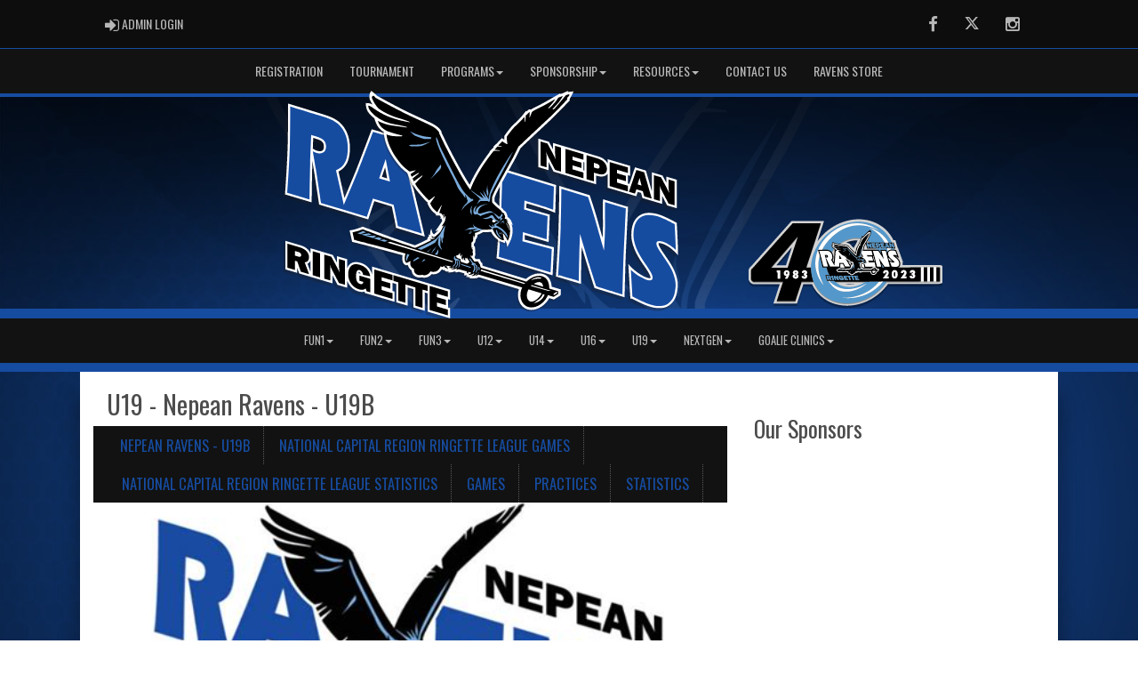

--- FILE ---
content_type: text/html; charset=utf-8
request_url: https://nepeanringette.ca/team/7968/0/23481/193688/practices
body_size: 62157
content:

<!DOCTYPE html><html><head><title>Nepean Ravens - U19B - Nepean Ringette Association : Website by RAMP InterActive</title>      <meta charset="utf-8">      <meta http-equiv="Content-Type" content="text/html; charset=utf-8" />      <meta http-equiv="X-UA-Compatible" content="IE=edge">      <meta name="description" content="Website by RAMPInterActive.com">      <meta name="viewport" content="width=device-width, initial-scale=1">      <meta name="author" content="RAMPInterActive.com">                  <link rel="apple-touch-icon" sizes="180x180" href="/apple-touch-icon.png">              <link rel="icon" type="image/png" href="/favicon-32x32.png" sizes="32x32">          <link rel="icon" type="image/png" href="/favicon-16x16.png" sizes="16x16">        <link rel="manifest" href="/manifest.json">      <link rel="mask-icon" href="/safari-pinned-tab.svg" color="#5bbad5">                                                          <link href="/cloud/global/css/bootstrap.min.css" rel="stylesheet">      <link href="/cloud/global/css/ie10-viewport-bug-workaround.css" rel="stylesheet">            <!--[if lt IE 9]>          <script src="/cloud/global/js/html5shiv.min.js"></script>          <script src="/cloud/global/js/respond.min.js"></script>      <![endif]-->      <link href="/cloud/global/css/jquery-ui.theme.min.css" rel="stylesheet">      <link href="/cloud/global/css/jquery.fileupload.css" rel="stylesheet">      <link href="/cloud/nepeanringetteassoc/css/rampsite.css?v=4" rel="stylesheet">      <link href="/cloud/nepeanringetteassoc/css/rampsite-custom.css?random=45" rel="stylesheet">      <link href="/cloud/nepeanringetteassoc/css/rampfonts.css" rel="stylesheet">      <link href="/cloud/global/css/blueimp-gallery.min.css" rel="stylesheet">      <link href="/cloud/global/css/bootstrap-image-gallery.min.css" rel="stylesheet">      <script src="https://kit.fontawesome.com/af0d654364.js" crossorigin="anonymous"></script>        <script src="/cloud/global/js/jquery.min.js"></script>          <script>window.jQuery || document.write('<script src="/cloud/global/js/jquery.min.js"><\/script>')</script>      <script src="/cloud/global/js/bootstrap.min.js"></script>      <script src="/cloud/global/js/msaglobal.js?v=1"></script>      <script src="/cloud/global/js/jquery.rotate.js?v=1"></script>      <script src="/cloud/global/js/jquery.cookie.js"></script>      <script src="/cloud/global/js/jquery-ui.min.js"></script>      <script type='text/javascript' src='https://partner.googleadservices.com/gampad/google_service.js'></script>      <script src="/cloud/global/js/captcha99-0.0.1.js?v=1.1"></script>      <script src="/cloud/global/js/moment.js"></script>      <link href="/cloud/global/css/fullcalendar.css" rel="stylesheet">      <script src="/cloud/global/js/fullcalendar.js"></script>      <script src="/cloud/global/js/jquery.countdown.min.js"></script>      <script src="/cloud/global/js/slick.js"></script>      <script src="/cloud/global/js//carousel.js"></script>                  <script src="/cloud/global/js/tablesorter-master/jquery.tablesorter.combined.js"></script>      <script>          var googletag = googletag || {};          googletag.cmd = googletag.cmd || [];          (function () {              var gads = document.createElement('script');              gads.async = true;              gads.type = 'text/javascript';              var useSSL = 'https:' == document.location.protocol;              gads.src = (useSSL ? 'https:' : 'http:') +                  '//www.googletagservices.com/tag/js/gpt.js';              var node = document.getElementsByTagName('script')[0];              node.parentNode.insertBefore(gads, node);          })();      </script>      <script type='text/javascript'>          GS_googleAddAdSenseService("ca-pub-4941149722177626");          GS_googleEnableAllServices();      </script>      <style>          .calendar-text {              margin-top: .3em;          }      </style>      <style>          /**/          .fc-day-grid-event > .fc-content {              white-space: normal;              text-overflow: inherit;          }                .fc-day-grid-event > .fc-content:hover {                  max-height: none !important;              }      </style>      <script src="/cloud/global/js/vendor/jquery.ui.widget.js"></script>      <!-- The Iframe Transport is required for browsers without support for XHR file uploads -->      <script src="/cloud/global/js/jquery.iframe-transport.js"></script>      <!-- The basic File Upload plugin -->      <script src="/cloud/global/js/jquery.fileupload.js"></script>  </head><body><meta name="theme-color" content="555555" />        <div class="container-fluid mediaBar">          <div class="container">                  <div class="col-sm-1 col-xs-1 text-left mediaLogin">                          <a class="btn btn-social" href="https://admin.rampcms.com" target="_blank"><i class="fa fa-sign-in fa-lg" title="Login Page" aria-hidden="true"></i><span class="mediaAdminLogin">&nbsp;Admin Login</span><span class="sr-only">Admin Login</span></a>                    </div>              <div class="col-sm-11 col-xs-11 text-right mediaSocial">                                      <a target="_new" class="btn btn-social" href="https://www.facebook.com/NepeanRingette"><i class="fa fa-facebook fa-lg" title="like us" aria-hidden="true"></i><span class="sr-only">Facebook</span></a>                                                      <a target="_new" class="btn btn-social" href="https://twitter.com/NepeanRingette"><i class="fa fa-twitter fa-lg" title="follow us" aria-hidden="true"></i><span class="sr-only">Twitter</span></a>                        <a target="_new" class="btn btn-social" href="https://www.instagram.com/nepean_ravens_ringette/"><i class="fa fa-instagram fa-lg" title="instagram" aria-hidden="true"></i><span class="sr-only">Instagram</span></a>                                                      </div>          </div>      </div>        <nav id="assocMenu" class="navbar yamm navbar-default " role="navigation">          <div class="navbar-header">                  <button type="button" data-toggle="collapse" data-target="#navbar-collapse-1" class="navbar-toggle"><span class="icon-bar"></span><span class="icon-bar"></span><span class="icon-bar"></span></button><a href="#" class="navbar-brand main">Main Menu</a>            </div>          <div id="navbar-collapse-1" class="navbar-collapse collapse">              <ul class="nav navbar-nav">                                  <li><a aria-expanded="false" href="/content/registration">Registration</a></li>                                  <li><a aria-expanded="false" href="/content/tournament">Tournament</a></li>                          <li class="dropdown yamm-fw">                              <a aria-expanded="false" href="#" data-toggle="dropdown" class="dropdown-toggle">Programs<b class="caret"></b></a>                              <ul class="dropdown-menu">                                  <li>                                      <div class="yamm-content">                                          <div class="row">                                              <ul class="col-sm-2 list-unstyled">                                                  <li>                                                      </li>                                                  </ul>                                                        <ul class="col-sm-3 list-unstyled">                                                                          <li><a href="/content/fun1-learn-to-skate-program">FUN1 (Learn to Skate)</a></li>                                                                          <li><a href="/content/skating-amp-skills-development">Skating & Skills Development</a></li>                                                                          <li><a href="/content/provincial-tryouts">Provincial Tryouts</a></li>                                                      </ul>                                                      <ul class="col-sm-3 list-unstyled">                                                                          <li><a href="/content/regional-sort-outs">Regional Sort-outs</a></li>                                                                          <li><a href="/content/goalie-clinics">Goalie Clinics</a></li>                                                                          <li><a href="/content/summer-ringette">Summer Ringette</a></li>                                                      </ul>                                                      <ul class="col-sm-3 list-unstyled">                                                                          <li><a href="/content/eastern-ontario-u19aa">Eastern Ontario U19AA</a></li>                                                                          <li><a href="/content/youth-coaching-and-volunteers">Youth Coaching and Volunteers</a></li>                                                      </ul>                                          </div>                                      </div>                                  </li>                              </ul>                          </li>                          <li class="dropdown yamm-fw">                              <a aria-expanded="false" href="#" data-toggle="dropdown" class="dropdown-toggle">Sponsorship<b class="caret"></b></a>                              <ul class="dropdown-menu">                                  <li>                                      <div class="yamm-content">                                          <div class="row">                                              <ul class="col-sm-2 list-unstyled">                                                  <li>                                                      </li>                                                  </ul>                                                        <ul class="col-sm-3 list-unstyled">                                                                          <li><a href="/content/sponsorship">Sponsorship Information</a></li>                                                      </ul>                                                      <ul class="col-sm-3 list-unstyled">                                                                          <li><a href="/content/2025-2026-sponsors">2025-2026 Sponsors</a></li>                                                      </ul>                                                      <ul class="col-sm-3 list-unstyled">                                                      </ul>                                          </div>                                      </div>                                  </li>                              </ul>                          </li>                          <li class="dropdown yamm-fw">                              <a aria-expanded="false" href="#" data-toggle="dropdown" class="dropdown-toggle">Resources<b class="caret"></b></a>                              <ul class="dropdown-menu">                                  <li>                                      <div class="yamm-content">                                          <div class="row">                                              <ul class="col-sm-2 list-unstyled">                                                  <li>                                                      </li>                                                  </ul>                                                        <ul class="col-sm-3 list-unstyled">                                                                          <li><a href="/content/coaches">Coaches</a></li>                                                                          <li><a href="/content/managers">Managers</a></li>                                                                          <li><a href="/content/nepean-ringette-policies">Nepean Ringette Policies</a></li>                                                      </ul>                                                      <ul class="col-sm-3 list-unstyled">                                                                          <li><a href="https://cloud.rampinteractive.com/nepeanringetteassoc/files/Nepean-Ringette-Association-By-laws-27-May-2021.pdf" target="_blank">Operating Procedures & Bylaws</a></li>                                                                          <li><a href="https://www.nepeanringette.ca/article/94972">Annual General Meeting (AGM)</a></li>                                                                          <li><a href="/content/injury-reporting-concussion-awareness-amp-management-return-to-play">Injury Reporting, Concussion Awareness & Management, Return to Play</a></li>                                                      </ul>                                                      <ul class="col-sm-3 list-unstyled">                                                                          <li><a href="/content/what-is-ringette">What is Ringette?</a></li>                                                      </ul>                                          </div>                                      </div>                                  </li>                              </ul>                          </li>                                  <li><a aria-expanded="false" href="https://nepeanringette.ca/executive">Contact Us</a></li>                                  <li><a aria-expanded="false" target="_blank" href="https://nepean-ravens-ringette.secure-decoration.com/page/full-collection">Ravens Store</a></li>              </ul>          </div>      </nav>      <a href="/"><div class="container-fluid assocLogo"></div></a>      <div class="parallax-window" data-parallax="scroll" data-image-src="/cloud/nepeanringetteassoc/css/img/assocBGlogo.png" data-position-y="top" data-speed="0.4" data-ios-fix="true" data-android-fix="false" data-bleed-number="3"></div>      <div class="pageLiner"></div>            <!-- DivisionsMenuV2 -->          <nav id="categoriesMenu" class="navbar yamm navbar-default " role="navigation">              <div class="navbar-header">                  <button type="button" data-toggle="collapse" data-target="#navbar-collapse-3" class="navbar-toggle"><span class="icon-bar"></span><span class="icon-bar"></span><span class="icon-bar"></span></button><a href="#" class="navbar-brand main">Divisions</a>              </div>              <div id="navbar-collapse-3" class="navbar-collapse collapse">                  <ul class="nav navbar-nav">                                <li class="dropdown yamm-fw">                                  <a aria-expanded="false" href="#" data-toggle="dropdown" class="dropdown-toggle">FUN1<b class="caret"></b></a>                                  <ul class="dropdown-menu">                                      <li>                                          <div class="yamm-content">                                                      <div class="row">                                                                                                            <ul class="col-sm-2 col-lg-2 list-unstyled">                                                                      <li><a href="/team/12189/0/23475/326298"> Nepean Ravens FUN1 - Friday </a></li>                                                          </ul>                                                          <ul class="col-sm-2 col-lg-2 list-unstyled">                                                                      <li><a href="/team/12189/0/23475/326299"> Nepean Ravens FUN1 - Sunday </a></li>                                                          </ul>                                                          <ul class="col-sm-2 col-lg-2 list-unstyled">                                                          </ul>                                                </div>                                          </div>                                      </li>                                  </ul>                              </li>                              <li class="dropdown yamm-fw">                                  <a aria-expanded="false" href="#" data-toggle="dropdown" class="dropdown-toggle">FUN2<b class="caret"></b></a>                                  <ul class="dropdown-menu">                                      <li>                                          <div class="yamm-content">                                                      <div class="row">                                                                                                            <ul class="col-sm-2 col-lg-2 list-unstyled">                                                                      <li><a href="/team/12189/0/23476/326300"> Nepean Ravens FUN2 - Lee-Shanok </a></li>                                                                      <li><a href="/team/12189/0/23476/326301"> Nepean Ravens FUN2 - Richards </a></li>                                                          </ul>                                                          <ul class="col-sm-2 col-lg-2 list-unstyled">                                                                      <li><a href="/team/12189/0/23476/326302"> Nepean Ravens FUN2 - Turner </a></li>                                                                      <li><a href="/team/12189/0/23476/326303"> Nepean Ravens FUN2 - Vankeeken </a></li>                                                          </ul>                                                          <ul class="col-sm-2 col-lg-2 list-unstyled">                                                          </ul>                                                </div>                                          </div>                                      </li>                                  </ul>                              </li>                              <li class="dropdown yamm-fw">                                  <a aria-expanded="false" href="#" data-toggle="dropdown" class="dropdown-toggle">FUN3<b class="caret"></b></a>                                  <ul class="dropdown-menu">                                      <li>                                          <div class="yamm-content">                                                      <div class="row">                                                                                                            <ul class="col-sm-2 col-lg-2 list-unstyled">                                                                      <li><a href="/team/12189/0/23477/326304"> Nepean Ravens FUN3 - Leclerc </a></li>                                                                      <li><a href="/team/12189/0/23477/326305"> Nepean Ravens FUN3 - Piga </a></li>                                                          </ul>                                                          <ul class="col-sm-2 col-lg-2 list-unstyled">                                                                      <li><a href="/team/12189/0/23477/326306"> Nepean Ravens FUN3 - C Martin </a></li>                                                                      <li><a href="/team/12189/0/23477/326307"> Nepean Ravens FUN3 - Lugg </a></li>                                                          </ul>                                                          <ul class="col-sm-2 col-lg-2 list-unstyled">                                                                      <li><a href="/team/12189/0/23477/326308"> Nepean Ravens FUN3 - S Martin </a></li>                                                                      <li><a href="/team/12189/0/23477/332908"> Nepean Ravens FUN3 - Moffatt </a></li>                                                          </ul>                                                </div>                                          </div>                                      </li>                                  </ul>                              </li>                              <li class="dropdown yamm-fw">                                  <a aria-expanded="false" href="#" data-toggle="dropdown" class="dropdown-toggle">U12<b class="caret"></b></a>                                  <ul class="dropdown-menu">                                      <li>                                          <div class="yamm-content">                                                      <div class="row">                                                                                                            <ul class="col-sm-2 col-lg-2 list-unstyled">                                                                      <li><a href="/team/12189/0/23478/326309"> Nepean Ravens U12A - Beswick </a></li>                                                                      <li><a href="/team/12189/0/23478/326310"> Nepean Ravens U12A - Green </a></li>                                                          </ul>                                                          <ul class="col-sm-2 col-lg-2 list-unstyled">                                                                      <li><a href="/team/12189/0/23478/326311"> Nepean Ravens U12B - Peck </a></li>                                                                      <li><a href="/team/12189/0/23478/326312"> Nepean Ravens U12C - DeGagne </a></li>                                                          </ul>                                                          <ul class="col-sm-2 col-lg-2 list-unstyled">                                                                      <li><a href="/team/12189/0/23478/326313"> Nepean Ravens U12C - Willison </a></li>                                                          </ul>                                                </div>                                          </div>                                      </li>                                  </ul>                              </li>                              <li class="dropdown yamm-fw">                                  <a aria-expanded="false" href="#" data-toggle="dropdown" class="dropdown-toggle">U14<b class="caret"></b></a>                                  <ul class="dropdown-menu">                                      <li>                                          <div class="yamm-content">                                                      <div class="row">                                                                                                            <ul class="col-sm-2 col-lg-2 list-unstyled">                                                                      <li><a href="/team/12189/0/23479/321257"> Nepean Ravens U14A - Engler </a></li>                                                                      <li><a href="/team/12189/0/23479/321258"> Nepean Ravens U14AA - Fournier </a></li>                                                          </ul>                                                          <ul class="col-sm-2 col-lg-2 list-unstyled">                                                                      <li><a href="/team/12189/0/23479/326314"> Nepean Ravens U14B - Bird </a></li>                                                                      <li><a href="/team/12189/0/23479/326315"> Nepean Ravens U14B - Crites </a></li>                                                          </ul>                                                          <ul class="col-sm-2 col-lg-2 list-unstyled">                                                                      <li><a href="/team/12189/0/23479/326316"> Nepean Ravens U14C - Ramsay </a></li>                                                                      <li><a href="/team/12189/0/23479/326317"> Nepean Ravens U14C - Spanjers </a></li>                                                          </ul>                                                </div>                                          </div>                                      </li>                                  </ul>                              </li>                              <li class="dropdown yamm-fw">                                  <a aria-expanded="false" href="#" data-toggle="dropdown" class="dropdown-toggle">U16<b class="caret"></b></a>                                  <ul class="dropdown-menu">                                      <li>                                          <div class="yamm-content">                                                      <div class="row">                                                                                                            <ul class="col-sm-2 col-lg-2 list-unstyled">                                                                      <li><a href="/team/12189/0/23480/321259"> Nepean Ravens U16A </a></li>                                                                      <li><a href="/team/12189/0/23480/321260"> Nepean Ravens U16AA </a></li>                                                          </ul>                                                          <ul class="col-sm-2 col-lg-2 list-unstyled">                                                                      <li><a href="/team/12189/0/23480/326318"> Nepean Ravens U16B - Dawley </a></li>                                                                      <li><a href="/team/12189/0/23480/326319"> Nepean Ravens U16C - Emond </a></li>                                                          </ul>                                                          <ul class="col-sm-2 col-lg-2 list-unstyled">                                                          </ul>                                                </div>                                          </div>                                      </li>                                  </ul>                              </li>                              <li class="dropdown yamm-fw">                                  <a aria-expanded="false" href="#" data-toggle="dropdown" class="dropdown-toggle">U19<b class="caret"></b></a>                                  <ul class="dropdown-menu">                                      <li>                                          <div class="yamm-content">                                                      <div class="row">                                                                                                            <ul class="col-sm-2 col-lg-2 list-unstyled">                                                                      <li><a href="/team/12189/0/23481/326320"> Nepean Ravens U19A - Cram </a></li>                                                          </ul>                                                          <ul class="col-sm-2 col-lg-2 list-unstyled">                                                                      <li><a href="/team/12189/0/23481/326321"> Nepean Ravens U19B - Lefebvre </a></li>                                                          </ul>                                                          <ul class="col-sm-2 col-lg-2 list-unstyled">                                                                      <li><a href="/team/12189/0/23481/326322"> Nepean Ravens U19B - Taylor </a></li>                                                          </ul>                                                </div>                                          </div>                                      </li>                                  </ul>                              </li>                              <li class="dropdown yamm-fw">                                  <a aria-expanded="false" href="#" data-toggle="dropdown" class="dropdown-toggle">NextGen<b class="caret"></b></a>                                  <ul class="dropdown-menu">                                      <li>                                          <div class="yamm-content">                                                      <div class="row">                                                                                                            <ul class="col-sm-2 col-lg-2 list-unstyled">                                                                      <li><a href="/team/12189/0/24495/326286"> NextGen FUN3 </a></li>                                                                      <li><a href="/team/12189/0/24495/326287"> NextGen U12 Advanced </a></li>                                                          </ul>                                                          <ul class="col-sm-2 col-lg-2 list-unstyled">                                                                      <li><a href="/team/12189/0/24495/326288"> NextGen U14 A/AA </a></li>                                                                      <li><a href="/team/12189/0/24495/326289"> NextGen U14B/C - U16B/C </a></li>                                                          </ul>                                                          <ul class="col-sm-2 col-lg-2 list-unstyled">                                                                      <li><a href="/team/12189/0/24495/326290"> NextGen U16 A/AA </a></li>                                                                      <li><a href="/team/12189/0/24495/326291"> NextGen U19 </a></li>                                                          </ul>                                                </div>                                          </div>                                      </li>                                  </ul>                              </li>                              <li class="dropdown yamm-fw">                                  <a aria-expanded="false" href="#" data-toggle="dropdown" class="dropdown-toggle">Goalie Clinics<b class="caret"></b></a>                                  <ul class="dropdown-menu">                                      <li>                                          <div class="yamm-content">                                                      <div class="row">                                                                                                            <ul class="col-sm-2 col-lg-2 list-unstyled">                                                                      <li><a href="/team/12189/0/24496/326323"> GC Session (FUN3-U12) </a></li>                                                          </ul>                                                          <ul class="col-sm-2 col-lg-2 list-unstyled">                                                                      <li><a href="/team/12189/0/24496/326324"> GC Session (U14-U19) </a></li>                                                          </ul>                                                          <ul class="col-sm-2 col-lg-2 list-unstyled">                                                          </ul>                                                </div>                                          </div>                                      </li>                                  </ul>                              </li>                    </ul>              </div>          </nav>            <div class="pageLiner"></div>      <div class="contentfullwidth">          <div class="container maincontent">              <div class="col-lg-8 col-sm-7">                  <div class="row">                      <div class="col-lg-12 userContent">                          <h1>  U19                                 -                              Nepean Ravens - U19B                          </h1>    <div class="row">        <div class="col-sm-12 teamMenu-lg">          <ul class="nav nav-pills nav--justified teamMenu-list">                  <li role="presentation"><a href="/team/7968/0/23481/193688">Nepean Ravens - U19B</a></li>                                  <li role="presentation"><a href="/team/7968/0/23481/193688/leaguegames">National Capital Region Ringette League Games</a></li>                      <li role="presentation">                          <a href="/team/7968/0/23481/193688/leaguestatistics">                              National Capital Region Ringette League Statistics                      </a>                  </li>                              <li role="presentation"><a href="/team/7968/0/23481/193688/games">Games</a></li>                              <li role="presentation"><a href="/team/7968/0/23481/193688/practices">Practices</a></li>                              <li role="presentation"><a href="/team/7968/0/23481/193688/statistics">Statistics</a></li>                                                </ul>      </div>      <div class="col-sm-12 teamMenu-sm">        <label for="name" class="sr-only">Select list(select one):</label>        <select class="form-control" id="selTeamMenu" onchange="this.options[this.selectedIndex].value && (window.location = this.options[this.selectedIndex].value);">            <option selected disabled>Nepean Ravens - U19B Menu</option>                <option value="/team/7968/0/23481/193688">Nepean Ravens - U19B</option>                    <option value="/team/7968/0/23481/193688/leaguegames">National Capital Region Ringette League Games</option>                    <option value="/team/7968/0/23481/193688/leaguestatistics">National Capital Region Ringette League Statistics</option>                    <option value="/team/7968/0/23481/193688/games">Games</option>                    <option value="/team/7968/0/23481/193688/practices">Practices</option>                    <option value="/team/7968/0/23481/193688/statistics">Statistics</option>                  </select>      </div>      <br />      <br />    </div>                                      <img src="/cloud/nepeanringetteassoc/team/193688/5fbb6d4a-308a-4a7c-b048-bf8dfbea5c8a.png" class="img-responsive" />          <h2>Practices</h2>              <table class="col-lg-12 table-bordered table-striped table-condensed cf">                  <thead class="cf">                      <tr>                          <th>Location</th>                          <th>Date</th>                          <th>Notes</th>                      </tr>                  </thead>                  <tbody>                          <tr>                              <td data-title="Location">                                  <a href='http://www.rinkdb.com/v2/view/Canada/ON/MTMwMjA=' target='_blank'>Nepean Sportsplex - Arena 2</a>                              </td>                              <td data-title="Date">Sun, Sep. 10, 2023 1:15 PM - 2:15 PM</td>                              <td data-title="Notes">shared ice with Nepean Ravens - U16A</td>                            </tr>                          <tr>                              <td data-title="Location">                                  <a href='http://www.rinkdb.com/v2/view/Canada/ON/MTMwMjg=' target='_blank'>Minto Recreation Complex - Barrhaven - North</a>                              </td>                              <td data-title="Date">Mon, Sep. 11, 2023 9:00 PM - 10:00 PM</td>                              <td data-title="Notes">shared ice with Nepean Ravens - U16AA</td>                            </tr>                          <tr>                              <td data-title="Location">                                  <a href='http://www.rinkdb.com/v2/view/Canada/ON/MTMwMjA=' target='_blank'>Nepean Sportsplex - Arena 2</a>                              </td>                              <td data-title="Date">Sun, Sep. 17, 2023 2:15 PM - 3:15 PM</td>                              <td data-title="Notes">Full ice</td>                            </tr>                          <tr>                              <td data-title="Location">                                  <a href='http://www.rinkdb.com/v2/view/Canada/ON/MTMwMjg=' target='_blank'>Minto Recreation Complex - Barrhaven - North</a>                              </td>                              <td data-title="Date">Mon, Sep. 18, 2023 7:00 PM - 8:00 PM</td>                              <td data-title="Notes">shared ice with Nepean Ravens - U16A</td>                            </tr>                          <tr>                              <td data-title="Location">                                  <a href='http://www.rinkdb.com/v2/view/Canada/ON/MTMwMjg=' target='_blank'>Minto Recreation Complex - Barrhaven - North</a>                              </td>                              <td data-title="Date">Mon, Sep. 25, 2023 9:00 PM - 10:00 PM</td>                              <td data-title="Notes">shared ice with Nepean Ravens - U16AA</td>                            </tr>                          <tr>                              <td data-title="Location">                                  <a href='http://www.rinkdb.com/v2/view/Canada/ON/MTMwMjg=' target='_blank'>Minto Recreation Complex - Barrhaven - North</a>                              </td>                              <td data-title="Date">Mon, Oct. 02, 2023 9:00 PM - 10:00 PM</td>                              <td data-title="Notes">shared ice with Nepean Ravens - U16AA</td>                            </tr>                          <tr>                              <td data-title="Location">                                  <a href='http://www.rinkdb.com/v2/view/Canada/ON/MTMwMjg=' target='_blank'>Minto Recreation Complex - Barrhaven - North</a>                              </td>                              <td data-title="Date">Mon, Oct. 09, 2023 9:00 PM - 10:00 PM</td>                              <td data-title="Notes">shared ice with Nepean Ravens - U16AA</td>                            </tr>                          <tr>                              <td data-title="Location">                                  <a href='http://www.rinkdb.com/v2/view/Canada/ON/MTMwMjg=' target='_blank'>Minto Recreation Complex - Barrhaven - North</a>                              </td>                              <td data-title="Date">Mon, Oct. 16, 2023 9:00 PM - 10:00 PM</td>                              <td data-title="Notes">shared ice with Nepean Ravens - U16AA</td>                            </tr>                          <tr>                              <td data-title="Location">                                  <a href='http://www.rinkdb.com/v2/view/Canada/ON/MTMwMjg=' target='_blank'>Minto Recreation Complex - Barrhaven - North</a>                              </td>                              <td data-title="Date">Mon, Oct. 23, 2023 9:00 PM - 10:00 PM</td>                              <td data-title="Notes">shared ice with Nepean Ravens - U16AA</td>                            </tr>                          <tr>                              <td data-title="Location">                                  <a href='http://www.rinkdb.com/v2/view/Canada/ON/MTMwMjg=' target='_blank'>Minto Recreation Complex - Barrhaven - North</a>                              </td>                              <td data-title="Date">Mon, Oct. 30, 2023 9:00 PM - 10:00 PM</td>                              <td data-title="Notes">shared ice with Nepean Ravens - U16AA</td>                            </tr>                          <tr>                              <td data-title="Location">                                  <a href='http://www.rinkdb.com/v2/view/Canada/ON/MTMwMjg=' target='_blank'>Minto Recreation Complex - Barrhaven - North</a>                              </td>                              <td data-title="Date">Mon, Nov. 06, 2023 9:00 PM - 10:00 PM</td>                              <td data-title="Notes">shared ice with Nepean Ravens - U16AA</td>                            </tr>                          <tr>                              <td data-title="Location">                                  <a href='http://www.rinkdb.com/v2/view/Canada/ON/MTMwMjg=' target='_blank'>Minto Recreation Complex - Barrhaven - North</a>                              </td>                              <td data-title="Date">Mon, Nov. 13, 2023 9:00 PM - 10:00 PM</td>                              <td data-title="Notes">shared ice with Nepean Ravens - U16AA</td>                            </tr>                          <tr>                              <td data-title="Location">                                  <a href='http://www.rinkdb.com/v2/view/Canada/ON/MTMwMjg=' target='_blank'>Minto Recreation Complex - Barrhaven - North</a>                              </td>                              <td data-title="Date">Mon, Nov. 20, 2023 9:00 PM - 10:00 PM</td>                              <td data-title="Notes">shared ice with Nepean Ravens - U16AA</td>                            </tr>                          <tr>                              <td data-title="Location">                                  <a href='http://www.rinkdb.com/v2/view/Canada/ON/MTMwMjg=' target='_blank'>Minto Recreation Complex - Barrhaven - North</a>                              </td>                              <td data-title="Date">Mon, Nov. 27, 2023 9:00 PM - 10:00 PM</td>                              <td data-title="Notes">shared ice with Nepean Ravens - U16AA</td>                            </tr>                          <tr>                              <td data-title="Location">                                  <a href='http://www.rinkdb.com/v2/view/Canada/ON/MTMwMjA=' target='_blank'>Nepean Sportsplex - Arena 2</a>                              </td>                              <td data-title="Date">Sun, Dec. 03, 2023 2:15 PM - 3:15 PM</td>                              <td data-title="Notes">Full ice</td>                            </tr>                          <tr>                              <td data-title="Location">                                  <a href='http://www.rinkdb.com/v2/view/Canada/ON/MTMwMjg=' target='_blank'>Minto Recreation Complex - Barrhaven - North</a>                              </td>                              <td data-title="Date">Mon, Dec. 04, 2023 9:00 PM - 10:00 PM</td>                              <td data-title="Notes">shared ice with Nepean Ravens - U16AA</td>                            </tr>                          <tr>                              <td data-title="Location">                                  <a href='http://www.rinkdb.com/v2/view/Canada/ON/MTMwMjg=' target='_blank'>Minto Recreation Complex - Barrhaven - North</a>                              </td>                              <td data-title="Date">Mon, Dec. 11, 2023 9:00 PM - 10:00 PM</td>                              <td data-title="Notes">shared ice with Nepean Ravens - U16AA</td>                            </tr>                          <tr>                              <td data-title="Location">                                  <a href='http://www.rinkdb.com/v2/view/Canada/ON/MTMwMjg=' target='_blank'>Minto Recreation Complex - Barrhaven - North</a>                              </td>                              <td data-title="Date">Tue, Dec. 19, 2023 6:00 PM - 7:00 PM</td>                              <td data-title="Notes">shared ice with Nepean Ravens - U14A</td>                            </tr>                          <tr>                              <td data-title="Location">                                  <a href='http://www.rinkdb.com/v2/view/Canada/ON/MTM1Mjg=' target='_blank'>Walter Baker Sports Centre - Pad B</a>                              </td>                              <td data-title="Date">Fri, Dec. 22, 2023 7:30 PM - 8:30 PM</td>                              <td data-title="Notes">SPECIAL CHRISTMAS PRACTICE!!</td>                            </tr>                          <tr>                              <td data-title="Location">                                  <a href='http://www.rinkdb.com/v2/view/Canada/ON/MTMwMjg=' target='_blank'>Minto Recreation Complex - Barrhaven - North</a>                              </td>                              <td data-title="Date">Sat, Dec. 30, 2023 2:00 PM - 3:00 PM</td>                              <td data-title="Notes">Full ice</td>                            </tr>                          <tr>                              <td data-title="Location">                                  <a href='http://www.rinkdb.com/v2/view/Canada/ON/MTM1Mjg=' target='_blank'>Walter Baker Sports Centre - Pad B</a>                              </td>                              <td data-title="Date">Wed, Jan. 03, 2024 8:30 PM - 9:30 PM</td>                              <td data-title="Notes">shared ice with Nepean Ravens - U16B - Dawley</td>                            </tr>                          <tr>                              <td data-title="Location">                                  <a href='http://www.rinkdb.com/v2/view/Canada/ON/MTMwMjg=' target='_blank'>Minto Recreation Complex - Barrhaven - North</a>                              </td>                              <td data-title="Date">Mon, Jan. 08, 2024 9:00 PM - 10:00 PM</td>                              <td data-title="Notes">shared ice with Nepean Ravens - U16AA</td>                            </tr>                          <tr>                              <td data-title="Location">                                  <a href='http://www.rinkdb.com/v2/view/Canada/ON/MTMwMjg=' target='_blank'>Minto Recreation Complex - Barrhaven - North</a>                              </td>                              <td data-title="Date">Mon, Jan. 15, 2024 9:00 PM - 10:00 PM</td>                              <td data-title="Notes">shared ice with Nepean Ravens - U16AA</td>                            </tr>                          <tr>                              <td data-title="Location">                                  <a href='http://www.rinkdb.com/v2/view/Canada/ON/MTMwMjg=' target='_blank'>Minto Recreation Complex - Barrhaven - North</a>                              </td>                              <td data-title="Date">Mon, Jan. 22, 2024 9:00 PM - 10:00 PM</td>                              <td data-title="Notes">Full ice</td>                            </tr>                          <tr>                              <td data-title="Location">                                  <a href='http://www.rinkdb.com/v2/view/Canada/ON/MTMwMjg=' target='_blank'>Minto Recreation Complex - Barrhaven - North</a>                              </td>                              <td data-title="Date">Mon, Jan. 29, 2024 9:00 PM - 10:00 PM</td>                              <td data-title="Notes">shared ice with Nepean Ravens - U16AA</td>                            </tr>                          <tr>                              <td data-title="Location">                                  <a href='http://www.rinkdb.com/v2/view/Canada/ON/MTMwMjg=' target='_blank'>Minto Recreation Complex - Barrhaven - North</a>                              </td>                              <td data-title="Date">Mon, Feb. 05, 2024 9:00 PM - 10:00 PM</td>                              <td data-title="Notes">shared ice with Nepean Ravens - U16AA</td>                            </tr>                          <tr>                              <td data-title="Location">                                  <a href='http://www.rinkdb.com/v2/view/Canada/ON/MTMwMjg=' target='_blank'>Minto Recreation Complex - Barrhaven - North</a>                              </td>                              <td data-title="Date">Mon, Feb. 12, 2024 9:00 PM - 10:00 PM</td>                              <td data-title="Notes">shared ice with Nepean Ravens - U16AA</td>                            </tr>                          <tr>                              <td data-title="Location">                                  <a href='http://www.rinkdb.com/v2/view/Canada/ON/MTMwMjg=' target='_blank'>Minto Recreation Complex - Barrhaven - North</a>                              </td>                              <td data-title="Date">Mon, Feb. 19, 2024 8:00 PM - 9:00 PM</td>                              <td data-title="Notes">shared ice with Nepean Ravens - U19A</td>                            </tr>                          <tr>                              <td data-title="Location">                                  <a href='http://www.rinkdb.com/v2/view/Canada/ON/MTYxMA==' target='_blank'>Nepean Sportsplex - Arena 1 </a>                              </td>                              <td data-title="Date">Sat, Mar. 02, 2024 8:00 AM - 9:00 AM</td>                              <td data-title="Notes">Full ice</td>                            </tr>                          <tr>                              <td data-title="Location">                                  <a href='http://www.rinkdb.com/v2/view/Canada/ON/MTMwMjg=' target='_blank'>Minto Recreation Complex - Barrhaven - North</a>                              </td>                              <td data-title="Date">Mon, Mar. 04, 2024 9:00 PM - 10:00 PM</td>                              <td data-title="Notes">shared ice with Nepean Ravens - U19A</td>                            </tr>                          <tr>                              <td data-title="Location">                                  <a href='http://www.rinkdb.com/v2/view/Canada/ON/MTMwMjg=' target='_blank'>Minto Recreation Complex - Barrhaven - North</a>                              </td>                              <td data-title="Date">Mon, Mar. 18, 2024 9:00 PM - 10:00 PM</td>                              <td data-title="Notes">shared ice with Nepean Ravens - U16B - Dawley</td>                            </tr>                          <tr>                              <td data-title="Location">                                  <a href='http://www.rinkdb.com/v2/view/Canada/ON/MTMwMjg=' target='_blank'>Minto Recreation Complex - Barrhaven - North</a>                              </td>                              <td data-title="Date">Tue, Mar. 19, 2024 9:00 PM - 10:00 PM</td>                              <td data-title="Notes">shared ice with Nepean Ravens - U19A</td>                            </tr>                  </tbody>              </table>                      </div>                  </div>              </div>                  <div class="col-lg-4 col-sm-4 userSecondContentBlock">                                  <script type="text/javascript">        $(document).ready(function () {          var addRotatorLength = 3000;          $("#banner_container").rotate(addRotatorLength);                      var delayInMilliseconds = 3000;          setTimeout(function () {            document.getElementById("banner_container").style.opacity = "100";          }, delayInMilliseconds);                    });    </script>      <div class="row">        <div class="col-sm-12 userSecondContentBlock-box">            <div class="col-lg-12 eventsTitle">              <h2>Our Sponsors</h2>              </div>          <div align="center" style="opacity: 0" id="banner_container">                  <div><a href="https://arnon.ca/" target="_blank"><img src="/cloud/nepeanringetteassoc/images/sponsors/arnon.jpg" alt="Arnon Corporation" /></a></div>                  <div><a href="http://andregodindesign.com/" target="_blank"><img src="/cloud/nepeanringetteassoc/images/sponsors/agd.png" alt="Andre Godin Design" /></a></div>                  <div><a href="https://www.thebergehomes.com/" target="_blank"><img src="/cloud/nepeanringetteassoc/images/sponsors/theberge-logo.png" alt="Theberge Homes" /></a></div>                  <div><a href="https://www.bmwottos.ca/" target="_blank"><img src="/cloud/nepeanringetteassoc/images/sponsors/ottos-ottawa.png" alt="Otto&#39;s BMW" /></a></div>                  <div><a href="https://moussagroup.ca/" target="_blank"><img src="/cloud/nepeanringetteassoc/images/sponsors/moussa-group-remax.jpg" alt="Moussa Group" /></a></div>                  <div><a href="https://braceshaven.com/" target="_blank"><img src="/cloud/nepeanringetteassoc/images/sponsors/braces-haven.jpg" alt="Braces Haven" /></a></div>                  <div><a href="http://physiovive.com/" target="_blank"><img src="/cloud/nepeanringetteassoc/images/sponsors/PhysioVive.png" alt="Physio Vive" /></a></div>                  <div><a href="https://sparknutritionandhealth.ca/" target="_blank"><img src="/cloud/nepeanringetteassoc/images/sponsors/Spark%20Nutrition.png" alt="Spark Nutrition &amp; Health" /></a></div>                  <div><a href="https://agents.wfgcanada.ca/tyler-shaver" target="_blank"><img src="/cloud/nepeanringetteassoc/images/sponsors/shaver-financial.jpg" alt="Shaver Financial" /></a></div>                  <div><a href="https://ringettelife.com/" target="_blank"><img src="/cloud/nepeanringetteassoc/images/sponsors/ringette-life.png" alt="Ringette Life" /></a></div>                  <div><a href="https://www.popeyescanada.com/" target="_blank"><img src="/cloud/nepeanringetteassoc/images/sponsors/popeyes.png" alt="Popeye&#39;s Supplements" /></a></div>                  <div><a href="https://www.cavendishfarms.com/" target="_blank"><img src="/cloud/nepeanringetteassoc/images/sponsors/cavendish.jpg" alt="Cavendish Farms" /></a></div>                  <div><a href="https://brgtech.com/" target="_blank"><img src="/cloud/nepeanringetteassoc/images/sponsors/brg.jpg" alt="BRG Technologies" /></a></div>                  <div><a href="https://alblairconstruction.com/" target="_blank"><img src="/cloud/nepeanringetteassoc/images/sponsors/AL-BLAIR-LOGO.png" alt="A.L. Blair Construction Ltd." /></a></div>                  <div><a href="https://innovativeeg.com/" target="_blank"><img src="/cloud/nepeanringetteassoc/images/sponsors/ieg.jpg" alt="Innovative Environmental Group" /></a></div>                  <div><a href="https://argyleassociates.com/" target="_blank"><img src="/cloud/nepeanringetteassoc/images/sponsors/argyle-associates.jpg" alt="Argyle Associates: Oral &amp; Maxillofacial Surgeons" /></a></div>                  <div><a href="https://glassue.com/" target="_blank"><img src="/cloud/nepeanringetteassoc/images/sponsors/glass-utility-engineering.jpg" alt="Glass Utility Engineering" /></a></div>                  <div><a href="https://piercehill.ca/" target="_blank"><img src="/cloud/nepeanringetteassoc/images/sponsors/pierce-hill-snow.jpg" alt="Pierce Hill Snow Removal" /></a></div>                  <div><a href="https://shouldicemechanical.com/" target="_blank"><img src="/cloud/nepeanringetteassoc/images/sponsors/shouldice-logo.jpg" alt="Shouldice Mechanical Inc." /></a></div>                  <div><a href="https://hairon2nd.ca/" target="_blank"><img src="/cloud/nepeanringetteassoc/images/sponsors/hair-2nd-ave.jpg" alt="Hair on Second" /></a></div>          </div>        </div>      </div>                                                          </div>          </div>      </div>        <div class="pageLiner"></div>  <div class="container-fluid footer text-center">                <div class="row row-eq-height">          <div class="col-sm-3 text-left assocFooterInfo">              <div class="row row-eq-height">                  <div class="col-xs-6 footerLogo">                      <a href="#"><img src="/cloud/nepeanringetteassoc/css/img/assocLogo.svg" class="img-responsive" /></a>                  </div>              </div>                        </div>          <div class="col-sm-6 text-left assocFooterInfo">              <h3>Nepean Ringette Association &copy; 2026</h3>              <p>                                </p>          </div>          <div class="col-sm-3 text-left assocFooterInfo">                                      </div>      </div>  </div>    <div class="container-fluid RAMPfooter text-center">          <div class="row ">              <div class="col-xs-12 RAMPsmallAdsContainer">                  <div id="RAMPsmallAd1" class="col-xs-6 col-sm-3 RAMPsmallAd">                      <H3>RAMP Registration</H3>                      <p class="RAMPsmallAdsCaption">Join thousands of association partners using RAMP Registration Solutions.</p>                       <p><a class="btn btn-imprtnt" target="_new" href="https://www.rampinteractive.com/#registration">More Information</a></p>                  </div>                  <div id="RAMPsmallAd2" class="col-xs-6 col-sm-3 RAMPsmallAd">                      <H3>RAMP Official Assigning</H3>                      <p class="RAMPsmallAdsCaption">#1 with Officials...for very good reasons.</p>                       <p><a class="btn btn-imprtnt" target="_new" href="https://www.rampinteractive.com/#assigning">More Information</a></p>                  </div>                  <div id="RAMPsmallAd3" class="col-xs-6 col-sm-3 RAMPsmallAd">                      <H3>RAMP Websites</H3>                      <p class="RAMPsmallAdsCaption">Manage your identity from the palm of your hand to the top of your desk.</p>                       <p><a class="btn btn-imprtnt" target="_new" href="https://www.rampinteractive.com/#msa">More Information</a></p>                  </div>                  <div id="RAMPsmallAd4" class="col-xs-6 col-sm-3 RAMPsmallAd">                      <H3>RAMP Team App</H3>                      <p class="RAMPsmallAdsCaption">Keep your coaches, parents, athletes, and fans connected, seamlessly.</p>                       <p><a class="btn btn-imprtnt" target="_new" href="https://www.rampinteractive.com/#rampteam">More Information</a></p>                  </div>              </div>          </div>                  <div class="row">                  <div class="col-sm-12 footerRAMPtag text-center">                      <div class="col-md-12 footerInnerBox">                              <p><a href="https://www.rampinteractive.com" target="_blank">RAMP InterActive</a> - <a href="https://www.rampinteractive.com/termsofuse/" target="_blank">Terms of Use</a> - <a href="https://www.rampinteractive.com/privacypolicy/" target="_blank">Privacy Policy</a></p>                              <p>                                  <a href="https://admin.rampcms.com" target="_blank">Admin Login</a>                            </p>                      </div>                  </div>              </div>        </div>           <!-- Google tag (gtag.js) --> <script async src="https://www.googletagmanager.com/gtag/js?id=G-0Z5DBLJFMJ"></script> <script>   window.dataLayer = window.dataLayer || [];   function gtag(){dataLayer.push(arguments);}   gtag('js', new Date());    gtag('config', 'G-0Z5DBLJFMJ'); </script>        <div id="fullCalModal" class="modal fade">      <div class="modal-dialog">          <div class="modal-content">              <div class="modal-header">                  <button type="button" class="close" data-dismiss="modal"><span aria-hidden="true">×</span> <span class="sr-only">close</span></button>                  <h4 id="modalTitle" class="modal-title"></h4>              </div>              <div id="modalBody" class="modal-body"></div>              <div class="modal-footer">                  <button type="button" class="btn btn-default" data-dismiss="modal">Close</button>                  <a class="btn btn-primary" id="eventUrl" target="_blank">View Event Page</a>              </div>          </div>      </div>  </div>                  <link href="/cloud/global/css/jquery.tablesorter.css?v=1" rel="stylesheet">        <script src="/cloud/global/js/jquery.blueimp-gallery.min.js"></script>      <script src="/cloud/global/js/jquery.fixedheadertable.js"></script>      <script src="/cloud/global/js/bootstrap-image-gallery.min.js"></script>      <script>          $(document).on('click', '.yamm .dropdown-menu', function (e) {              e.stopPropagation()          });          $('iframe#ytvid').wrap('<div class="embed-responsive embed-responsive-16by9" />');          /*.not("iframe[id^='gc-embedded-scoreboard-0']").not("iframe[id^='google_ads_iframe']").not("iframe[class^='ytvid']").not("iframe[id^='form_5cbd2e44-4391-4ddd-9a15-a808d36cb251']")*/      </script>      <script src="/cloud/global/js/ie10-viewport-bug-workaround.js"></script>      <script src="/cloud/global/js/validator.js"></script>                <script src="/cloud/global/js/ramptablescroll.js"></script>      <script src="/cloud/global/js/parallax.js"></script>        <script src="https://cdnjs.cloudflare.com/ajax/libs/slick-carousel/1.6.0/slick.js"></script>      <script src="/cloud/global/js/next-game-slider.js"></script>      <script src="/cloud/global/js/loadingDialog.js"></script>      <script>          var escapeChars = {              '¢': 'cent',              '£': 'pound',              '¥': 'yen',              '€': 'euro',              '©': 'copy',              '®': 'reg',              '<': 'lt',              '>': 'gt',              '"': 'quot',              '&': 'amp',              '\'': '#39'          };            var regexString = '[';          for (var key in escapeChars) {              regexString += key;          }          regexString += ']';            var regex = new RegExp(regexString, 'g');            function escapeHTML(str) {              return str.replace(regex, function (m) {                  return '&' + escapeChars[m] + ';';              });          };          var htmlEntities = {              nbsp: ' ',              cent: '¢',              pound: '£',              yen: '¥',              euro: '€',              copy: '©',              reg: '®',              lt: '<',              gt: '>',              quot: '"',              amp: '&',              apos: '\''          };            function unescapeHTML(str) {              if (str != null) {                  return str.replace(/\&([^;]+);/g, function (entity, entityCode) {                      var match;                        if (entityCode in htmlEntities) {                          return htmlEntities[entityCode];                          /*eslint no-cond-assign: 0*/                      } else if (match = entityCode.match(/^#x([\da-fA-F]+)$/)) {                          return String.fromCharCode(parseInt(match[1], 16));                          /*eslint no-cond-assign: 0*/                      } else if (match = entityCode.match(/^#(\d+)$/)) {                          return String.fromCharCode(~~match[1]);                      } else {                          return entity;                      }                  });              }            };      </script>    </body></html>


--- FILE ---
content_type: text/css
request_url: https://nepeanringette.ca/cloud/nepeanringetteassoc/css/rampsite-custom.css?random=45
body_size: 4727
content:
/* BODY
-------------------------------------------------- */

body::before {
    /*body-bg-default*/
    background-image: url(img/assocBGbody.jpg);
}
body::before {
    background-blend-mode:none;
}

body::before{
  background-color:var(--darktone-color);
}



/* NEXT GAME BAR
-------------------------------------------------- */@media (min-width: 768px) {

    #assocMenu.navbar .navbar-collapse {
        text-align: center;
    }
}@media (min-width: 768px) {

    #categoriesMenu.navbar .navbar-collapse {
        text-align: center;
    }
}@media (min-width: 769px) {

    .assocLogo {
        height: 18.5em !important;
        background-image: url(img/assocLogoLG.svg) !important;
        background-size: contain;
        margin: -0.5em 0 !important;
    }
    .parallax-window {
        height: 17.0em !important;
    }
}

.assocLogo {
    background-image: url(img/assocLogo.svg);
    height: 10.0em;
    margin: -0.5em auto;
    }
.parallax-window {
    height: 8.75em;
}

@media (min-width: 769px) {

    .assocLogo {
        background-position-x: center;
        background-position-y: center;
        margin-right: auto;
        margin-left: auto;
    }
}/* PAGELINER
-------------------------------------------------- */

.pageLiner{
    background-image:none !important;
}
/* PAGELINER
-------------------------------------------------- */

.pageLiner{
    height:0.75em;
}

@media (max-width: 768px) {

    .pageLiner {
        height: 0.75em;
    }
}.contentfullwidth {
  background-color:rgba(255,255,255,1.0);
}.mediaBar .container {
    max-width: 1100px !important;
}

.contentfullwidth {
  max-width:1100px;
  margin:0 auto;
  padding:0;
    -webkit-box-shadow: inset 25px 0px 25px -25px rgba(0, 0, 0, 0.45), inset -25px 0px 25px -25px rgba(0, 0, 0, 0.45);
    -moz-box-shadow: inset 25px 0px 25px -25px rgba(0, 0, 0, 0.45), inset -25px 0px 25px -25px rgba(0, 0, 0, 0.45);
    box-shadow: 25px 0px 25px -25px rgba(0, 0, 0, 0.45), -25px 0px 25px -25px rgba(0, 0, 0, 0.45);
}

.contentfullwidth .container, .maincontent {
    width:100% !important;
}

.maincontent p{
  font-size: calc(12px + (18 - 12) * ((100vw - 300px) / (1600 - 300)));
}

.maincontent h1{
  font-size: calc(20px + (32 - 20) * ((100vw - 300px) / (1600 - 300)));
}

.maincontent h2{
  font-size: calc(18px + (28 - 18) * ((100vw - 300px) / (1600 - 300)));
}

.maincontent h3{
  font-size: calc(16px + (24 - 16) * ((100vw - 300px) / (1600 - 300)));
}
.maincontent li{
  font-size: calc(12px + (18 - 12) * ((100vw - 300px) / (1600 - 300)));
}details {
    border-radius: .5vw;
}
.hattrick {
    border-radius: 10px;
}
.q-one, .q-two, .q-three{
    border-radius:10px;
}
#CarouselSite #myCarouselSite {
    border-radius: .5vw;
}
#CarouselSmallLeft #myCarouselSmallLeft {
    border-radius: .5vw;
}
#CarouselSmallRight #myCarouselSmallRight {
    border-radius: .5vw;
}/* QUICKLINKS-COLOR
-------------------------------------------------- */

.quicklinks h3 {
    color:rgba(var(--white-color),1.0) !important;
    text-shadow: 2px 2px rgba(var(--black-color),0.4), -1px -1px 0 rgba(var(--black-color),0.6), 1px -1px 0 rgba(var(--black-color),0.6), -1px 1px 0 rgba(var(--black-color),0.6), 1px 1px 0 rgba(var(--black-color),0.6);
}

.q-one {background-color:var(--darktone-color);}

.q-one:hover {background-color:var(--midtone-color);}

.q-two {background-color:var(--lighttone-color);}

.q-two:hover {background-color:var(--darktone-color);}

.q-three {background-color:var(--midtone-color);}

.q-three:hover {background-color:var(--lighttone-color);}.RAMPsmallAdsContainer, .footerRAMPapp, .footerRAMPads {
    display: none;
}/* LIGHT SITE / DARK SITE
-------------------------------------------------- */

.btn-default {
    color: rgba(0, 0, 0, 0.8);
    background-color: rgba(255, 255, 255, 1.0);
    border-color: rgba(0, 0, 0, 0.2);
}

.btn-imprtnt, .btn-imprtnt a{
  color: rgba(255, 255, 255, 1.0) !important;
}

.btn-imprtnt:hover, .btn-imprtnt a:hover{
  color: rgba(0, 0, 0, 1.0) !important;
}

.maincontent h1, .maincontent h2, .maincontent h3 {
  color: rgba(0, 0, 0, 0.7);
}


.maincontent h4, .maincontent h5, .maincontent h6 {
  color: rgba(0, 0, 0, 0.5);
}

.hattrick {
    box-shadow: 0 0 0 2px rgba(255, 255, 255, 0.90);
}

.hattrick_overlay .text {
    color: rgba(255, 255, 255, 1.0) !important;
}

.q-one, .q-two, .q-three{
    border: 2px solid rgba(0, 0, 0, 0.4);
}

.fc-unthemed .fc-list-empty {
    background: none !important;
}

.fc-unthemed .fc-divider, .fc-unthemed .fc-popover .fc-header, .fc-unthemed .fc-list-heading td {
    background: rgba(255, 255, 255, 0.9) !important;
}

details {
    background-color:rgba(255,255,255,0.8);
}

--- FILE ---
content_type: image/svg+xml
request_url: https://nepeanringette.ca/cloud/nepeanringetteassoc/css/img/assocLogo.svg
body_size: 53096
content:
<?xml version="1.0" encoding="utf-8"?>
<!-- Generator: Adobe Illustrator 16.0.0, SVG Export Plug-In . SVG Version: 6.00 Build 0)  -->
<!DOCTYPE svg PUBLIC "-//W3C//DTD SVG 1.1//EN" "http://www.w3.org/Graphics/SVG/1.1/DTD/svg11.dtd">
<svg version="1.1" xmlns="http://www.w3.org/2000/svg" xmlns:xlink="http://www.w3.org/1999/xlink" x="0px" y="0px"
	 width="179.583px" height="104.713px" viewBox="0 0 179.583 104.713" enable-background="new 0 0 179.583 104.713"
	 xml:space="preserve">
<g id="Layer_2">
	<path opacity="0.3" fill="#231F20" d="M64.83,101.67v-8.319l-1.315-0.391v8.318l-5.149-1.529v-8.318l-2.642-0.785v8.318
		l-5.149-1.529v-8.318l-1.688-0.501v3.685l0.955,0.284v4.633l-13.516-4.014c0,0-0.162-0.593-0.172-0.628
		c-0.355,0.118-0.742,0.177-1.159,0.177c-0.5,0-1.051-0.088-1.639-0.263c-1.625-0.482-2.977-1.451-4.018-2.879
		c-0.447-0.614-0.8-1.276-1.056-1.981v3.185l-4.394-1.305l-2.296-4.351v3.669L6.445,84.33l-0.96-2.776v2.491l-5.328-1.583V69.502
		l7.013,2.082c1.444,0.429,2.594,1.12,3.417,2.055c0.451,0.512,0.786,1.06,1.002,1.639v-2.382l5.315,1.579l4.834,1.436l1.848,3.427
		V76.46l4.696,1.395v3.992c0.269-0.635,0.644-1.185,1.124-1.645c0.735-0.704,1.684-1.061,2.821-1.061
		c0.632,0,1.333,0.113,2.086,0.337c1.484,0.44,2.704,1.188,3.626,2.221c0.79,0.886,1.346,1.942,1.657,3.147v-3.631l8.689,2.581
		l26.791,7.957v4.545l-0.955-0.284v3.781l0.955,0.283v4.635L64.83,101.67z M34.387,84.477c-0.212-0.59-0.541-0.688-0.684-0.73
		c-0.066-0.02-0.11-0.025-0.134-0.027c-0.033,0.042-0.11,0.167-0.177,0.461L34.387,84.477z M11.589,83.583v-5.046
		c-0.07,0.165-0.151,0.321-0.245,0.468c-0.25,0.393-0.624,0.701-1.118,0.924L11.589,83.583z M6.257,75.729
		c-0.089-0.069-0.231-0.139-0.455-0.206L5.485,75.43v0.07C5.485,75.5,6.251,75.727,6.257,75.729z M170.266,100.083
		c-2.022,0-3.699-0.37-6.409-1.413c-2.053-0.791-4.861-2.257-5.917-2.809c-0.077-0.04-0.143-0.075-0.198-0.104h-0.684l-0.911-15.633
		l1.808,1.837c0.015,0.015,1.582,1.59,3.981,3.009c2.353,1.392,3.543,1.542,3.945,1.542c0.16,0,0.256-0.022,0.302-0.038
		c0.223-0.798-0.761-2.635-3.371-6.307c-3.482-4.898-5.323-9.48-5.323-13.252c0-4.933,1.619-8.133,4.812-9.513
		c0.933-0.403,2.04-0.608,3.29-0.608c1.76,0,3.78,0.421,5.69,1.185c2.894,1.158,6.245,3.018,6.386,3.097l0.464,0.259l0.032,0.53
		c0.004,0.078,0.464,7.834,0.529,11.736l0.039,2.367l-1.687-1.66c-2.817-2.772-5.653-3.778-6.873-3.778
		c-0.134,0-0.216,0.012-0.26,0.021c-0.127,0.201-0.064,0.95,0.98,2.636c0.503,0.813,1.267,1.928,2.074,3.108
		c1.052,1.537,2.14,3.126,2.824,4.295c0.763,1.304,3.219,5.876,2.784,10.002c-0.352,3.336-0.869,5.373-2.715,7.252
		C174.024,99.709,172.359,100.083,170.266,100.083z M153.193,94.783c-0.069-0.021-6.957-2.1-11.213-3.448l-1.242-0.387l-0.452-1.413
		c-0.779-2.435-2.083-6.511-2.923-9.253c-0.604-1.974-1.582-5.204-2.435-8.025c-0.044,1.363-0.092,2.873-0.138,4.424
		c-0.137,4.661-0.17,9.684-0.177,11.113l-0.006,1.294l-1.24-0.371c-4.744-1.419-9.411-2.797-9.411-2.797l-0.745-0.22l0.052-0.774
		c0.008-0.115,0.784-11.65,1.1-20.696c0.316-9.046,0.346-18.29,0.346-18.382l0.004-1.305l13.861,4.229l0.159,0.471
		c0.366,1.08,2.264,6.737,3.738,12.075c0.648,2.35,1.348,4.802,1.952,6.896c0.096-2.266,0.172-4.845,0.15-7.002
		c-0.038-3.688-0.023-7.417-0.01-9.311l0.009-1.299l11.425,3.486l-0.036,0.752c0,0-0.534,11.215-0.881,18.158
		c-0.342,6.849-0.637,20.737-0.64,20.877l-0.027,1.276L153.193,94.783z M96.165,77.434l0.091-0.801
		c0.365-3.232,1.142-17.052,1.16-19.949c0.018-2.836,0.355-13.802,0.369-14.267l0.005-0.148l1.849-5.333l23.627,7.203l-0.387,12.672
		l-1.309-0.566c-2.278-0.985-9.008-2.982-11.746-3.781l-0.096,2.104l10.691,3.043l-0.541,12.49l-10.792-3.262l-0.103,2.118
		l13.337,3.511l-0.635,12.717L96.165,77.434z M50.432,63.578l-0.048-0.663c-0.043-0.589-1.087-5.634-1.811-9.039l-7.974-2.394
		l-2.751,8.28l-12.175-3.704l-10.157-3.03l-0.091-0.609c-0.652-4.354-2.069-13.729-2.395-15.672
		c-0.153-0.914-0.369-2.183-0.582-3.434c-0.009,0.302-0.018,0.596-0.026,0.881c-0.133,4.658-0.274,15.335-0.29,16.537l-0.017,1.282
		L0,48.399l0.056-0.776c0.01-0.14,1.015-14.064,1.199-22.538C1.44,16.601,1.389,8.506,1.389,8.425L1.38,7.106l1.261,0.386
		c0.104,0.032,10.43,3.194,14.848,4.567c4.27,1.327,8,2.818,10.405,7.648c2.317,4.652,1.811,10.731,0.712,13.563
		c-1.068,2.75-3.063,4.117-4.285,4.723l2.717,12.068c1.746-4.15,4.262-10.154,5.343-12.854c1.729-4.316,6.691-17.438,6.741-17.57
		l0.316-0.835l14.125,4.059l2.901,14.578l7.122,30.148L50.432,63.578z M44.057,40.416c0.523,0.155,1.29,0.386,2.422,0.727
		l-0.957-5.057L44.057,40.416z M13.173,27.916c0.011,0.007,1.34,0.85,2.703,0.85c0.584,0,1.021-0.142,1.297-0.421
		c0.43-0.433,0.515-1.227,0.51-1.816c-0.011-1.438-0.733-2.404-2.208-2.953c-0.725-0.27-1.812-0.609-2.642-0.86
		c-0.045,1.125-0.115,2.903-0.188,4.858L13.173,27.916z M173.764,53.392l-2.262-4.316v3.645l-8.966-2.663l-0.619-2.339l-1.515-0.45
		l-0.657,1.96l-13.021-3.868v-6.345c-0.279,0.377-0.611,0.638-0.917,0.817c-0.542,0.317-1.176,0.478-1.883,0.478
		c-0.546,0-1.149-0.097-1.793-0.288l-0.657-0.195v3.975l-14.95-4.44v-12.96l15.524,4.611c1.287,0.382,2.254,0.82,2.958,1.34
		c0.718,0.529,1.295,1.191,1.718,1.968v-1.918l10.177,3.022v4.545l-0.947-0.281v3.781l0.632,0.188l2.573-7.562l4.955,1.472
		l2.723,9.481v-8.672l4.809,1.428l1.817,3.394v-2.854l4.673,1.387v12.96L173.764,53.392z M136.126,37.58v-3.781l-0.374-0.111v3.781
		L136.126,37.58z M141.855,35.571c0.04,0.012,0.077,0.022,0.111,0.031c-0.094-0.08-0.258-0.168-0.542-0.253v0.094L141.855,35.571z
		 M122.146,38.062l-2.262-4.316v3.645l-4.665-1.386V23.044l4.809,1.428l1.818,3.394v-2.854l4.672,1.388V39.36L122.146,38.062z"/>
	<path fill="#FFFFFF" d="M65.684,100.388V92.07l-1.315-0.391v8.318l-5.149-1.529V90.15l-2.642-0.785v8.318l-5.149-1.529v-8.318
		l-1.688-0.501v3.685l0.955,0.284v4.634L37.18,91.923c0,0-0.162-0.593-0.172-0.628c-0.355,0.118-0.742,0.177-1.159,0.177
		c-0.5,0-1.052-0.088-1.639-0.263c-1.625-0.482-2.977-1.45-4.018-2.879c-0.448-0.614-0.8-1.275-1.056-1.98v3.185l-4.394-1.305
		l-2.296-4.352v3.67L7.299,83.048l-0.96-2.776v2.491L1.012,81.18V68.221l7.013,2.083c1.444,0.429,2.594,1.12,3.417,2.055
		c0.451,0.512,0.786,1.06,1.002,1.639v-2.382l5.315,1.579l4.834,1.436l1.849,3.427v-2.878l4.696,1.395v3.991
		c0.269-0.635,0.644-1.185,1.123-1.645c0.735-0.704,1.684-1.061,2.821-1.061c0.632,0,1.333,0.113,2.085,0.336
		c1.484,0.441,2.705,1.188,3.626,2.222c0.79,0.886,1.346,1.942,1.658,3.147v-3.631l8.689,2.581l26.79,7.957v4.545l-0.955-0.284
		v3.781l0.955,0.284v4.634L65.684,100.388z M35.242,83.195c-0.212-0.59-0.541-0.688-0.684-0.73c-0.066-0.02-0.11-0.025-0.134-0.027
		c-0.033,0.042-0.11,0.167-0.177,0.462L35.242,83.195z M12.443,82.301v-5.046c-0.069,0.165-0.151,0.321-0.244,0.468
		c-0.25,0.392-0.624,0.701-1.118,0.924L12.443,82.301z M7.111,74.447c-0.089-0.069-0.231-0.139-0.456-0.205l-0.317-0.094v0.07
		C6.339,74.218,7.105,74.446,7.111,74.447z M171.121,98.802c-2.022,0-3.699-0.37-6.409-1.413c-2.053-0.791-4.861-2.257-5.918-2.809
		c-0.076-0.04-0.143-0.075-0.198-0.104h-0.685l-0.91-15.633l1.808,1.837c0.015,0.015,1.582,1.59,3.981,3.009
		c2.353,1.392,3.543,1.542,3.945,1.542c0.16,0,0.256-0.022,0.301-0.039c0.223-0.798-0.76-2.635-3.371-6.307
		c-3.482-4.898-5.323-9.48-5.323-13.252c0-4.933,1.619-8.133,4.812-9.513c0.933-0.403,2.04-0.607,3.291-0.607
		c1.759,0,3.78,0.421,5.69,1.185c2.894,1.158,6.245,3.018,6.386,3.097l0.464,0.259l0.032,0.53c0.004,0.078,0.464,7.834,0.528,11.736
		l0.039,2.366l-1.687-1.66c-2.817-2.772-5.653-3.778-6.873-3.778c-0.134,0-0.217,0.012-0.261,0.021
		c-0.127,0.201-0.064,0.95,0.981,2.636c0.503,0.813,1.266,1.928,2.074,3.108c1.052,1.537,2.14,3.127,2.824,4.295
		c0.763,1.303,3.219,5.876,2.784,10.002c-0.352,3.336-0.869,5.374-2.715,7.252C174.878,98.427,173.213,98.802,171.121,98.802z
		 M154.047,93.501c-0.069-0.021-6.958-2.1-11.213-3.448l-1.242-0.387l-0.452-1.413c-0.779-2.435-2.083-6.511-2.923-9.253
		c-0.604-1.974-1.582-5.204-2.436-8.024c-0.044,1.363-0.091,2.873-0.137,4.423c-0.138,4.661-0.17,9.684-0.177,11.113l-0.006,1.294
		l-1.24-0.371c-4.744-1.419-9.41-2.797-9.411-2.797l-0.744-0.22l0.052-0.774c0.008-0.115,0.784-11.65,1.1-20.696
		c0.316-9.046,0.346-18.29,0.347-18.382l0.004-1.304l13.86,4.229l0.16,0.471c0.365,1.08,2.264,6.737,3.738,12.075
		c0.648,2.35,1.348,4.802,1.952,6.896c0.096-2.266,0.172-4.845,0.15-7.002c-0.038-3.688-0.022-7.417-0.01-9.311l0.008-1.299
		l11.425,3.486l-0.036,0.753c0,0-0.534,11.215-0.881,18.157c-0.343,6.849-0.637,20.737-0.64,20.877l-0.026,1.275L154.047,93.501z
		 M97.02,76.152l0.09-0.801c0.365-3.231,1.142-17.052,1.161-19.948c0.018-2.836,0.354-13.802,0.369-14.268l0.004-0.148l1.849-5.333
		l23.627,7.203l-0.386,12.672l-1.309-0.566c-2.278-0.985-9.008-2.982-11.746-3.782l-0.096,2.104l10.691,3.043l-0.542,12.49
		l-10.792-3.262l-0.102,2.118l13.337,3.511l-0.635,12.717L97.02,76.152z M51.286,62.296l-0.048-0.663
		c-0.042-0.589-1.086-5.634-1.811-9.039L41.453,50.2l-2.751,8.28l-12.175-3.704l-10.157-3.03l-0.091-0.609
		c-0.651-4.354-2.069-13.729-2.395-15.672c-0.153-0.914-0.369-2.183-0.582-3.434c-0.009,0.302-0.018,0.596-0.026,0.881
		c-0.134,4.658-0.274,15.335-0.29,16.537l-0.017,1.283L0.854,47.117l0.056-0.776c0.01-0.14,1.015-14.064,1.199-22.538
		C2.294,15.319,2.244,7.225,2.243,7.144L2.234,5.825l1.261,0.386c0.104,0.032,10.43,3.193,14.848,4.566
		c4.27,1.327,8,2.818,10.405,7.648c2.316,4.652,1.811,10.732,0.712,13.563c-1.068,2.751-3.064,4.117-4.285,4.724l2.717,12.068
		c1.746-4.15,4.262-10.154,5.343-12.854c1.728-4.316,6.691-17.438,6.741-17.57l0.316-0.835l14.125,4.059l2.901,14.578l7.122,30.148
		L51.286,62.296z M44.911,39.134c0.523,0.155,1.29,0.386,2.422,0.727l-0.957-5.057L44.911,39.134z M14.027,26.634
		c0.011,0.007,1.34,0.849,2.703,0.849c0.584,0,1.021-0.141,1.298-0.42c0.43-0.434,0.515-1.227,0.51-1.816
		c-0.011-1.438-0.733-2.403-2.208-2.953c-0.725-0.27-1.813-0.609-2.643-0.859c-0.045,1.125-0.115,2.903-0.188,4.857L14.027,26.634z
		 M174.618,52.111l-2.261-4.316v3.644l-8.966-2.663l-0.619-2.339l-1.515-0.45l-0.657,1.96l-13.021-3.868v-6.346
		c-0.279,0.377-0.611,0.638-0.917,0.817c-0.542,0.317-1.176,0.478-1.883,0.478c-0.546,0-1.149-0.097-1.793-0.289l-0.657-0.195v3.975
		l-14.95-4.44V25.12l15.525,4.611c1.287,0.382,2.254,0.82,2.958,1.339c0.718,0.529,1.295,1.191,1.718,1.968V31.12l10.176,3.022
		v4.545l-0.946-0.281v3.781l0.632,0.188l2.573-7.562l4.955,1.472l2.723,9.481v-8.672l4.809,1.429l1.818,3.394v-2.854l4.673,1.388
		v12.96L174.618,52.111z M136.98,36.298v-3.781l-0.374-0.111v3.781L136.98,36.298z M142.709,34.29
		c0.04,0.012,0.077,0.022,0.111,0.031c-0.094-0.08-0.258-0.167-0.542-0.253v0.094L142.709,34.29z M123,36.78l-2.262-4.317v3.645
		l-4.665-1.386V21.763l4.809,1.428l1.817,3.394v-2.854l4.673,1.388v12.959L123,36.78z"/>
	<path fill="#164CA0" d="M53.583,22.347l-12.7-3.649c0,0-4.997,13.213-6.748,17.588c-1.352,3.375-4.918,11.85-6.523,15.656
		l-3.558-15.801c1.353-0.481,3.453-1.798,4.503-4.503c1.05-2.706,1.46-8.49-0.676-12.78c-2.136-4.29-5.357-5.767-9.825-7.155
		S3.212,7.138,3.212,7.138s0.053,8.089-0.134,16.687S1.877,46.412,1.877,46.412l10.14,3.025c0.016-1.223,0.156-11.875,0.29-16.552
		c0.143-4.966,0.463-12.731,0.463-12.731s2.536,0.725,3.898,1.232s2.821,1.566,2.839,3.854c0.018,2.288-1.095,3.213-2.777,3.213
		s-3.23-1.005-3.23-1.005s0.913,5.308,1.339,7.858c0.333,1.987,1.777,11.539,2.397,15.689l9.573,2.855l11.271,3.429l2.75-8.276
		l9.424,2.83c0,0,1.882,8.811,1.949,9.731c3.244,0.988,10.906,3.324,10.906,3.324l-6.741-28.541L53.583,22.347z M43.669,39.781
		l2.973-8.784l1.94,10.252C48.582,41.25,43.714,39.781,43.669,39.781z M101.103,36.854l22.026,6.714l-0.32,10.506
		c-2.963-1.282-13.042-4.165-13.042-4.165l-0.187,4.098l10.693,3.043l-0.454,10.479l-10.786-3.26l-0.201,4.141l13.336,3.511
		l-0.534,10.693L98.073,75.46c0.374-3.311,1.148-17.194,1.167-20.051c0.018-2.857,0.369-14.244,0.369-14.244L101.103,36.854z
		 M146.388,50.627l9.461,2.886c0,0-0.534,11.214-0.881,18.155c-0.347,6.942-0.641,20.905-0.641,20.905s-6.902-2.083-11.2-3.444
		c-0.228-0.072-0.488-0.153-0.766-0.239c-0.722-2.26-2.263-7.057-3.217-10.173c-1.264-4.13-4.129-13.634-4.129-13.634
		s-0.178,4.859-0.338,10.288c-0.142,4.793-0.172,9.987-0.177,11.137c-4.746-1.419-9.415-2.798-9.415-2.798
		s0.781-11.561,1.102-20.727c0.32-9.167,0.347-18.414,0.347-18.414l12.137,3.703c0.381,1.124,2.264,6.742,3.722,12.022
		c1.629,5.9,3.551,12.361,3.551,12.361s0.507-7.529,0.454-12.735C146.36,56.261,146.375,52.525,146.388,50.627z M175.806,79.798
		c1.188,2.029,3.017,5.994,2.657,9.411s-0.895,5.1-2.443,6.675c-1.549,1.575-2.91,1.949-4.899,1.949
		c-1.989,0-3.564-0.387-6.061-1.348c-2.497-0.961-6.194-2.977-6.234-2.977l-0.708-12.147c0,0,1.629,1.655,4.179,3.164
		c3.277,1.939,5.286,2.083,5.646,1.015s-0.16-2.532-3.489-7.213c-3.328-4.681-5.144-9.113-5.144-12.69
		c0-5.518,2.064-7.689,4.227-8.624c2.163-0.934,5.367-0.561,8.237,0.587c2.87,1.148,6.274,3.044,6.274,3.044
		s0.462,7.769,0.527,11.694c-3.758-3.698-7.602-4.512-8.403-3.845s-0.427,2.029,0.748,3.925
		C172.095,74.312,174.618,77.769,175.806,79.798z"/>
	<path d="M11.81,83.377l-3.758-1.116l-1.613-4.662L5.37,77.281v4.183l-3.39-1.007V69.519l5.768,1.713
		c1.273,0.378,2.262,0.967,2.965,1.766s1.056,1.683,1.056,2.65c0,0.63-0.129,1.148-0.388,1.555c-0.259,0.407-0.782,0.678-1.57,0.812
		L11.81,83.377z M5.37,74.941l1.448,0.43c0.426,0.126,0.769,0.141,1.027,0.041c0.259-0.099,0.388-0.32,0.388-0.662
		c0-0.7-0.434-1.179-1.302-1.437L5.37,72.85V74.941z M16.802,73.921v10.938l-3.39-1.006V72.914L16.802,73.921z M28.168,88.235
		l-2.759-0.819l-3.024-5.731c-0.388-0.735-0.779-1.604-1.174-2.608c0.178,0.758,0.267,1.383,0.267,1.875v5.297l-2.751-0.817V74.492
		l3.204,0.952l2.573,4.771c0.513,0.948,0.9,1.763,1.165,2.446c-0.173-0.986-0.259-1.968-0.259-2.946v-3.237l2.759,0.819V88.235z
		 M39.632,85.509v6.131l-1.659-0.493c-0.135-0.494-0.284-0.92-0.445-1.278c-0.685,0.672-1.699,0.809-3.042,0.41
		c-1.423-0.422-2.594-1.263-3.511-2.521C30.058,86.5,29.6,85.03,29.6,83.348c0-1.635,0.444-2.877,1.331-3.728
		s2.207-1.015,3.96-0.495c1.315,0.391,2.375,1.037,3.179,1.938c0.804,0.901,1.324,1.996,1.562,3.285l-3.285-0.655
		c-0.161-1.186-0.666-1.905-1.513-2.157c-1.111-0.33-1.667,0.552-1.667,2.646c0,1.267,0.178,2.154,0.534,2.663
		c0.356,0.509,0.787,0.838,1.294,0.99c0.41,0.122,0.759,0.103,1.048-0.058c0.288-0.16,0.435-0.453,0.44-0.879l-1.828-0.542v-2.324
		L39.632,85.509z M49.728,92.026v2.612l-8.309-2.467V81.232l8.309,2.468v2.524l-4.983-1.48v1.587l4.028,1.196v2.428l-4.028-1.197
		v1.787L49.728,92.026z M55.609,88.067v8.318l-3.211-0.954v-8.318l-2.29-0.68v-2.621l7.791,2.313v2.621L55.609,88.067z M63.4,90.381
		v8.318l-3.211-0.954v-8.318l-2.29-0.68v-2.621l7.791,2.314v2.621L63.4,90.381z M74.961,99.52v2.613l-8.309-2.468V88.727
		l8.309,2.468v2.524l-4.984-1.48v1.587l4.029,1.196v2.429l-4.029-1.197v1.787L74.961,99.52z"/>
	<path d="M126.404,36.78l-2.735-0.813l-2.999-5.724c-0.385-0.734-0.773-1.602-1.165-2.604c0.177,0.757,0.265,1.382,0.265,1.874
		v5.297L117.042,34V23.061l3.177,0.943l2.552,4.765c0.508,0.947,0.893,1.761,1.155,2.443c-0.172-0.986-0.257-1.967-0.257-2.945
		v-3.238l2.735,0.813V36.78z M136.584,37.191v2.613l-8.239-2.447V26.418l8.239,2.447v2.524l-4.941-1.467v1.586l3.995,1.187v2.428
		l-3.995-1.187v1.787L136.584,37.191z M141.358,37.247v3.975l-3.409-1.013V29.271l4.677,1.389c1.166,0.346,2.052,0.743,2.659,1.19
		c0.607,0.447,1.088,0.999,1.444,1.655c0.356,0.656,0.534,1.326,0.534,2.01c0,1.042-0.364,1.775-1.091,2.2
		c-0.728,0.425-1.698,0.458-2.912,0.097L141.358,37.247z M141.31,34.885l1.124,0.333c0.99,0.294,1.484,0.078,1.484-0.649
		c0-0.684-0.457-1.161-1.372-1.433l-1.236-0.367V34.885z M156.786,43.191v2.613l-8.239-2.447V32.418l8.239,2.447v2.524l-4.941-1.468
		v1.587l3.995,1.187v2.428l-3.995-1.187v1.787L156.786,43.191z M164.188,48.002l-0.619-2.339l-2.934-0.872l-0.657,1.96l-2.729-0.811
		l3.38-9.935l3.554,1.056l3.435,11.958L164.188,48.002z M161.208,42.573l1.771,0.526l-0.886-3.436L161.208,42.573z M178.022,52.111
		l-2.735-0.812l-3-5.724c-0.385-0.734-0.773-1.603-1.164-2.605c0.177,0.757,0.265,1.382,0.265,1.874v5.297l-2.728-0.81V38.392
		l3.177,0.944l2.551,4.764c0.508,0.947,0.893,1.761,1.155,2.443c-0.171-0.986-0.256-1.967-0.256-2.945V40.36l2.735,0.812V52.111z"/>
</g>
<g id="_x3C_Layer_x3E__copy_2">
	<path opacity="0.3" fill="#231F20" d="M129.855,4.526c-0.007,0.107-0.002,0.207,0,0.244l0.042,0.5l-0.346,0.37
		c0,0-2.163,2.258-2.945,3.086c-0.782,0.828-3.945,3.998-4.835,4.845c-0.414,0.395-3.06,2.871-5.861,5.492
		c-2.974,2.782-6.048,5.659-6.606,6.189c-1.05,0.998-1.57,1.537-1.575,1.542l-0.298,0.31c-0.055,0.113-0.12,0.247-0.194,0.398
		c-0.645,1.325-1.845,3.793-2.965,5.773c-1.497,2.646-5.628,10.178-6.757,12.274c-1.097,2.039-1.764,3.75-1.832,4.058
		c-0.02,0.179-0.008,1.039,0.011,1.509c0.408,0.459,1.368,1.473,2.143,2.071l0.147,0.114c0.839,0.646,1.533,1.181,2.001,1.996
		c0.582,0.227,1.112,0.749,1.335,1.697c0.223,0.377,0.339,0.835,0.321,1.257c0.25,0.107,0.648,0.397,0.924,0.741
		c0.226,0.321,0.624,0.892,0.94,1.061c-0.141,0.075-0.287,0.03-0.287,0.03s0.719,1.276,0.814,1.905
		c-0.322-0.332-0.628-0.427-0.628-0.427s0.427,0.829,0.507,2.146c0.057,0.927-0.034,2.007-0.188,2.759
		c-0.03,0.199-0.069,0.376-0.097,0.526c-0.322,1.73-2.146,4.969-2.146,4.969s-0.137-1.425-0.423-2.059s-0.673-0.874-0.673-0.874
		s0.101,1.01,0.105,1.085c-0.231-0.101-1.608-0.528-2.377-0.915c-0.769-0.387-2.286-1.651-2.987-2.58
		c-0.468-0.619-0.75-1.204-0.964-1.638c-0.357,0.055-0.868,0.114-1.431,0.114c-0.56,0-1.175,0.008-1.611,0.014
		c-0.185,0.002-0.339,0.005-0.447,0.005l-0.015,0.001c-0.08,0.007-0.205,0.031-0.249,0.047c-0.153,0.067-0.222,0.105-0.451,0.251
		c-0.049,0.031-0.88,0.549-2.025,0.932c0.007,0.7-0.129,1.552-0.81,2.131c-0.011,0.446-0.044,0.904-0.305,1.356
		c-0.161,0.279-0.377,0.48-0.555,0.626c0.005,0.229,0.015,0.541,0.026,0.833c0.11,0.07,0.212,0.159,0.302,0.27
		c0.394,0.484,0.287,1.053,0.241,1.226c0.05,0.157,0.084,0.322,0.096,0.492c0.026,0.387,0.006,0.811,0.003,0.858l-0.013,0.261
		c0.043,0.213,0.072,0.447,0.072,0.693c0,0.312-0.057,0.605-0.152,0.872l-0.261,0.581c0.102,0.142,0.417,0.674,0.522,0.819
		l1.855,0.015c0,0,0.176,0.437,0.369,0.82c0.056,0.111,0.213,0.455,0.286,0.555c0.104,0.134,0.179,0.2,0.179,0.2l0.333,0.269
		l0.048,0.407c0.047,0.295,0.111,0.627,0.151,0.783l19.656,5.978c3.112-2.722,6.949-3.304,9.51-1.381
		c1.269,0.953,2.081,2.786,2.208,4.906l4.205,1.257l-0.133,2.658l-3.043,1.917l-2.14-0.638c-0.216,0.414-0.458,0.806-0.725,1.171
		c-1.364,1.872-3.21,3.237-5.196,3.845c-0.746,0.228-1.481,0.341-2.189,0.341c-1.282,0-2.472-0.372-3.471-1.1
		c-2.371-1.728-3.227-5.146-2.215-8.325l-18.225-5.468c-0.212,0.147-0.447,0.275-0.67,0.361c-0.657,0.253-2.828,0.273-3.888,0.087
		c0.397-0.181,0.773-0.377,0.759-0.377c-0.015,0-1.87-0.105-2.257-0.291c0.533-0.171,0.92-0.346,0.92-0.346
		s-0.176-0.197-0.402-0.222c-0.226-0.025-1.352-0.02-1.352-0.02s0.292-0.352,0.292-0.367c0-0.015-0.005-0.563-0.005-0.563
		l-2.533-0.699c0,0-0.724,0.372-1.473,0.236c0.045-0.246,0.03-0.376,0.03-0.376s-0.502,0.02-0.668,0.07
		c-0.166,0.051-1.206,0.468-2.9,0.382c0.352-0.231,0.568-0.382,0.568-0.382s-1.513-0.06-2.015-0.19
		c0.402-0.206,0.412-0.271,0.362-0.357S73.166,82.327,73,82.348c-0.166,0.02-0.839,0.095-0.839,0.095s0.181-0.291,0.11-0.332
		c-0.07-0.04-0.555-0.045-0.555-0.045c-0.448,0.711-1.158,1.555-2.146,1.925c-0.965,0.361-1.835,0.363-2.497,0.236
		c-0.42,0.547-1.102,1.172-2.18,1.449c-0.976,0.249-1.664,0.182-2.142-0.001c-0.839,0.188-2.073,0.179-3.168-0.464
		c-1.139-0.668-1.527-1.81-1.586-2.688c-0.606-0.434-1.312-1.137-1.563-2.01c-0.043-0.15-0.077-0.292-0.102-0.427
		c-0.311,0.092-0.667,0.123-1.053,0.012c-0.994-0.286-1.563-1.465-1.522-3.155c0.012-0.479,0.068-0.925,0.14-1.313
		c-2.583-0.698-9.197-2.487-12.389-3.372c-3.982-1.104-9.815-2.541-9.874-2.555l-0.667-0.164l-1.166-5.176l1.138-0.208
		c1.911-0.35,4.39-1.339,4.415-1.349l0.397-0.16l0.401,0.149c0,0,6.068,2.242,10.766,3.968c3.909,1.437,10.511,3.661,12.596,4.36
		c1.463-0.643,3.233-1.444,3.913-1.809c0.55-0.295,1.201-0.61,1.745-0.869c-0.009-0.048-0.015-0.098-0.019-0.152
		c0.004-0.422,0.157-0.744,0.414-0.958c0.046-0.04,0.198-0.157,0.416-0.24c0,0-0.351-0.484-0.134-0.961
		c0.095,0.221,0.563,0.292,0.563,0.292s-0.005-1.151,0.176-1.875c0.181-0.724,0.397-0.92,0.397-0.92s0.316,2.201,1.211,2.513
		c0.558-0.543,1.893-1.701,2.015-1.861l-1.425,0.474l1.952-2.888c0.006-0.01,0.667-0.987,0.978-1.496
		c0.122-0.198,0.22-0.374,0.292-0.511c-0.379-0.167-0.364-0.426-0.313-0.597s0.04-0.307,0.04-0.307s-0.292,0.101-0.708,0.081
		c0.181-0.141,0.276-0.453,0.136-0.905s-0.397-0.608-0.648-0.608s-1.524-0.013-1.524-0.013l0.159-0.453l-0.09-0.063
		c-0.056-0.04-1.39-0.985-2.265-2.137c-0.856-1.127-1.358-2.312-1.379-2.361l-0.236-0.562l0.176-0.255l-0.146-0.112
		c-0.916-0.696-2.565-2.61-4.176-4.512c-1.486-1.753-2.352-3.299-2.388-3.364l-0.005-0.008l-0.142,0.162l-0.506-1.344
		c-0.154-0.354-0.438-0.995-0.546-1.205l-0.403-0.781l0.036-0.03l-0.961-2.042l0.108-0.079c-0.763-0.538-2.484-1.938-3.624-3.228
		c-1.899-2.15-6.396-7.849-7.133-14.313l-0.136-1.202c-1.832-1.095-3.069-2.652-3.756-4.713l-0.505-1.517
		c-0.018-0.014-0.035-0.028-0.053-0.042c-0.885-0.71-2.107-1.766-2.892-2.97c-1.006-1.545-0.961-3.93-0.961-3.93l1.218,0.073
		c0.65,0.015,1.269,0.301,1.868,0.674c-0.699-1.141-1.186-2.175-1.27-2.462c-0.702-2.4,0.738-3.82,0.738-3.82
		s0.632,0.552,1.353,1.13C41.792,2.625,42.26,3.14,42.26,3.14c0.626,0.355,3.156,1.748,4.984,2.732
		c2.082,1.122,6.479,3.432,9.411,4.858c1.137,0.553,2.808,1.32,4.576,2.132c2.832,1.3,5.761,2.645,6.868,3.286
		c1.413,0.818,2.465,1.711,3.126,2.655c0.321,0.458,0.398,0.854,0.404,1.155c0.097,0.202,0.26,0.535,0.451,0.926
		c0.391,0.799,0.894,1.83,1.214,2.516c0.568,1.215,2.458,4.927,3.192,6.311l0.023,0.043c3.35,6.319,6.165,11.246,7.9,13.855
		c0.77-1.841,1.796-3.891,3.577-6.896c1.626-2.745,4.17-6.255,5.594-8.116l-0.281-0.05l1.621-1.589
		c0.187-0.218,0.376-0.443,0.548-0.65l-0.244-0.128l1.283-1.151h0.002l2.595-2.631l0.772,0.554c0.103,0.074,0.209,0.148,0.315,0.221
		c-0.066-0.594-0.094-1.092-0.052-1.476l0.027-0.247l0.13-0.212c0.414-0.675,3.025-4.194,4.145-5.115
		c0.898-0.738,3.499-3.404,3.857-3.953l1.888-2.351l0.037,0.492c0.631-0.685,1.057-0.957,1.491-0.997
		c0.434-0.04,0.541,0.127,0.541,0.127s0.074-0.027,0.663-0.44c0.517-0.292,1.343-0.706,2.283-1.176
		c0.634-0.317,1.296-0.648,1.883-0.953c1.481-0.77,5.19-2.905,5.695-3.219l2.952-1.65l-0.135,0.49l3.695-1.638l-0.353,0.621
		c0.074-0.02,0.504-0.086,1.154-0.167c0.65-0.081,1.566-0.169,1.566-0.169s-1.326,2.848-1.729,3.316
		C129.906,4.484,129.878,4.504,129.855,4.526z"/>
	<path fill="#FFFFFF" d="M72.698,81.257c0.07,0.041-0.11,0.332-0.11,0.332s0.673-0.075,0.839-0.095
		c0.166-0.02,0.281,0.09,0.332,0.176s0.04,0.151-0.362,0.357c0.502,0.131,2.015,0.191,2.015,0.191s-0.216,0.151-0.568,0.382
		c1.694,0.086,2.734-0.332,2.9-0.382s0.668-0.07,0.668-0.07s0.015,0.131-0.03,0.377c0.749,0.136,1.473-0.236,1.473-0.236
		l2.533,0.699c0,0,0.005,0.548,0.005,0.563s-0.292,0.367-0.292,0.367s1.125-0.005,1.352,0.02c0.227,0.025,0.402,0.222,0.402,0.222
		s-0.387,0.175-0.92,0.346c0.387,0.187,2.242,0.292,2.257,0.292c0.015,0-0.362,0.196-0.759,0.377
		c1.061,0.186,3.231,0.166,3.888-0.088c0.223-0.086,0.457-0.213,0.67-0.361l18.225,5.468c-1.011,3.18-0.156,6.597,2.215,8.325
		c1,0.729,2.189,1.1,3.471,1.1c0.708,0,1.443-0.113,2.189-0.341c1.986-0.607,3.832-1.972,5.196-3.845
		c0.267-0.365,0.509-0.757,0.725-1.171l2.141,0.638l3.043-1.917l0.133-2.657l-4.206-1.258c-0.127-2.12-0.939-3.953-2.208-4.905
		c-2.562-1.923-6.397-1.342-9.51,1.38l-19.657-5.978c-0.04-0.156-0.104-0.488-0.15-0.783l-0.048-0.407l-0.333-0.269
		c-0.001-0.001-0.075-0.066-0.179-0.2c-0.073-0.101-0.23-0.445-0.286-0.555c-0.193-0.383-0.369-0.82-0.369-0.82l-1.855-0.015
		c-0.104-0.146-0.42-0.677-0.522-0.819l0.261-0.581c0.095-0.266,0.152-0.56,0.152-0.872c0-0.246-0.029-0.48-0.072-0.693l0.013-0.261
		c0.002-0.047,0.022-0.471-0.003-0.857c-0.012-0.171-0.046-0.336-0.096-0.493c0.045-0.172,0.152-0.742-0.241-1.226
		c-0.09-0.111-0.192-0.2-0.302-0.27c-0.011-0.292-0.021-0.604-0.026-0.833c0.178-0.146,0.395-0.347,0.555-0.626
		c0.261-0.453,0.294-0.911,0.305-1.356c0.681-0.58,0.817-1.431,0.81-2.131c1.145-0.383,1.976-0.901,2.025-0.932
		c0.229-0.146,0.298-0.185,0.451-0.252c0.043-0.016,0.168-0.039,0.249-0.047l0.015-0.001c0.108-0.001,0.263-0.003,0.447-0.005
		c0.436-0.006,1.052-0.015,1.611-0.015c0.563,0,1.074-0.059,1.431-0.114c0.214,0.435,0.496,1.019,0.964,1.638
		c0.702,0.928,2.219,2.192,2.988,2.579c0.769,0.387,2.146,0.814,2.377,0.915c-0.005-0.076-0.105-1.085-0.105-1.085
		s0.387,0.241,0.673,0.875c0.286,0.633,0.423,2.058,0.423,2.058s1.824-3.239,2.146-4.969c0.028-0.15,0.068-0.328,0.098-0.526
		c0.154-0.751,0.244-1.832,0.188-2.759c-0.08-1.317-0.507-2.146-0.507-2.146s0.306,0.096,0.628,0.427
		c-0.095-0.628-0.814-1.905-0.814-1.905s0.146,0.045,0.287-0.03c-0.316-0.169-0.714-0.74-0.94-1.06
		c-0.276-0.344-0.675-0.634-0.924-0.741c0.018-0.422-0.099-0.88-0.321-1.257c-0.223-0.948-0.753-1.47-1.335-1.697
		c-0.469-0.815-1.162-1.35-2.001-1.996l-0.147-0.114c-0.775-0.598-1.735-1.612-2.143-2.071c-0.019-0.471-0.031-1.331-0.011-1.51
		c0.068-0.307,0.734-2.019,1.832-4.058c1.128-2.096,5.26-9.628,6.757-12.274c1.12-1.98,2.32-4.447,2.965-5.773
		c0.074-0.151,0.139-0.285,0.194-0.397l0.298-0.31c0.005-0.005,0.525-0.544,1.575-1.542c0.558-0.531,3.632-3.407,6.605-6.189
		c2.802-2.621,5.448-5.097,5.862-5.492c0.89-0.848,4.052-4.018,4.834-4.845c0.783-0.828,2.945-3.085,2.946-3.086l0.346-0.37
		l-0.042-0.5c-0.003-0.037-0.007-0.137,0-0.244c0.023-0.021,0.051-0.042,0.076-0.071c0.403-0.468,1.729-3.316,1.729-3.316
		s-0.917,0.089-1.566,0.169c-0.649,0.08-1.08,0.146-1.154,0.167L129.72,0l-3.695,1.638l0.135-0.49l-2.952,1.65
		c-0.504,0.314-4.213,2.449-5.695,3.219c-0.587,0.305-1.25,0.637-1.883,0.953c-0.94,0.47-1.767,0.883-2.283,1.176
		c-0.589,0.413-0.663,0.44-0.663,0.44s-0.107-0.167-0.541-0.127c-0.434,0.04-0.86,0.313-1.492,0.998l-0.037-0.492l-1.888,2.351
		c-0.359,0.548-2.959,3.214-3.857,3.953c-1.12,0.92-3.731,4.44-4.145,5.115l-0.13,0.212l-0.027,0.247
		c-0.042,0.384-0.015,0.882,0.052,1.476c-0.106-0.073-0.212-0.146-0.315-0.221l-0.772-0.554l-2.595,2.632l-0.002,0l-1.284,1.151
		l0.244,0.129c-0.171,0.207-0.361,0.432-0.548,0.649l-1.621,1.589l0.282,0.05c-1.424,1.861-3.968,5.371-5.594,8.116
		c-1.78,3.005-2.807,5.056-3.576,6.896c-1.736-2.61-4.55-7.537-7.9-13.855l-0.023-0.044c-0.734-1.384-2.624-5.096-3.192-6.311
		c-0.321-0.687-0.824-1.717-1.214-2.516c-0.191-0.391-0.354-0.724-0.451-0.926c-0.006-0.301-0.083-0.697-0.404-1.155
		c-0.662-0.944-1.714-1.837-3.126-2.655c-1.107-0.641-4.036-1.985-6.868-3.286c-1.769-0.812-3.439-1.578-4.576-2.132
		C54.15,8.45,49.753,6.14,47.671,5.018c-1.828-0.984-4.357-2.377-4.984-2.732c0,0-0.468-0.515-1.189-1.093
		c-0.721-0.579-1.353-1.13-1.353-1.13s-1.44,1.419-0.738,3.82c0.084,0.287,0.57,1.322,1.27,2.462
		c-0.6-0.373-1.218-0.659-1.868-0.673l-1.218-0.073c0,0-0.044,2.385,0.961,3.93c0.785,1.205,2.006,2.26,2.891,2.97
		c0.018,0.014,0.035,0.028,0.053,0.042l0.505,1.516c0.687,2.061,1.924,3.618,3.756,4.713l0.136,1.202
		c0.736,6.464,5.233,12.163,7.133,14.313c1.14,1.29,2.861,2.69,3.624,3.228l-0.109,0.079l0.961,2.042l-0.035,0.03l0.403,0.781
		c0.108,0.21,0.393,0.851,0.546,1.205l0.506,1.345l0.142-0.163l0.005,0.008c0.036,0.065,0.902,1.61,2.388,3.364
		c1.611,1.901,3.26,3.815,4.176,4.512l0.146,0.111l-0.177,0.255l0.236,0.562c0.021,0.05,0.523,1.234,1.379,2.361
		c0.875,1.152,2.209,2.098,2.265,2.137l0.09,0.063l-0.159,0.453c0,0,1.273,0.013,1.524,0.013c0.251,0,0.508,0.156,0.648,0.608
		c0.141,0.452,0.045,0.764-0.136,0.904c0.417,0.02,0.708-0.081,0.708-0.081s0.01,0.136-0.041,0.307
		c-0.05,0.171-0.065,0.431,0.314,0.597c-0.073,0.138-0.171,0.313-0.292,0.511c-0.312,0.509-0.972,1.487-0.978,1.497l-1.952,2.888
		l1.425-0.474c-0.122,0.16-1.457,1.318-2.015,1.861c-0.895-0.312-1.211-2.513-1.211-2.513s-0.216,0.196-0.396,0.919
		c-0.181,0.724-0.176,1.875-0.176,1.875s-0.467-0.07-0.563-0.292c-0.216,0.478,0.135,0.961,0.135,0.961
		c-0.218,0.083-0.37,0.201-0.416,0.24c-0.257,0.214-0.41,0.536-0.414,0.958c0.004,0.054,0.01,0.104,0.019,0.152
		c-0.544,0.259-1.195,0.574-1.745,0.869c-0.679,0.365-2.45,1.166-3.913,1.809c-2.084-0.699-8.687-2.924-12.596-4.36
		c-4.698-1.726-10.766-3.968-10.766-3.968l-0.401-0.148l-0.397,0.159c-0.025,0.01-2.504,1-4.415,1.349l-1.138,0.208l1.166,5.176
		l0.667,0.164c0.059,0.015,5.891,1.451,9.874,2.555c3.191,0.885,9.805,2.674,12.389,3.372c-0.072,0.388-0.128,0.834-0.14,1.313
		c-0.041,1.69,0.528,2.869,1.522,3.155c0.385,0.111,0.742,0.081,1.053-0.011c0.025,0.134,0.058,0.276,0.101,0.427
		c0.251,0.872,0.957,1.576,1.563,2.009c0.06,0.877,0.448,2.02,1.586,2.688c1.095,0.643,2.328,0.653,3.168,0.464
		c0.479,0.183,1.166,0.25,2.142,0.001c1.078-0.276,1.76-0.902,2.18-1.449c0.662,0.127,1.532,0.125,2.497-0.235
		c0.989-0.371,1.698-1.214,2.146-1.925C72.144,81.212,72.628,81.217,72.698,81.257z"/>
	<path d="M130.041,1.65c-0.176-0.055-1.227,0.251-1.437,0.427c-0.211,0.176-1.598,1.839-2.368,2.789
		c-0.769,0.95-2.407,2.855-2.673,3.161c-0.266,0.307-0.804,0.548-0.939,0.407c-0.136-0.141-0.025-0.246,0.286-0.533
		s1.196-1.186,2.307-2.508c1.11-1.322,1.97-2.98,1.97-2.98l-2.085,0.713c0,0-0.156,0.372-0.9,1.412
		c-0.744,1.041-2.292,2.583-2.623,2.885c-0.332,0.302-0.91,0.729-1,0.593c-0.09-0.136,0.262-0.468,1.021-1.352
		s1.859-2.216,2.196-2.925c-0.533,0.332-4.242,2.467-5.77,3.262c-1.527,0.794-3.563,1.764-4.297,2.206
		c-0.733,0.442-0.739,0.804-1.085,1.729s-0.558,1.276-0.593,1.246c-0.035-0.03,0.105-2.603,0.105-2.603l-1.799,1.659l-0.231,2.904
		l-0.207-0.092c0,0-0.151-1.504-0.205-2.225c-0.258,0.534-3.186,3.516-4.138,4.299c-0.953,0.783-3.497,4.174-3.904,4.838
		c-0.085,0.773,0.266,2.668,0.337,3.357C101.475,24.306,99.656,23,99.656,23l-1.844,1.87l1.764,0.528v0.09l-2.141-0.161
		c0,0-0.628,0.784-1.246,1.503c0.09-0.005,2.352,0.281,2.352,0.281v0.207c0,0-1.649-0.035-2.797,0.045
		c-0.647,0.721-4.105,5.233-6.375,9.064c-2.269,3.831-3.311,6.087-4.231,8.624c-2.376-2.777-8.444-14.237-9.205-15.672
		s-2.643-5.133-3.217-6.361c-0.574-1.228-1.736-3.565-1.771-3.671s0.105-0.322-0.201-0.759c-0.306-0.437-1.045-1.331-2.773-2.332
		c-1.729-1.001-8.397-3.932-11.374-5.38c-2.977-1.449-7.456-3.805-9.452-4.879c-1.996-1.075-5.123-2.798-5.183-2.848
		c-0.061-0.05-0.211-0.261-0.362-0.472c-0.151-0.211-0.508-0.523-0.854-0.307c-0.347,0.216-0.489,0.604-0.295,1.13
		c0.194,0.527,1.6,3.469,3.202,4.759c1.602,1.291,5.304,3.142,8.535,4.085s5.464,1.825,5.464,1.825l-0.098,0.151
		c-4.032-0.578-8.517-1.94-11.187-3.239s-4.067-2.278-4.93-2.866s-1.86-1.415-2.652-1.433c-0.258,1.157,1.015,2.972,3.355,4.85
		c2.34,1.878,5.331,3.124,8.944,3.711c3.613,0.587,5.233,1.174,5.233,1.174l-0.106,0.223c-1.504-0.276-6.186-0.828-7.921-1.157
		c-1.735-0.33-4.103-1.282-5.233-1.878c0.783,2.35,2.358,3.996,5.144,4.975c2.786,0.979,6.016,1.673,6.016,1.673l-0.205,0.338
		c0,0-1.789,0.089-3.72-0.054c-1.931-0.142-3.292-0.792-3.292-0.792c0.747,6.568,5.646,12.328,6.861,13.703s3.154,2.892,3.606,3.174
		c0.362,0.01,2.707-0.573,2.707-0.573l0.107,0.094l-2.342,1.706l0.538,1.143c0,0,0.885-0.508,1.729-1.005s1.432-0.769,1.432-0.769
		l0.216,0.17c0,0-2.473,2-2.995,2.448c0.166,0.322,0.578,1.271,0.578,1.271l3.764-2.668l0.231,0.181c0,0-0.442,0.442-1.317,1.322
		S60.04,42.3,60.04,42.3s0.832,1.495,2.265,3.186c1.433,1.691,3.161,3.708,4,4.346c0.915-0.458,2.453-1.824,2.468-1.83
		c0.015-0.005,0.166,0.211,0.166,0.211l-2.076,3c0,0,0.458,1.092,1.239,2.12c0.781,1.028,2.021,1.901,2.021,1.901
		s0.422-0.798,0.713-1.27c0.292-0.473,1.143-1.95,1.143-1.95l0.13,0.154c0,0-0.228,0.673-0.426,1.27
		c-0.197,0.596-0.697,2.09-0.697,2.09s0.546,0.017,1.042,0.379c0.496,0.362,0.613,0.851,0.542,1.146
		c0.369-0.157,0.322-0.573,0.271-0.713c-0.05-0.141,0.006-0.228,0.197-0.188c0.191,0.04,0.218,0.251,0.185,0.469
		s-0.298,0.633-0.315,0.901s0.265,0.63,0.265,0.63s0-0.234,0.057-0.563c0.057-0.328,0.318-0.489,0.539-0.482
		s0.231,0.305,0.081,0.808c-0.151,0.502-0.194,1.028-0.214,1.125s-0.221,0.523-0.55,1.059c-0.328,0.537-1.005,1.538-1.005,1.538
		s0.901-0.395,0.915-0.398c0.014-0.003-0.134,0.328-0.402,0.821c-0.268,0.492-0.705,1.442-0.898,1.754s-0.467,0.676-0.794,0.955
		s-1.061,0.897-1.379,1.229c-0.319,0.332-0.895,0.583-1.199,0.505c-0.304-0.078-0.565-0.422-0.696-0.756
		c-0.156,0.646,0.081,0.907,0.46,1.021c0.379,0.113,0.912,0.053,0.905,0.073c-0.008,0.02-0.201,0.178-0.541,0.216
		c-0.339,0.038-0.751-0.138-0.904-0.216c-0.018,0.198,0.065,0.367,0.482,0.453c0.417,0.085,0.816,0.055,0.816,0.055
		s-0.128,0.189-0.686,0.206c-0.558,0.018-1.269-0.276-1.299-0.284c-0.03-0.008-0.179,0.058-0.176,0.093
		c0.003,0.036,0.651,0.473,0.664,0.488s-0.06,0.121-0.188,0.216c-0.128,0.096-1.689,0.788-2.784,1.375
		c-1.095,0.588-4.452,2.049-4.452,2.049l-4.21,2.356c0,0-0.392,1.03-0.422,2.271c-0.03,1.241,0.317,1.945,0.719,2.06
		c0.402,0.116,0.804-0.17,1.07-0.352c0.267-0.181,0.799-0.402,0.799-0.402s0.02,0.251-0.005,0.458
		c-0.025,0.206-0.181,0.668,0.05,1.473c0.231,0.804,1.187,1.518,1.634,1.703c-0.081,0.317-0.121,1.679,1.01,2.342
		c1.131,0.664,2.377,0.382,2.734,0.221c0.071,0.065,0.462,0.453,1.739,0.126c1.276-0.327,1.794-1.347,1.98-1.704
		c0.226,0.151,1.241,0.558,2.583,0.055c1.342-0.503,2.081-2.417,2.081-2.417s0.234,0.435,0.666,0.435s0.993-0.606,0.993-0.606
		c-0.008,0.003,0.068,0.211,0.048,0.43c-0.02,0.219,0.018,0.309,0.018,0.309s0.518,0.148,0.719,0.287
		c0.201,0.138,0.613,0.459,1.03,0.6C74.912,80.853,74.52,80.136,74.39,80c-0.05-0.09,0.063-0.588,0.063-0.588l2.355,0.059
		c0,0-0.448,0.467-0.469,0.482c-0.02,0.015-0.109,0.134-0.405,0.253s-0.677,0.109-0.672,0.109c0.005,0,0.329,0.269,0.871,0.269
		c0.543,0,1.397-0.275,1.441-0.281c0.043-0.007,0.316,0.097,0.285,0.124s-0.298,0.246-0.598,0.325
		c-0.3,0.079-0.747,0.055-1.006-0.025c0.093,0.226,0.367,0.432,1.083,0.432s1.409-0.358,1.447-0.382
		c0.039-0.023,0.098-0.084,0.183-0.028c0.085,0.055,0.114,0.159-0.023,0.333c-0.137,0.174-0.437,0.303-0.437,0.303
		s0.246,0.04,0.622-0.069s0.642-0.269,0.662-0.298c0.02-0.03,1.015-3.167,1.015-3.167s-0.035-0.264-0.093-0.55
		c-0.058-0.286-0.02-0.482-0.02-0.653s-0.43-0.249-0.95-0.422c-0.52-0.173-0.962-0.636-0.97-0.676s-0.01-0.691-0.01-0.691
		s0.244-0.04,0.688-0.173c0.445-0.133,0.633-0.425,0.686-0.596s0.136-0.319,0.221-0.314c0.085,0.005,0.101,0.27,0.111,0.756
		c0.01,0.488,0.417,0.928,0.417,0.928s-0.035-0.264,0.105-0.568s0.224-0.43,0.342-0.332s0.013,0.487-0.07,0.691
		c-0.083,0.203-0.216,0.618-0.09,1c0.125,0.382,0.618,0.568,0.618,0.568s-0.118-0.206-0.053-0.573
		c0.065-0.367,0.299-0.487,0.299-0.487s-0.028,0.478,0.171,0.882c0.198,0.405,0.746,0.751,0.746,0.751s-0.141-0.334-0.151-0.814
		c-0.01-0.48,0.219-0.784,0.219-0.784l0.208,0.618c0.053-0.284,0.317-0.505,0.317-0.505s0.123,0.188,0.372,0.553
		c0.249,0.364,0.696,1.025,0.699,1.033s0.03,0.068,0.038,0.211c0.008,0.143,0.008,0.231-0.213,0.45
		c-0.221,0.219-0.875,0.503-0.875,0.503l0.047,3.143l-0.085,0.237c-0.001,0.002-0.002,0.005-0.003,0.009
		c-0.03,0.106-0.007,0.644-0.007,0.651c0,0.008,0.105,0.048,0.249,0.111c0.144,0.063,0.756,0.402,0.756,0.402
		s-0.316-0.359-0.394-0.478c-0.078-0.118,0.025-0.515,0.025-0.515s1.229,0.184,1.297,0.337c0.067,0.153-0.065,0.409-0.347,0.598
		c-0.281,0.189-0.942,0.407-0.942,0.407s0.108,0.101,0.799,0.101c0.822,0,1.646-0.573,1.834-0.715
		c0.116,0.197,0.045,0.517-0.314,0.788c-0.36,0.271-0.998,0.334-0.998,0.334s0.319,0.118,0.932,0.085
		c0.613-0.032,1.178-0.533,1.281-0.636c0.103-0.103,0.256-0.256,0.317-0.226c0.06,0.031,0.053,0.229-0.181,0.49
		c-0.233,0.261-0.618,0.354-0.618,0.354s0.402,0.02,0.739-0.098c0.337-0.118,0.832-0.564,0.832-0.564s0.254-0.144,0.278-0.144
		s0.885-2.784,0.885-2.784s-0.115-0.284-0.213-0.508s-0.233-1.083-0.233-1.083s-0.144-0.115-0.342-0.37
		c-0.198-0.253-0.467-0.902-0.498-0.934c-0.012-0.005-1.711-0.036-1.711-0.036s-1.684-2.339-1.729-2.428
		c-0.045-0.087-0.02-0.17,0.013-0.188s0.184-0.05,0.382-0.061c0.131,0.091,0.199,0.329,0.083,0.505
		c0.261-0.156,0.608-0.626,0.608-1.201c0-0.576-0.249-1.104-0.319-1.227c0.153-0.027,0.261,0.216,0.261,0.216
		s0.02-0.395-0.002-0.727c-0.023-0.332-0.251-0.656-0.392-0.756c-0.141-0.1-0.116-0.224,0.034-0.216
		c0.149,0.008,0.296,0.122,0.296,0.122s0.042-0.156-0.03-0.244c-0.072-0.089-0.362-0.104-0.509-0.043
		c-0.011-0.02-0.087-1.984-0.064-2.198s0.509-0.409,0.7-0.74c0.191-0.332,0.144-0.75,0.171-1.364
		c0.027-0.613,0.094-1.139,0.211-1.287c0.262,0.097,0.288,0.626,0.158,1.009c0.6-0.5,0.409-1.648,0.358-2.118
		c1.434-0.305,2.606-1.042,2.606-1.042l0.046-0.193c0,0,0.628-0.259,0.653-0.267c0.025-0.007,0.307-0.018,0.487-0.015
		c0.181,0.002,1.259-0.021,2.184-0.021s1.689-0.18,1.689-0.18s0.19-0.146,0.437,0c0.098,0.262,0.437,1.092,1.186,2.188
		s1.648,1.995,2.513,2.468c0.864,0.472,1.443,0.266,1.443,0.266s-0.111-0.518-0.232-1.141c-0.121-0.623-0.321-1.432-0.125-1.864
		c0.628,0.543,1.578,2.478,2.03,3.307c0.377-0.387,0.659-1.352,0.875-2.287c0.216-0.935,0.332-2.825-0.036-4.136
		c-0.367-1.312-1.135-2.039-1.387-2.283c0.325,0.054,0.563,0.107,0.797,0.338c0.053-0.462-0.542-0.71-0.958-0.813
		c0.181-0.14,0.502-0.212,0.713-0.149c-0.094-0.248-0.409-0.422-0.603-0.472s-0.633-0.198-0.704-0.278s0.063-0.355,0.137-0.586
		c0.074-0.231-0.013-0.674-0.231-0.928c-0.154-0.952-0.664-1.173-1.056-1.166c-0.352-0.915-1.007-1.388-2.062-2.202
		c-1.055-0.814-2.363-2.263-2.543-2.51c-0.034-0.066-0.08-1.755-0.027-2.136s0.828-2.316,1.949-4.398
		c1.121-2.083,5.273-9.652,6.768-12.295s3.175-6.251,3.351-6.558c0.176-0.307,0.271-0.146,0.271-0.146s0.524-0.545,1.61-1.578
		c1.086-1.032,11.617-10.871,12.466-11.68c0.849-0.809,4.011-3.975,4.794-4.804c0.784-0.83,2.95-3.091,2.95-3.091
		s-0.03-0.307,0.02-0.633c0.05-0.327,0.236-0.417,0.653-0.839C130.267,2.123,130.217,1.706,130.041,1.65z"/>
	<path d="M32.327,67.771c0,0,5.86,1.442,9.905,2.563c4.045,1.122,13.497,3.671,13.497,3.671l17.714,5.066l0.968,0.367l2.316,0.661
		c0,0-0.318-0.06,0.194-0.033c0.513,0.027,0.486-0.007,0.62,0.033c0.134,0.04,0.848,0.127,1.142,0.28
		c0.294,0.154,0.36,0.207,0.561,0.321c0.2,0.113,0.36,0.34,0.36,0.34l5.997,1.632c0,0,0.732-0.058,1.379,0.036
		c0.647,0.095,0.367-0.08,0.921,0.134c0.554,0.214,0.754,0.621,0.754,0.621l20.444,6.134l2.457,0.694l7.269,2.156l1.522,0.454
		l2.641,0.787l2.098-1.321v-1.228l-4.859-1.495l-1.829-0.514l-5.854-1.802l-1.769-0.514L89.36,80.301l-5.558-1.604l-3.565-1.15
		c0,0-7.875-2.376-8.129-2.559c-0.253-0.183-11.885-3.453-11.885-3.453s-8.562-2.857-13.261-4.583
		c-4.699-1.726-10.769-3.969-10.769-3.969s-2.585,1.037-4.627,1.41L32.327,67.771z"/>
	<path d="M119.248,85.048c-2.581-1.939-6.696-0.706-9.535,2.807c-2.7,3.341-2.237,7.864,0.372,9.764
		c2.609,1.901,6.775,0.629,9.305-2.842S121.247,86.549,119.248,85.048z M116.967,93.098c-1.62,2.223-3.789,3.379-5.106,2.418
		c-1.318-0.96-1.496-3.746,0.209-5.903c1.793-2.267,4.144-3.262,5.444-2.278C118.521,88.097,118.587,90.875,116.967,93.098z"/>
	<path fill="#7AABDB" d="M71.721,33.583c0,0-0.667,0.721-1.508,1.889s-0.955,1.608-1.335,2.216s-1.918,2.548-1.918,2.548
		s1.751-1.813,2.692-2.688c0.941-0.874,1.674-1.719,1.909-2.071c0.234-0.352,0.325-0.664,0.292-1.015
		C71.819,34.11,71.721,33.583,71.721,33.583z"/>
	<path fill="#7AABDB" d="M62.457,24.438c-0.574,0.046-5.313,0.207-5.313,0.207s0.541,0.641,1.395,0.668
		c0.854,0.026,3.337-0.047,4.178-0.187s3.958-1.709,4.338-1.942C65.834,23.504,63.03,24.392,62.457,24.438z"/>
	<path fill="#7AABDB" d="M61.108,20.894c1.068,0.407,2.664,0.981,3.077,1.008c0.414,0.027,2.984,0.054,2.984,0.054
		c0.22-0.28,0.126-0.794,0.126-0.794s-0.968-0.127-2.303-0.28c-1.335-0.154-3.164-0.708-4.251-1.075
		c-1.088-0.367-3.117-1.435-3.117-1.435s1.942,1.855,2.163,1.976S60.04,20.487,61.108,20.894z"/>
	<path fill="#7AABDB" d="M86.025,49.155c0,0-0.274,0.207-0.761-0.167c-0.487-0.374-2.483-2.263-3.217-3.264
		c-0.734-1.001-1.769-2.77-2.63-4.332c-0.861-1.562-2.664-5.206-3.451-6.762c-0.788-1.555-3.738-7.429-4.365-8.804
		s-0.788-2.089-1.141-3.037c-0.354-0.948-0.688-1.608-0.688-1.608h-0.26c0,0-0.034,1.237,0.919,3.8
		c0.952,2.563,2.011,4.726,3.292,7.431c1.282,2.705,3.097,5.998,3.979,7.805c0.881,1.807,1.237,2.723,1.655,3.658
		c0.418,0.935,1.822,2.704,2.149,3.037s0.54,0.502,0.54,0.778c0.242,0.347,0.724,1.03,0.724,1.03s0.156-0.141,0.07-0.713
		c-0.086-0.573-0.116-0.779-0.116-0.779s0.502,0.548,0.653,1.161s0.256,0.985,0.352,1.151c0.096,0.166,0.201,0.146,0.201,0.146
		s-0.045,0.944-0.417,1.301s-1.808,1.672-2.421,3.44c0.581-0.748,1.615-2.09,2.897-3.041c1.281-0.95,2.456-1.531,2.456-1.531
		l0.041-0.547L86.025,49.155z"/>
	<path fill="#7AABDB" d="M88.417,83.354c0.245-0.137,0.606-0.53,0.646-0.821c-0.221,0.064-0.536,0.282-0.536,0.282
		S88.564,83.137,88.417,83.354z"/>
	<path fill="#7AABDB" d="M88.705,80.058c0.05,0.13,0.358,1.829,0.358,1.829c0.198-0.053,0.362-1.112,0.362-1.112
		s-0.221-0.385-0.362-0.559C88.923,80.041,88.775,80.044,88.705,80.058z"/>
	<path fill="#7AABDB" d="M88.209,79.511c-0.024-0.07-0.158-0.154-0.28-0.231c-0.123-0.077-0.414-0.322-0.414-0.335
		s-0.007-0.023-0.01-0.121s-0.121-0.442-0.121-0.442s-0.767-0.087-0.921-0.191c-0.154-0.104-1.293-1.836-1.293-1.836h-0.542
		c0,0,0.988,1.585,1.122,1.776s0.167,0.238,0.141,0.355s-0.278,0.439-0.278,0.466c0,0.026,0.11,0.221,0.405,0.315
		c0.295,0.094,0.396,0.033,0.519,0.16c0.124,0.127,0.298,0.985,0.329,1.133s0.017,0.271-0.077,0.543
		c-0.094,0.271-0.489,1.099-0.536,1.232c-0.047,0.134,0.127,0.265,0.178,0.245s0.436-0.375,0.71-0.791
		c0.275-0.416,0.332-0.744,0.312-1.062s-0.121-0.566-0.278-1.069c-0.157-0.502-0.355-0.707-0.355-0.707s0.378,0.114,0.606,0.388
		c0.228,0.275,0.348,0.771,0.358,0.817c0.01,0.047,0.07,0.118,0.121,0.315c0.05,0.197,0.01,0.975,0,1.102
		c-0.01,0.127-0.057,0.255-0.151,0.402c-0.094,0.148-0.067,0.094-0.261,0.49c0.04,0.154,0.087,0.375,0.087,0.375
		c0.271-0.188,0.837-1.367,0.864-1.578C88.471,81.052,88.232,79.582,88.209,79.511z"/>
	<path fill="#7AABDB" d="M81.08,78.845c-0.023,0.043-0.225,0.271-0.225,0.271l4.217,1.418l0.374-0.379l-4.396-1.384
		C81.049,78.771,81.103,78.801,81.08,78.845z"/>
	<path fill="#7AABDB" d="M79.163,76.469c-0.66-0.204-1.025-0.349-1.029-0.522c-0.003-0.174,0.278-0.63,0.278-0.63l-0.054-0.329
		c-0.355,0.225-0.734,0.657-0.737,1.163c-0.003,0.506,0.583,0.938,0.583,0.938s0.121,0.881,0.07,1.169
		c-0.05,0.288-0.164,0.456-0.328,0.65c-0.164,0.194-1.025,1.035-1.025,1.035s0.094,0.014,0.329,0.061
		c0.181-0.013,0.791-0.596,0.958-0.875c0.167-0.278,0.479-0.64,0.56-0.885c0.081-0.244-0.188-0.941-0.188-0.941
		s0.167-0.017,0.419-0.01c0.144,0.261,0.124,1.507,0.11,1.632c-0.013,0.124-0.147,0.355-0.429,0.72
		c-0.281,0.366-0.436,0.697-0.429,0.728c0.006,0.03,0.117,0.104,0.177,0.07c0.06-0.034,0.258-0.147,0.429-0.375
		c0.171-0.228,0.453-0.713,0.687-1.206c0.03-0.328-0.328-1.521-0.348-1.642c0.013-0.043,0.458-0.241,0.458-0.241
		s0.05,0.127,0.147,0.513c0.098,0.385,0.278,0.995,0.231,1.447c-0.047,0.452-0.332,1.206-0.379,1.424
		c0,0.01,0.185,0.081,0.185,0.081c0.083-0.074,0.469-1.029,0.499-1.236c0.03-0.208,0.151-0.419,0.208-0.593
		c-0.201-0.362-0.442-1.729-0.446-1.799C80.098,76.744,79.823,76.673,79.163,76.469z"/>
	<path fill="#7AABDB" d="M55.949,76.021c-0.174,1.095,0.173,1.348,0.253,1.302c0.08-0.047,0.087-0.314,0.454-1.275
		c0.367-0.961,0.834-1.502,0.834-1.502l-1.081-0.34C56.409,74.205,56.122,74.926,55.949,76.021z"/>
	<path fill="#7AABDB" d="M59.55,76.798c-0.165,0.1-0.315,0.244-0.339,0.416c-0.023,0.17,0.05,0.405,0.191,0.438
		c0.037-0.107,0.177-0.258,0.958-0.684c0.689-0.376,1.567-0.868,1.763-0.978l-0.953-0.302C61.171,75.688,59.714,76.697,59.55,76.798
		z"/>
	<path fill="#7AABDB" d="M63.064,77.957c0.573-0.402,1.673-1.137,1.673-1.137l-0.708-0.225
		C63.772,76.839,63.215,77.582,63.064,77.957z"/>
	<path fill="#7AABDB" d="M69.209,71.29c-0.258,0.318-0.901,1.025-0.911,1.028c-0.009,0.003-0.697,1.232-0.864,1.505l0.149,0.048
		c0.062-0.113,0.193-0.327,0.467-0.679c0.442-0.57,0.73-0.851,0.733-0.864c0.003-0.013,0.888-1.565,0.895-1.575
		C69.685,70.743,69.467,70.971,69.209,71.29z"/>
	<path fill="#7AABDB" d="M66.557,72.376c-0.617,0.489-1.006,0.712-1.153,0.79l0.443,0.144l1.601-1.642
		C67.448,71.668,67.356,71.743,66.557,72.376z"/>
	<path fill="#7AABDB" d="M69.936,73.203c-0.338,0.596-0.813,1.015-0.945,1.125l0.941,0.305c0,0,0.409-0.297,0.607-1.179
		c0.198-0.881-0.147-1.28-0.147-1.28S70.331,72.505,69.936,73.203z"/>
	<path fill="#7AABDB" d="M71.402,65.094c-0.467,0.774-1.508,1.96-1.86,2.242c-0.352,0.282-2.161,1.332-3.543,2.05
		s-4.891,2.389-4.891,2.389l1.645,0.532c0.774-0.35,2.484-1.13,3.287-1.54c1.056-0.538,2.498-1.362,3.167-1.834
		c0.241-0.362,1.623-2.508,1.623-2.508s-0.095,0.532-0.196,1.065c-0.101,0.532-0.216,1.713-0.216,1.96
		c0,0.246,0.061,0.392,0.493,1.226c0.432,0.834,1.146,1.598,1.146,1.598l0.04-0.392c0,0-0.513-1.025-0.542-1.181
		c-0.03-0.156-0.065-0.824-0.03-2.397s0.201-2.111,0.201-2.111s0.216,1.578,0.347,2.227c0.13,0.648,0.442,0.844,0.442,0.844
		s0.06-0.336,0.07-0.447c0.01-0.11-0.03-0.166-0.07-0.699c-0.041-0.533-0.056-1.457-0.05-1.472c0.005-0.015,0.191,0.447,0.306,0.422
		c0.116-0.025,0.131-0.146,0.166-0.563c0.035-0.417,0.075-1.733,0.271-2.568c0.196-0.834,0.578-2.875,0.583-2.89
		c0.005-0.015-0.227,0.382-0.83,1.367C72.356,63.401,71.869,64.32,71.402,65.094z"/>
	<path fill="#7AABDB" d="M84.755,65.011c0.244-0.012,0.646-0.289,0.902-0.402c0.256-0.113,0.408-0.091,0.408-0.091
		c-0.102-0.049-1.026-0.014-1.463-0.001C84.476,64.728,84.511,65.024,84.755,65.011z"/>
	<path fill="#7AABDB" d="M86.004,63.815c0,0-0.824-0.018-0.92-0.018c-0.095,0-0.156,0.022-0.156,0.07s0.055,0.193,0.37,0.193
		C85.612,64.062,85.996,63.818,86.004,63.815z"/>
	<path fill="#7AABDB" d="M88.069,62.167c-0.163-0.088-0.244-0.173-0.296-0.198c-0.053-0.025-0.475-0.111-0.882-0.568
		c-0.407-0.457-0.495-1-0.492-1.141c-0.053,0.141,0.027,0.719,0.123,1.141c0.096,0.422,0.405,0.736,0.462,0.771
		c-0.33-0.03-0.99-0.11-1.613,0.002c-0.623,0.113-1.538,0.601-2.058,0.905c-0.52,0.304-0.804,0.568-0.804,0.568
		s1.144-0.613,1.975-0.601c0.832,0.013,1.545-0.048,2.078-0.105s1.427-0.126,1.842,0.085c-0.691,0.05-1.191,0.224-1.399,0.362
		s-0.447,0.354-0.739,0.45c0,0,0.972,0.01,1.357-0.02c0.384-0.03,0.812-0.141,0.899-0.161s0.199-0.02,0.294-0.096
		c0.096-0.075,0.179-0.105,0.207-0.116c0.027-0.01,0.581,0.027,0.765,0.181c0.251-0.161,0.375-0.234,0.612-0.337
		c0.236-0.103,0.593-0.133,0.593-0.133s-1.103-0.299-1.624-0.473C88.849,62.511,88.232,62.255,88.069,62.167z"/>
	<path fill="#7AABDB" d="M99.654,62.846c-0.501-0.394-1.137-0.807-1.678-1.099c-0.542-0.291-1.178-0.554-1.186-0.578
		s0.001-0.119,0.001-0.144c0-0.025,0.028-0.077,0.332-0.302c0.303-0.224,1.015-0.757,1.109-0.841s0.092-0.427,0.085-0.618
		c-0.121,0.206-0.948,0.742-1.138,0.822c-0.189,0.081-1.097,0.557-1.105,0.582c-0.008,0.025-0.055,0.752-0.053,0.906
		c0.001,0.154,0.112,0.275,0.236,0.417c-0.218-0.176-0.426-0.271-0.558-0.396c-0.132-0.126-0.206-0.749-0.206-0.749
		s-0.358,0.124-0.362,0.129s-0.032,0.183-0.015,0.245s0.263,0.573,0.273,0.646c-0.017,0.012-0.378-0.02-0.762-0.219
		c-0.383-0.199-0.729-0.458-0.833-0.533c-0.104-0.076-0.317,0.012-0.303,0.043s0.283,0.39,0.566,0.631
		c0.283,0.242,0.833,0.692,1.008,0.826c-0.137,0.074-0.498,0.048-0.692-0.022c0.025,0.047,0.322,0.329,0.473,0.358
		c0.055-0.01,0.437,0,0.437,0c0.146,0.019,0.124-0.182,0.136-0.206c0.012-0.023,0.11-0.054,0.405-0.121
		c-0.303-0.085-0.38-0.233-0.332-0.387c0.305,0.111,1.092,0.18,1.134,0.158c0.042-0.022,0.057-0.145,0.227-0.156
		c0.169-0.012,0.804,0.138,1.688,0.757s1.763,1.494,2.335,2.214c0.573,0.721,0.97,1.29,1.256,1.788
		c0.08-0.859-0.364-1.836-0.776-2.422S100.155,63.24,99.654,62.846z"/>
	<path fill="#7AABDB" d="M97.202,63.309c-0.137-0.04-0.191-0.013-0.248,0.023c-0.057,0.037-0.203,0.177-0.203,0.177
		s0.105,1.128,0.729,2.033c0.623,0.905,1.025,1.217,2.091,1.674c-0.312-0.417-0.95-0.95-1.488-1.759
		C97.545,64.647,97.336,63.791,97.202,63.309z"/>
	<path fill="#7AABDB" d="M98.749,65.197c0.09-0.005,0.193-0.115,0.188-0.231s-0.254-0.51-0.332-0.538c-0.078-0.028-0.221,0-0.221,0
		s-0.021,0.309,0.045,0.522C98.495,65.165,98.658,65.203,98.749,65.197z"/>
	<path fill="#7AABDB" d="M98.852,60.131c0,0,0.42,0.409,0.518,0.474c-0.145-0.213-0.119-0.513-0.119-0.513L98.852,60.131z"/>
	<path fill="#7AABDB" d="M100.549,60.355c0,0,0.005-0.265,0-0.33c-0.005-0.065-0.191-0.354-0.616-0.5
		c-0.426-0.146-0.69-0.13-0.69-0.13l-0.344,0.235c0,0,0.628-0.003,1.091,0.227C100.452,60.087,100.549,60.355,100.549,60.355z"/>
	<path fill="#7AABDB" d="M100.208,59.13c-0.329-0.167-0.455-0.134-0.464-0.132c-0.01,0.001-0.203,0.176-0.203,0.176
		s0.409-0.047,1.002,0.467C100.584,59.439,100.536,59.298,100.208,59.13z"/>
	<path fill="#7AABDB" d="M98.603,59.308c0,0,0.265-0.274,0.531-0.528s0.57-0.57,0.862-0.751c-0.201-0.012-0.762-0.083-0.9-0.327
		c0.224-0.181,0.598-0.789,0.666-0.962c0.068-0.173,0.051-0.435-0.035-0.55c-0.086-0.116-0.158-0.196-0.4-0.249
		c-0.025,0.332-0.731,1.251-0.731,1.251l-0.522,0.055c0,0-0.209-0.12-0.636-0.492c-0.427-0.372-1.174-0.91-1.722-1.262
		c-0.658-0.55-1.275-0.765-1.871-0.765c-0.597,0-3.371,0.896-3.888,1.016s-0.967,0.133-1.211-0.048
		c-0.244-0.181-0.163-1.018,0.201-1.766c0.364-0.749,1.168-1.39,2.013-1.777s1.591-0.631,2.453-0.767
		c-0.822,0.013-2.556,0.397-3.493,0.771c-0.937,0.375-1.605,0.958-1.932,1.498c-0.327,0.54-0.379,1.108-0.362,1.563
		c-0.45-0.392-0.415-0.953-0.221-1.606s0.644-1.299,0.644-1.299s-0.535,0.257-0.942,0.699c-0.407,0.442-0.618,1.09-0.618,1.686
		s0.171,1.136,0.329,1.319s0.726,0.299,0.726,0.299s0.173-0.236,0.337-0.236c0.445,0,1.235,0.52,1.842,0.895
		c1.069-0.569,2.728-1.152,4.011-1.437s1.789-0.054,1.883,0.02c0.094,0.074,0.837,0.999,1.246,1.498
		c0.409,0.5,1.042,1.216,1.222,1.407c0.146-0.095,0.301-0.445,0.301-0.445h0.318c0,0,0.06,0.1,0.042,0.412
		C98.725,58.742,98.603,59.308,98.603,59.308z"/>
	<path fill="#7AABDB" d="M85.881,56.356l0.115-0.057c0,0-0.199-0.208-0.219-0.663c-0.02-0.456-0.167-1.722-0.124-2.147
		c0.043-0.426,0.164-0.737,0.245-0.892s0.224-0.241,0.224-0.241s-0.335,0.057-0.425,0.127s-0.418,1.065-0.526,1.494
		c-0.107,0.429-0.178,0.834-0.034,1.303C85.281,55.75,85.707,56.216,85.881,56.356z"/>
	<path fill="#7AABDB" d="M88.863,48.409c0.535,0.533,1.01,1.05,1.01,1.05l-0.711,0.085c0,0-0.206,0.53-0.533,1.131
		s-0.635,0.935-0.635,0.935s0.165-0.103,0.728-0.622c0.563-0.52,1.116-0.878,1.116-0.878s2.905-0.023,3.059,0s0.67,0.416,0.67,0.416
		l0.441-0.304c0,0,0.193-2.303,0.407-2.99c0.213-0.688,0.89-1.862,1.308-2.716c0.418-0.854,4.557-8.695,5.633-10.777
		c1.077-2.083,2.652-5.025,3.109-5.915c-0.864,0.884-3.487,5.076-4.433,6.639c-0.945,1.563-2,3.408-2.668,4.664
		s-2.377,4.709-2.998,6.327c-0.253,0.66-0.611,1.747-0.772,2.493c-0.161,0.747-0.1,1.425-0.1,1.425s-0.229-0.362-0.447-0.714
		c-0.219-0.352-0.988-1.56-1.289-2.025c-0.302-0.464-0.854-1.354-0.854-1.354s0.299,1.02,0.545,1.676
		c0.246,0.656,0.746,1.845,0.746,1.845s-0.688-0.824-1.452-1.616c-0.764-0.792-1.33-1.164-1.33-1.164s0.41,0.721,1.003,1.558
		c0.593,0.837,0.67,1.332,0.67,1.332s-0.723-0.399-1.053-0.595c-0.329-0.196-1.412-0.809-2.244-1.402
		c-0.832-0.593-1.913-1.405-1.913-1.405l-0.367,0.015c0,0,0.887,0.747,1.528,1.244C87.68,47.263,88.328,47.876,88.863,48.409z"/>
	<path fill="#7AABDB" d="M93.331,46.318c0.025-0.301-0.256-1.018-0.377-1.767c-0.121-0.749,0.015-1.292,0.166-1.726
		c-0.284,0.362-0.611,1.679-0.611,3.016s0.684,2.196,0.684,2.196C93.19,47.861,93.306,46.62,93.331,46.318z"/>
	<path fill="#FFFFFF" d="M95.625,58.491c0,0-0.555,0.184-0.555,0.716c0,0.5,0.452,0.668,0.701,0.668
		c0.249,0,0.844-0.241,1.056-0.766C96.419,58.714,95.625,58.491,95.625,58.491z"/>
	<path fill="#7AABDB" d="M97.896,59.047c0,0-0.429-0.032-0.819-0.263c-0.39-0.231-0.776-0.635-1.188-1.292s-0.539-0.896-0.926-0.929
		c-0.387-0.033-0.844,0.352-1.256,0.598c-0.412,0.247-1.048,0.664-2.138,0.664c-0.707,0-0.812-0.095-0.812-0.095
		s0.656,0.568,1.583,0.568c0.492,0,1.304-0.282,1.578-0.385c0.273-0.103,0.653-0.156,0.764-0.07s0.661,0.604,1.405,0.973
		c0.744,0.369,1.038,0.53,1.314,0.565s0.379,0.012,0.439-0.083C97.899,59.202,97.896,59.047,97.896,59.047z"/>
	<polygon fill="#FFFFFF" points="99.239,64.271 99.455,64.466 99.455,65.728 	"/>
	<path fill="#FFFFFF" d="M101.236,59.988c0,0,0.87,1.418,1.102,2.155c0.231,0.737,0.284,1.25,0.284,1.25s0.161-0.603-0.02-1.287
		C102.422,61.422,101.76,60.346,101.236,59.988z"/>
	<path fill="#7AABDB" d="M45.772,67.543c-0.571,0.124-1.708,0.434-1.714,0.434c-0.008,0-0.208-0.074-0.208-0.074l1.084-0.695
		l-1.53-0.61c-0.546,0.094-2.438,0.416-2.447,0.416c-0.01,0-0.191-0.081-0.191-0.081l1.572-0.761l-0.847-0.338l-3.52,0.111
		l-0.101-0.124l2.399-0.475l-1.346-0.537l-3.357,0.527l-0.439-0.136l2.586-0.875l-1.407-0.562c0,0-0.801,0.47-2.545,1.033
		l12.193,3.814c0,0,1.25-0.124,1.538-0.382L45.772,67.543z"/>
	<path fill="#FFFFFF" d="M112.552,86.373c0,0,1.096-0.793,2.94-0.914c1.844-0.12,1.985-0.06,2.035-0.251
		c0.05-0.191-0.759-0.397-1.568-0.397C115.15,84.81,113.467,85.247,112.552,86.373z"/>
	<path fill="#FFFFFF" d="M47.438,69.065L76.9,77.905c0,0,0.327-0.196,0.387-0.352l-28.702-8.891
		C48.585,68.663,47.739,68.981,47.438,69.065z"/>
	<path fill="#7AABDB" d="M73.822,79.294l0.251,0.076c0,0-0.045,0.455,0.04,0.567c-0.155-0.038-0.309-0.183-0.314-0.352
		C73.794,79.417,73.822,79.294,73.822,79.294z"/>
	<path fill="#FFFFFF" d="M90.043,81.28c0,0-0.173,0.485-0.253,0.606c0.928,0.294,19.924,5.968,19.924,5.968s0.158-0.191,0.336-0.399
		L90.043,81.28z"/>
	<path fill="#FFFFFF" d="M112.704,88.776l7.816,2.189l1.562,0.06l-9.125-2.67C112.957,88.355,112.777,88.489,112.704,88.776z"/>
	<path fill="#FFFFFF" d="M123.067,92.227l-0.081,0.707c0,0,0.439-0.138,0.985-0.496c0.546-0.359,0.62-0.422,0.63-0.425
		c0.01-0.003,0.057-0.627,0.057-0.627S124.105,91.479,123.067,92.227z"/>
	<path fill="#FFFFFF" d="M118.115,92.439c0,0-0.419,1.363-1.694,2.317c-1.275,0.954-2.423,1.749-2.423,1.749
		s1.215-0.006,2.717-0.995c1.501-0.988,2.109-2.603,2.196-2.836L118.115,92.439z"/>
</g>
</svg>


--- FILE ---
content_type: image/svg+xml
request_url: https://nepeanringette.ca/cloud/nepeanringetteassoc/css/img/assocLogoLG.svg
body_size: 204058
content:
<?xml version="1.0" encoding="utf-8"?>
<!-- Generator: Adobe Illustrator 16.0.0, SVG Export Plug-In . SVG Version: 6.00 Build 0)  -->
<!DOCTYPE svg PUBLIC "-//W3C//DTD SVG 1.1//EN" "http://www.w3.org/Graphics/SVG/1.1/DTD/svg11.dtd">
<svg version="1.1" xmlns="http://www.w3.org/2000/svg" xmlns:xlink="http://www.w3.org/1999/xlink" x="0px" y="0px" width="350px"
	 height="104.713px" viewBox="-85.208 0 350 104.713" enable-background="new -85.208 0 350 104.713" xml:space="preserve">
<g id="Layer_2_1_">
	<path opacity="0.3" fill-rule="evenodd" clip-rule="evenodd" d="M215.807,98.783l-0.142-0.019l-0.336-0.015
		c-0.246-0.009-0.492-0.018-0.737-0.041c-0.498-0.046-0.995-0.107-1.491-0.177c-0.892-0.129-1.801-0.345-2.783-0.663
		c-0.989-0.324-1.94-0.729-2.83-1.205c-1.222-0.655-2.357-1.46-3.379-2.392c-0.638-0.584-1.243-1.236-1.804-1.94
		c-0.791-0.994-1.456-2.086-2.024-3.332l-3.919,0.011l-2.897,8.826H182.73l2.891-8.808l-11.332,0.016
		c-0.094,0.004-0.168,0.006-0.24,0.006c-1.195,0-2.202-0.798-2.506-1.986l-0.05-0.16l-0.027-0.247v-4.054l0.07-0.187
		c0.155-0.617,0.524-1.162,1.064-1.536l0.062-0.043c0.021-0.026,1.254-1.415,1.254-1.415l17.089-19.146h14.794l-3.054,9.3
		c0.392-0.558,0.806-1.092,1.236-1.6c0.669-0.789,1.305-1.46,1.942-2.055c0.575-0.537,1.116-1.003,1.653-1.427
		c0.737-0.579,1.505-1.113,2.281-1.587c1.026-0.627,2.101-1.178,3.189-1.636c1.04-0.438,2.082-0.789,3.097-1.045
		c0.593-0.15,1.195-0.276,1.796-0.392c0.438-0.083,0.875-0.14,1.313-0.189c0.253-0.027,0.507-0.043,0.758-0.06l0.223-0.015
		l0.129-0.043h1.771l0.219,0.011c0.146,0.007,0.29,0.015,0.435,0.027c0.507,0.047,0.951,0.088,1.394,0.14
		c0.744,0.084,1.51,0.238,2.41,0.481c1.006,0.272,1.998,0.639,2.949,1.09c1.113,0.526,2.18,1.188,3.172,1.965
		c0.658,0.519,1.262,1.071,1.799,1.645c0.906,0.967,1.667,1.996,2.263,3.059c0.193,0.346,0.37,0.703,0.544,1.063h0.893l1.084,3.585
		l0.103,0.025l2.344,6.508l-0.3-0.146c0.064,0.378,0.074,0.766,0.031,1.164c-0.006,0.059-0.014,0.117-0.023,0.175l1.77-0.011
		l4.749-0.01l1.085-0.016h8.915v0.007c0.028,0,0.057,0,0.085,0.001c0.195,0.009,0.605,0.069,0.605,0.069l0.106,0.014l0.813,0.293
		l0.03,0.811v6.989l-0.728,0.255c-0.442,0.154-0.864,0.175-1.184,0.175l-0.558-0.009c-0.064,0-0.13,0.001-0.194,0.006l-3.545,0.009
		l-0.003-0.007l-3.291,0.003l-0.509,0.016l-13.694,0.014l-1.052,0.005c-0.176,0.249-0.353,0.496-0.544,0.731
		c-0.377,0.467-0.828,1.017-1.325,1.548c-0.526,0.564-1.057,1.089-1.573,1.559c-1.247,1.135-2.65,2.15-4.173,3.016
		c-1.524,0.868-3.13,1.56-4.772,2.054c-0.865,0.261-1.73,0.468-2.574,0.615c-0.799,0.14-1.453,0.222-2.059,0.259l-1.03,0.046
		l-0.172,0.021H215.807z M215.099,88.979c0.557,0.127,1.15,0.205,1.798,0.233c0.142,0.007,0.279,0.01,0.417,0.01
		c0.456,0,0.939-0.036,1.438-0.106c0.278-0.039,0.555-0.088,0.831-0.147L215.099,88.979z M188.45,80.414l2.716-8.275l-7.071,8.275
		H188.45z M218.054,71.318c0.429,0.466,0.828,0.889,1.207,1.277l0.316-0.648l0.154-0.256c0.142-0.236,0.28-0.469,0.412-0.707
		l0.099-0.176c0.134-0.237,0.262-0.461,0.331-0.666c0.12-0.349,0.265-0.691,0.439-1.037c-0.001,0-0.003,0-0.004,0
		c-0.174-0.007-0.347-0.012-0.521-0.012c-0.477,0-0.947,0.03-1.396,0.091c-0.656,0.089-1.29,0.226-1.884,0.406
		c-0.478,0.146-0.945,0.319-1.401,0.521c0.131,0.021,0.259,0.042,0.387,0.066C217.027,70.339,217.653,70.724,218.054,71.318z"/>
	<path fill-rule="evenodd" clip-rule="evenodd" fill="#D3D3D3" d="M215.807,97.697l-0.142-0.018l-0.336-0.015
		c-0.246-0.009-0.492-0.019-0.737-0.04c-0.498-0.047-0.995-0.108-1.491-0.179c-0.892-0.128-1.801-0.345-2.783-0.663
		c-0.989-0.323-1.94-0.729-2.83-1.206c-1.222-0.653-2.357-1.458-3.379-2.391c-0.638-0.584-1.243-1.236-1.804-1.94
		c-0.791-0.993-1.456-2.086-2.024-3.33l-3.919,0.01l-2.897,8.825H182.73l2.891-8.808l-11.332,0.017
		c-0.094,0.002-0.168,0.006-0.24,0.006c-1.195,0-2.202-0.799-2.506-1.987l-0.05-0.16l-0.027-0.247v-4.054l0.07-0.185
		c0.155-0.619,0.524-1.164,1.064-1.538l0.062-0.042c0.021-0.026,1.254-1.415,1.254-1.415l17.089-19.146h14.794l-3.054,9.301
		c0.392-0.558,0.806-1.093,1.236-1.6c0.669-0.788,1.305-1.461,1.942-2.055c0.575-0.536,1.116-1.004,1.653-1.428
		c0.737-0.578,1.505-1.112,2.281-1.586c1.026-0.627,2.101-1.178,3.189-1.635c1.04-0.439,2.082-0.791,3.097-1.047
		c0.593-0.149,1.195-0.275,1.796-0.391c0.438-0.083,0.875-0.14,1.313-0.189c0.253-0.028,0.507-0.044,0.758-0.061l0.223-0.015
		l0.129-0.042h1.771l0.219,0.01c0.146,0.007,0.29,0.015,0.435,0.028c0.507,0.048,0.951,0.089,1.394,0.139
		c0.744,0.085,1.51,0.237,2.41,0.482c1.006,0.271,1.998,0.639,2.949,1.088c1.113,0.527,2.18,1.189,3.172,1.968
		c0.658,0.518,1.262,1.07,1.799,1.643c0.906,0.967,1.667,1.996,2.263,3.059c0.193,0.347,0.37,0.705,0.544,1.063h0.893l1.084,3.584
		l0.103,0.026l2.344,6.508l-0.3-0.146c0.064,0.378,0.074,0.767,0.031,1.164c-0.006,0.06-0.014,0.117-0.023,0.175l1.77-0.01
		l4.749-0.012l1.085-0.014h8.915v0.006c0.028,0.001,0.057,0.002,0.085,0.002c0.195,0.008,0.605,0.067,0.605,0.067l0.106,0.016
		l0.813,0.293l0.03,0.81v6.99l-0.728,0.255c-0.442,0.154-0.864,0.175-1.184,0.175l-0.558-0.009c-0.064,0-0.13,0.001-0.194,0.005
		l-3.545,0.008l-0.003-0.006l-3.291,0.003l-0.509,0.017l-13.694,0.014l-1.052,0.006c-0.176,0.248-0.353,0.494-0.544,0.73
		c-0.377,0.467-0.828,1.017-1.325,1.547c-0.526,0.563-1.057,1.089-1.573,1.56c-1.247,1.135-2.65,2.149-4.173,3.016
		c-1.524,0.868-3.13,1.559-4.772,2.053c-0.865,0.262-1.73,0.469-2.574,0.615c-0.799,0.141-1.453,0.223-2.059,0.258l-1.03,0.048
		l-0.172,0.021H215.807z M215.099,87.894c0.557,0.127,1.15,0.203,1.798,0.232c0.142,0.007,0.279,0.011,0.417,0.011
		c0.456,0,0.939-0.037,1.438-0.106c0.278-0.039,0.555-0.089,0.831-0.148L215.099,87.894z M188.45,79.328l2.716-8.274l-7.071,8.274
		H188.45z M218.054,70.234c0.429,0.464,0.828,0.887,1.207,1.277l0.316-0.649l0.154-0.257c0.142-0.235,0.28-0.469,0.412-0.707
		l0.099-0.175c0.134-0.236,0.262-0.46,0.331-0.666c0.12-0.351,0.265-0.692,0.439-1.038c-0.001,0-0.003,0-0.004,0
		c-0.174-0.008-0.347-0.011-0.521-0.011c-0.477,0-0.947,0.03-1.396,0.09c-0.656,0.09-1.29,0.226-1.884,0.406
		c-0.478,0.146-0.945,0.319-1.401,0.522c0.131,0.021,0.259,0.042,0.387,0.067C217.027,69.254,217.653,69.638,218.054,70.234z"/>
	<path opacity="0.3" fill-rule="evenodd" clip-rule="evenodd" d="M258.492,80.794c0,0-0.323-0.05-0.481-0.055
		c-0.365-0.014-0.729-0.004-1.094-0.004c-0.014,0.001-0.029,0.014-0.036,0.017v-0.021h-7.829v0.015
		c-1.943,0.003-3.888,0.006-5.832,0.011c-0.635,0.002-1.271,0.01-1.908,0.012c-0.607,0.002-1.216,0-1.822-0.002
		c0.008-0.008,0.007-0.018-0.003-0.025c0.037-0.024,0.074-0.052,0.113-0.076c0.472-0.295,0.734-0.731,0.793-1.275
		c0.088-0.805-0.125-1.533-0.597-2.186c-0.348-0.483-0.793-0.867-1.258-1.235c-0.147-0.116-0.294-0.237-0.44-0.359
		c0.008-0.009,0.016-0.018,0.024-0.025c0.301,0.064,0.569,0.211,0.845,0.344c0.273,0.133,0.544,0.267,0.847,0.414
		c-0.42-1.166-0.827-2.302-1.243-3.45c-0.134-0.034-0.271-0.071-0.411-0.104c-0.188-0.049-0.38-0.092-0.567-0.138
		c-0.01-0.074-0.021-0.147-0.03-0.222c-0.017-0.107-0.032-0.216-0.048-0.323c0.224,0,0.448,0,0.691,0
		c-0.271-0.898-0.535-1.771-0.802-2.648c-0.072,0-0.135,0-0.197,0c-0.198-0.003-0.393-0.004-0.588-0.007
		c-0.006-0.027-0.01-0.058-0.021-0.083c-0.255-0.51-0.492-1.032-0.771-1.528c-0.581-1.038-1.297-1.981-2.108-2.847
		c-0.519-0.555-1.08-1.063-1.676-1.531c-0.92-0.722-1.907-1.339-2.967-1.84c-0.892-0.422-1.814-0.765-2.767-1.022
		c-0.741-0.2-1.487-0.363-2.25-0.451c-0.458-0.052-0.916-0.093-1.375-0.136c-0.184-0.017-0.367-0.023-0.55-0.034
		c-0.533,0-1.065,0-1.598,0c-0.031,0.01-0.061,0.027-0.091,0.03c-0.355,0.027-0.714,0.041-1.07,0.08
		c-0.411,0.048-0.822,0.101-1.23,0.177c-0.58,0.111-1.162,0.231-1.734,0.378c-1.008,0.254-1.986,0.592-2.942,0.994
		c-1.054,0.443-2.069,0.965-3.045,1.562c-0.757,0.461-1.478,0.966-2.173,1.513c-0.549,0.433-1.075,0.892-1.587,1.368
		c-0.66,0.616-1.271,1.275-1.854,1.965c-0.633,0.743-1.21,1.528-1.736,2.353c-0.817,1.283-1.497,2.634-2.023,4.063
		c-0.407,1.101-0.716,2.224-0.924,3.376c-0.078,0.423-0.128,0.852-0.185,1.277c-0.073,0.573-0.108,1.148-0.098,1.725
		c-0.713,0-1.424,0-2.148,0c2.203-6.706,4.403-13.408,6.604-20.114c-4.279,0-8.545,0-12.809,0c-0.292,0.324-0.571,0.639-0.854,0.953
		c-1.227,1.374-2.455,2.751-3.683,4.127c-1.39,1.557-2.778,3.115-4.167,4.672c-1.298,1.454-2.596,2.906-3.892,4.359
		c-1.392,1.557-2.778,3.116-4.168,4.672c-0.4,0.448-0.801,0.896-1.199,1.349c-0.044,0.049-0.067,0.118-0.117,0.162
		c-0.054,0.05-0.13,0.074-0.191,0.116c-0.332,0.231-0.538,0.549-0.634,0.938c-0.009,0.033-0.022,0.06-0.035,0.091
		c0,1.286,0,2.571,0,3.856c0.016,0.047,0.034,0.093,0.045,0.139c0.177,0.695,0.777,1.229,1.587,1.163c0.035-0.002,0.068,0,0.105,0
		c3.037-0.003,6.074-0.008,9.11-0.012c1.169-0.001,2.338-0.005,3.506-0.007c0.063,0,0.127,0,0.217,0
		c-0.967,2.944-1.927,5.87-2.893,8.811c2.823,0,5.63,0,8.449,0c0.967-2.943,1.933-5.882,2.899-8.825c0.112,0,0.21,0,0.307,0
		c0.603,0,1.204,0.001,1.805,0c1.061-0.005,2.117-0.01,3.177-0.015c0.052,0,0.104,0.005,0.156,0.008
		c0.044,0.123,0.077,0.251,0.13,0.369c0.529,1.205,1.183,2.336,2.004,3.367c0.517,0.649,1.077,1.256,1.687,1.815
		c0.959,0.877,2.012,1.622,3.158,2.234c0.852,0.456,1.737,0.83,2.654,1.13c0.85,0.276,1.715,0.494,2.6,0.621
		c0.479,0.069,0.959,0.128,1.439,0.173c0.34,0.031,0.681,0.032,1.021,0.049c0.057,0.003,0.113,0.015,0.169,0.02
		c0.23,0,0.462,0,0.693,0c0.058-0.005,0.113-0.017,0.169-0.02c0.34-0.017,0.68-0.027,1.021-0.047
		c0.65-0.039,1.293-0.132,1.935-0.243c0.828-0.146,1.645-0.344,2.449-0.585c1.591-0.48,3.104-1.136,4.548-1.958
		c1.43-0.813,2.762-1.767,3.979-2.874c0.524-0.479,1.028-0.982,1.513-1.5c0.444-0.475,0.863-0.979,1.272-1.486
		c0.292-0.362,0.551-0.752,0.824-1.131c0.539-0.004,1.076-0.01,1.614-0.01c1.563-0.004,3.125-0.005,4.687-0.006
		c1.968-0.004,3.937-0.005,5.902-0.007c1.036-0.001,2.072,0,3.107-0.001c0.07,0,0.14-0.004,0.209-0.006l-0.005-0.008l0.007-0.005
		h1.268c0,0.001,0,0.002,0,0.003c0.547,0,1.078,0,1.607,0l0.003-0.003h1.291l0.002,0.003c0.177-0.001,0.355-0.002,0.533-0.003h2.369
		c0.558-0.033,1.107,0.073,1.641-0.113c0-0.336,0-0.671,0-1.008c0-1.584,0-5.177,0-5.212
		C258.521,80.806,258.492,80.794,258.492,80.794z M189.287,80.7c-0.015,0.049-0.032,0.098-0.053,0.159c-2.491,0-4.979,0-7.49,0
		c0.096-0.111,0.184-0.219,0.271-0.322c1.824-2.137,3.649-4.271,5.474-6.408c1.334-1.56,2.666-3.118,4.001-4.68
		c0.754-0.882,1.509-1.767,2.262-2.648c0.036-0.043,0.071-0.087,0.106-0.132c0-0.002,0.001-0.006,0.001-0.008l0.003,0.004
		c-0.002,0.002-0.003,0.003-0.004,0.004c-0.005,0.056-0.003,0.114-0.021,0.167c-0.461,1.407-0.924,2.815-1.386,4.222
		c-0.72,2.198-1.438,4.395-2.159,6.589C189.958,78.665,189.624,79.683,189.287,80.7z M223.921,87.74
		c-0.921,0.565-1.901,1.008-2.934,1.336c-0.682,0.217-1.377,0.375-2.084,0.475c-0.68,0.097-1.367,0.14-2.055,0.105
		c-0.935-0.042-1.854-0.179-2.749-0.464c-0.444-0.142-0.898-0.272-1.295-0.523c-0.467-0.295-0.918-0.617-1.369-0.938
		c-0.197-0.141-0.372-0.308-0.556-0.464c0.045-0.002,0.092-0.004,0.138-0.004c1.85-0.004,3.699-0.007,5.548-0.012
		c1.614-0.004,3.227-0.009,4.838-0.014c1.046,0,2.094-0.002,3.141-0.005c0.04,0,0.081,0.005,0.12,0.005
		C224.417,87.406,224.177,87.583,223.921,87.74z M222.454,82.466c0.017,0.014,0.033,0.027,0.048,0.04l0,0
		C222.487,82.493,222.47,82.479,222.454,82.466z M224.18,78.293c-0.003-0.005-0.007-0.011-0.01-0.011
		C224.173,78.282,224.177,78.288,224.18,78.293C224.181,78.292,224.181,78.292,224.18,78.293z M218.459,79.013
		c0.002,0,0.002,0.001,0.002,0.001c-0.013,0.004-0.025,0.011-0.037,0.016C218.436,79.024,218.449,79.018,218.459,79.013z
		 M220.895,82.521c-0.001-0.007-0.001-0.014-0.004-0.053C220.894,82.507,220.894,82.514,220.895,82.521
		c0.044,0.01,0.094,0.038,0.132,0.025c-0.038,0.013-0.088-0.016-0.132-0.023C220.895,82.521,220.895,82.521,220.895,82.521
		L220.895,82.521z M228.612,83.23c0.023,0.003,0.053,0.015,0.07,0.005C228.665,83.245,228.635,83.233,228.612,83.23L228.612,83.23z
		 M223.936,72.719c-0.051,0-0.104,0-0.161,0c0.084-0.431,0.181-0.844,0.241-1.266c0.046-0.323,0.17-0.605,0.336-0.879
		c0.135-0.222,0.263-0.446,0.408-0.697c0.233,0.767,0.457,1.501,0.685,2.248c0.398,0,0.802,0,1.216,0
		c-0.018-0.075-0.031-0.146-0.049-0.222c0.079,0.088,0.151,0.169,0.207,0.229c0.225,0,0.404-0.001,0.583,0
		c0.566,0.001,1.133,0.003,1.7,0.004c0.094,0.193,0.188,0.385,0.282,0.577c-0.046,0.002-0.091,0.005-0.138,0.005
		C227.476,72.719,225.707,72.719,223.936,72.719z M225.983,69.478c0,0.048,0,0.075,0,0.104c-0.012-0.001-0.027,0.001-0.033-0.005
		c-0.054-0.069-0.122-0.091-0.209-0.088c-0.243,0.006-0.481,0.003-0.747,0.003c0.122-0.214,0.23-0.407,0.346-0.599
		c0.058-0.098,0.125-0.19,0.188-0.284c0.104,0.068,0.211,0.134,0.313,0.204c0.294,0.199,0.589,0.402,0.882,0.604
		c0.021,0.017,0.039,0.041,0.06,0.061C226.517,69.478,226.252,69.478,225.983,69.478z M209.796,73.028
		c0.154-0.226,0.329-0.438,0.496-0.658c0.184,0.031,0.274,0.174,0.365,0.3c-0.019,0.053-0.048,0.098-0.053,0.145
		c-0.024,0.414-0.041,0.83-0.071,1.243c-0.036,0.564-0.08,1.129-0.125,1.692c-0.048,0.575-0.101,1.149-0.151,1.725
		c-0.023,0.265-0.052,0.528-0.078,0.792c-0.002,0.028-0.011,0.054-0.024,0.124c-0.197-0.354-0.374-0.672-0.552-0.991
		c0.012-0.025,0.021-0.046,0.034-0.063c0.337-0.428,0.43-0.926,0.387-1.452c-0.059-0.753-0.314-1.437-0.753-2.052
		C209.445,73.565,209.613,73.291,209.796,73.028z M222.15,68.644c-0.22,0.389-0.404,0.788-0.549,1.208
		c-0.122,0.362-0.322,0.688-0.508,1.02c-0.184,0.333-0.383,0.657-0.582,0.991c0.031,0.016,0.056,0.027,0.083,0.041
		c-0.122,0.233-0.246,0.467-0.373,0.709c0.069,0,0.123,0,0.186,0c-0.14,0.521-0.278,1.034-0.42,1.561
		c-0.075-0.067-0.153-0.135-0.229-0.204c-0.872-0.82-1.702-1.681-2.509-2.563c-0.023-0.024-0.051-0.048-0.068-0.077
		c-0.276-0.44-0.712-0.63-1.191-0.722c-0.471-0.09-0.949-0.141-1.422-0.214c-0.6-0.093-1.196-0.19-1.794-0.29
		c-0.028-0.004-0.055-0.017-0.083-0.025c0.275-0.197,0.545-0.406,0.83-0.592c1.048-0.682,2.174-1.208,3.372-1.572
		c0.673-0.204,1.358-0.349,2.056-0.443c0.701-0.095,1.404-0.119,2.107-0.088c0.535,0.023,1.066,0.087,1.593,0.201
		C222.484,67.938,222.341,68.304,222.15,68.644z"/>
	<g>
		<rect x="249.051" y="80.285" fill-rule="evenodd" clip-rule="evenodd" fill="#FFFFFF" width="7.829" height="6.441"/>
		<path fill-rule="evenodd" clip-rule="evenodd" d="M172.55,85.571c0-1.283,0-2.57,0-3.854c0.013-0.031,0.026-0.059,0.035-0.091
			c0.096-0.392,0.302-0.709,0.634-0.939c0.062-0.041,0.138-0.067,0.191-0.117c0.05-0.043,0.073-0.113,0.117-0.161
			c0.398-0.452,0.799-0.901,1.199-1.349c1.39-1.556,2.776-3.114,4.168-4.671c1.296-1.455,2.594-2.907,3.892-4.36
			c1.389-1.557,2.777-3.115,4.167-4.672c1.228-1.376,2.456-2.752,3.683-4.126c0.282-0.315,0.562-0.629,0.854-0.953
			c4.264,0,8.529,0,12.809,0c-2.201,6.706-4.401,13.407-6.604,20.113c0.725,0,1.436,0,2.148,0c0.011,0.259,0.021,0.519,0.034,0.778
			c0.021,0.338,0.034,0.679,0.072,1.016c0.057,0.495,0.128,0.989,0.207,1.481c0.153,0.95,0.421,1.869,0.74,2.776
			c0.046,0.129,0.083,0.26,0.125,0.391c-0.053-0.002-0.104-0.007-0.156-0.007c-1.06,0.005-2.116,0.01-3.177,0.015
			c-0.601,0.002-1.202,0-1.805,0c-0.097,0-0.194,0-0.307,0c-0.967,2.943-1.933,5.882-2.899,8.825c-2.819,0-5.626,0-8.449,0
			c0.966-2.939,1.926-5.867,2.893-8.812c-0.09,0-0.154,0-0.217,0c-1.168,0.003-2.337,0.007-3.506,0.008
			c-3.036,0.004-6.073,0.009-9.11,0.012c-0.037,0-0.07-0.001-0.105,0c-0.81,0.066-1.41-0.468-1.587-1.163
			C172.584,85.666,172.566,85.618,172.55,85.571z M188.697,84.113l-0.003-0.002c0,0.02,0.01,0.044,0.001,0.057
			c-0.184,0.329-0.368,0.656-0.552,0.981c-0.052,0.089-0.097,0.179-0.151,0.277c0.383,0,0.746,0,1.113,0
			c0.034-0.064,0.068-0.125,0.1-0.187c0.244-0.47,0.509-0.932,0.685-1.436c0.101-0.285,0.179-0.573,0.172-0.879
			c-0.008-0.403-0.117-0.771-0.438-1.035c-0.44-0.362-0.942-0.373-1.434-0.145c-0.878,0.412-0.877,1.671-0.325,2.179
			c0.151,0.139,0.322,0.226,0.527,0.229C188.492,84.155,188.594,84.129,188.697,84.113z M193.862,66.219
			c-0.037,0.046-0.072,0.091-0.11,0.136c-0.753,0.883-1.508,1.766-2.262,2.649c-1.335,1.561-2.667,3.119-4.001,4.68
			c-1.824,2.136-3.649,4.271-5.474,6.407c-0.088,0.104-0.176,0.211-0.271,0.323c2.512,0,4.999,0,7.49,0
			c0.021-0.062,0.038-0.111,0.053-0.16c0.337-1.017,0.672-2.035,1.006-3.053c0.721-2.196,1.439-4.392,2.159-6.589
			c0.462-1.407,0.925-2.815,1.386-4.223c0.019-0.056,0.016-0.117,0.021-0.175c0.01,0.003,0.021,0.008,0.01,0.003
			C193.882,66.215,193.873,66.218,193.862,66.219z M192.145,83.438c-0.036,0.021-0.056,0.034-0.076,0.044
			c-0.675,0.303-0.652,1.127-0.239,1.542c0.493,0.5,1.409,0.531,1.953,0.083c0.482-0.396,0.541-1.325-0.147-1.646
			c-0.015-0.006-0.027-0.017-0.04-0.026c0.074-0.054,0.146-0.1,0.215-0.153c0.111-0.089,0.186-0.206,0.227-0.343
			c0.121-0.39-0.006-0.78-0.318-1.046c-0.435-0.367-1.168-0.36-1.557-0.139c-0.313,0.181-0.52,0.439-0.547,0.813
			C191.584,83.007,191.724,83.235,192.145,83.438z M195.598,84.265c-0.026,0.363,0.094,0.651,0.369,0.879
			c0.226,0.184,0.488,0.257,0.772,0.271c0.341,0.02,0.666-0.039,0.955-0.24c0.592-0.416,0.588-1.339,0.017-1.685
			c-0.023-0.013-0.04-0.033-0.061-0.053c0.611-0.377,0.507-1.173,0.102-1.528c-0.216-0.187-0.455-0.292-0.734-0.313
			c-0.558-0.04-1.023,0.183-1.248,0.684c-0.065,0.147-0.106,0.3-0.097,0.476c0.173,0,0.334,0,0.495,0c0.165,0,0.331,0,0.489,0
			c0.021-0.084,0.029-0.148,0.056-0.205c0.062-0.133,0.224-0.145,0.31-0.027c0.133,0.182,0.041,0.462-0.175,0.519
			c-0.098,0.026-0.201,0.03-0.305,0.043c0,0.269,0,0.537,0,0.81c0.097,0,0.182-0.004,0.267,0.002c0.13,0.008,0.235,0.065,0.286,0.19
			c0.058,0.144,0.052,0.285-0.04,0.413c-0.06,0.082-0.147,0.114-0.244,0.098c-0.096-0.016-0.155-0.073-0.18-0.167
			c-0.015-0.055-0.026-0.11-0.04-0.165C196.258,84.265,195.931,84.265,195.598,84.265z M184.722,85.425c0.36,0,0.699,0,1.041,0
			c0-1.27,0-2.533,0-3.801c-0.488,0-0.965,0-1.445,0c0,0.312,0,0.609,0,0.925c0.138,0,0.268,0,0.404,0
			C184.722,83.515,184.722,84.462,184.722,85.425z"/>
		<path fill-rule="evenodd" clip-rule="evenodd" fill="#5498CB" d="M201.021,86.833c-0.042-0.131-0.079-0.262-0.125-0.391
			c-0.319-0.907-0.587-1.826-0.74-2.776c-0.079-0.492-0.15-0.986-0.207-1.481c-0.038-0.337-0.051-0.678-0.072-1.016
			c-0.014-0.26-0.023-0.52-0.034-0.778c-0.011-0.577,0.024-1.151,0.098-1.725c0.057-0.427,0.106-0.855,0.185-1.277
			c0.208-1.153,0.517-2.276,0.924-3.376c0.526-1.43,1.206-2.781,2.023-4.064c0.526-0.822,1.104-1.607,1.736-2.352
			c0.584-0.688,1.194-1.349,1.854-1.964c0.512-0.478,1.038-0.938,1.587-1.369c0.695-0.548,1.416-1.051,2.173-1.513
			c0.976-0.597,1.991-1.119,3.045-1.562c0.956-0.402,1.935-0.74,2.942-0.993c0.572-0.146,1.154-0.268,1.734-0.378
			c0.408-0.078,0.819-0.131,1.23-0.177c0.356-0.039,0.715-0.054,1.07-0.081c0.03-0.004,0.06-0.02,0.091-0.03
			c0.532,0,1.064,0,1.598,0c0.183,0.011,0.366,0.017,0.55,0.034c0.459,0.042,0.917,0.083,1.375,0.135
			c0.763,0.089,1.509,0.252,2.25,0.453c0.952,0.258,1.875,0.6,2.767,1.021c1.06,0.502,2.047,1.118,2.967,1.84
			c0.596,0.469,1.157,0.977,1.676,1.531c0.812,0.866,1.527,1.809,2.108,2.847c0.278,0.497,0.516,1.019,0.771,1.528
			c0.012,0.026,0.016,0.057,0.021,0.084c-0.145,0-0.286,0-0.427,0c-0.005,0.045-0.007,0.074-0.015,0.142
			c-0.062-0.132-0.153-0.137-0.248-0.136c-0.292,0.001-0.585-0.002-0.877-0.002c-0.021-0.054-0.041-0.107-0.069-0.158
			c-0.479-0.854-1.053-1.64-1.715-2.361c-0.732-0.798-1.549-1.501-2.446-2.11c-0.731-0.498-1.496-0.933-2.297-1.312
			c-0.683-0.321-1.383-0.599-2.097-0.845c-0.073-0.025-0.155-0.035-0.232-0.052c-0.016-0.01-0.033-0.021-0.049-0.03
			c-0.003,0.006-0.006,0.015-0.01,0.021c0.021,0.003,0.04,0.005,0.06,0.008c0.026,0.022,0.049,0.047,0.076,0.063
			c0.284,0.156,0.57,0.307,0.849,0.468c1.438,0.842,2.745,1.849,3.899,3.053c0.756,0.785,1.421,1.639,1.988,2.567
			c0.14,0.226,0.254,0.465,0.379,0.697c0,0.166,0,0.333,0,0.501c-0.009,0.002-0.017,0.002-0.025,0.004
			c-0.054-0.167-0.108-0.333-0.16-0.499c-0.777,0-1.54,0-2.308,0c0,0.041,0,0.078,0,0.117c-0.075-0.021-0.146-0.045-0.218-0.061
			c-0.244-0.053-0.489-0.049-0.738-0.043c-0.571,0.006-1.144,0.003-1.717,0.001c-0.479,0-0.959-0.003-1.439-0.005
			c-0.021-0.021-0.038-0.045-0.06-0.061c-0.293-0.202-0.588-0.404-0.882-0.605c-0.103-0.07-0.209-0.135-0.313-0.204
			c0.019-0.042,0.032-0.085,0.054-0.124c0.438-0.829,0.877-1.657,1.317-2.484c0.062-0.116,0.139-0.231,0.064-0.373
			c-0.008-0.014-0.004-0.034,0-0.05c0.05-0.317,0.101-0.636,0.154-0.952c0.027-0.168,0.056-0.337,0.088-0.524
			c-0.155,0.055-0.286,0.102-0.419,0.147l0,0c0.019-0.18,0.037-0.359,0.06-0.563c-0.219,0.189-0.425,0.37-0.647,0.561
			c0.009-0.087,0.016-0.157,0.025-0.244c-0.033,0.026-0.053,0.038-0.068,0.055c-0.39,0.393-0.782,0.785-1.171,1.181
			c-0.471,0.476-0.938,0.955-1.408,1.431c-0.056,0.058-0.116,0.105-0.19,0.169c-0.069-0.169-0.131-0.317-0.207-0.504
			c-0.187,0.44-0.359,0.846-0.529,1.251c-0.526-0.114-1.058-0.179-1.593-0.201c-0.703-0.031-1.406-0.006-2.107,0.088
			c-0.697,0.094-1.383,0.238-2.056,0.442c-1.198,0.366-2.324,0.892-3.372,1.573c-0.285,0.185-0.555,0.395-0.83,0.593
			c-0.49-0.095-0.982-0.185-1.473-0.287c-0.224-0.047-0.451-0.094-0.665-0.177c-0.287-0.11-0.563-0.253-0.843-0.383
			c-0.279,0.425-0.493,0.864-0.254,1.39c-0.1,0.052-0.189,0.101-0.29,0.152c0.045,0.15,0.083,0.295,0.129,0.436
			c0.093,0.29,0.232,0.558,0.46,0.762c0.164,0.148,0.356,0.268,0.537,0.398c-0.167,0.222-0.342,0.435-0.496,0.659
			c-0.184,0.264-0.352,0.535-0.525,0.805c-0.012-0.013-0.025-0.023-0.035-0.036c-0.56-0.698-1.301-1.038-2.179-1.073
			c-0.653-0.023-1.309-0.009-1.962-0.012c-0.063-0.002-0.125-0.008-0.188-0.012c0.475-0.953,1.039-1.853,1.674-2.705
			c0.774-1.04,1.632-2.007,2.571-2.902c0.562-0.533,1.14-1.048,1.748-1.529c1.13-0.894,2.335-1.671,3.638-2.296
			c1.135-0.548,2.314-0.969,3.545-1.255c0.899-0.21,1.809-0.353,2.731-0.39c0.696-0.029,1.397,0.003,2.096,0.019
			c0.519,0.013,1.031,0.093,1.544,0.172c0.815,0.126,1.617,0.311,2.405,0.547c1.15,0.348,2.265,0.788,3.329,1.348
			c0.193,0.104,0.389,0.202,0.582,0.303c0.023,0.013,0.048,0.024,0.069,0.036c0.014,0.009,0.027,0.018,0.043,0.026
			c0.022,0.011,0.046,0.024,0.07,0.033c0.011,0.012,0.021,0.023,0.035,0.036c0.013,0.011,0.024,0.02,0.037,0.033
			c0.004-0.008,0.008-0.015,0.01-0.022c-0.016-0.003-0.033-0.007-0.051-0.009c-0.011-0.011-0.022-0.023-0.033-0.035
			c-0.023-0.011-0.046-0.024-0.068-0.036c-0.012-0.013-0.022-0.025-0.032-0.037c-0.021-0.017-0.041-0.029-0.063-0.043
			c-0.053-0.045-0.104-0.091-0.162-0.13c-0.967-0.674-1.987-1.258-3.068-1.735c-0.808-0.356-1.638-0.651-2.492-0.876
			c-0.695-0.186-1.397-0.334-2.114-0.412c-0.471-0.052-0.94-0.114-1.41-0.128c-0.618-0.017-1.236,0.002-1.854,0.026
			c-0.413,0.018-0.829,0.05-1.239,0.114c-0.617,0.099-1.237,0.21-1.847,0.354c-1.242,0.297-2.437,0.733-3.589,1.281
			c-1.109,0.525-2.16,1.148-3.155,1.863c-0.764,0.547-1.489,1.138-2.162,1.787c-0.374,0.362-0.74,0.733-1.088,1.119
			c-0.36,0.398-0.703,0.813-1.036,1.233c-0.518,0.651-0.977,1.345-1.396,2.063c-0.381,0.655-0.722,1.328-1.018,2.024
			c-0.017,0.038-0.016,0.085-0.021,0.127c-0.054,0.005-0.107,0.01-0.166,0.019c0.012,0.073,0.022,0.137,0.033,0.202
			c-0.003,0.016-0.003,0.034-0.008,0.048c-0.251,0.604-0.454,1.223-0.623,1.85c-0.188,0.708-0.347,1.421-0.419,2.151
			c-0.048,0.485-0.103,0.973-0.125,1.463c-0.031,0.704,0.001,1.408,0.094,2.106c0.061,0.451,0.124,0.902,0.213,1.347
			c0.255,1.254,0.681,2.451,1.247,3.598c0.44,0.892,0.965,1.733,1.552,2.537c0.188,0.255,0.396,0.495,0.596,0.743
			c0.012,0.01,0.024,0.022,0.035,0.032c0.014,0.021,0.028,0.042,0.042,0.063c0.009,0.006,0.016,0.01,0.025,0.014
			c-0.01-0.004-0.02-0.007-0.028-0.011c-0.01-0.024-0.019-0.049-0.029-0.075c-0.009-0.014-0.018-0.029-0.025-0.044
			c-0.023-0.053-0.044-0.107-0.07-0.157c-0.097-0.177-0.196-0.353-0.288-0.531c-0.657-1.281-1.165-2.619-1.516-4.018
			c-0.149-0.597-0.272-1.2-0.356-1.811c-0.052-0.376-0.085-0.756-0.112-1.135c-0.035-0.517-0.085-1.033-0.04-1.554
			c0.038-0.412,0.04-0.829,0.08-1.241c0.036-0.378,0.081-0.758,0.156-1.129c0.111-0.553,0.252-1.097,0.382-1.646
			c0.159,0.569,0.329,1.136,0.474,1.71c0.252,1.003,0.488,2.011,0.729,3.015c0.047,0.194,0.088,0.391,0.134,0.596
			c0.643,0,1.27,0,1.912,0c0.157,1.205,0.577,2.309,1.199,3.371c-0.637,0-1.246,0-1.864,0c0.271,0.892,0.536,1.764,0.801,2.639
			c0.22,0,0.42,0,0.622,0c0.014,0.035,0.022,0.076,0.043,0.11c0.702,1.152,1.528,2.199,2.585,3.051
			c0.561,0.451,1.168,0.823,1.831,1.104c0.989,0.422,2.036,0.568,3.099,0.622c0.576,0.028,1.153,0.005,1.729-0.057
			c0.585-0.063,1.164-0.161,1.732-0.3c1.021-0.255,2-0.622,2.944-1.087c1.001-0.494,1.946-1.081,2.829-1.764
			c0.155-0.12,0.296-0.256,0.443-0.383c0.02-0.016,0.039-0.033,0.059-0.05c0.008-0.009,0.015-0.018,0.021-0.026
			c-0.009,0.008-0.019,0.014-0.028,0.02c-0.023,0.012-0.047,0.021-0.07,0.031c-0.038,0.017-0.075,0.03-0.111,0.05
			c-0.5,0.263-0.995,0.537-1.502,0.787c-0.907,0.445-1.851,0.8-2.819,1.085c-1.06,0.313-2.141,0.514-3.243,0.574
			c-0.946,0.053-1.891,0.009-2.828-0.156c-1.01-0.181-1.982-0.48-2.907-0.92c-1.364-0.648-2.549-1.534-3.526-2.692
			c0.745-0.002,1.49-0.002,2.235-0.006c0.077,0,0.127,0.027,0.181,0.077c0.128,0.117,0.261,0.229,0.393,0.341
			c0.184,0.155,0.358,0.322,0.556,0.462c0.451,0.322,0.902,0.644,1.369,0.939c0.396,0.252,0.851,0.381,1.295,0.522
			c0.895,0.285,1.814,0.423,2.749,0.465c0.688,0.034,1.375-0.009,2.055-0.105c0.707-0.1,1.402-0.258,2.084-0.475
			c1.032-0.327,2.013-0.771,2.934-1.338c0.256-0.155,0.495-0.333,0.743-0.5c0.59-0.005,1.177-0.018,1.766-0.018
			c1.374-0.003,2.749-0.002,4.124-0.001c0.063,0,0.127,0.008,0.19,0.012c-0.015,0.03-0.024,0.065-0.046,0.091
			c-0.548,0.678-1.116,1.339-1.77,1.923c-0.445,0.395-0.888,0.795-1.357,1.159c-1.596,1.236-3.363,2.168-5.26,2.85
			c-0.906,0.326-1.828,0.602-2.77,0.797c-0.514,0.105-1.026,0.209-1.544,0.293c-0.414,0.066-0.833,0.112-1.253,0.148
			c-0.521,0.043-1.047,0.074-1.571,0.099c-0.272,0.015-0.547,0.003-0.82,0.003c0.367,0.047,0.735,0.086,1.103,0.097
			c0.495,0.017,0.992,0.012,1.487,0.016c0.537,0.003,1.073-0.018,1.608-0.075c0.354-0.035,0.713-0.056,1.065-0.114
			c0.601-0.1,1.202-0.208,1.798-0.337c1.362-0.293,2.67-0.753,3.936-1.338c1.018-0.471,1.99-1.023,2.916-1.659
			c0.671-0.464,1.318-0.959,1.921-1.507c0.39-0.353,0.767-0.718,1.135-1.092c0.305-0.312,0.591-0.636,0.878-0.961
			c0.113-0.129,0.209-0.272,0.313-0.409c0.057-0.004,0.114-0.011,0.17-0.011c0.472-0.001,0.943-0.001,1.414,0
			c0.064,0,0.127,0.007,0.188,0.013c-0.273,0.378-0.532,0.769-0.824,1.13c-0.409,0.507-0.828,1.011-1.272,1.486
			c-0.484,0.519-0.988,1.021-1.513,1.5c-1.217,1.108-2.549,2.061-3.979,2.875c-1.443,0.821-2.957,1.477-4.548,1.956
			c-0.805,0.242-1.621,0.44-2.449,0.587c-0.642,0.111-1.284,0.204-1.935,0.242c-0.341,0.02-0.681,0.03-1.021,0.047
			c-0.056,0.002-0.111,0.015-0.169,0.021c-0.231,0-0.463,0-0.693,0c-0.056-0.006-0.112-0.019-0.169-0.021
			c-0.341-0.017-0.682-0.018-1.021-0.05c-0.48-0.043-0.961-0.104-1.439-0.172c-0.885-0.126-1.75-0.345-2.6-0.62
			c-0.917-0.301-1.803-0.675-2.654-1.131c-1.146-0.613-2.199-1.358-3.158-2.234c-0.609-0.56-1.17-1.167-1.687-1.815
			c-0.821-1.032-1.475-2.163-2.004-3.367C201.098,87.085,201.065,86.956,201.021,86.833z"/>
		<path fill-rule="evenodd" clip-rule="evenodd" d="M258.521,80.394c0-0.035-0.029-0.045-0.029-0.045s-0.323-0.05-0.481-0.056
			c-0.365-0.014-0.729-0.004-1.094-0.004c-0.014,0.002-0.029,0.014-0.036,0.018c0,2.14,0,4.271,0,6.42
			c0.558-0.034,1.107,0.073,1.641-0.113c0-0.335,0-0.671,0-1.008C258.521,84.022,258.521,80.429,258.521,80.394z"/>
		<path fill-rule="evenodd" clip-rule="evenodd" d="M235.051,69.008c0.292,0,0.585,0.003,0.877,0.002
			c0.095-0.001,0.187,0.004,0.248,0.136c0.008-0.067,0.01-0.097,0.015-0.142c0.141,0,0.282,0,0.427,0
			c0.195,0.002,0.39,0.004,0.588,0.006c0.063,0,0.125,0,0.197,0c0.267,0.878,0.531,1.749,0.802,2.649c-0.243,0-0.468,0-0.691,0
			c-0.244,0.04-0.481,0.058-0.658-0.178c0.008,0.056,0.018,0.116,0.031,0.202c-0.245,0-0.485,0-0.724,0c-0.442,0-0.884,0-1.305,0
			c-0.132-0.138-0.162-0.317-0.337-0.432c0,0.126-0.001,0.216,0,0.309c0.002,0.054,0.004,0.105-0.063,0.123
			c-0.075-0.004-0.15-0.008-0.226-0.008c-0.797,0.003-1.596,0.004-2.394,0.005c-0.05,0.001-0.103,0.001-0.159,0.001
			c-0.1-0.321-0.193-0.629-0.293-0.952c-0.2,0.155-0.413,0.215-0.648,0.235c0.071,0.239,0.139,0.469,0.213,0.719
			c-0.118,0-0.221-0.002-0.325,0c-0.509,0.003-1.016,0.004-1.524,0.007c-0.567-0.001-1.134-0.003-1.7-0.004
			c-0.179-0.001-0.358,0-0.583,0c-0.056-0.062-0.128-0.143-0.207-0.229c0.018,0.074,0.031,0.146,0.049,0.221
			c-0.414,0-0.817,0-1.216,0c-0.228-0.748-0.451-1.482-0.685-2.249c-0.146,0.252-0.273,0.478-0.408,0.698
			c-0.166,0.273-0.29,0.556-0.336,0.88c-0.061,0.42-0.157,0.832-0.241,1.265c0.058,0,0.11,0,0.161,0c1.771,0,3.54,0,5.311,0
			c0.047,0,0.092-0.004,0.138-0.005c0.428,0,0.854,0,1.287,0c0.345,0.513,0.686,1.018,1.026,1.523
			c0.01-0.004,0.018-0.007,0.024-0.01c-0.143-0.496-0.289-0.994-0.438-1.499c0.983,0,1.94,0,2.904,0
			c0.112,0.403,0.179,0.812,0.305,1.216c0.088-0.199,0.166-0.375,0.244-0.553c0.011-0.013,0.027-0.021,0.038-0.035
			c0.234-0.331,0.558-0.543,0.942-0.656c0.18-0.055,0.368-0.079,0.554-0.118c0.291,0.011,0.583,0.02,0.874,0.033
			c0.148,0.008,0.297,0.021,0.445,0.033c0.188,0.046,0.379,0.091,0.567,0.138c0.14,0.035,0.277,0.071,0.411,0.105
			c0.416,1.149,0.823,2.284,1.243,3.451c-0.303-0.147-0.573-0.282-0.847-0.415c-0.275-0.134-0.544-0.279-0.845-0.344
			c-0.023-0.005-0.044-0.007-0.065-0.008c0,0.003-0.002,0.01-0.003,0.012c0.015,0.009,0.028,0.016,0.044,0.021
			c0.146,0.12,0.293,0.243,0.44,0.359c0.465,0.368,0.91,0.752,1.258,1.234c0.472,0.652,0.685,1.383,0.597,2.187
			c-0.059,0.545-0.321,0.98-0.793,1.276c-0.039,0.023-0.076,0.051-0.113,0.075c-0.016,0.004-0.029,0.008-0.042,0.014
			c0.014,0.003,0.03,0.008,0.045,0.013c0.606,0.001,1.215,0.003,1.822,0.001c0.637-0.001,1.273-0.011,1.908-0.012
			c2.116-0.004,4.233-0.008,6.352-0.012c0.063,0,0.124,0,0.199,0c0.006,0.092,0.013,0.172,0.013,0.25
			c0.001,0.806-0.002,1.609,0.001,2.412c0.003,1.21,0.007,2.42,0.012,3.627c0,0.046,0.006,0.092,0.012,0.139l-0.007,0.005
			l0.005,0.007c-0.069,0.003-0.139,0.007-0.209,0.007c-1.035,0.001-2.071,0-3.107,0.001c-1.966,0.002-3.935,0.004-5.902,0.007
			c-1.562,0.001-3.123,0.003-4.687,0.007c-0.538,0-1.075,0.006-1.614,0.01c-0.062-0.006-0.124-0.013-0.188-0.013
			c-0.471-0.001-0.942-0.001-1.414,0c-0.056,0-0.113,0.007-0.17,0.011c-0.589,0.005-1.18,0.012-1.769,0.018
			c-0.063-0.004-0.128-0.012-0.19-0.012c-1.375-0.001-2.75-0.002-4.124,0.001c-0.589,0-1.176,0.013-1.766,0.018
			c-0.039-0.001-0.08-0.005-0.12-0.005c-1.047,0.002-2.095,0.004-3.141,0.005c-1.611,0.005-3.224,0.01-4.838,0.013
			c-1.849,0.005-3.698,0.008-5.548,0.012c-0.046,0-0.093,0.002-0.138,0.005c-0.132-0.112-0.265-0.224-0.393-0.341
			c-0.054-0.05-0.104-0.077-0.181-0.077c-0.745,0.004-1.49,0.004-2.235,0.006c-0.094,0-0.187,0-0.28,0c-0.202,0-0.402,0-0.622,0
			c-0.265-0.875-0.53-1.747-0.801-2.639c0.618,0,1.228,0,1.864,0c-0.622-1.063-1.042-2.166-1.199-3.371c-0.643,0-1.27,0-1.912,0
			c-0.046-0.205-0.087-0.401-0.134-0.596c-0.241-1.004-0.478-2.012-0.729-3.015c-0.145-0.574-0.314-1.141-0.474-1.71
			c-0.013-0.051-0.022-0.103-0.038-0.151c-0.164-0.555-0.327-1.111-0.494-1.668c-0.078-0.261-0.166-0.521-0.249-0.78
			c-0.011-0.065-0.021-0.129-0.033-0.202c0.059-0.009,0.112-0.014,0.166-0.019c0.199,0.001,0.4,0.001,0.601,0.001
			c0.39-0.001,0.78-0.004,1.171-0.006c0.063,0.004,0.125,0.01,0.188,0.012c0.653,0.003,1.309-0.012,1.962,0.012
			c0.878,0.035,1.619,0.375,2.179,1.073c0.01,0.013,0.023,0.023,0.035,0.036c0.438,0.614,0.694,1.299,0.753,2.05
			c0.043,0.527-0.05,1.025-0.387,1.452c-0.014,0.019-0.022,0.039-0.034,0.064c0.178,0.319,0.354,0.639,0.552,0.991
			c0.014-0.07,0.022-0.096,0.024-0.125c0.026-0.264,0.055-0.526,0.078-0.79c0.051-0.576,0.104-1.151,0.151-1.726
			c0.045-0.563,0.089-1.127,0.125-1.692c0.03-0.413,0.047-0.829,0.071-1.244c0.005-0.046,0.034-0.091,0.053-0.144
			c-0.091-0.126-0.182-0.27-0.365-0.301c-0.181-0.131-0.373-0.25-0.537-0.398c-0.228-0.204-0.367-0.472-0.46-0.762
			c-0.046-0.141-0.084-0.285-0.129-0.436c0.101-0.052,0.19-0.101,0.29-0.152c-0.239-0.525-0.025-0.965,0.254-1.39
			c0.28,0.13,0.556,0.272,0.843,0.383c0.214,0.083,0.441,0.13,0.665,0.177c0.49,0.103,0.982,0.192,1.473,0.287
			c0.028,0.008,0.055,0.021,0.083,0.024c0.598,0.099,1.194,0.197,1.794,0.29c0.473,0.074,0.951,0.125,1.422,0.214
			c0.479,0.092,0.915,0.28,1.191,0.722c0.018,0.028,0.045,0.053,0.068,0.077c0.807,0.881,1.637,1.744,2.509,2.563
			c0.075,0.07,0.153,0.137,0.229,0.205c0.142-0.527,0.28-1.04,0.42-1.562c-0.063,0-0.116,0-0.186,0
			c0.127-0.243,0.251-0.476,0.373-0.708c-0.027-0.016-0.052-0.026-0.083-0.042c0.199-0.334,0.398-0.658,0.582-0.99
			c0.186-0.333,0.386-0.657,0.508-1.02c0.145-0.42,0.329-0.82,0.549-1.209c0.191-0.339,0.334-0.705,0.499-1.061
			c0.17-0.405,0.343-0.811,0.529-1.251c0.076,0.187,0.138,0.335,0.207,0.504c0.074-0.063,0.135-0.111,0.19-0.169
			c0.47-0.476,0.938-0.955,1.408-1.431c0.389-0.396,0.781-0.788,1.171-1.181c0.016-0.017,0.035-0.028,0.068-0.055
			c-0.01,0.087-0.017,0.157-0.025,0.244c0.223-0.19,0.429-0.371,0.647-0.561c-0.022,0.203-0.041,0.383-0.06,0.563
			c-0.006,0.008-0.013,0.014-0.019,0.021c0.006-0.008,0.013-0.016,0.019-0.021c0.133-0.046,0.264-0.093,0.419-0.147
			c-0.032,0.188-0.061,0.356-0.088,0.524c-0.054,0.316-0.104,0.635-0.154,0.952c-0.004,0.016-0.008,0.036,0,0.05
			c0.074,0.142-0.003,0.257-0.064,0.373c-0.44,0.827-0.88,1.655-1.317,2.484c-0.021,0.039-0.035,0.082-0.054,0.124
			c-0.063,0.096-0.13,0.188-0.188,0.285c-0.115,0.191-0.224,0.386-0.346,0.599c0.266,0,0.504,0.003,0.747-0.004
			c0.087-0.002,0.155,0.019,0.209,0.089c0.006,0.006,0.021,0.003,0.033,0.005c0-0.028,0-0.056,0-0.104c0.27,0,0.534,0,0.799,0
			c0.48,0.002,0.96,0.005,1.439,0.005c0.573,0.002,1.146,0.005,1.717-0.001c0.249-0.006,0.494-0.01,0.738,0.043
			c0.072,0.016,0.143,0.039,0.218,0.061c0-0.039,0-0.076,0-0.117c0.768,0,1.53,0,2.308,0c0.052,0.166,0.106,0.332,0.16,0.499
			c0.009-0.002,0.017-0.002,0.025-0.004c0-0.168,0-0.335,0-0.501c0.403,0,0.806,0,1.213,0c0.131,0.199,0.259,0.396,0.39,0.592
			c0.01-0.007,0.021-0.012,0.033-0.017c-0.054-0.188-0.108-0.376-0.165-0.573C234.938,69.014,234.996,69.01,235.051,69.008z
			 M236.858,77.548c0.006,0.005,0.014,0.014,0.021,0.02c-0.008-0.006-0.016-0.012-0.023-0.016c-0.09-0.072-0.179-0.143-0.27-0.214
			c-0.038-0.036-0.075-0.071-0.115-0.103c-0.452-0.361-0.89-0.736-1.247-1.198c-0.04-0.05-0.08-0.102-0.12-0.154
			c-0.008,0.005-0.016,0.01-0.024,0.014c0.097,0.364,0.192,0.729,0.285,1.081c0.224,0.102,0.425,0.196,0.632,0.281
			c0.19,0.079,0.386,0.146,0.579,0.218C236.668,77.501,236.763,77.523,236.858,77.548z M216.809,77.558
			c0.001-0.011,0.004-0.02,0.004-0.029c-0.004,0-0.006,0.002-0.013,0.002c0.007,0.008,0.01,0.017,0.015,0.022
			c0.302,0.524,0.604,1.044,0.917,1.587c0.083-0.152,0.152-0.281,0.227-0.422c-0.052,0.005-0.089,0.009-0.133,0.012
			c0-0.139,0-0.27,0-0.405c-0.341-0.182-0.641-0.409-0.874-0.719C216.922,77.569,216.878,77.51,216.809,77.558z M225.903,70.21
			c0.329,0.339,0.657,0.682,0.988,1.02c0.044,0.045,0.096,0.104,0.147,0.109c0.158,0.014,0.317,0.006,0.498,0.006
			c-0.204-0.671-0.397-1.314-0.59-1.95c-0.181,0-0.346,0-0.536,0c0.122,0.366,0.237,0.713,0.342,1.027
			c-0.299-0.301-0.62-0.626-0.943-0.948c-0.036-0.036-0.081-0.084-0.123-0.086c-0.188-0.01-0.378-0.003-0.586-0.003
			c0.203,0.671,0.4,1.32,0.6,1.979c0.174-0.006,0.337,0.021,0.52-0.019c-0.117-0.381-0.229-0.749-0.342-1.115
			C225.885,70.224,225.894,70.216,225.903,70.21z M236.107,70.178c0.01,0.006,0.021,0.011,0.028,0.019
			c0.334,0.346,0.665,0.692,1.001,1.035c0.04,0.043,0.102,0.089,0.155,0.094c0.142,0.014,0.286,0.004,0.461,0.004
			c-0.201-0.67-0.397-1.317-0.592-1.963c-0.176,0-0.344,0-0.538,0c0.116,0.346,0.226,0.672,0.336,0.999l0.004-0.004
			c-0.024-0.01-0.054-0.014-0.07-0.03c-0.296-0.3-0.588-0.601-0.884-0.901c-0.035-0.033-0.085-0.071-0.128-0.073
			c-0.183-0.008-0.365-0.003-0.568-0.003c0.204,0.672,0.4,1.323,0.598,1.972c0.182,0,0.35,0,0.527,0
			c-0.118-0.386-0.235-0.761-0.351-1.131C236.094,70.188,236.1,70.184,236.107,70.178z M242.39,84.475
			c-0.01-0.009-0.017-0.017-0.025-0.024c0.149-0.177,0.306-0.347,0.446-0.53c0.206-0.263,0.359-0.553,0.41-0.886
			c0.062-0.402,0.02-0.786-0.258-1.11c-0.501-0.589-1.516-0.551-1.974,0.074c-0.204,0.277-0.261,0.591-0.225,0.921
			c0.342,0,0.667,0,0.979,0c0.021-0.149,0.029-0.287,0.059-0.422c0.021-0.096,0.083-0.164,0.194-0.166
			c0.106-0.002,0.185,0.045,0.211,0.166c0.021,0.109,0.027,0.229,0.012,0.341c-0.033,0.265-0.167,0.491-0.319,0.704
			c-0.397,0.544-0.804,1.084-1.206,1.627c-0.036,0.048-0.07,0.098-0.109,0.152c0.886,0,1.749,0,2.606,0c0-0.314,0-0.612,0-0.935
			C242.915,84.417,242.653,84.446,242.39,84.475z M230.672,76.024c0.016,0.015,0.036,0.025,0.047,0.043
			c0.705,1.05,1.406,2.1,2.111,3.149c0.156,0.234,0.32,0.464,0.478,0.689c0.781,0,1.55,0,2.3,0
			c-0.613-2.374-1.228-4.747-1.842-7.124c-0.589,0-1.191,0-1.806,0c0.389,1.329,0.761,2.647,1.075,3.986
			c-0.87-1.342-1.738-2.681-2.626-3.983c-0.806,0-1.59,0-2.387,0c0.702,2.362,1.315,4.73,1.866,7.114c0.61,0,1.218,0,1.824,0
			c0.002-0.018,0.005-0.025,0.002-0.03c-0.341-1.224-0.681-2.448-1.02-3.674c-0.016-0.054-0.014-0.115-0.02-0.175L230.672,76.024z
			 M215.601,76.361c0.019,0.021,0.048,0.064,0.053,0.063c0.091-0.056,0.133,0.027,0.186,0.067c0.387,0.289,0.792,0.552,1.217,0.783
			c0.063,0.034,0.121,0.086,0.166,0.144c0.22,0.283,0.496,0.49,0.821,0.64c0.041,0.02,0.082,0.039,0.117,0.057
			c0,0.061,0,0.11,0,0.175c0.156-0.042,0.302-0.081,0.467-0.126c-0.074,0.143-0.136,0.259-0.196,0.378
			c-0.003,0.012-0.006,0.027-0.007,0.042c0.012-0.007,0.024-0.012,0.037-0.018c0.106-0.048,0.214-0.095,0.35-0.155
			c-0.102,0.328-0.194,0.632-0.296,0.959c-0.082-0.152-0.148-0.274-0.227-0.421c-0.066,0.14-0.139,0.251-0.167,0.371
			c-0.041,0.174-0.027,0.358-0.047,0.537c-0.022,0.213-0.042,0.399-0.224,0.54c-0.153,0.12-0.297,0.259-0.437,0.395
			c-0.073,0.072-0.149,0.099-0.248,0.093c-0.564-0.021-1.131-0.037-1.697-0.058c-0.409-0.017-0.818-0.035-1.228-0.057
			c-0.524-0.029-1.05-0.062-1.573-0.1c-0.111-0.008-0.195,0.02-0.28,0.093c-0.263,0.227-0.549,0.422-0.871,0.557
			c-0.058,0.025-0.11,0.056-0.158,0.08c0.22,0.376,0.434,0.743,0.642,1.097c1.479-0.053,2.949-0.102,4.423-0.152
			c0.124,0.406,0.266,0.778,0.778,0.742c0.084,0.063,0.161,0.134,0.25,0.185c0.078,0.044,0.134,0.099,0.185,0.171
			c0.211,0.287,0.496,0.405,0.849,0.334c0.112-0.021,0.219-0.073,0.331-0.091c0.293-0.044,0.512-0.192,0.682-0.43
			c0.031-0.043,0.078-0.089,0.128-0.103c0.232-0.067,0.411-0.201,0.546-0.398c0.03-0.043,0.09-0.065,0.134-0.097
			c0.004,0.009,0.009,0.016,0.016,0.024c-0.021,0.034-0.04,0.068-0.068,0.117c0.041-0.008,0.057-0.009,0.073-0.015
			c0.387-0.11,0.743-0.307,1.142-0.378c0.044-0.009,0.087-0.032,0.125-0.055c0.104-0.067,0.217-0.054,0.362-0.047
			c-0.057,0.106-0.104,0.192-0.151,0.282c0.079-0.009,0.164-0.021,0.25-0.027c0.039-0.004,0.08,0,0.12,0.002
			c-0.006,0.083,0.055,0.062,0.096,0.057c0.16-0.019,0.322-0.033,0.479-0.07c0.244-0.056,0.494-0.107,0.703-0.268
			c0.041-0.031,0.107-0.034,0.164-0.034c1.029-0.004,2.06-0.005,3.09-0.007c0.045,0,0.089,0.007,0.127,0.008
			c0.03,0.13,0.05,0.249,0.087,0.362c0.039,0.119,0.086,0.237,0.144,0.35c0.288,0.56,0.856,0.832,1.498,0.673
			c0.489-0.122,0.838-0.423,1.072-0.86c0.094-0.175,0.161-0.365,0.249-0.561c0.075,0,0.161,0.006,0.246-0.003
			c0.048-0.005,0.106-0.019,0.137-0.05c0.146-0.161,0.286-0.333,0.431-0.499c0.06-0.067,0.062-0.138,0.038-0.224
			c-0.038-0.144-0.065-0.291-0.098-0.437c-0.007-0.032-0.021-0.063-0.039-0.111c-0.287,0-0.576,0-0.845,0
			c-0.1-0.149-0.176-0.287-0.274-0.405c-0.288-0.349-0.649-0.505-1.105-0.402c-0.381,0.089-0.676,0.313-0.935,0.592
			c-0.065,0.071-0.126,0.148-0.181,0.212c-1.251,0-2.489,0-3.716,0c-0.036-0.055-0.057-0.108-0.094-0.141
			c-0.126-0.115-0.259-0.222-0.396-0.337c-0.097,0.026-0.206,0.055-0.304,0.08c-0.092-0.353-0.138-0.713-0.393-0.995
			c0.024-0.258,0.052-0.524,0.075-0.77c0.193-0.306,0.5-0.385,0.821-0.464c0.299,0.264,0.647,0.443,1.047,0.517
			c0.088,0.386,0.171,0.759,0.254,1.128c1.554,0,3.09,0,4.635,0c-0.166-0.656-0.33-1.299-0.492-1.928
			c-0.878,0.027-1.73,0.054-2.597,0.081c-0.069-0.271-0.134-0.519-0.202-0.786c0.721,0,1.422,0,2.133,0
			c-0.165-0.646-0.328-1.272-0.492-1.91c-0.704,0.046-1.4,0.058-2.103,0.046c-0.065-0.263-0.127-0.511-0.188-0.756
			c0.862,0,1.704,0,2.564,0c-0.165-0.623-0.327-1.247-0.494-1.886c-1.337,0-2.657,0-3.983,0c0.012-0.069,0.017-0.122,0.026-0.172
			c0.113-0.56,0.229-1.119,0.34-1.677c0.051-0.248,0.097-0.488,0.232-0.714c0.426-0.707,0.837-1.421,1.247-2.135
			c0.521-0.904,1.018-1.819,1.453-2.729c-0.017-0.403,0.114-0.762,0.121-1.149c-0.147,0.061-0.279,0.113-0.42,0.168
			c0-0.077,0-0.142,0-0.229c-0.194,0.167-0.372,0.32-0.554,0.479c-0.019-0.034-0.032-0.06-0.062-0.11
			c-0.049,0.06-0.083,0.108-0.121,0.149c-0.476,0.49-0.949,0.981-1.427,1.471c-0.204,0.204-0.423,0.394-0.624,0.6
			c-0.089,0.092-0.181,0.157-0.31,0.179c-0.021-0.027-0.041-0.058-0.073-0.104c-0.035,0.076-0.063,0.14-0.091,0.2
			c-0.175,0.394-0.342,0.791-0.527,1.179c-0.12,0.256-0.278,0.491-0.396,0.746c-0.147,0.317-0.285,0.641-0.352,0.984
			c-0.044,0.038-0.087,0.079-0.115,0.13c-0.186,0.325-0.366,0.651-0.549,0.979c-0.019,0.029-0.052,0.081-0.043,0.09
			c0.079,0.087-0.012,0.143-0.039,0.204c-0.056,0.119-0.124,0.232-0.188,0.351c-0.009,0.014-0.013,0.031-0.019,0.046
			c0.024,0.016,0.049,0.028,0.071,0.043c-0.313,0.853-0.55,1.72-0.699,2.634c-0.14-0.122-0.261-0.226-0.381-0.333
			c-0.728-0.664-1.423-1.357-2.095-2.074c-0.322-0.345-0.629-0.707-0.943-1.06c-0.027-0.031-0.058-0.06-0.09-0.082
			c-0.176-0.133-0.367-0.235-0.581-0.296c-0.468-0.133-0.954-0.157-1.431-0.235c-0.422-0.068-0.845-0.115-1.265-0.189
			c-0.652-0.115-1.304-0.24-1.952-0.372c-0.433-0.085-0.875-0.144-1.278-0.347c-0.116-0.058-0.233-0.106-0.353-0.16
			c-0.254,0.303-0.179,0.801,0.075,1.121c-0.12,0.05-0.24,0.1-0.357,0.147c0.164,0.643,0.481,0.94,0.952,1.155
			c0.137,0.063,0.238,0.152,0.326,0.27c0.239,0.32,0.518,0.589,0.914,0.707c0.054,0.019,0.106,0.049,0.083,0.139
			c-0.249,0-0.501,0-0.755,0c-0.127,2.262-0.334,4.502-0.596,6.781c-0.527-0.92-1.039-1.804-1.516-2.71
			c0.022-0.021,0.039-0.035,0.057-0.052c0.329-0.269,0.484-0.62,0.498-1.039c0.021-0.562-0.133-1.081-0.374-1.581
			c-0.179-0.371-0.428-0.684-0.759-0.929c-0.458-0.34-0.986-0.47-1.545-0.476c-1.017-0.011-2.035-0.003-3.055-0.003
			c-0.052,0-0.103,0-0.164,0c0.713,2.361,1.383,4.722,1.893,7.13c0.672,0,1.321,0,1.98,0c-0.514-1.767-1.016-3.529-1.466-5.316
			c0.291,0,0.563-0.003,0.832,0.001c0.068,0.002,0.138,0.02,0.204,0.039c0.344,0.096,0.606,0.538,0.528,0.89
			c-0.035,0.156-0.119,0.287-0.275,0.33c-0.151,0.042-0.313,0.051-0.475,0.065c-0.067,0.007-0.138-0.01-0.217-0.016
			c0.652,1.354,1.294,2.685,1.931,4.009c1.365,0,2.722,0,4.095,0c0.015-0.553,0.027-1.093,0.042-1.64c0.641,0,1.259,0,1.893,0
			c0.296,0.549,0.592,1.098,0.887,1.645c0.697,0,1.385,0,2.074-0.001c0.004,0,0.01-0.004,0.012-0.008
			c0.003-0.005,0.005-0.012,0.006-0.016c-0.679-1.173-1.36-2.341-2.04-3.514C215.559,76.359,215.581,76.359,215.601,76.361z
			 M238.19,72.865c-0.456-0.117-0.914-0.201-1.383-0.219c-0.307-0.012-0.61-0.007-0.908,0.08c-0.428,0.122-0.735,0.375-0.872,0.811
			c-0.079,0.254-0.076,0.518-0.037,0.772c0.067,0.457,0.251,0.872,0.515,1.251c0.321,0.467,0.739,0.838,1.176,1.193
			c0.277,0.227,0.555,0.452,0.821,0.691c0.092,0.085,0.164,0.196,0.218,0.309c0.082,0.166,0.017,0.305-0.163,0.341
			c-0.135,0.027-0.275,0.038-0.412,0.03c-0.342-0.021-0.667-0.12-0.983-0.248c-0.122-0.051-0.249-0.101-0.403-0.161
			c0.271,0.729,0.526,1.427,0.785,2.121c0.227,0.04,0.442,0.081,0.657,0.111c0.224,0.033,0.448,0.057,0.671,0.086
			c0.335,0.04,0.669,0.026,0.996-0.055c0.676-0.164,0.991-0.576,1.039-1.177c0.047-0.604-0.114-1.164-0.455-1.669
			c-0.27-0.396-0.614-0.721-0.983-1.021c-0.313-0.257-0.635-0.502-0.942-0.767c-0.12-0.103-0.23-0.229-0.313-0.365
			c-0.117-0.192-0.046-0.331,0.17-0.393c0.055-0.016,0.113-0.02,0.171-0.023c0.359-0.021,0.698,0.063,1.029,0.191
			c0.103,0.039,0.205,0.082,0.334,0.133C238.669,74.202,238.435,73.545,238.19,72.865z M236.544,83.41c0,0.076-0.001,0.151,0,0.226
			c0.018,0.368,0.088,0.725,0.269,1.049c0.241,0.43,0.606,0.653,1.104,0.656c0.49,0.002,0.831-0.236,1.062-0.654
			c0.181-0.326,0.243-0.684,0.261-1.051c0.021-0.46-0.018-0.914-0.205-1.341c-0.168-0.378-0.428-0.659-0.851-0.746
			c-0.626-0.132-1.164,0.145-1.434,0.73C236.585,82.64,236.532,83.021,236.544,83.41z M235.099,84.41
			c-0.297,0.024-0.572,0.052-0.853,0.077c0.161-0.192,0.323-0.373,0.472-0.563c0.252-0.322,0.413-0.683,0.428-1.098
			c0.014-0.413-0.108-0.775-0.441-1.043c-0.317-0.254-0.681-0.305-1.065-0.234c-0.703,0.128-1.071,0.781-0.963,1.385
			c0.322,0,0.649,0,0.969,0c0.017-0.143,0.023-0.276,0.05-0.404c0.029-0.134,0.107-0.19,0.214-0.188
			c0.111,0.003,0.191,0.074,0.213,0.212c0.013,0.085,0.012,0.174,0.004,0.26c-0.025,0.271-0.157,0.506-0.312,0.721
			c-0.361,0.503-0.734,0.998-1.102,1.493c-0.075,0.103-0.15,0.2-0.233,0.313c0.886,0,1.75,0,2.62,0
			C235.099,85.038,235.099,84.743,235.099,84.41z M244.708,84.179c-0.055,0.395,0.134,0.773,0.502,0.97
			c0.451,0.241,0.924,0.248,1.389,0.044c0.824-0.362,0.819-1.477,0.182-1.813c-0.008-0.005-0.011-0.02-0.017-0.029
			c0.072-0.069,0.158-0.131,0.224-0.21c0.281-0.33,0.25-0.874-0.047-1.229c-0.441-0.531-1.331-0.495-1.736-0.16
			c-0.28,0.234-0.422,0.531-0.438,0.896c0.343,0,0.671,0,0.994,0c0.016-0.064,0.027-0.121,0.047-0.176
			c0.023-0.072,0.079-0.114,0.155-0.115c0.082-0.002,0.142,0.039,0.179,0.113c0.115,0.242-0.003,0.469-0.267,0.501
			c-0.078,0.009-0.159,0.009-0.229,0.013c0,0.277,0,0.546,0,0.815c0.096,0,0.178-0.005,0.258,0.003
			c0.127,0.012,0.237,0.067,0.288,0.19c0.06,0.141,0.059,0.282-0.033,0.413c-0.063,0.091-0.155,0.117-0.262,0.098
			c-0.097-0.018-0.146-0.085-0.17-0.174c-0.013-0.049-0.021-0.099-0.031-0.149C245.362,84.179,245.035,84.179,244.708,84.179z
			 M219.352,84.083c-1.026,0-2.033,0-3.052,0c0.051,0.161,0.094,0.3,0.14,0.45c0.153,0,0.297,0,0.447,0
			c0.156,0.511,0.31,1.017,0.461,1.508c0.216,0,0.406,0,0.612,0c-0.152-0.507-0.301-0.998-0.451-1.502c0.314,0,0.608,0,0.914,0
			c0.153,0.501,0.308,1.005,0.46,1.502c0.214,0,0.405,0,0.612,0c-0.152-0.507-0.301-0.999-0.455-1.51c0.152,0,0.295,0,0.448,0
			C219.44,84.365,219.394,84.22,219.352,84.083z M208.605,86.053c0.246,0,0.472,0,0.717,0c-0.219-0.288-0.422-0.561-0.631-0.84
			c0.018-0.015,0.03-0.025,0.045-0.033c0.187-0.098,0.271-0.254,0.165-0.534c-0.124-0.333-0.392-0.507-0.727-0.529
			c-0.432-0.026-0.864-0.007-1.295-0.007c-0.01,0-0.019,0.013-0.041,0.03c0.192,0.636,0.387,1.277,0.579,1.913
			c0.223,0,0.433,0,0.647,0c-0.072-0.253-0.141-0.491-0.215-0.743c0.092,0,0.153,0,0.218,0
			C208.25,85.562,208.428,85.809,208.605,86.053z M211.773,85.131c-0.316-0.319-0.634-0.641-0.953-0.956
			c-0.041-0.043-0.102-0.082-0.156-0.086c-0.174-0.012-0.347-0.004-0.543-0.004c0.202,0.665,0.399,1.318,0.596,1.967
			c0.18,0,0.345,0,0.529,0c-0.128-0.41-0.253-0.808-0.372-1.182c0.375,0.386,0.765,0.787,1.145,1.18c0.188,0,0.358,0,0.54,0
			c-0.201-0.669-0.4-1.321-0.595-1.964c-0.19,0-0.353,0-0.533,0C211.546,84.443,211.66,84.787,211.773,85.131z M214.406,84.729
			c-0.021-0.042-0.03-0.063-0.041-0.082c-0.281-0.496-0.871-0.696-1.407-0.559c-0.259,0.067-0.427,0.283-0.444,0.556
			c-0.038,0.579,0.345,1.183,0.892,1.371c0.338,0.114,0.676,0.153,0.958-0.156c0.054,0.066,0.102,0.131,0.148,0.191
			c0.1,0,0.195,0,0.305,0c-0.113-0.372-0.223-0.734-0.33-1.089c-0.324,0-0.638,0-0.962,0c0.043,0.143,0.081,0.268,0.125,0.41
			c0.12,0,0.237,0,0.354,0c0.004,0.188-0.054,0.259-0.213,0.259c-0.175,0-0.311-0.08-0.402-0.229
			c-0.118-0.194-0.18-0.412-0.205-0.637c-0.023-0.207,0.11-0.349,0.354-0.26c0.065,0.022,0.123,0.082,0.175,0.133
			c0.041,0.039,0.068,0.091,0.105,0.146C214.007,84.767,214.196,84.747,214.406,84.729z M216.21,84.083c-0.547,0-1.076,0-1.619,0
			c0.2,0.664,0.397,1.318,0.594,1.967c0.545,0,1.074,0,1.622,0c-0.051-0.16-0.097-0.307-0.143-0.455c-0.331,0-0.647,0-0.976,0
			c-0.034-0.111-0.066-0.218-0.105-0.346c0.272,0,0.524,0,0.79,0c-0.046-0.154-0.087-0.288-0.129-0.428c-0.269,0-0.526,0-0.79,0
			c-0.029-0.096-0.058-0.187-0.091-0.298c0.33,0,0.646,0,0.978,0C216.296,84.365,216.254,84.229,216.21,84.083z M215.152,80.356
			c-0.293-0.555-0.57-1.081-0.841-1.593c-0.39,0-0.751,0-1.119,0c-0.013,0.538-0.024,1.063-0.037,1.593
			C213.807,80.356,214.458,80.356,215.152,80.356z M228.43,70.882c-0.031-0.111-0.062-0.213-0.098-0.343c0.276,0,0.526,0,0.789,0
			c-0.049-0.156-0.089-0.285-0.133-0.425c-0.266,0-0.524,0-0.786,0c-0.031-0.103-0.061-0.194-0.094-0.303c0.328,0,0.644,0,0.979,0
			c-0.049-0.159-0.09-0.299-0.138-0.451c-0.538,0.014-1.066-0.02-1.61,0.024c0.201,0.663,0.396,1.31,0.59,1.945
			c0.548,0,1.074,0,1.616,0c-0.046-0.157-0.09-0.298-0.136-0.448C229.081,70.882,228.759,70.882,228.43,70.882z M231.332,69.358
			c0.202,0.669,0.399,1.321,0.597,1.974c0.544,0,1.075,0,1.621,0c-0.051-0.156-0.095-0.302-0.144-0.456c-0.331,0-0.653,0-0.979,0
			c-0.032-0.113-0.063-0.217-0.099-0.34c0.271,0,0.525,0,0.793,0c-0.05-0.156-0.093-0.291-0.139-0.436c-0.27,0-0.527,0-0.791,0
			c-0.026-0.101-0.051-0.19-0.078-0.295c0.331,0,0.642,0,0.972,0c-0.049-0.16-0.094-0.306-0.138-0.447
			C232.407,69.358,231.883,69.358,231.332,69.358z M220.332,84.503c0.329,0,0.645,0,0.976,0c-0.049-0.163-0.094-0.304-0.133-0.435
			c-0.546,0-1.075,0-1.617,0c0.203,0.67,0.399,1.316,0.593,1.954c0.551,0,1.074,0,1.617,0c-0.051-0.16-0.095-0.305-0.141-0.457
			c-0.334,0-0.658,0-0.983,0c-0.028-0.113-0.055-0.215-0.086-0.337c0.278,0,0.524,0,0.781,0c-0.044-0.147-0.086-0.278-0.129-0.424
			c-0.269,0-0.53,0-0.794,0C220.385,84.699,220.362,84.612,220.332,84.503z M230.278,70.616c0.15,0,0.271,0.009,0.391-0.003
			c0.124-0.011,0.254-0.024,0.367-0.071c0.196-0.077,0.267-0.256,0.241-0.462c-0.034-0.285-0.351-0.659-0.79-0.688
			c-0.397-0.025-0.796-0.02-1.192-0.025c-0.015,0-0.027,0.014-0.053,0.027c0.198,0.647,0.394,1.294,0.589,1.939
			c0.227,0,0.438,0,0.659,0C230.419,71.097,230.352,70.871,230.278,70.616z M233.722,69.36c-0.023,0.66-0.046,1.313-0.07,1.967
			c0.192,0,0.356,0,0.538,0c0-0.129,0-0.246,0-0.373c0.214,0,0.407,0,0.604,0c0.082,0.13,0.16,0.256,0.233,0.369
			c0.224,0,0.434,0,0.659,0c-0.431-0.666-0.849-1.313-1.269-1.963C234.19,69.36,233.965,69.36,233.722,69.36z M223.152,78.631
			c-0.059,0.016-0.137,0.025-0.197,0.066c-0.074,0.045-0.175,0.108-0.188,0.179c-0.048,0.232-0.112,0.476,0.052,0.698
			c0.024,0.033,0.028,0.085,0.044,0.128c0.043,0.123,0.089,0.244,0.132,0.364c0.081-0.01,0.142-0.018,0.201-0.025
			c0.072,0.078,0.135,0.155,0.204,0.224c0.034,0.034,0.083,0.076,0.124,0.078c0.195,0.01,0.389,0.003,0.607,0.003
			c-0.102-0.472-0.198-0.919-0.287-1.33C223.596,78.879,223.387,78.76,223.152,78.631z M210.323,86.059
			c-0.203-0.669-0.398-1.317-0.598-1.966c-0.221,0-0.426,0-0.65,0c0.201,0.664,0.401,1.321,0.599,1.966
			C209.899,86.059,210.101,86.059,210.323,86.059z M232.977,80.324c-0.339-0.494-0.666-0.971-0.996-1.449
			c-0.009,0.005-0.018,0.008-0.027,0.014c0.144,0.479,0.285,0.958,0.427,1.436C232.583,80.324,232.768,80.324,232.977,80.324z
			 M228.785,77.444c-0.201-0.766-0.396-1.509-0.595-2.257c-0.068,0.005-0.119,0.008-0.178,0.014c0.196,0.756,0.39,1.501,0.58,2.251
			C228.659,77.449,228.708,77.445,228.785,77.444z M207.09,75.392c0-0.255-0.129-0.348-0.392-0.295
			c0.026,0.096,0.051,0.192,0.077,0.295C206.886,75.392,206.981,75.392,207.09,75.392z M208.171,80.227
			c-0.015,0.004-0.03,0.006-0.045,0.01c0.021,0.055,0.041,0.106,0.063,0.161c0.016-0.007,0.031-0.014,0.048-0.02
			C208.213,80.328,208.193,80.275,208.171,80.227z M236.283,80.302c0,0.007,0,0.011,0,0.018c0.029,0,0.061-0.003,0.132-0.008
			C236.343,80.307,236.312,80.305,236.283,80.302z M208.127,80.135c-0.007,0.002-0.012,0.003-0.017,0.003
			c0.001,0.016,0.004,0.031,0.006,0.047c0.006-0.001,0.014-0.001,0.021-0.004C208.133,80.166,208.13,80.149,208.127,80.135z
			 M225.754,64.481l0.008,0.009l0.002-0.014L225.754,64.481z M235.046,69.652c-0.004-0.003-0.008-0.011-0.01-0.011
			c-0.006,0.001-0.014,0.008-0.021,0.01c0.004,0.004,0.007,0.011,0.01,0.011C235.034,69.66,235.041,69.655,235.046,69.652z"/>
		<path fill-rule="evenodd" clip-rule="evenodd" d="M253.976,86.727c-0.001-0.027-0.005-0.057-0.005-0.087
			c-0.001-2.063-0.001-4.129-0.002-6.194c-0.002-0.044,0-0.09,0-0.144c0.539,0,1.068,0,1.616,0c0,2.134,0,4.266,0,6.408
			c0.006-0.004-0.004,0.01-0.012,0.01c-0.533,0.004-1.064,0.007-1.596,0.01L253.976,86.727z"/>
		<path fill-rule="evenodd" clip-rule="evenodd" d="M252.682,86.729c-0.529,0-1.061,0-1.607,0c0-2.147,0-4.285,0-6.428
			c0.529,0,1.064,0,1.612,0c0,0.039,0,0.071,0,0.105c0.003,2.076,0.004,4.152,0.005,6.229c0,0.028-0.001,0.056-0.003,0.086
			L252.682,86.729z"/>
		<path fill-rule="evenodd" clip-rule="evenodd" fill="#5498CB" d="M237.591,72.202c-0.148-0.012-0.297-0.025-0.445-0.033
			c-0.291-0.014-0.583-0.022-0.874-0.033c-0.036-0.151-0.072-0.302-0.109-0.452c0.238,0,0.479,0,0.724,0
			c-0.014-0.086-0.023-0.146-0.031-0.202c0.177,0.235,0.414,0.218,0.658,0.178c0.016,0.107,0.031,0.216,0.048,0.323
			C237.571,72.055,237.582,72.129,237.591,72.202z"/>
		<path fill-rule="evenodd" clip-rule="evenodd" fill="#5498CB" d="M239.489,80.321c-0.015-0.005-0.031-0.01-0.045-0.013
			c0.013-0.006,0.026-0.01,0.042-0.014C239.496,80.303,239.497,80.312,239.489,80.321z"/>
		<path fill-rule="evenodd" clip-rule="evenodd" fill="#FEFEFE" d="M192.145,83.438c-0.421-0.203-0.561-0.432-0.53-0.872
			c0.027-0.373,0.233-0.632,0.547-0.813c0.389-0.222,1.122-0.229,1.557,0.139c0.313,0.266,0.439,0.656,0.318,1.046
			c-0.041,0.137-0.115,0.254-0.227,0.343c-0.069,0.054-0.141,0.1-0.215,0.153c0.013,0.01,0.025,0.021,0.04,0.026
			c0.688,0.321,0.63,1.251,0.147,1.646c-0.544,0.448-1.46,0.417-1.953-0.083c-0.413-0.415-0.436-1.239,0.239-1.542
			C192.089,83.473,192.109,83.46,192.145,83.438z M193.093,84.195c-0.013-0.086-0.013-0.134-0.027-0.177
			c-0.027-0.088-0.077-0.153-0.174-0.17c-0.1-0.021-0.169,0.023-0.225,0.097c-0.089,0.115-0.087,0.343-0.002,0.456
			c0.093,0.122,0.247,0.132,0.337,0.009C193.054,84.34,193.072,84.247,193.093,84.195z M193.066,82.703
			c-0.027-0.075-0.041-0.17-0.088-0.244c-0.077-0.123-0.226-0.11-0.29,0.021c-0.074,0.146-0.071,0.305,0.003,0.449
			c0.069,0.137,0.251,0.129,0.318-0.008C193.038,82.859,193.044,82.788,193.066,82.703z"/>
		<path fill-rule="evenodd" clip-rule="evenodd" fill="#FEFEFE" d="M188.697,84.113c-0.103,0.016-0.205,0.042-0.306,0.04
			c-0.205-0.003-0.376-0.09-0.527-0.229c-0.552-0.508-0.553-1.767,0.325-2.179c0.491-0.229,0.993-0.218,1.434,0.145
			c0.321,0.264,0.431,0.632,0.438,1.035c0.007,0.306-0.071,0.594-0.172,0.879c-0.176,0.504-0.44,0.966-0.685,1.436
			c-0.031,0.062-0.065,0.122-0.1,0.187c-0.367,0-0.73,0-1.113,0c0.055-0.099,0.1-0.188,0.151-0.277
			c0.184-0.325,0.368-0.652,0.552-0.981c0.009-0.013-0.001-0.037-0.001-0.057c0.008,0,0.018,0.002,0.024,0.002
			c-0.003-0.008-0.003-0.015-0.006-0.021C188.708,84.099,188.702,84.105,188.697,84.113z M189.07,82.913
			c-0.024-0.116-0.037-0.226-0.069-0.328c-0.032-0.101-0.114-0.159-0.223-0.159c-0.102-0.002-0.184,0.049-0.219,0.141
			c-0.088,0.228-0.094,0.462-0.002,0.691c0.042,0.101,0.127,0.145,0.237,0.14c0.104-0.004,0.18-0.059,0.206-0.153
			C189.035,83.137,189.048,83.021,189.07,82.913z"/>
		<path fill-rule="evenodd" clip-rule="evenodd" fill="#FEFEFE" d="M195.598,84.265c0.333,0,0.66,0,0.994,0
			c0.014,0.055,0.025,0.11,0.04,0.165c0.024,0.094,0.084,0.151,0.18,0.167c0.097,0.017,0.185-0.016,0.244-0.098
			c0.092-0.128,0.098-0.27,0.04-0.413c-0.051-0.125-0.156-0.183-0.286-0.19c-0.085-0.006-0.17-0.002-0.267-0.002
			c0-0.272,0-0.541,0-0.81c0.104-0.013,0.207-0.017,0.305-0.043c0.216-0.057,0.308-0.337,0.175-0.519
			c-0.086-0.117-0.248-0.105-0.31,0.027c-0.026,0.057-0.034,0.121-0.056,0.205c-0.158,0-0.324,0-0.489,0c-0.161,0-0.322,0-0.495,0
			c-0.01-0.176,0.031-0.328,0.097-0.476c0.225-0.501,0.69-0.724,1.248-0.684c0.279,0.021,0.519,0.126,0.734,0.313
			c0.405,0.355,0.51,1.151-0.102,1.528c0.021,0.02,0.037,0.04,0.061,0.053c0.571,0.346,0.575,1.269-0.017,1.685
			c-0.289,0.201-0.614,0.26-0.955,0.24c-0.284-0.014-0.547-0.087-0.772-0.271C195.692,84.916,195.572,84.628,195.598,84.265z"/>
		<path fill-rule="evenodd" clip-rule="evenodd" fill="#FEFEFE" d="M184.722,85.425c0-0.963,0-1.91,0-2.876
			c-0.137,0-0.267,0-0.404,0c0-0.315,0-0.613,0-0.925c0.48,0,0.957,0,1.445,0c0,1.268,0,2.531,0,3.801
			C185.421,85.425,185.083,85.425,184.722,85.425z"/>
		<path fill-rule="evenodd" clip-rule="evenodd" fill="#FEFEFE" d="M193.862,66.219c0.011-0.001,0.021-0.004,0.007-0.001
			c0.011,0.005,0,0-0.01-0.003L193.862,66.219z"/>
		<path fill-rule="evenodd" clip-rule="evenodd" fill="#FEFEFE" d="M204.908,72.254c-0.391,0.002-0.781,0.005-1.171,0.006
			c-0.2,0-0.401,0-0.601-0.001c0.006-0.042,0.005-0.089,0.021-0.127c0.296-0.696,0.637-1.369,1.018-2.024
			c0.42-0.718,0.879-1.411,1.396-2.063c0.333-0.421,0.676-0.835,1.036-1.233c0.348-0.386,0.714-0.757,1.088-1.119
			c0.673-0.649,1.398-1.24,2.162-1.787c0.995-0.715,2.046-1.338,3.155-1.863c1.152-0.548,2.347-0.984,3.589-1.281
			c0.609-0.145,1.229-0.256,1.847-0.354c0.41-0.064,0.826-0.097,1.239-0.114c0.617-0.024,1.235-0.043,1.854-0.026
			c0.47,0.014,0.939,0.076,1.41,0.128c0.717,0.078,1.419,0.227,2.114,0.412c0.854,0.225,1.685,0.52,2.492,0.876
			c1.081,0.478,2.102,1.062,3.068,1.735c0.059,0.039,0.109,0.085,0.162,0.13c-0.004,0.006-0.011,0.012-0.018,0.018
			c-0.193-0.101-0.389-0.199-0.582-0.303c-1.064-0.56-2.179-1-3.329-1.348c-0.788-0.236-1.59-0.421-2.405-0.547
			c-0.513-0.079-1.025-0.159-1.544-0.172c-0.698-0.016-1.399-0.048-2.096-0.019c-0.923,0.037-1.832,0.18-2.731,0.39
			c-1.23,0.286-2.41,0.707-3.545,1.255c-1.303,0.625-2.508,1.402-3.638,2.296c-0.608,0.481-1.187,0.996-1.748,1.529
			c-0.939,0.896-1.797,1.862-2.571,2.902C205.947,70.401,205.382,71.301,204.908,72.254z"/>
		<path fill-rule="evenodd" clip-rule="evenodd" fill="#FEFEFE" d="M203.003,72.479c0.083,0.259,0.171,0.52,0.249,0.78
			c0.167,0.557,0.33,1.113,0.494,1.668c0.016,0.049,0.025,0.101,0.038,0.151c-0.13,0.55-0.271,1.094-0.382,1.646
			c-0.075,0.371-0.12,0.751-0.156,1.129c-0.04,0.412-0.042,0.829-0.08,1.241c-0.045,0.521,0.005,1.037,0.04,1.554
			c0.027,0.379,0.061,0.759,0.112,1.135c0.084,0.61,0.207,1.214,0.356,1.811c0.351,1.398,0.858,2.736,1.516,4.018
			c0.092,0.179,0.191,0.354,0.288,0.531c0.026,0.05,0.047,0.104,0.07,0.157c-0.008,0.007-0.014,0.015-0.02,0.021
			c-0.199-0.248-0.408-0.488-0.596-0.743c-0.587-0.804-1.111-1.646-1.552-2.537c-0.566-1.146-0.992-2.344-1.247-3.598
			c-0.089-0.444-0.152-0.896-0.213-1.347c-0.093-0.698-0.125-1.402-0.094-2.106c0.022-0.49,0.077-0.978,0.125-1.463
			c0.072-0.73,0.231-1.443,0.419-2.151c0.169-0.627,0.372-1.246,0.623-1.85C203,72.514,203,72.495,203.003,72.479z"/>
		<path fill-rule="evenodd" clip-rule="evenodd" fill="#FEFEFE" d="M207.792,86.409c0.094,0,0.187,0,0.28,0
			c0.978,1.158,2.162,2.044,3.526,2.692c0.925,0.439,1.897,0.739,2.907,0.92c0.938,0.165,1.882,0.209,2.828,0.156
			c1.103-0.061,2.184-0.261,3.243-0.574c0.969-0.285,1.912-0.64,2.819-1.085c0.507-0.25,1.002-0.524,1.502-0.787
			c0.036-0.02,0.073-0.033,0.111-0.05c0.006,0.01,0.013,0.017,0.019,0.025c-0.147,0.127-0.288,0.263-0.443,0.383
			c-0.883,0.683-1.828,1.27-2.829,1.764c-0.944,0.465-1.923,0.832-2.944,1.087c-0.568,0.139-1.147,0.237-1.732,0.3
			c-0.576,0.062-1.153,0.085-1.729,0.057c-1.063-0.054-2.109-0.2-3.099-0.622c-0.663-0.281-1.271-0.653-1.831-1.104
			c-1.057-0.852-1.883-1.898-2.585-3.051C207.814,86.485,207.805,86.444,207.792,86.409z"/>
		<path fill-rule="evenodd" clip-rule="evenodd" fill="#FEFEFE" d="M230.745,86.785c0.589-0.006,1.18-0.013,1.769-0.018
			c-0.104,0.137-0.199,0.28-0.313,0.409c-0.287,0.325-0.573,0.649-0.878,0.961c-0.368,0.374-0.745,0.739-1.135,1.092
			c-0.603,0.548-1.25,1.043-1.921,1.507c-0.926,0.636-1.898,1.188-2.916,1.659c-1.266,0.585-2.573,1.045-3.936,1.338
			c-0.596,0.129-1.197,0.237-1.798,0.337c-0.353,0.059-0.711,0.079-1.065,0.114c-0.535,0.058-1.071,0.078-1.608,0.075
			c-0.495-0.004-0.992,0.001-1.487-0.016c-0.367-0.011-0.735-0.05-1.103-0.097c0.273,0,0.548,0.012,0.82-0.003
			c0.524-0.024,1.05-0.056,1.571-0.099c0.42-0.036,0.839-0.082,1.253-0.148c0.518-0.084,1.03-0.188,1.544-0.293
			c0.941-0.195,1.863-0.471,2.77-0.797c1.896-0.682,3.664-1.613,5.26-2.85c0.47-0.364,0.912-0.765,1.357-1.159
			c0.653-0.584,1.222-1.245,1.77-1.923C230.72,86.851,230.73,86.815,230.745,86.785z"/>
		<path fill-rule="evenodd" clip-rule="evenodd" fill="#FEFEFE" d="M235.051,69.008c-0.056,0.002-0.113,0.006-0.193,0.01
			c0.057,0.197,0.111,0.385,0.165,0.573c-0.012,0.005-0.023,0.01-0.033,0.017c-0.131-0.196-0.259-0.393-0.39-0.592
			c-0.407,0-0.81,0-1.213,0c-0.125-0.232-0.239-0.472-0.379-0.697c-0.567-0.929-1.232-1.782-1.988-2.567
			c-1.154-1.204-2.462-2.211-3.899-3.053c-0.278-0.161-0.564-0.312-0.849-0.468c-0.027-0.016-0.05-0.04-0.076-0.063l-0.001,0.002
			c0.077,0.017,0.159,0.026,0.232,0.052c0.714,0.246,1.414,0.523,2.097,0.845c0.801,0.379,1.565,0.813,2.297,1.312
			c0.897,0.609,1.714,1.313,2.446,2.11c0.662,0.722,1.235,1.508,1.715,2.361C235.01,68.9,235.03,68.954,235.051,69.008z"/>
		<path fill-rule="evenodd" clip-rule="evenodd" fill="#FEFEFE" d="M230.985,63.698c0.018,0.002,0.035,0.006,0.051,0.009
			c-0.002,0.008-0.006,0.015-0.01,0.022c-0.013-0.014-0.024-0.022-0.037-0.033L230.985,63.698z"/>
		<path fill-rule="evenodd" clip-rule="evenodd" fill="#FEFEFE" d="M230.954,63.66c-0.024-0.009-0.048-0.022-0.07-0.033l0,0
			c0.022,0.012,0.045,0.025,0.068,0.036L230.954,63.66z"/>
		<path fill-rule="evenodd" clip-rule="evenodd" fill="#FEFEFE" d="M230.789,63.547c0.021,0.014,0.042,0.026,0.063,0.043
			l-0.011,0.011c-0.021-0.012-0.046-0.023-0.069-0.036C230.778,63.559,230.785,63.553,230.789,63.547z"/>
		<path fill-rule="evenodd" clip-rule="evenodd" fill="#FEFEFE" d="M226.196,62.168c-0.02-0.003-0.039-0.005-0.06-0.008
			c0.004-0.006,0.007-0.015,0.01-0.021c0.016,0.01,0.033,0.021,0.049,0.03L226.196,62.168z"/>
		<path fill-rule="evenodd" clip-rule="evenodd" fill="#FEFEFE" d="M225.086,87.657c-0.02,0.017-0.039,0.034-0.059,0.05
			c-0.006-0.009-0.013-0.016-0.019-0.025c0.023-0.01,0.047-0.02,0.07-0.031L225.086,87.657z"/>
		<path fill-rule="evenodd" clip-rule="evenodd" fill="#FEFEFE" d="M205.607,88.417c-0.014-0.021-0.028-0.041-0.042-0.063l0.01-0.01
			c0.011,0.026,0.02,0.051,0.029,0.075L205.607,88.417z"/>
		<path fill-rule="evenodd" clip-rule="evenodd" fill="#FEFEFE" d="M230.989,63.696c-0.014-0.013-0.024-0.024-0.035-0.036
			l-0.002,0.003c0.011,0.012,0.022,0.024,0.033,0.035L230.989,63.696z"/>
		<path fill-rule="evenodd" clip-rule="evenodd" fill="#FEFEFE" d="M230.883,63.627c-0.016-0.009-0.029-0.018-0.043-0.026
			l0.011-0.011C230.861,63.602,230.872,63.614,230.883,63.627L230.883,63.627z"/>
		<path fill-rule="evenodd" clip-rule="evenodd" fill="#FEFEFE" d="M225.08,87.65c0.01-0.006,0.02-0.012,0.028-0.02
			c-0.007,0.009-0.014,0.018-0.021,0.026L225.08,87.65z"/>
		<path fill-rule="evenodd" clip-rule="evenodd" fill="#FEFEFE" d="M205.565,88.354c-0.011-0.01-0.023-0.022-0.035-0.032
			c0.006-0.007,0.012-0.015,0.02-0.021c0.008,0.015,0.017,0.03,0.025,0.044L205.565,88.354z"/>
		<path fill-rule="evenodd" clip-rule="evenodd" fill="#FEFEFE" d="M205.604,88.42c0.009,0.004,0.019,0.007,0.028,0.011
			c-0.01-0.004-0.017-0.008-0.025-0.014L205.604,88.42z"/>
		<path fill-rule="evenodd" clip-rule="evenodd" fill="#FEFEFE" d="M218.431,78.542c0.061-0.119,0.122-0.235,0.196-0.378
			c-0.165,0.045-0.311,0.084-0.467,0.126c0-0.064,0-0.114,0-0.175c-0.035-0.018-0.076-0.037-0.117-0.057
			c-0.325-0.149-0.602-0.356-0.821-0.64c-0.045-0.058-0.104-0.109-0.166-0.144c-0.425-0.231-0.83-0.494-1.217-0.783
			c-0.053-0.04-0.095-0.123-0.186-0.067c-0.005,0.001-0.034-0.042-0.053-0.063c-0.018-0.024-0.037-0.047-0.054-0.07
			c-0.012-0.013-0.024-0.024-0.035-0.036c-0.015-0.021-0.028-0.041-0.044-0.061c-0.009-0.008-0.019-0.015-0.027-0.022
			c0.007,0.011,0.014,0.021,0.02,0.031c0.01,0.023,0.021,0.048,0.03,0.072c0.01,0.012,0.021,0.025,0.032,0.039
			c0.004,0.015,0.009,0.029,0.015,0.043c0.68,1.173,1.361,2.341,2.04,3.514c-0.001,0.004-0.003,0.011-0.006,0.016
			c-0.002,0.004-0.008,0.008-0.012,0.008c-0.689,0.001-1.377,0.001-2.074,0.001c-0.295-0.547-0.591-1.096-0.887-1.645
			c-0.634,0-1.252,0-1.893,0c-0.015,0.547-0.027,1.087-0.042,1.64c-1.373,0-2.729,0-4.095,0c-0.637-1.324-1.278-2.654-1.931-4.009
			c0.079,0.006,0.149,0.022,0.217,0.016c0.161-0.015,0.323-0.023,0.475-0.065c0.156-0.043,0.24-0.174,0.275-0.33
			c0.078-0.352-0.185-0.794-0.528-0.89c-0.066-0.02-0.136-0.037-0.204-0.039c-0.27-0.004-0.541-0.001-0.832-0.001
			c0.45,1.787,0.952,3.55,1.466,5.316c-0.659,0-1.309,0-1.98,0c-0.51-2.408-1.18-4.769-1.893-7.13c0.062,0,0.112,0,0.164,0
			c1.02,0,2.038-0.008,3.055,0.003c0.559,0.006,1.087,0.136,1.545,0.476c0.331,0.245,0.58,0.558,0.759,0.929
			c0.241,0.5,0.396,1.02,0.374,1.581c-0.014,0.419-0.169,0.771-0.498,1.039c-0.018,0.017-0.034,0.031-0.057,0.052
			c0.477,0.906,0.988,1.79,1.516,2.71c0.262-2.279,0.469-4.52,0.596-6.781c0.254,0,0.506,0,0.755,0
			c0.023-0.09-0.029-0.12-0.083-0.139c-0.396-0.118-0.675-0.387-0.914-0.707c-0.088-0.117-0.189-0.206-0.326-0.27
			c-0.471-0.215-0.788-0.513-0.952-1.155c0.117-0.048,0.237-0.098,0.357-0.147c-0.254-0.32-0.329-0.818-0.075-1.121
			c0.119,0.054,0.236,0.103,0.353,0.16c0.403,0.203,0.846,0.262,1.278,0.347c0.648,0.132,1.3,0.257,1.952,0.372
			c0.42,0.074,0.843,0.121,1.265,0.189c0.477,0.078,0.963,0.103,1.431,0.235c0.214,0.061,0.405,0.163,0.581,0.296
			c0.032,0.022,0.063,0.051,0.09,0.082c0.314,0.353,0.621,0.715,0.943,1.06c0.672,0.717,1.367,1.41,2.095,2.074
			c0.12,0.107,0.241,0.211,0.381,0.333c0.149-0.914,0.387-1.781,0.699-2.634c-0.022-0.015-0.047-0.027-0.071-0.043
			c0.006-0.015,0.01-0.032,0.019-0.046c0.063-0.118,0.132-0.231,0.188-0.351c0.027-0.062,0.118-0.117,0.039-0.204
			c-0.009-0.009,0.024-0.061,0.043-0.09c0.183-0.327,0.363-0.653,0.549-0.979c0.028-0.051,0.071-0.092,0.115-0.13
			c0.066-0.344,0.204-0.667,0.352-0.984c0.118-0.255,0.276-0.49,0.396-0.746c0.186-0.388,0.353-0.785,0.527-1.179
			c0.027-0.061,0.056-0.124,0.091-0.2c0.032,0.046,0.053,0.076,0.073,0.104c0.129-0.021,0.221-0.087,0.31-0.179
			c0.201-0.206,0.42-0.396,0.624-0.6c0.478-0.489,0.951-0.98,1.427-1.471c0.038-0.041,0.072-0.09,0.121-0.149
			c0.029,0.051,0.043,0.076,0.062,0.11c0.182-0.158,0.359-0.312,0.554-0.479c0,0.088,0,0.152,0,0.229
			c0.141-0.055,0.272-0.107,0.42-0.168c-0.007,0.388-0.138,0.746-0.121,1.149c-0.436,0.909-0.933,1.824-1.453,2.729
			c-0.41,0.714-0.821,1.428-1.247,2.135c-0.136,0.226-0.182,0.466-0.232,0.714c-0.11,0.558-0.227,1.117-0.34,1.677
			c-0.01,0.05-0.015,0.103-0.026,0.172c1.326,0,2.646,0,3.983,0c0.167,0.639,0.329,1.263,0.494,1.886c-0.86,0-1.702,0-2.564,0
			c0.062,0.245,0.123,0.493,0.188,0.756c0.702,0.012,1.398,0,2.103-0.046c0.164,0.638,0.327,1.264,0.492,1.91
			c-0.711,0-1.412,0-2.133,0c0.068,0.268,0.133,0.516,0.202,0.786c0.866-0.027,1.719-0.054,2.597-0.081
			c0.162,0.629,0.326,1.271,0.492,1.928c-1.545,0-3.081,0-4.635,0c-0.083-0.369-0.166-0.742-0.254-1.128
			c-0.399-0.073-0.748-0.253-1.047-0.517c-0.321,0.079-0.628,0.158-0.821,0.464c-0.023,0.245-0.051,0.512-0.075,0.77
			c0.255,0.282,0.301,0.643,0.393,0.995c0.098-0.025,0.207-0.054,0.304-0.08c0.137,0.115,0.27,0.222,0.396,0.337
			c0.037,0.032,0.058,0.086,0.094,0.141c1.227,0,2.465,0,3.716,0c0.055-0.063,0.115-0.141,0.181-0.212
			c0.259-0.279,0.554-0.503,0.935-0.592c0.456-0.103,0.817,0.054,1.105,0.402c0.099,0.118,0.175,0.256,0.274,0.405
			c0.269,0,0.558,0,0.845,0c0.018,0.048,0.032,0.079,0.039,0.111c0.032,0.146,0.06,0.293,0.098,0.437
			c0.023,0.086,0.021,0.156-0.038,0.224c-0.145,0.166-0.284,0.338-0.431,0.499c-0.03,0.031-0.089,0.045-0.137,0.05
			c-0.085,0.009-0.171,0.003-0.246,0.003c-0.088,0.195-0.155,0.386-0.249,0.561c-0.234,0.438-0.583,0.738-1.072,0.86
			c-0.642,0.159-1.21-0.113-1.498-0.673c-0.058-0.112-0.104-0.23-0.144-0.35c-0.037-0.113-0.057-0.232-0.087-0.362
			c-0.038-0.001-0.082-0.008-0.127-0.008c-1.03,0.002-2.061,0.003-3.09,0.007c-0.057,0-0.123,0.003-0.164,0.034
			c-0.209,0.16-0.459,0.212-0.703,0.268c-0.157,0.037-0.319,0.052-0.479,0.07c-0.041,0.005-0.102,0.026-0.096-0.057
			c-0.04-0.002-0.081-0.006-0.12-0.002c-0.086,0.006-0.171,0.019-0.25,0.027c0.048-0.09,0.095-0.176,0.151-0.282
			c-0.146-0.007-0.258-0.021-0.362,0.047c-0.038,0.022-0.081,0.046-0.125,0.055c-0.398,0.071-0.755,0.268-1.142,0.378
			c-0.017,0.006-0.032,0.007-0.073,0.015c0.028-0.049,0.048-0.083,0.068-0.117c-0.007-0.009-0.012-0.016-0.016-0.024
			c-0.044,0.031-0.104,0.054-0.134,0.097c-0.135,0.197-0.313,0.331-0.546,0.398c-0.05,0.014-0.097,0.06-0.128,0.103
			c-0.17,0.237-0.389,0.386-0.682,0.43c-0.112,0.018-0.219,0.07-0.331,0.091c-0.353,0.071-0.638-0.047-0.849-0.334
			c-0.051-0.072-0.106-0.127-0.185-0.171c-0.089-0.051-0.166-0.122-0.25-0.185c-0.513,0.036-0.654-0.336-0.778-0.742
			c-1.474,0.051-2.943,0.1-4.423,0.152c-0.208-0.354-0.422-0.721-0.642-1.097c0.048-0.024,0.101-0.055,0.158-0.08
			c0.322-0.135,0.608-0.33,0.871-0.557c0.085-0.073,0.169-0.101,0.28-0.093c0.523,0.038,1.049,0.07,1.573,0.1
			c0.409,0.021,0.818,0.04,1.228,0.057c0.566,0.021,1.133,0.037,1.697,0.058c0.099,0.006,0.175-0.021,0.248-0.093
			c0.14-0.136,0.283-0.274,0.437-0.395c0.182-0.141,0.201-0.327,0.224-0.54c0.02-0.179,0.006-0.363,0.047-0.537
			c0.028-0.12,0.101-0.231,0.167-0.371c0.078,0.146,0.145,0.269,0.227,0.421c0.102-0.327,0.194-0.631,0.296-0.959
			c-0.136,0.061-0.243,0.107-0.35,0.155C218.452,78.558,218.441,78.549,218.431,78.542z M225.001,66.36
			c-0.009-0.011-0.018-0.02-0.027-0.029c0.065-0.166,0.133-0.329,0.195-0.496c0.037-0.098,0.068-0.197,0.107-0.319
			c-0.496,0.489-0.964,0.959-1.44,1.42c-0.147,0.143-0.231,0.298-0.211,0.506c0.004,0.056-0.007,0.115-0.011,0.174
			c-0.005,0.002-0.01,0.002-0.016,0.003c-0.04-0.135-0.079-0.271-0.123-0.42c-0.146,0.211-0.306,0.399-0.194,0.668
			c0.011,0.027,0.012,0.057,0.018,0.086c-0.01,0.006-0.02,0.014-0.028,0.022c-0.036-0.071-0.072-0.142-0.107-0.209
			c-0.15,0.285-0.284,0.565-0.44,0.832c-0.212,0.356-0.366,0.737-0.501,1.129c-0.03,0.088-0.03,0.167,0.008,0.25
			c0.066,0.146,0.127,0.292,0.202,0.471c-0.179-0.046-0.331-0.086-0.489-0.126c-0.041,0.077-0.081,0.145-0.116,0.218
			c-0.041,0.073-0.076,0.147-0.119,0.232c0.088,0.005,0.158,0.009,0.227,0.014c0,0.005,0,0.01,0,0.017
			c-0.087,0.02-0.177,0.04-0.267,0.062c-0.045,0.111-0.089,0.22-0.141,0.349c0.096-0.014,0.164-0.023,0.229-0.033
			c0,0.017,0,0.031,0,0.046c-0.21,0.025-0.346,0.132-0.389,0.347c-0.001,0.016-0.011,0.031-0.017,0.047
			c-0.403,1.069-0.725,2.161-0.823,3.306c-0.007,0.047-0.02,0.091-0.034,0.155c-0.081-0.069-0.148-0.115-0.207-0.169
			c-0.478-0.429-0.971-0.843-1.426-1.293c-0.676-0.664-1.325-1.357-1.984-2.037c-0.107-0.112-0.229-0.22-0.309-0.349
			c-0.06-0.095-0.129-0.162-0.22-0.208c-0.134-0.064-0.271-0.135-0.414-0.166c-0.274-0.062-0.557-0.101-0.835-0.141
			c-0.588-0.087-1.177-0.158-1.763-0.257c-0.669-0.113-1.336-0.238-2-0.383c-0.374-0.078-0.766-0.101-1.109-0.299
			c-0.009-0.004-0.023,0.002-0.034,0.002c-0.12,0.118-0.127,0.166-0.021,0.289c0.184,0.217,0.394,0.409,0.636,0.559
			c0.105,0.066,0.222,0.127,0.34,0.165c0.343,0.106,0.695,0.168,1.052,0.189c0.38,0.023,0.762,0.025,1.144,0.033
			c0.154,0.003,0.311,0,0.466,0c0.002,0.012,0.003,0.022,0.006,0.035c-0.079,0.015-0.157,0.038-0.234,0.041
			c-0.415,0.017-0.829,0.035-1.245,0.041c-0.43,0.006-0.851-0.06-1.265-0.168c-0.271-0.071-0.54-0.157-0.813-0.231
			c-0.072-0.019-0.151-0.017-0.237-0.023c0.039,0.195,0.153,0.304,0.281,0.392c0.487,0.335,1.021,0.523,1.613,0.546
			c0.44,0.017,0.877-0.04,1.313-0.091c0.157-0.02,0.315-0.016,0.472-0.004c-0.369,0.071-0.735,0.144-1.107,0.188
			c-0.284,0.035-0.573,0.046-0.861,0.05c-0.175,0.004-0.352-0.023-0.537-0.039c0.015,0.027,0.02,0.043,0.029,0.056
			c0.024,0.031,0.05,0.063,0.077,0.094c0.283,0.33,0.66,0.457,1.076,0.471c0.364,0.011,0.727-0.014,1.092-0.021
			c0.028,0,0.057,0.003,0.085,0.004c0.001,0.012,0.001,0.023,0.002,0.035c-0.421,0.166-0.853,0.281-1.33,0.259
			c0.039,0.077,0.068,0.138,0.103,0.196c0.604,1.034,1.461,1.773,2.563,2.233c0.123,0.052,0.229,0.048,0.341-0.024
			c0.073-0.047,0.158-0.071,0.239-0.105l-0.005-0.003c-0.087,0.124-0.17,0.251-0.261,0.383c0.059,0.063,0.112,0.119,0.168,0.184
			c0.054-0.056,0.097-0.102,0.141-0.147c0.107-0.106,0.218-0.215,0.326-0.323l0.01,0.01c-0.12,0.192-0.239,0.385-0.362,0.583
			c0.058,0.067,0.115,0.132,0.178,0.204c0.164-0.206,0.32-0.402,0.478-0.599c0.009,0.009,0.019,0.019,0.028,0.027
			c-0.114,0.241-0.23,0.482-0.352,0.732c0.489,0.415,1.01,0.749,1.57,1.032c0.117-0.156,0.221-0.293,0.323-0.431
			c0.006,0.005,0.012,0.013,0.018,0.018c-0.059,0.209-0.119,0.416-0.18,0.626c0.222,0.256,0.489,0.44,0.818,0.546
			c0.055-0.214,0.106-0.422,0.159-0.629c0.004,0.002,0.009,0.005,0.012,0.005c0,0.207,0,0.413,0,0.631
			c0.177-0.042,0.292,0.045,0.396,0.186c0.007-0.074,0.01-0.124,0.014-0.173c0.013,0,0.023,0,0.036,0c0,0.055-0.01,0.109,0,0.161
			c0.011,0.06,0.035,0.111,0.066,0.204c0.045-0.105-0.022-0.208,0.101-0.244c0.099,0.31,0.009,0.599-0.085,0.896
			c0.051-0.017,0.078-0.025,0.109-0.035c-0.001,0.441-0.259,0.988-0.528,1.123c-0.047-0.025-0.099-0.054-0.154-0.085
			c-0.015,0.181,0.131,0.135,0.252,0.174c-0.094,0.011-0.149,0.018-0.205,0.022c-0.002,0.009-0.005,0.019-0.006,0.026
			c0.049,0.017,0.096,0.034,0.159,0.059c-0.102,0.011-0.188,0.02-0.294,0.031c0.057,0.045,0.094,0.072,0.145,0.113
			c-0.365,0.328-0.715,0.646-1.07,0.959c-0.038,0.034-0.104,0.042-0.157,0.046c-0.091,0.004-0.184-0.006-0.277-0.007
			c-0.306-0.01-0.612-0.011-0.919-0.025c-0.61-0.028-1.222-0.065-1.831-0.1c-0.519-0.031-1.037-0.063-1.557-0.091
			c-0.047-0.003-0.104,0.009-0.142,0.034c-0.23,0.161-0.46,0.327-0.692,0.496c0.098,0.182,0.201,0.371,0.308,0.565
			c1.521-0.08,3.038-0.126,4.552-0.148c0.045,0.287,0.025,0.58,0.327,0.756c0.094-0.08,0.183-0.16,0.286-0.252
			c0.016,0.334,0.207,0.49,0.469,0.552c0.044,0.086,0.071,0.158,0.115,0.216c0.128,0.169,0.337,0.215,0.562,0.136
			c0.08-0.027,0.161-0.052,0.243-0.079c0.085-0.028,0.177-0.046,0.254-0.09c0.154-0.083,0.23-0.232,0.278-0.399
			c0.2,0.015,0.364-0.044,0.496-0.178c0.131-0.132,0.176-0.305,0.212-0.486c0.136,0.049,0.214-0.021,0.271-0.115
			c0.11,0.136,0.271,0.105,0.423,0.168c-0.053-0.118-0.197-0.131-0.188-0.273c0.104,0,0.198,0,0.321,0
			c-0.06,0.045-0.099,0.073-0.147,0.111c0.084,0.01,0.149,0.018,0.216,0.025l-0.001-0.002c0.044,0.008,0.095,0.037,0.133,0.024
			c0.099-0.032,0.192-0.084,0.287-0.129c0.01,0.011,0.019,0.021,0.027,0.031c-0.005,0.017-0.009,0.034-0.02,0.073
			c0.294-0.218,0.617-0.125,0.924-0.152c0.052,0.097,0.052,0.097,0.186,0.123c0.029,0.006,0.06,0.01,0.089,0.016
			c-0.011,0.023-0.021,0.046-0.031,0.069c0.175,0.035,0.275-0.103,0.4-0.181c0.009,0.011,0.019,0.022,0.028,0.032
			c-0.058,0.06-0.11,0.119-0.166,0.179c0.134,0.017,0.219-0.081,0.325-0.125l-0.004-0.003c0.025,0.003,0.063,0.021,0.075,0.013
			c0.057-0.048,0.104-0.105,0.161-0.164c1.299,0,2.598,0,3.905,0c-0.003,0.055-0.008,0.106-0.01,0.157
			c-0.014,0.311,0.072,0.593,0.24,0.852c0.124,0.191,0.289,0.33,0.511,0.387c0.404,0.104,0.75-0.019,1.054-0.285
			c0.25-0.222,0.392-0.509,0.482-0.825c0.029-0.103,0.053-0.207,0.08-0.313c0.168,0,0.325,0,0.483,0
			c0.107-0.123,0.214-0.241,0.313-0.355c-0.026-0.09-0.045-0.158-0.065-0.236c-0.274,0-0.539,0-0.8,0
			c-0.099-0.234-0.201-0.451-0.377-0.627c-0.17-0.172-0.371-0.241-0.612-0.208c-0.27,0.038-0.486,0.178-0.674,0.36
			c-0.146,0.144-0.272,0.311-0.417,0.478c-0.046,0-0.11,0-0.174,0c-0.954,0-1.909,0.002-2.864,0c-0.311-0.001-0.623-0.01-0.934-0.01
			c-0.085,0-0.153-0.021-0.185-0.1c-0.066-0.159-0.218-0.229-0.323-0.345c-0.079,0.024-0.147,0.053-0.221,0.065
			c-0.042,0.008-0.097,0.005-0.129-0.018c-0.108-0.076-0.207-0.162-0.297-0.235c0.026-0.087,0.081-0.168,0.062-0.223
			c-0.061-0.162-0.063-0.351-0.196-0.485c-0.013-0.013-0.002-0.049-0.002-0.086c-0.026-0.007-0.062-0.015-0.097-0.022
			c-0.033-0.087-0.072-0.163-0.094-0.246c-0.015-0.052-0.024-0.126,0.001-0.162c0.073-0.104,0.06-0.205,0.027-0.313
			c-0.022-0.078-0.033-0.158-0.047-0.237c-0.002-0.006,0.011-0.012,0.021-0.023c0.01,0.016,0.017,0.03,0.026,0.044
			c0.011,0.014,0.023,0.029,0.045,0.055c0.058-0.141-0.026-0.247-0.045-0.347c0.133-0.117,0.259-0.228,0.386-0.336
			c0.057-0.052,0.114-0.102,0.171-0.152c0.143-0.042,0.285-0.079,0.425-0.129c0.094-0.034,0.18-0.087,0.27-0.132
			c0.03,0,0.062-0.001,0.093-0.002c0.035,0.036,0.069,0.078,0.106,0.114c0.224,0.21,0.462,0.398,0.761,0.489
			c0.113,0.032,0.23,0.057,0.343-0.029c-0.057-0.109-0.112-0.209-0.159-0.313c-0.021-0.049-0.024-0.106-0.034-0.158l-0.004,0.004
			c0.093,0.073,0.19,0.144,0.279,0.222c0.079,0.07,0.149,0.147,0.233,0.232c0.02-0.05,0.036-0.075,0.038-0.103
			c0.023-0.224,0.017-0.447-0.044-0.665c-0.081-0.284-0.188-0.556-0.441-0.735c0.014-0.028,0.08-0.048,0.018-0.094
			c-0.045-0.018-0.091-0.037-0.14-0.059c0.014-0.021,0.028-0.046,0.054-0.084c-0.093-0.016-0.181-0.033-0.264-0.047
			c-0.023-0.222-0.11-0.387-0.346-0.433c-0.025-0.007-0.046-0.033-0.07-0.047c-0.106-0.059-0.21-0.119-0.317-0.173
			c-0.206-0.103-0.413-0.2-0.618-0.305c-0.039-0.02-0.092-0.047-0.104-0.084c-0.06-0.173-0.148-0.342-0.113-0.534
			c0.105-0.589,0.208-1.178,0.323-1.765c0.177-0.892,0.362-1.78,0.543-2.67c0.019-0.091,0.016-0.193,0.059-0.269
			c0.283-0.501,0.575-0.998,0.868-1.492c0.688-1.166,1.357-2.341,1.95-3.565c-0.054-0.094-0.031-0.18,0.025-0.271
			c0.035-0.058,0.083-0.133,0.005-0.21c-0.14,0.038-0.245,0.116-0.305,0.251c-0.082,0.189-0.16,0.382-0.242,0.572
			c-0.095,0.222-0.188,0.444-0.29,0.663c-0.026,0.062-0.056,0.14-0.163,0.131c0.235-0.419,0.431-0.838,0.519-1.324
			c-0.099,0.067-0.171,0.126-0.249,0.174c-0.073,0.046-0.109,0.105-0.133,0.189C225.334,65.77,225.19,66.076,225.001,66.36z
			 M213.71,76.432c-0.313-0.589-0.606-1.173-0.945-1.733c-0.014,0.579-0.029,1.157-0.045,1.733
			C213.061,76.432,213.376,76.432,213.71,76.432z M223.5,75.622c-0.151-0.552-0.293-1.057-0.431-1.563
			c-0.014,0.002-0.024,0.002-0.037,0.003c-0.047,0.331-0.098,0.66-0.142,0.992c-0.022,0.167,0.021,0.307,0.195,0.379
			C223.214,75.485,223.338,75.546,223.5,75.622z"/>
		<path fill-rule="evenodd" clip-rule="evenodd" fill="#FEFEFE" d="M230.676,76.021c0.006,0.06,0.004,0.121,0.02,0.175
			c0.339,1.226,0.679,2.45,1.02,3.674c0.003,0.005,0,0.013-0.002,0.03c-0.606,0-1.214,0-1.824,0
			c-0.551-2.384-1.164-4.752-1.866-7.114c0.797,0,1.581,0,2.387,0c0.888,1.303,1.756,2.642,2.626,3.983
			c-0.314-1.339-0.687-2.657-1.075-3.986c0.614,0,1.217,0,1.806,0c0.614,2.377,1.229,4.75,1.842,7.124c-0.75,0-1.519,0-2.3,0
			c-0.157-0.226-0.321-0.455-0.478-0.689c-0.705-1.05-1.406-2.1-2.111-3.149c-0.011-0.018-0.031-0.028-0.047-0.043
			c-0.004-0.008-0.008-0.017-0.012-0.024c-0.003,0.007-0.006,0.015-0.008,0.02C230.661,76.02,230.668,76.02,230.676,76.021z"/>
		<path fill-rule="evenodd" clip-rule="evenodd" fill="#FEFEFE" d="M238.19,72.865c0.245,0.68,0.479,1.337,0.727,2.024
			c-0.129-0.051-0.231-0.094-0.334-0.133c-0.331-0.128-0.67-0.213-1.029-0.191c-0.058,0.004-0.116,0.008-0.171,0.023
			c-0.216,0.062-0.287,0.2-0.17,0.393c0.082,0.137,0.192,0.263,0.313,0.365c0.308,0.265,0.629,0.51,0.942,0.767
			c0.369,0.3,0.714,0.624,0.983,1.021c0.341,0.505,0.502,1.065,0.455,1.669c-0.048,0.601-0.363,1.013-1.039,1.177
			c-0.327,0.081-0.661,0.095-0.996,0.055c-0.223-0.029-0.447-0.053-0.671-0.086c-0.215-0.03-0.431-0.071-0.657-0.111
			c-0.259-0.694-0.515-1.393-0.785-2.121c0.154,0.061,0.281,0.11,0.403,0.161c0.316,0.128,0.642,0.228,0.983,0.248
			c0.137,0.008,0.277-0.003,0.412-0.03c0.18-0.036,0.245-0.175,0.163-0.341c-0.054-0.112-0.126-0.224-0.218-0.309
			c-0.267-0.239-0.544-0.465-0.821-0.691c-0.437-0.355-0.854-0.727-1.176-1.193c-0.264-0.379-0.447-0.794-0.515-1.251
			c-0.039-0.255-0.042-0.519,0.037-0.772c0.137-0.436,0.444-0.688,0.872-0.811c0.298-0.087,0.602-0.092,0.908-0.08
			C237.276,72.664,237.734,72.748,238.19,72.865z"/>
		<path fill-rule="evenodd" clip-rule="evenodd" fill="#FEFEFE" d="M236.544,83.41c-0.013-0.39,0.041-0.771,0.206-1.131
			c0.27-0.586,0.808-0.862,1.434-0.73c0.423,0.087,0.683,0.368,0.851,0.746c0.188,0.427,0.227,0.881,0.205,1.341
			c-0.018,0.367-0.08,0.725-0.261,1.051c-0.23,0.418-0.571,0.656-1.062,0.654c-0.498-0.003-0.863-0.227-1.104-0.656
			c-0.181-0.324-0.251-0.681-0.269-1.049C236.543,83.562,236.544,83.486,236.544,83.41z M237.544,83.393
			c0.006,0,0.011,0.001,0.016,0.001c0.008,0.145,0.005,0.29,0.026,0.433c0.023,0.15,0.054,0.309,0.113,0.448
			c0.079,0.186,0.273,0.188,0.376,0.014c0.046-0.077,0.08-0.168,0.094-0.257c0.063-0.391,0.063-0.783-0.002-1.172
			c-0.019-0.104-0.056-0.214-0.11-0.307c-0.087-0.147-0.259-0.146-0.353-0.002c-0.043,0.067-0.076,0.146-0.088,0.225
			C237.586,82.979,237.568,83.185,237.544,83.393z"/>
		<path fill-rule="evenodd" clip-rule="evenodd" fill="#FEFEFE" d="M235.099,84.41c0,0.333,0,0.628,0,0.931c-0.87,0-1.734,0-2.62,0
			c0.083-0.112,0.158-0.21,0.233-0.313c0.367-0.495,0.74-0.99,1.102-1.493c0.154-0.215,0.286-0.449,0.312-0.721
			c0.008-0.086,0.009-0.175-0.004-0.26c-0.021-0.138-0.102-0.209-0.213-0.212c-0.106-0.003-0.185,0.054-0.214,0.188
			c-0.026,0.128-0.033,0.262-0.05,0.404c-0.319,0-0.646,0-0.969,0c-0.108-0.604,0.26-1.257,0.963-1.385
			c0.385-0.07,0.748-0.02,1.065,0.234c0.333,0.268,0.455,0.63,0.441,1.043c-0.015,0.415-0.176,0.775-0.428,1.098
			c-0.148,0.189-0.311,0.37-0.472,0.563C234.527,84.462,234.802,84.435,235.099,84.41z"/>
		<path fill-rule="evenodd" clip-rule="evenodd" fill="#FEFEFE" d="M242.39,84.475c0.263-0.028,0.524-0.058,0.802-0.088
			c0,0.322,0,0.62,0,0.935c-0.857,0-1.721,0-2.606,0c0.039-0.055,0.073-0.104,0.109-0.152c0.402-0.543,0.809-1.083,1.206-1.627
			c0.152-0.213,0.286-0.439,0.319-0.704c0.016-0.112,0.01-0.231-0.012-0.341c-0.026-0.121-0.104-0.168-0.211-0.166
			c-0.111,0.002-0.174,0.07-0.194,0.166c-0.029,0.135-0.038,0.272-0.059,0.422c-0.313,0-0.638,0-0.979,0
			c-0.036-0.33,0.021-0.644,0.225-0.921c0.458-0.625,1.473-0.663,1.974-0.074c0.277,0.324,0.319,0.708,0.258,1.11
			c-0.051,0.333-0.204,0.623-0.41,0.886c-0.141,0.184-0.297,0.354-0.446,0.53c-0.014,0.008-0.027,0.019-0.05,0.034
			c0.025,0.004,0.038,0.011,0.047,0.008C242.372,84.49,242.38,84.481,242.39,84.475z"/>
		<path fill-rule="evenodd" clip-rule="evenodd" fill="#FEFEFE" d="M244.708,84.179c0.326,0,0.653,0,0.987,0
			c0.011,0.051,0.019,0.101,0.031,0.149c0.024,0.089,0.073,0.156,0.17,0.174c0.106,0.02,0.198-0.007,0.262-0.098
			c0.092-0.131,0.093-0.272,0.033-0.413c-0.051-0.123-0.161-0.179-0.288-0.19c-0.08-0.008-0.162-0.003-0.258-0.003
			c0-0.27,0-0.538,0-0.815c0.069-0.004,0.15-0.004,0.229-0.013c0.264-0.032,0.382-0.259,0.267-0.501
			c-0.037-0.074-0.097-0.115-0.179-0.113c-0.076,0.001-0.132,0.043-0.155,0.115c-0.02,0.055-0.031,0.111-0.047,0.176
			c-0.323,0-0.651,0-0.994,0c0.017-0.364,0.158-0.661,0.438-0.896c0.405-0.335,1.295-0.371,1.736,0.16
			c0.297,0.355,0.328,0.899,0.047,1.229c-0.065,0.079-0.151,0.141-0.224,0.21c0.006,0.01,0.009,0.024,0.017,0.029
			c0.638,0.336,0.643,1.45-0.182,1.813c-0.465,0.204-0.938,0.197-1.389-0.044C244.842,84.952,244.654,84.573,244.708,84.179z"/>
		<path fill-rule="evenodd" clip-rule="evenodd" fill="#5498CB" d="M229.384,72.268c-0.094-0.192-0.188-0.384-0.282-0.577
			c0.509-0.003,1.016-0.004,1.524-0.007c0.104-0.002,0.207,0,0.325,0c-0.074-0.25-0.142-0.479-0.213-0.719
			c0.235-0.021,0.448-0.08,0.648-0.235c0.1,0.323,0.193,0.631,0.293,0.952c0.057,0,0.109,0,0.159-0.001
			c0.798-0.001,1.597-0.002,2.394-0.005c0.075,0,0.15,0.004,0.226,0.008c0.037,0.151,0.075,0.301,0.106,0.453
			c0.06,0.268,0.115,0.539,0.173,0.809c-0.078,0.178-0.156,0.354-0.244,0.553c-0.126-0.404-0.192-0.813-0.305-1.216
			c-0.964,0-1.921,0-2.904,0c0.148,0.505,0.295,1.003,0.438,1.499c-0.007,0.003-0.015,0.006-0.024,0.01
			c-0.341-0.506-0.682-1.011-1.026-1.523C230.239,72.268,229.812,72.268,229.384,72.268z"/>
		<path fill-rule="evenodd" clip-rule="evenodd" fill="#5498CB" d="M219.352,84.083c0.042,0.137,0.088,0.282,0.137,0.448
			c-0.153,0-0.296,0-0.448,0c0.154,0.511,0.303,1.003,0.455,1.51c-0.207,0-0.398,0-0.612,0c-0.152-0.497-0.307-1.001-0.46-1.502
			c-0.306,0-0.6,0-0.914,0c0.15,0.504,0.299,0.995,0.451,1.502c-0.206,0-0.396,0-0.612,0c-0.151-0.491-0.305-0.997-0.461-1.508
			c-0.15,0-0.294,0-0.447,0c-0.046-0.15-0.089-0.289-0.14-0.45C217.319,84.083,218.326,84.083,219.352,84.083z"/>
		<path fill-rule="evenodd" clip-rule="evenodd" fill="#5498CB" d="M208.605,86.053c-0.177-0.244-0.355-0.491-0.537-0.743
			c-0.064,0-0.126,0-0.218,0c0.074,0.252,0.143,0.49,0.215,0.743c-0.215,0-0.425,0-0.647,0c-0.192-0.636-0.387-1.277-0.579-1.913
			c0.022-0.018,0.031-0.03,0.041-0.03c0.431,0,0.863-0.02,1.295,0.007c0.335,0.022,0.603,0.196,0.727,0.529
			c0.106,0.28,0.021,0.437-0.165,0.534c-0.015,0.008-0.027,0.019-0.045,0.033c0.209,0.279,0.412,0.552,0.631,0.84
			C209.077,86.053,208.851,86.053,208.605,86.053z M207.719,84.898c0.184-0.007,0.365,0.053,0.514-0.08
			c0.007-0.206-0.065-0.297-0.263-0.315c-0.118-0.01-0.238-0.001-0.37-0.001C207.641,84.64,207.68,84.765,207.719,84.898z"/>
		<path fill-rule="evenodd" clip-rule="evenodd" fill="#5498CB" d="M236.086,70.194c0.115,0.37,0.232,0.745,0.351,1.131
			c-0.178,0-0.346,0-0.527,0c-0.197-0.648-0.394-1.3-0.598-1.972c0.203,0,0.386-0.005,0.568,0.003
			c0.043,0.002,0.093,0.04,0.128,0.073c0.296,0.301,0.588,0.602,0.884,0.901c0.017,0.017,0.046,0.021,0.07,0.03
			c0.001,0.019,0.003,0.037,0.006,0.055c0.007-0.003,0.016-0.006,0.023-0.009c-0.012-0.014-0.022-0.029-0.033-0.042
			c-0.11-0.327-0.22-0.653-0.336-0.999c0.194,0,0.362,0,0.538,0c0.194,0.646,0.391,1.293,0.592,1.963
			c-0.175,0-0.319,0.01-0.461-0.004c-0.054-0.005-0.115-0.051-0.155-0.094c-0.336-0.343-0.667-0.689-1.001-1.035
			c-0.007-0.008-0.019-0.013-0.028-0.019c-0.011-0.018-0.021-0.035-0.031-0.053c-0.006,0.006-0.014,0.009-0.021,0.012
			C236.066,70.156,236.077,70.176,236.086,70.194z"/>
		<path fill-rule="evenodd" clip-rule="evenodd" fill="#5498CB" d="M211.773,85.131c-0.113-0.344-0.227-0.688-0.343-1.045
			c0.181,0,0.343,0,0.533,0c0.194,0.643,0.394,1.295,0.595,1.964c-0.182,0-0.352,0-0.54,0c-0.38-0.393-0.77-0.794-1.145-1.18
			c0.119,0.374,0.244,0.771,0.372,1.182c-0.185,0-0.35,0-0.529,0c-0.196-0.648-0.394-1.302-0.596-1.967
			c0.196,0,0.369-0.008,0.543,0.004c0.055,0.004,0.115,0.043,0.156,0.086C211.139,84.49,211.457,84.812,211.773,85.131z"/>
		<path fill-rule="evenodd" clip-rule="evenodd" fill="#5498CB" d="M225.877,70.229c0.112,0.366,0.225,0.734,0.342,1.115
			c-0.183,0.039-0.346,0.013-0.52,0.019c-0.199-0.658-0.396-1.308-0.6-1.979c0.208,0,0.397-0.007,0.586,0.003
			c0.042,0.002,0.087,0.05,0.123,0.086c0.323,0.322,0.645,0.647,0.943,0.948c-0.104-0.314-0.22-0.661-0.342-1.027
			c0.19,0,0.355,0,0.536,0c0.192,0.636,0.386,1.279,0.59,1.95c-0.181,0-0.34,0.008-0.498-0.006
			c-0.052-0.006-0.104-0.064-0.147-0.109c-0.331-0.338-0.659-0.681-0.988-1.02c-0.013-0.017-0.025-0.032-0.037-0.05
			c-0.007,0.003-0.013,0.008-0.019,0.011C225.858,70.189,225.867,70.21,225.877,70.229z"/>
		<path fill-rule="evenodd" clip-rule="evenodd" fill="#5498CB" d="M214.406,84.729c-0.21,0.019-0.398,0.038-0.589,0.056
			c-0.037-0.056-0.064-0.107-0.105-0.146c-0.052-0.051-0.109-0.11-0.175-0.133c-0.243-0.089-0.377,0.053-0.354,0.26
			c0.025,0.225,0.087,0.442,0.205,0.637c0.092,0.148,0.228,0.229,0.402,0.229c0.159,0,0.217-0.071,0.213-0.259
			c-0.117,0-0.234,0-0.354,0c-0.044-0.143-0.082-0.268-0.125-0.41c0.324,0,0.638,0,0.962,0c0.107,0.354,0.217,0.717,0.33,1.089
			c-0.109,0-0.205,0-0.305,0c-0.047-0.061-0.095-0.125-0.148-0.191c-0.282,0.31-0.62,0.271-0.958,0.156
			c-0.547-0.188-0.93-0.792-0.892-1.371c0.018-0.272,0.186-0.488,0.444-0.556c0.536-0.138,1.126,0.063,1.407,0.559
			C214.375,84.666,214.385,84.687,214.406,84.729z"/>
		<path fill-rule="evenodd" clip-rule="evenodd" fill="#5498CB" d="M216.21,84.083c0.044,0.146,0.086,0.282,0.131,0.44
			c-0.332,0-0.647,0-0.978,0c0.033,0.111,0.062,0.202,0.091,0.298c0.264,0,0.521,0,0.79,0c0.042,0.14,0.083,0.273,0.129,0.428
			c-0.266,0-0.518,0-0.79,0c0.039,0.128,0.071,0.234,0.105,0.346c0.328,0,0.645,0,0.976,0c0.046,0.148,0.092,0.295,0.143,0.455
			c-0.548,0-1.077,0-1.622,0c-0.196-0.648-0.394-1.303-0.594-1.967C215.134,84.083,215.664,84.083,216.21,84.083z"/>
		<path fill-rule="evenodd" clip-rule="evenodd" fill="#FEFEFE" d="M215.152,80.356c-0.693,0-1.345,0-1.997,0
			c0.013-0.53,0.024-1.055,0.037-1.593c0.368,0,0.729,0,1.119,0C214.582,79.275,214.859,79.802,215.152,80.356z"/>
		<path fill-rule="evenodd" clip-rule="evenodd" fill="#5498CB" d="M228.43,70.882c0.329,0,0.65,0,0.979,0
			c0.046,0.15,0.09,0.291,0.136,0.448c-0.542,0-1.068,0-1.616,0c-0.194-0.636-0.389-1.282-0.59-1.945
			c0.544-0.044,1.072-0.011,1.61-0.024c0.048,0.152,0.089,0.292,0.138,0.451c-0.335,0-0.65,0-0.979,0
			c0.033,0.108,0.063,0.2,0.094,0.303c0.262,0,0.521,0,0.786,0c0.044,0.14,0.084,0.269,0.133,0.425c-0.263,0-0.513,0-0.789,0
			C228.369,70.669,228.399,70.771,228.43,70.882z"/>
		<path fill-rule="evenodd" clip-rule="evenodd" fill="#5498CB" d="M231.332,69.358c0.552,0,1.075,0,1.616,0
			c0.044,0.142,0.089,0.287,0.138,0.447c-0.33,0-0.641,0-0.972,0c0.027,0.104,0.052,0.194,0.078,0.295c0.264,0,0.521,0,0.791,0
			c0.046,0.145,0.089,0.279,0.139,0.436c-0.268,0-0.521,0-0.793,0c0.036,0.123,0.066,0.227,0.099,0.34c0.325,0,0.647,0,0.979,0
			c0.049,0.154,0.093,0.3,0.144,0.456c-0.546,0-1.077,0-1.621,0C231.731,70.68,231.534,70.027,231.332,69.358z"/>
		<path fill-rule="evenodd" clip-rule="evenodd" fill="#5498CB" d="M220.332,84.503c0.03,0.109,0.054,0.196,0.084,0.302
			c0.264,0,0.525,0,0.794,0c0.043,0.146,0.085,0.276,0.129,0.424c-0.257,0-0.503,0-0.781,0c0.031,0.122,0.058,0.224,0.086,0.337
			c0.325,0,0.649,0,0.983,0c0.046,0.152,0.09,0.297,0.141,0.457c-0.543,0-1.066,0-1.617,0c-0.193-0.638-0.39-1.284-0.593-1.954
			c0.542,0,1.071,0,1.617,0c0.039,0.131,0.084,0.271,0.133,0.435C220.976,84.503,220.661,84.503,220.332,84.503z"/>
		<path fill-rule="evenodd" clip-rule="evenodd" fill="#5498CB" d="M230.278,70.616c0.074,0.255,0.142,0.48,0.212,0.717
			c-0.222,0-0.433,0-0.659,0c-0.195-0.646-0.391-1.292-0.589-1.939c0.025-0.014,0.038-0.027,0.053-0.027
			c0.396,0.006,0.795,0,1.192,0.025c0.439,0.029,0.756,0.403,0.79,0.688c0.025,0.206-0.045,0.385-0.241,0.462
			c-0.113,0.047-0.243,0.061-0.367,0.071C230.548,70.625,230.428,70.616,230.278,70.616z M230.146,70.224
			c0.127-0.014,0.246-0.018,0.363-0.038c0.097-0.016,0.125-0.086,0.101-0.182c-0.032-0.125-0.126-0.179-0.24-0.189
			c-0.111-0.013-0.227-0.004-0.35-0.004C230.063,69.948,230.099,70.069,230.146,70.224z"/>
		<path fill-rule="evenodd" clip-rule="evenodd" fill="#5498CB" d="M233.722,69.36c0.243,0,0.468,0,0.695,0
			c0.42,0.649,0.838,1.297,1.269,1.963c-0.226,0-0.436,0-0.659,0c-0.073-0.113-0.151-0.239-0.233-0.369c-0.196,0-0.39,0-0.604,0
			c0,0.127,0,0.244,0,0.373c-0.182,0-0.346,0-0.538,0C233.676,70.674,233.699,70.021,233.722,69.36z M234.547,70.522
			c-0.126-0.207-0.232-0.384-0.352-0.58c0,0.211,0,0.395,0,0.58C234.311,70.522,234.413,70.522,234.547,70.522z"/>
		<path fill-rule="evenodd" clip-rule="evenodd" fill="#FEFEFE" d="M223.152,78.631c0.235,0.129,0.444,0.248,0.691,0.385
			c0.089,0.411,0.186,0.858,0.287,1.33c-0.219,0-0.412,0.007-0.607-0.003c-0.041-0.002-0.09-0.044-0.124-0.078
			c-0.069-0.068-0.132-0.146-0.204-0.224c-0.06,0.008-0.12,0.016-0.201,0.025c-0.043-0.12-0.089-0.241-0.132-0.364
			c-0.016-0.043-0.02-0.095-0.044-0.128c-0.164-0.223-0.1-0.466-0.052-0.698c0.014-0.07,0.114-0.134,0.188-0.179
			C223.015,78.656,223.093,78.646,223.152,78.631z"/>
		<path fill-rule="evenodd" clip-rule="evenodd" fill="#FEFEFE" d="M234.738,72.945c-0.058-0.27-0.113-0.541-0.173-0.809
			c-0.031-0.152-0.069-0.302-0.106-0.453c0.066-0.018,0.064-0.069,0.063-0.123c-0.001-0.093,0-0.183,0-0.309
			c0.175,0.114,0.205,0.294,0.337,0.432c0.421,0,0.862,0,1.305,0c0.037,0.15,0.073,0.301,0.109,0.452
			c-0.186,0.039-0.374,0.063-0.554,0.118c-0.385,0.113-0.708,0.325-0.942,0.656C234.765,72.925,234.749,72.933,234.738,72.945z"/>
		<path fill-rule="evenodd" clip-rule="evenodd" fill="#5498CB" d="M210.323,86.059c-0.222,0-0.424,0-0.649,0
			c-0.197-0.645-0.397-1.302-0.599-1.966c0.225,0,0.43,0,0.65,0C209.924,84.741,210.12,85.39,210.323,86.059z"/>
		<path fill-rule="evenodd" clip-rule="evenodd" fill="#FEFEFE" d="M236.575,77.477c-0.193-0.071-0.389-0.139-0.579-0.218
			c-0.207-0.085-0.408-0.18-0.632-0.281c-0.093-0.353-0.188-0.717-0.285-1.081c0.009-0.004,0.017-0.009,0.024-0.014
			c0.04,0.053,0.08,0.104,0.12,0.154c0.357,0.462,0.795,0.837,1.247,1.198c0.04,0.031,0.077,0.066,0.115,0.103
			C236.583,77.384,236.579,77.43,236.575,77.477z"/>
		<path fill-rule="evenodd" clip-rule="evenodd" fill="#FEFEFE" d="M216.809,77.558c0.069-0.048,0.113,0.012,0.143,0.048
			c0.233,0.31,0.533,0.537,0.874,0.719c0,0.136,0,0.267,0,0.405c0.044-0.003,0.081-0.007,0.133-0.012
			c-0.074,0.141-0.144,0.27-0.227,0.422c-0.313-0.543-0.615-1.063-0.917-1.587L216.809,77.558z"/>
		<path fill-rule="evenodd" clip-rule="evenodd" fill="#5498CB" d="M232.977,80.324c-0.209,0-0.394,0-0.597,0
			c-0.142-0.478-0.283-0.956-0.427-1.436c0.01-0.006,0.019-0.009,0.027-0.014C232.311,79.354,232.638,79.83,232.977,80.324z"/>
		<path fill-rule="evenodd" clip-rule="evenodd" fill="#FEFEFE" d="M228.785,77.444c-0.077,0.001-0.126,0.005-0.192,0.008
			c-0.19-0.75-0.384-1.495-0.58-2.251c0.059-0.006,0.109-0.009,0.178-0.014C228.388,75.936,228.583,76.679,228.785,77.444z"/>
		<path fill-rule="evenodd" clip-rule="evenodd" fill="#5498CB" d="M207.09,75.392c-0.109,0-0.204,0-0.314,0
			c-0.026-0.103-0.051-0.199-0.077-0.295C206.961,75.044,207.09,75.137,207.09,75.392z"/>
		<path fill-rule="evenodd" clip-rule="evenodd" fill="#5498CB" d="M236.575,77.477c0.004-0.047,0.008-0.093,0.011-0.139
			c0.091,0.071,0.18,0.142,0.27,0.214l0.003-0.004C236.763,77.523,236.668,77.501,236.575,77.477z"/>
		<path fill-rule="evenodd" clip-rule="evenodd" fill="#5498CB" d="M208.171,80.227c0.021,0.049,0.042,0.102,0.065,0.151
			c-0.017,0.006-0.032,0.013-0.048,0.02c-0.021-0.055-0.041-0.106-0.063-0.161C208.141,80.232,208.157,80.23,208.171,80.227z"/>
		<path fill-rule="evenodd" clip-rule="evenodd" fill="#5498CB" d="M236.283,80.302c0.029,0.003,0.061,0.005,0.132,0.01
			c-0.071,0.005-0.103,0.008-0.132,0.008C236.283,80.313,236.283,80.309,236.283,80.302z"/>
		<path fill-rule="evenodd" clip-rule="evenodd" fill="#5498CB" d="M215.547,76.291c0.017,0.023,0.036,0.046,0.054,0.07
			c-0.021-0.002-0.042-0.002-0.063-0.004c-0.006-0.014-0.011-0.028-0.015-0.043C215.531,76.306,215.54,76.298,215.547,76.291z"/>
		<path fill-rule="evenodd" clip-rule="evenodd" fill="#FEFEFE" d="M238.097,75.163c-0.016-0.006-0.029-0.013-0.044-0.021
			c0.001-0.002,0.003-0.009,0.003-0.012c0.021,0.001,0.042,0.003,0.065,0.008C238.113,75.146,238.105,75.154,238.097,75.163z"/>
		<path fill-rule="evenodd" clip-rule="evenodd" fill="#5498CB" d="M208.127,80.135c0.003,0.015,0.006,0.031,0.01,0.046
			c-0.007,0.003-0.015,0.003-0.021,0.004c-0.002-0.016-0.005-0.031-0.006-0.047C208.116,80.138,208.121,80.137,208.127,80.135z"/>
		<polygon fill-rule="evenodd" clip-rule="evenodd" fill="#FEFEFE" points="225.754,64.481 225.764,64.477 225.762,64.49 		"/>
		<path fill-rule="evenodd" clip-rule="evenodd" fill="#5498CB" d="M226.786,63.801c-0.006,0.006-0.013,0.014-0.019,0.021
			C226.773,63.814,226.78,63.809,226.786,63.801L226.786,63.801z"/>
		<path fill-rule="evenodd" clip-rule="evenodd" fill="#FEFEFE" d="M218.461,78.565c-0.013,0.007-0.025,0.012-0.037,0.019
			c0.001-0.015,0.004-0.03,0.007-0.042C218.441,78.549,218.452,78.558,218.461,78.565z"/>
		<path fill-rule="evenodd" clip-rule="evenodd" fill="#5498CB" d="M236.855,77.552c0.008,0.004,0.016,0.01,0.023,0.016
			c-0.007-0.006-0.015-0.015-0.021-0.02L236.855,77.552z"/>
		<path fill-rule="evenodd" clip-rule="evenodd" fill="#FEFEFE" d="M235.046,69.652c-0.006,0.003-0.013,0.008-0.021,0.01
			c-0.003,0-0.006-0.007-0.01-0.011c0.007-0.002,0.015-0.009,0.021-0.01C235.039,69.642,235.042,69.649,235.046,69.652z"/>
		<path fill-rule="evenodd" clip-rule="evenodd" fill="#FEFEFE" d="M216.815,77.553c-0.005-0.006-0.008-0.015-0.015-0.022
			c0.007,0,0.009-0.002,0.013-0.002c0,0.01-0.003,0.019-0.004,0.029L216.815,77.553z"/>
		<path fill-rule="evenodd" clip-rule="evenodd" d="M193.093,84.195c-0.021,0.052-0.039,0.145-0.091,0.215
			c-0.09,0.123-0.244,0.113-0.337-0.009c-0.085-0.113-0.087-0.341,0.002-0.456c0.056-0.073,0.125-0.117,0.225-0.097
			c0.097,0.017,0.146,0.082,0.174,0.17C193.081,84.062,193.081,84.109,193.093,84.195z"/>
		<path fill-rule="evenodd" clip-rule="evenodd" d="M193.066,82.703c-0.021,0.085-0.028,0.156-0.057,0.218
			c-0.067,0.137-0.249,0.145-0.318,0.008c-0.074-0.145-0.077-0.304-0.003-0.449c0.064-0.131,0.213-0.144,0.29-0.021
			C193.025,82.533,193.039,82.628,193.066,82.703z"/>
		<path fill-rule="evenodd" clip-rule="evenodd" d="M189.07,82.913c-0.021,0.108-0.035,0.224-0.069,0.331
			c-0.026,0.095-0.103,0.149-0.206,0.153c-0.11,0.005-0.195-0.039-0.237-0.14c-0.092-0.229-0.086-0.464,0.002-0.691
			c0.035-0.092,0.117-0.143,0.219-0.141c0.108,0,0.19,0.059,0.223,0.159C189.033,82.688,189.045,82.797,189.07,82.913z"/>
		<path fill-rule="evenodd" clip-rule="evenodd" d="M188.697,84.113c0.005-0.008,0.011-0.015,0.016-0.021
			c0.003,0.006,0.003,0.013,0.006,0.021c-0.007,0-0.017-0.002-0.024-0.002L188.697,84.113z"/>
		<path fill-rule="evenodd" clip-rule="evenodd" d="M223.299,67.952c-0.006-0.029-0.007-0.059-0.018-0.086
			c-0.111-0.269,0.048-0.457,0.194-0.668c0.044,0.149,0.083,0.285,0.123,0.42c0.006-0.001,0.011-0.001,0.016-0.003
			c0.004-0.059,0.015-0.118,0.011-0.174c-0.021-0.208,0.063-0.363,0.211-0.506c0.477-0.461,0.944-0.931,1.44-1.42
			c-0.039,0.122-0.07,0.222-0.107,0.319c-0.063,0.167-0.13,0.33-0.195,0.496c-0.009,0.026-0.018,0.049-0.027,0.074
			c-0.008,0.006-0.016,0.011-0.024,0.017c0.008,0.003,0.016,0.005,0.021,0.008c0-0.009-0.001-0.018-0.002-0.027
			c0.021-0.014,0.039-0.027,0.06-0.042c0.188-0.284,0.333-0.591,0.428-0.919c0.023-0.084,0.06-0.144,0.133-0.189
			c0.078-0.048,0.15-0.106,0.249-0.174c-0.088,0.486-0.283,0.905-0.519,1.324c0.107,0.009,0.137-0.069,0.163-0.131
			c0.102-0.219,0.195-0.441,0.29-0.663c0.082-0.19,0.16-0.383,0.242-0.572c0.06-0.135,0.165-0.213,0.305-0.251
			c0.078,0.077,0.03,0.152-0.005,0.21c-0.057,0.091-0.079,0.177-0.025,0.271c-0.593,1.225-1.262,2.399-1.95,3.565
			c-0.293,0.494-0.585,0.991-0.868,1.492c-0.043,0.075-0.04,0.178-0.059,0.269c-0.181,0.89-0.366,1.778-0.543,2.67
			c-0.115,0.587-0.218,1.176-0.323,1.765c-0.035,0.192,0.054,0.361,0.113,0.534c0.012,0.037,0.064,0.064,0.104,0.084
			c0.205,0.104,0.412,0.202,0.618,0.305c0.107,0.054,0.211,0.114,0.317,0.173c0.024,0.014,0.045,0.04,0.07,0.047
			c0.235,0.046,0.322,0.211,0.346,0.433c0.083,0.014,0.171,0.031,0.264,0.047c-0.025,0.038-0.04,0.063-0.054,0.084
			c0.049,0.021,0.095,0.041,0.14,0.059c-0.031,0.015-0.063,0.029-0.11,0.05c0.034,0.017,0.064,0.029,0.093,0.044
			c0.254,0.18,0.36,0.451,0.441,0.735c0.061,0.218,0.067,0.441,0.044,0.665c-0.002,0.027-0.019,0.053-0.038,0.103
			c-0.084-0.085-0.154-0.162-0.233-0.232c-0.089-0.078-0.187-0.148-0.279-0.222c-0.004-0.008-0.01-0.016-0.014-0.024
			c-0.003,0.006-0.007,0.011-0.01,0.02c0.01,0,0.018,0.001,0.027,0.001c0.01,0.052,0.013,0.109,0.034,0.158
			c0.047,0.104,0.103,0.203,0.159,0.313c-0.112,0.086-0.229,0.062-0.343,0.029c-0.299-0.091-0.537-0.279-0.761-0.489
			c-0.037-0.036-0.071-0.078-0.106-0.114c0.014-0.052,0.027-0.104,0.041-0.16c0.042-0.01,0.106-0.009,0.15-0.039
			c0.093-0.062,0.188-0.048,0.284-0.029c0.078,0.017,0.155,0.044,0.23,0.071c0.277,0.106,0.51,0.282,0.766,0.484
			c-0.051-0.146-0.112-0.245-0.201-0.326c-0.306-0.28-0.69-0.37-1.103-0.438c0.045-0.072,0.083-0.128,0.117-0.186
			c0.036-0.06,0.107-0.107,0.06-0.193c-0.106,0.11-0.208,0.219-0.314,0.328c0.011,0.069,0.021,0.135,0.031,0.202
			c-0.016,0.013-0.031,0.024-0.045,0.038c-0.035-0.055-0.069-0.107-0.103-0.162c-0.107,0.075,0.041,0.116,0.008,0.193
			c-0.049-0.008-0.104-0.017-0.156-0.026c-0.055-0.009-0.108-0.021-0.162-0.032c-0.004,0.011-0.01,0.022-0.015,0.032
			c0.108,0.056,0.218,0.111,0.318,0.16c0,0.033,0,0.059,0,0.085c-0.09,0.045-0.176,0.098-0.27,0.132
			c-0.14,0.05-0.282,0.087-0.425,0.129c-0.05-0.006-0.102-0.019-0.151-0.019c-0.264,0.013-0.521-0.012-0.759-0.135
			c-0.002-0.016-0.003-0.031-0.001-0.007c-0.016-0.022-0.006-0.009,0.004,0.005c0.034,0.062,0.068,0.123,0.106,0.188
			c-0.242,0.046-0.428,0.166-0.56,0.365c-0.008,0.006-0.018,0.012-0.025,0.016c0.006,0.006,0.012,0.011,0.018,0.016
			c0.004-0.01,0.008-0.018,0.014-0.025c0.266-0.104,0.529-0.209,0.805-0.276c-0.062,0.059-0.122,0.119-0.185,0.178
			c0.155,0.013,0.27-0.048,0.378-0.122c0.057-0.04,0.111-0.089,0.186-0.031c-0.127,0.108-0.253,0.219-0.386,0.336
			c0.019,0.1,0.103,0.206,0.045,0.347c-0.021-0.025-0.034-0.041-0.045-0.055c-0.01-0.014-0.017-0.028-0.026-0.044
			c-0.01,0.012-0.022,0.018-0.021,0.023c0.014,0.079,0.024,0.159,0.047,0.237c0.032,0.108,0.046,0.209-0.027,0.313
			c-0.025,0.036-0.016,0.11-0.001,0.162c0.021,0.083,0.061,0.159,0.094,0.246c0.035,0.008,0.07,0.016,0.097,0.022
			c0,0.037-0.011,0.073,0.002,0.086c0.133,0.135,0.136,0.323,0.196,0.485c0.02,0.055-0.035,0.136-0.062,0.223
			c0.09,0.073,0.188,0.159,0.297,0.235c0.032,0.022,0.087,0.025,0.129,0.018c0.073-0.013,0.142-0.041,0.221-0.065
			c0.105,0.116,0.257,0.186,0.323,0.345c0.031,0.078,0.1,0.1,0.185,0.1c0.311,0,0.623,0.009,0.934,0.01c0.955,0.002,1.91,0,2.864,0
			c0.063,0,0.128,0,0.174,0c0.145-0.167,0.271-0.334,0.417-0.478c0.188-0.183,0.404-0.322,0.674-0.36
			c0.241-0.033,0.442,0.036,0.612,0.208c0.176,0.176,0.278,0.393,0.377,0.627c0.261,0,0.525,0,0.8,0
			c0.021,0.078,0.039,0.146,0.065,0.236c-0.099,0.114-0.205,0.232-0.313,0.355c-0.158,0-0.315,0-0.483,0
			c-0.027,0.105-0.051,0.21-0.08,0.313c-0.091,0.316-0.232,0.604-0.482,0.825c-0.304,0.267-0.649,0.389-1.054,0.285
			c-0.222-0.057-0.387-0.195-0.511-0.387c-0.168-0.259-0.254-0.541-0.24-0.852c0.002-0.051,0.007-0.103,0.01-0.157
			c-1.308,0-2.606,0-3.905,0c-0.057,0.059-0.104,0.116-0.161,0.164c-0.013,0.009-0.05-0.01-0.075-0.013
			c0.013-0.012,0.026-0.02,0.039-0.027c0.009-0.023,0.016-0.045,0.023-0.067c-0.008,0-0.015-0.002-0.024-0.002
			c0.003,0.023,0.004,0.048,0.004,0.072c-0.011-0.003-0.021-0.007-0.032-0.011c-0.001,0.014-0.004,0.025-0.006,0.038
			c-0.106,0.044-0.191,0.142-0.325,0.125c0.056-0.06,0.108-0.119,0.166-0.179c-0.01-0.01-0.02-0.021-0.028-0.032
			c-0.125,0.078-0.226,0.216-0.4,0.181c0.01-0.023,0.021-0.046,0.031-0.069l-0.009,0.006c0.044-0.037,0.088-0.075,0.132-0.11
			c-0.007-0.01-0.011-0.021-0.017-0.03c-0.07,0-0.14,0-0.228,0c0.022,0.04,0.04,0.065,0.055,0.093
			c-0.008,0.009-0.014,0.017-0.022,0.026c-0.134-0.026-0.134-0.026-0.186-0.123c-0.307,0.027-0.63-0.065-0.924,0.152
			c0.011-0.039,0.015-0.057,0.02-0.073c0.01-0.02,0.021-0.039,0.033-0.058c-0.014-0.011-0.026-0.021-0.04-0.033
			c-0.007,0.02-0.013,0.04-0.021,0.06c-0.095,0.045-0.188,0.097-0.287,0.129c-0.038,0.013-0.089-0.017-0.133-0.024
			c0-0.008,0-0.016-0.003-0.054c0.003,0.039,0.003,0.048,0.004,0.056c-0.066-0.008-0.132-0.016-0.216-0.025
			c0.049-0.038,0.088-0.066,0.147-0.111c-0.123,0-0.218,0-0.321,0c-0.009,0.143,0.136,0.155,0.188,0.273
			c-0.152-0.063-0.313-0.032-0.423-0.168c-0.057,0.095-0.135,0.164-0.271,0.115c-0.036,0.182-0.081,0.354-0.212,0.486
			c-0.132,0.134-0.296,0.192-0.496,0.178c-0.048,0.167-0.124,0.316-0.278,0.399c-0.077,0.044-0.169,0.062-0.254,0.09
			c-0.082,0.027-0.163,0.052-0.243,0.079c-0.225,0.079-0.434,0.033-0.562-0.136c-0.044-0.058-0.071-0.13-0.115-0.216
			c-0.262-0.062-0.453-0.218-0.469-0.552c-0.104,0.092-0.192,0.172-0.286,0.252c-0.302-0.176-0.282-0.469-0.327-0.756
			c-1.514,0.022-3.03,0.068-4.552,0.148c-0.106-0.194-0.21-0.384-0.308-0.565c0.232-0.169,0.462-0.335,0.692-0.496
			c0.038-0.025,0.095-0.037,0.142-0.034c0.52,0.028,1.038,0.06,1.557,0.091c0.609,0.034,1.221,0.071,1.831,0.1
			c0.307,0.015,0.613,0.016,0.919,0.025c0.094,0.001,0.187,0.011,0.277,0.007c0.054-0.004,0.119-0.012,0.157-0.046
			c0.355-0.313,0.705-0.631,1.07-0.959c-0.051-0.041-0.088-0.068-0.145-0.113c0.106-0.012,0.192-0.021,0.294-0.031
			c-0.063-0.024-0.11-0.042-0.159-0.059c0.001-0.008,0.004-0.018,0.006-0.026c0.056-0.005,0.111-0.012,0.205-0.022
			c-0.121-0.039-0.267,0.007-0.252-0.174c0.056,0.031,0.107,0.06,0.154,0.085c0.27-0.135,0.527-0.682,0.528-1.123
			c-0.031,0.01-0.059,0.019-0.109,0.035c0.094-0.298,0.184-0.587,0.085-0.896c-0.123,0.036-0.056,0.139-0.101,0.244
			c-0.031-0.093-0.056-0.145-0.066-0.204c-0.01-0.052,0-0.106,0-0.161c-0.013,0-0.023,0-0.036,0
			c-0.004,0.049-0.007,0.099-0.014,0.173c-0.104-0.141-0.22-0.228-0.396-0.186c0-0.218,0-0.424,0-0.631
			c-0.003,0-0.008-0.003-0.012-0.005c-0.053,0.207-0.104,0.415-0.159,0.629c-0.329-0.105-0.597-0.29-0.818-0.546
			c0.061-0.21,0.121-0.417,0.18-0.626c0.006-0.012,0.011-0.022,0.018-0.034c-0.012,0.006-0.023,0.012-0.035,0.017
			c-0.103,0.138-0.206,0.274-0.323,0.431c-0.561-0.283-1.081-0.617-1.57-1.032c0.121-0.25,0.237-0.491,0.352-0.732
			c0.01-0.023,0.019-0.046,0.028-0.07c-0.007-0.002-0.012-0.005-0.018-0.008c-0.014,0.017-0.026,0.032-0.039,0.051
			c-0.157,0.196-0.313,0.393-0.478,0.599c-0.063-0.072-0.12-0.137-0.178-0.204c0.123-0.198,0.242-0.391,0.362-0.583
			c0.008-0.01,0.015-0.017,0.021-0.025c-0.01,0.006-0.021,0.012-0.031,0.016c-0.108,0.108-0.219,0.217-0.326,0.323
			c-0.044,0.046-0.087,0.092-0.141,0.147c-0.056-0.064-0.109-0.121-0.168-0.184c0.091-0.132,0.174-0.259,0.261-0.383
			c0.01-0.009,0.017-0.017,0.025-0.024c-0.004-0.003-0.009-0.003-0.013-0.006c-0.003,0.011-0.007,0.021-0.008,0.033
			c-0.081,0.034-0.166,0.059-0.239,0.105c-0.111,0.072-0.218,0.076-0.341,0.024c-1.102-0.46-1.959-1.199-2.563-2.233
			c-0.034-0.059-0.063-0.119-0.103-0.196c0.478,0.022,0.909-0.093,1.33-0.259c-0.001-0.012-0.001-0.023-0.002-0.035
			c-0.028-0.001-0.057-0.004-0.085-0.004c-0.365,0.007-0.728,0.031-1.092,0.021c-0.416-0.014-0.793-0.141-1.076-0.471
			c-0.027-0.03-0.053-0.063-0.077-0.094c-0.01-0.013-0.015-0.028-0.029-0.056c0.186,0.016,0.362,0.043,0.537,0.039
			c0.288-0.004,0.577-0.015,0.861-0.05c0.372-0.045,0.738-0.117,1.107-0.188c-0.156-0.012-0.314-0.016-0.472,0.004
			c-0.436,0.051-0.872,0.107-1.313,0.091c-0.593-0.022-1.126-0.211-1.613-0.546c-0.128-0.088-0.242-0.196-0.281-0.392
			c0.086,0.007,0.165,0.005,0.237,0.023c0.272,0.074,0.541,0.16,0.813,0.231c0.414,0.108,0.835,0.174,1.265,0.168
			c0.416-0.006,0.83-0.024,1.245-0.041c0.077-0.003,0.155-0.026,0.234-0.041c-0.003-0.013-0.004-0.023-0.006-0.035
			c-0.155,0-0.312,0.003-0.466,0c-0.382-0.008-0.764-0.01-1.144-0.033c-0.356-0.021-0.709-0.083-1.052-0.189
			c-0.118-0.038-0.234-0.099-0.34-0.165c-0.242-0.149-0.452-0.342-0.636-0.559c-0.105-0.123-0.099-0.171,0.021-0.289
			c0.011,0,0.025-0.006,0.034-0.002c0.344,0.198,0.735,0.221,1.109,0.299c0.664,0.145,1.331,0.27,2,0.383
			c0.586,0.099,1.175,0.17,1.763,0.257c0.278,0.04,0.561,0.079,0.835,0.141c0.143,0.031,0.28,0.102,0.414,0.166
			c0.091,0.046,0.16,0.113,0.22,0.208c0.08,0.129,0.201,0.236,0.309,0.349c0.659,0.68,1.309,1.373,1.984,2.037
			c0.455,0.45,0.948,0.864,1.426,1.293c0.059,0.054,0.126,0.1,0.207,0.169c0.015-0.064,0.027-0.108,0.034-0.155
			c0.099-1.145,0.42-2.236,0.823-3.306c0.006-0.016,0.016-0.031,0.017-0.047c0.043-0.215,0.179-0.321,0.389-0.347
			c0.063-0.019,0.126-0.04,0.19-0.059c-0.005-0.012-0.008-0.021-0.013-0.032c-0.059,0.015-0.118,0.031-0.178,0.045
			c-0.065,0.01-0.134,0.02-0.229,0.033c0.052-0.129,0.096-0.237,0.141-0.349c0.09-0.021,0.18-0.042,0.267-0.062
			c0-0.007,0-0.012,0-0.017c-0.068-0.005-0.139-0.009-0.227-0.014c0.043-0.085,0.078-0.159,0.119-0.232
			c0.035-0.073,0.075-0.141,0.116-0.218c0.158,0.04,0.311,0.08,0.489,0.126c-0.075-0.179-0.136-0.325-0.202-0.471
			c-0.038-0.083-0.038-0.162-0.008-0.25c0.135-0.392,0.289-0.772,0.501-1.129c0.156-0.267,0.29-0.547,0.44-0.832
			c0.035,0.067,0.071,0.138,0.107,0.209c0.006,0.022,0.009,0.046,0.015,0.07c0.008,0.01,0.018,0.019,0.027,0.028
			c0.003,0.02,0.008,0.04,0.012,0.062c0.007-0.006,0.016-0.008,0.024-0.011c-0.01-0.018-0.02-0.037-0.03-0.056
			c0.005-0.01,0.003-0.018-0.006-0.022C223.307,68.016,223.304,67.982,223.299,67.952z M221.056,81.961
			c-0.033,0.016-0.067,0.033-0.126,0.061c0.079,0.003,0.131,0.015,0.124-0.066c0.019-0.002,0.037-0.004,0.057-0.005
			c-0.003-0.01-0.007-0.02-0.011-0.027C221.083,81.936,221.072,81.947,221.056,81.961z M218.625,81.16
			c-0.052,0.028-0.09,0.063-0.088,0.123c0.011,0.006,0.022,0.012,0.035,0.018c0.018-0.046,0.037-0.091,0.055-0.139
			c0.009-0.004,0.018-0.01,0.025-0.013c-0.005-0.008-0.011-0.013-0.016-0.019C218.632,81.142,218.628,81.15,218.625,81.16z
			 M221.682,78.491c-0.056-0.005-0.114-0.014-0.127,0.078c0.042-0.026,0.083-0.054,0.126-0.08
			C221.681,78.489,221.682,78.49,221.682,78.491z M218.403,82.19c0.051-0.061,0.101-0.121,0.159-0.188
			c-0.148-0.011-0.148-0.011-0.189,0.157c-0.007,0.022-0.017,0.044-0.023,0.066c0.004,0.002,0.011,0.005,0.017,0.008
			C218.378,82.221,218.39,82.203,218.403,82.19z M221.055,76.438c-0.113,0.268-0.026,0.548,0.188,0.649
			c-0.061-0.214-0.123-0.43-0.188-0.647c0.008-0.003,0.017-0.008,0.025-0.01c-0.006-0.005-0.01-0.012-0.014-0.014
			C221.063,76.423,221.06,76.431,221.055,76.438z M227.863,80.955c0.021-0.007,0.043-0.01,0.063-0.019
			c0.185-0.085,0.37-0.175,0.554-0.262c0.033-0.016,0.067-0.029,0.12-0.053c-0.295-0.06-0.571,0.07-0.738,0.331
			c-0.01,0.009-0.02,0.017-0.03,0.023c0.005,0.004,0.009,0.008,0.014,0.012C227.85,80.977,227.857,80.966,227.863,80.955z
			 M228.607,82.784c0.026,0.001,0.057,0.016,0.075,0.006c0.335-0.194,0.536-0.477,0.566-0.87c0-0.009-0.013-0.019-0.021-0.03
			c-0.038,0.002-0.077,0.003-0.127,0.007c-0.044,0.363-0.254,0.633-0.489,0.888c0.001,0.011,0.001,0.021,0,0.003
			C228.623,82.8,228.616,82.792,228.607,82.784z M217.063,75.05c0.087-0.154,0.178-0.307,0.261-0.463
			c0.074-0.142,0.147-0.284,0.209-0.432c0.053-0.125,0.028-0.247-0.064-0.353c-0.01,0.01-0.019,0.018-0.024,0.026
			c-0.186,0.378-0.245,0.795-0.379,1.189c-0.004,0.011,0,0.022,0.002,0.034c-0.01,0.004-0.02,0.006-0.027,0.009
			c0.004,0.007,0.008,0.011,0.011,0.018C217.054,75.069,217.06,75.06,217.063,75.05z M220.986,81.855
			c0.022-0.004,0.053-0.002,0.062-0.018c0.101-0.16,0.211-0.32,0.092-0.501c0.051-0.042,0.097-0.079,0.156-0.129
			c0.049,0.092,0.114,0.182,0.148,0.28c0.031,0.098,0.029,0.204,0.043,0.319c0.133-0.277-0.014-0.475-0.146-0.675
			c-0.128-0.006-0.252-0.014-0.384-0.021c0-0.051,0.001-0.079-0.001-0.106c-0.001-0.025-0.008-0.05-0.012-0.087
			c-0.104,0.16-0.097,0.247,0.014,0.341c0.149,0.126,0.178,0.269,0.091,0.441C221.024,81.751,221.008,81.804,220.986,81.855
			c-0.003,0.002-0.01,0.002-0.014,0.006c-0.003,0.002,0,0.007-0.001,0.012C220.976,81.867,220.982,81.861,220.986,81.855z
			 M223.143,76.991c-0.051,0.067-0.064,0.137,0.005,0.198c0.055,0.047,0.151,0.021,0.212-0.054c0.023-0.03,0.039-0.07,0.059-0.104
			c0.06-0.013,0.135,0.036,0.2-0.078c-0.305,0.049-0.437-0.22-0.67-0.31c-0.223,0.156-0.355,0.425-0.688,0.468
			c0.307,0.085,0.476-0.107,0.676-0.21C223.01,76.934,223.075,76.963,223.143,76.991z M215.876,72.267
			c-0.06,0.036-0.121,0.067-0.177,0.107c-0.226,0.161-0.47,0.287-0.734,0.374c-0.201,0.063-0.4,0.131-0.613,0.201
			c0.11,0.075,0.219,0.075,0.326,0.04c0.147-0.046,0.292-0.105,0.441-0.148c0.323-0.093,0.551-0.321,0.779-0.55
			c0.027-0.023,0.054-0.049,0.081-0.073c-0.006-0.006-0.013-0.011-0.02-0.018C215.932,72.224,215.905,72.244,215.876,72.267z
			 M221.842,81.069c-0.064-0.043-0.128-0.087-0.194-0.132c-0.002,0.032-0.004,0.073-0.006,0.116
			c-0.205-0.033-0.149-0.212-0.198-0.374c-0.016,0.069-0.023,0.097-0.028,0.123c-0.01,0.01-0.019,0.021-0.028,0.03
			c-0.051-0.07-0.102-0.141-0.155-0.217c0.007,0.144-0.118,0.185-0.207,0.259c0.063,0.254,0.305,0.114,0.425,0.191
			c0.036,0.074,0.063,0.135,0.091,0.195c0.194,0,0.372,0,0.561,0c0.042-0.048,0.084-0.1,0.132-0.154
			c-0.053-0.146-0.192-0.199-0.278-0.283c-0.036,0.021-0.066,0.039-0.096,0.056c-0.006-0.014-0.012-0.026-0.019-0.041
			c-0.008,0.004-0.014,0.007-0.021,0.01c0.007,0.017,0.015,0.033,0.022,0.048c0.015,0.049,0.025,0.097,0.036,0.145
			C221.868,81.051,221.857,81.06,221.842,81.069z M219.551,80.688c0.022,0.018,0.047,0.035,0.067,0.054
			c0.009-0.007,0.015-0.012,0.021-0.019c-0.015-0.022-0.031-0.045-0.049-0.066c-0.193-0.245-0.247-0.542-0.289-0.843
			c0.075,0.126,0.151,0.251,0.227,0.375c0.015-0.008,0.028-0.015,0.044-0.021c-0.032-0.09-0.067-0.178-0.097-0.267
			c-0.012-0.039-0.031-0.107-0.016-0.12c0.073-0.054,0.027-0.113,0.021-0.17c-0.027-0.216-0.06-0.433-0.089-0.648
			c-0.014-0.094-0.028-0.188-0.048-0.319c-0.059,0.235-0.124,0.428-0.154,0.625c-0.071,0.452-0.283,0.818-0.618,1.126
			c-0.306,0.28-0.599,0.573-0.905,0.868c0.035,0.003,0.063,0.002,0.088,0.009c0.149,0.025,0.266-0.021,0.373-0.13
			c0.152-0.154,0.316-0.303,0.48-0.447c0.23-0.205,0.403-0.44,0.453-0.752c0.006-0.038,0.021-0.074,0.042-0.143
			c0.017,0.105,0.026,0.179,0.042,0.251c0.026,0.135,0.016,0.283,0.12,0.391C219.353,80.529,219.457,80.606,219.551,80.688z
			 M221.479,75.115c-0.021-0.012-0.04-0.021-0.06-0.031c-0.004,0.006-0.007,0.013-0.012,0.02c0.016,0.012,0.03,0.023,0.046,0.037
			c0.095,0.115,0.251,0.174,0.335,0.336c-0.402-0.067-0.764-0.205-1.136-0.307c0.315,0.163,0.656,0.271,0.947,0.481
			c-0.148,0.098-0.125,0.239-0.125,0.374c-0.008,0.002-0.018,0.003-0.025,0.005c0.002,0.006,0.006,0.014,0.008,0.02
			c0.007-0.01,0.011-0.018,0.016-0.027c0.101-0.136,0.18-0.291,0.384-0.311c0.166-0.018,0.314-0.148,0.492-0.07
			c0.063-0.091,0.063-0.091,0.045-0.174c-0.055-0.262-0.086-0.521-0.019-0.786c0.046-0.191,0.068-0.386,0.105-0.576
			c0.146-0.767,0.295-1.536,0.439-2.304c0.051-0.265,0.099-0.528,0.148-0.793c-0.048,0.074-0.078,0.152-0.104,0.234
			c-0.221,0.689-0.408,1.391-0.544,2.102c-0.127,0.664-0.275,1.332-0.186,2.019l0.001-0.002c-0.032-0.015-0.07-0.023-0.098-0.047
			c-0.123-0.102-0.241-0.209-0.364-0.313c-0.025-0.021-0.059-0.035-0.087-0.053c-0.006,0.007-0.01,0.014-0.016,0.021
			c0.074,0.105,0.15,0.211,0.223,0.317c-0.007,0.007-0.015,0.015-0.021,0.023C221.743,75.244,221.611,75.179,221.479,75.115z
			 M220.256,75.713c0.041,0.03,0.088,0.059,0.123,0.098c0.04,0.046,0.063,0.111,0.108,0.153c0.116,0.109,0.109,0.229,0.047,0.36
			c-0.051,0.107-0.104,0.217-0.146,0.329c-0.032,0.084-0.05,0.174-0.082,0.283c0.035-0.021,0.043-0.022,0.043-0.027
			c0.157-0.355,0.349-0.688,0.639-0.956c0.026-0.025,0.021-0.085,0.043-0.177c-0.228,0.12-0.369-0.007-0.521-0.076
			c-0.404-0.188-0.748-0.459-1.054-0.776c-0.781-0.813-1.563-1.625-2.333-2.448c-0.218-0.23-0.399-0.493-0.6-0.74
			c-0.027-0.034-0.064-0.063-0.097-0.096c-0.01,0.008-0.018,0.015-0.027,0.023c0.008,0.024,0.011,0.053,0.023,0.075
			c0.094,0.159,0.178,0.324,0.283,0.474c0.393,0.553,0.871,1.032,1.329,1.53c0.434,0.472,0.88,0.932,1.314,1.405
			c0.27,0.297,0.623,0.483,0.958,0.764c-0.024-0.096-0.037-0.147-0.049-0.199L220.256,75.713z M227.823,81.871
			c-0.088,0.308-0.012,0.534,0.113,0.732c0.133,0.207,0.306,0.251,0.516,0.123c0.319-0.194,0.427-0.513,0.498-0.855
			C228.562,81.871,228.195,81.871,227.823,81.871z M221.507,76.797c-0.152-0.16-0.084-0.328-0.076-0.493
			c-0.223,0.204-0.17,0.485-0.059,0.636c0.047,0.065,0.12,0.129,0.187,0.077c0.105-0.082,0.205-0.055,0.309-0.026
			c0.104,0.029,0.179,0,0.265-0.071c0.254-0.217,0.517-0.427,0.868-0.5c-0.19-0.082-0.356-0.065-0.517,0.047
			c-0.143,0.098-0.289,0.19-0.438,0.278c-0.082,0.05-0.172,0.084-0.251,0.12c-0.098-0.083-0.107-0.179-0.102-0.268
			c0.017-0.281,0.211-0.455,0.431-0.648C221.695,76.125,221.458,76.387,221.507,76.797z M220.867,81.479
			c-0.003-0.015-0.004-0.031-0.008-0.046c-0.09,0-0.184,0-0.275,0c-1.225,0-2.448,0-3.675,0c-0.047,0-0.093,0-0.14-0.002
			c-0.496-0.01-0.992-0.018-1.489-0.028c-0.086-0.003-0.146,0.028-0.2,0.114c0.057,0,0.096,0,0.137,0c1.717,0,3.433,0,5.149-0.001
			c0.134,0,0.267-0.002,0.398-0.008C220.8,81.508,220.833,81.491,220.867,81.479z M227.352,81.426c-1.325,0-2.627,0-3.934,0
			c0,0.026,0,0.056,0,0.082c1.297,0,2.584,0,3.872-0.001c0.011,0,0.022-0.01,0.03-0.016
			C227.328,81.483,227.331,81.472,227.352,81.426z M215.991,71.782c-0.32,0.036-0.615,0.091-0.912,0.101
			c-0.294,0.008-0.59-0.027-0.921-0.047c0.628,0.33,1.234,0.302,1.861,0.075C216.008,71.858,215.999,71.816,215.991,71.782z
			 M222.805,81.817c0.078-0.096,0.153-0.196,0.108-0.32c-0.039-0.112-0.108-0.214-0.168-0.324c0.211,0.108,0.306,0.298,0.268,0.522
			c-0.005,0.034,0.013,0.069,0.02,0.105c0.071-0.16,0.085-0.3,0.03-0.46c-0.062-0.175-0.237-0.191-0.323-0.323
			c-0.096,0.056-0.17,0.021-0.241-0.04c-0.069-0.06-0.142-0.118-0.219-0.17c-0.024-0.016-0.064-0.005-0.122-0.007
			c0.123,0.167,0.351,0.214,0.331,0.447c0.071,0.01,0.132,0.02,0.161,0.023C222.859,81.426,222.777,81.632,222.805,81.817z
			 M213.914,81.291c-0.16-0.054-0.274,0.029-0.398,0.063c-0.1,0.027-0.193,0.062-0.292,0.091c-0.003-0.009-0.005-0.02-0.009-0.028
			c0.088-0.052,0.173-0.104,0.284-0.169c-0.342-0.075-0.545,0.148-0.792,0.249c0.262,0.016,0.522,0,0.779,0.021
			C213.681,81.532,213.799,81.448,213.914,81.291z M229.664,81.444c0-0.001-0.001-0.005-0.001-0.005c-0.558,0-1.115-0.002-1.673,0
			c-0.021,0-0.042,0.022-0.091,0.048c0.051,0.014,0.07,0.022,0.091,0.021c0.357-0.002,0.715-0.002,1.071-0.014
			C229.262,81.488,229.462,81.462,229.664,81.444z M223.692,76.704c0.024,0.082,0.039,0.143,0.065,0.235
			c0.057-0.104,0.101-0.188,0.146-0.271c-0.056-0.016-0.099-0.026-0.139-0.037c0.069-0.231,0.065-0.259-0.058-0.322
			c-0.011,0.046-0.024,0.089-0.034,0.133c-0.032,0.167-0.113,0.195-0.259,0.125c-0.117-0.054-0.241-0.093-0.361-0.14
			c-0.007,0.013-0.014,0.025-0.021,0.039c0.188,0.121,0.376,0.244,0.568,0.37c0.017-0.034,0.022-0.051,0.033-0.064
			C223.645,76.755,223.661,76.74,223.692,76.704z M228.136,81.256c0.262,0,0.499,0,0.738,0c-0.041-0.276-0.188-0.3-0.374-0.25
			C228.355,81.045,228.248,81.133,228.136,81.256z M212.977,81.213c-0.169-0.044-0.298-0.027-0.41,0.092
			c-0.05,0.054-0.118,0.091-0.175,0.139c-0.02,0.014-0.029,0.036-0.054,0.074c0.104-0.009,0.198,0.011,0.26-0.024
			C212.73,81.417,212.843,81.313,212.977,81.213z M221.631,81.466c0,0.011-0.001,0.022-0.001,0.033
			c0.265,0.048,0.531,0.035,0.799,0.041c0.023,0,0.051-0.045,0.106-0.101c-0.316,0-0.591,0-0.864,0.002
			C221.658,81.441,221.644,81.457,221.631,81.466z M213.772,81.511c0.204,0,0.367,0,0.538,0c0.044-0.05,0.09-0.104,0.137-0.156
			C214.182,81.237,213.998,81.376,213.772,81.511z M217.113,81.975c-0.053,0-0.113,0-0.182,0c-0.018,0.206-0.021,0.397,0.116,0.59
			C217.071,82.353,217.092,82.166,217.113,81.975z M224.313,78.324c-0.139-0.099-0.259-0.168-0.355-0.26
			c-0.097-0.089-0.175-0.202-0.269-0.313c-0.072,0.113,0.008,0.177,0.053,0.239C223.875,78.172,224.044,78.298,224.313,78.324z
			 M222.128,75.186c0.001-0.275-0.149-0.473-0.27-0.703C221.84,74.772,221.938,75.024,222.128,75.186z M217.645,82.416
			c0.126-0.137,0.254-0.272,0.389-0.417c-0.243-0.065-0.28,0.148-0.388,0.256C217.601,82.301,217.561,82.355,217.645,82.416z
			 M214.396,81.511c0.207,0.008,0.409,0.051,0.572-0.131C214.756,81.344,214.558,81.32,214.396,81.511z M219.388,81.304
			c0.071-0.189,0.062-0.313-0.025-0.429c-0.044,0.139-0.089,0.275-0.135,0.42c0.023,0.002,0.044,0.007,0.067,0.007
			C219.323,81.304,219.351,81.304,219.388,81.304z M230.035,81.682c0.058-0.111,0.259-0.147,0.168-0.354
			C230.125,81.452,229.941,81.492,230.035,81.682z M221.216,81.876c0.194-0.191,0.192-0.375,0.006-0.543
			c0.026,0.102,0.067,0.189,0.066,0.275C221.287,81.696,221.243,81.786,221.216,81.876z M224.365,77.008
			c0.109,0.137,0.217,0.276,0.327,0.413C224.651,77.23,224.525,77.105,224.365,77.008z M224.079,76.904
			c-0.077,0.049-0.183-0.025-0.229,0.073c0.097,0.009,0.19,0.016,0.282,0.023c-0.078-0.187-0.078-0.187-0.196-0.134
			C223.981,76.879,224.024,76.892,224.079,76.904z M218.924,81.179c0.013,0.003,0.024,0.007,0.036,0.01
			c0.032-0.122,0.13-0.224,0.121-0.36c-0.016-0.005-0.03-0.009-0.045-0.014C218.999,80.936,218.962,81.057,218.924,81.179z
			 M223.092,81.253c0.053,0.099,0.092,0.169,0.144,0.266C223.269,81.378,223.257,81.293,223.092,81.253z M221.5,78.681
			c0.004,0.014,0.008,0.024,0.012,0.036c0.09,0.005,0.09,0.005,0.168-0.109C221.602,78.639,221.55,78.661,221.5,78.681z
			 M224.118,77.995c-0.019-0.075-0.051-0.107-0.125-0.09C224.01,77.972,224.024,78.021,224.118,77.995z M223.284,81.734
			c-0.011-0.004-0.023-0.008-0.034-0.013c-0.013,0.037-0.025,0.073-0.039,0.11c0.012,0.004,0.023,0.008,0.034,0.013
			C223.257,81.808,223.269,81.771,223.284,81.734z M220.383,81.938c-0.009,0.006-0.018,0.013-0.024,0.019
			c0.016,0.022,0.031,0.046,0.047,0.067c0.01-0.006,0.02-0.012,0.029-0.018C220.417,81.982,220.4,81.961,220.383,81.938z
			 M223.911,77.134c0.006-0.006,0.011-0.011,0.018-0.017c-0.013-0.015-0.025-0.029-0.038-0.045c-0.006,0.007-0.013,0.012-0.02,0.019
			C223.884,77.105,223.896,77.12,223.911,77.134z M218.916,81.291c0.004,0,0.007,0,0.011,0c0-0.019,0-0.035,0-0.053
			c-0.004,0-0.007,0-0.011,0C218.916,81.256,218.916,81.272,218.916,81.291z M219.1,80.717c-0.003,0-0.009,0-0.013,0
			c0,0.02,0,0.04,0,0.058c0.004,0,0.01,0,0.013,0C219.1,80.757,219.1,80.736,219.1,80.717z M224.233,78.022
			c0,0.005-0.001,0.011-0.001,0.015c0.001-0.003,0.004-0.006,0.005-0.01C224.238,78.027,224.233,78.025,224.233,78.022z
			 M224.206,77.905c-0.008,0.001-0.014,0.001-0.02,0.004c0.002,0.015,0.005,0.031,0.006,0.049c0.007-0.002,0.014-0.004,0.018-0.004
			C224.208,77.939,224.207,77.92,224.206,77.905z M222.218,80.533c-0.003,0.012-0.003,0.023-0.005,0.035
			c0.019,0,0.035,0,0.053-0.001c0.001,0,0.003-0.025,0.001-0.025C222.251,80.537,222.235,80.536,222.218,80.533z M218.676,81.088
			c0.003-0.004,0.011-0.007,0.011-0.011c0.001-0.004-0.006-0.009-0.009-0.014c-0.003,0.004-0.01,0.008-0.01,0.013
			C218.668,81.079,218.672,81.084,218.676,81.088z M224.181,77.847c-0.004-0.004-0.008-0.01-0.011-0.01
			c-0.009,0-0.017,0.006-0.024,0.01c0.005,0.003,0.011,0.011,0.012,0.011C224.167,77.855,224.173,77.85,224.181,77.847z"/>
		<path fill-rule="evenodd" clip-rule="evenodd" d="M213.71,76.432c-0.334,0-0.649,0-0.99,0c0.016-0.576,0.031-1.154,0.045-1.733
			C213.104,75.259,213.397,75.843,213.71,76.432z"/>
		<path fill-rule="evenodd" clip-rule="evenodd" d="M223.5,75.622c-0.162-0.076-0.286-0.137-0.414-0.188
			c-0.174-0.072-0.218-0.212-0.195-0.379c0.044-0.332,0.095-0.661,0.142-0.992c0.013-0.001,0.023-0.001,0.037-0.003
			C223.208,74.565,223.349,75.07,223.5,75.622z"/>
		<path fill-rule="evenodd" clip-rule="evenodd" fill="#5498CB" d="M223.249,77.828c0-0.026,0-0.052,0-0.085
			c-0.101-0.049-0.21-0.104-0.318-0.16c0.005-0.01,0.011-0.021,0.015-0.032c0.054,0.011,0.107,0.023,0.162,0.032
			c0.053,0.01,0.107,0.019,0.156,0.026c0.033-0.077-0.115-0.118-0.008-0.193c0.033,0.055,0.067,0.107,0.103,0.162
			c0.014-0.014,0.029-0.025,0.045-0.038c-0.011-0.067-0.021-0.133-0.031-0.202c0.106-0.109,0.208-0.218,0.314-0.328
			c0.048,0.086-0.023,0.134-0.06,0.193c-0.034,0.058-0.072,0.113-0.117,0.186c0.412,0.068,0.797,0.158,1.103,0.438
			c0.089,0.081,0.15,0.181,0.201,0.326c-0.256-0.202-0.488-0.378-0.766-0.484c-0.075-0.027-0.152-0.055-0.23-0.071
			c-0.096-0.019-0.191-0.032-0.284,0.029c-0.044,0.03-0.108,0.029-0.15,0.039c-0.014,0.056-0.027,0.108-0.041,0.16
			C223.31,77.827,223.279,77.828,223.249,77.828z"/>
		<path fill-rule="evenodd" clip-rule="evenodd" fill="#5498CB" d="M221.644,77.936c0.238,0.123,0.495,0.147,0.759,0.135
			c0.05,0,0.102,0.013,0.151,0.019c-0.057,0.051-0.114,0.101-0.171,0.152c-0.074-0.058-0.129-0.009-0.186,0.031
			c-0.108,0.074-0.223,0.135-0.378,0.122c0.063-0.059,0.123-0.119,0.185-0.178c-0.275,0.067-0.539,0.173-0.805,0.276l-0.006-0.006
			c0.132-0.199,0.317-0.319,0.56-0.365c-0.038-0.065-0.072-0.127-0.106-0.188L221.644,77.936z"/>
		<path fill-rule="evenodd" clip-rule="evenodd" fill="#5498CB" d="M221.756,71.179c0.06-0.014,0.119-0.03,0.178-0.045
			c0.005,0.012,0.008,0.021,0.013,0.032c-0.064,0.019-0.127,0.04-0.19,0.059C221.756,71.21,221.756,71.195,221.756,71.179z"/>
		<path fill-rule="evenodd" clip-rule="evenodd" fill="#5498CB" d="M224.419,76.885c-0.028-0.015-0.059-0.027-0.093-0.044
			c0.047-0.021,0.079-0.035,0.11-0.05C224.5,76.837,224.433,76.856,224.419,76.885z"/>
		<path fill-rule="evenodd" clip-rule="evenodd" fill="#5498CB" d="M215.491,76.275c-0.01-0.024-0.021-0.049-0.03-0.072l0.008-0.009
			c0.016,0.02,0.029,0.039,0.044,0.061C215.505,76.261,215.499,76.267,215.491,76.275z"/>
		<path fill-rule="evenodd" clip-rule="evenodd" d="M222.52,82.062c-0.029-0.006-0.06-0.01-0.089-0.016
			c0.009-0.01,0.015-0.018,0.022-0.026c0.021,0.017,0.039,0.032,0.058,0.048L222.52,82.062z"/>
		<path fill-rule="evenodd" clip-rule="evenodd" fill="#5498CB" d="M215.523,76.314c-0.011-0.014-0.022-0.027-0.032-0.039
			c0.008-0.009,0.015-0.015,0.021-0.021c0.011,0.012,0.023,0.023,0.035,0.036C215.54,76.298,215.531,76.306,215.523,76.314z"/>
		<path fill-rule="evenodd" clip-rule="evenodd" fill="#5498CB" d="M215.46,76.203c-0.006-0.01-0.013-0.021-0.02-0.031
			c0.009,0.008,0.019,0.015,0.027,0.022L215.46,76.203z"/>
		<path fill-rule="evenodd" clip-rule="evenodd" d="M230.676,76.021c-0.008-0.001-0.016-0.001-0.023-0.001
			c0.002-0.005,0.005-0.013,0.008-0.02c0.004,0.008,0.008,0.017,0.012,0.024L230.676,76.021z"/>
		<path fill-rule="evenodd" clip-rule="evenodd" d="M237.544,83.393c0.023-0.208,0.042-0.413,0.072-0.617
			c0.012-0.078,0.045-0.157,0.088-0.225c0.094-0.144,0.266-0.146,0.353,0.002c0.055,0.093,0.092,0.202,0.11,0.307
			c0.065,0.389,0.065,0.781,0.002,1.172c-0.014,0.089-0.048,0.18-0.094,0.257c-0.103,0.174-0.297,0.172-0.376-0.014
			c-0.06-0.14-0.09-0.298-0.113-0.448c-0.021-0.143-0.019-0.288-0.026-0.433C237.555,83.394,237.55,83.393,237.544,83.393z"/>
		<path fill-rule="evenodd" clip-rule="evenodd" d="M242.39,84.475c-0.01,0.007-0.019,0.016-0.028,0.018
			c-0.009,0.003-0.021-0.004-0.047-0.008c0.022-0.016,0.036-0.026,0.05-0.034C242.374,84.458,242.38,84.466,242.39,84.475z"/>
		<path fill-rule="evenodd" clip-rule="evenodd" d="M207.719,84.898c-0.039-0.134-0.078-0.259-0.119-0.396
			c0.132,0,0.252-0.009,0.37,0.001c0.197,0.019,0.27,0.109,0.263,0.315C208.084,84.951,207.903,84.892,207.719,84.898z"/>
		<path fill-rule="evenodd" clip-rule="evenodd" d="M236.958,70.365c0.011,0.013,0.021,0.028,0.033,0.042
			c-0.008,0.003-0.017,0.006-0.023,0.009c-0.003-0.018-0.005-0.036-0.006-0.055L236.958,70.365z"/>
		<path fill-rule="evenodd" clip-rule="evenodd" d="M236.086,70.194c-0.01-0.019-0.021-0.038-0.031-0.058
			c0.007-0.003,0.015-0.006,0.021-0.012c0.011,0.018,0.021,0.035,0.031,0.053C236.1,70.184,236.094,70.188,236.086,70.194z"/>
		<path fill-rule="evenodd" clip-rule="evenodd" d="M225.877,70.229c-0.011-0.02-0.02-0.04-0.03-0.059
			c0.006-0.003,0.012-0.008,0.019-0.011c0.012,0.018,0.024,0.033,0.037,0.05C225.894,70.216,225.885,70.224,225.877,70.229z"/>
		<path fill-rule="evenodd" clip-rule="evenodd" d="M230.146,70.224c-0.047-0.154-0.083-0.275-0.126-0.413
			c0.123,0,0.238-0.009,0.35,0.004c0.114,0.011,0.208,0.064,0.24,0.189c0.024,0.096-0.004,0.166-0.101,0.182
			C230.392,70.206,230.273,70.21,230.146,70.224z"/>
		<path fill-rule="evenodd" clip-rule="evenodd" d="M234.547,70.522c-0.135,0-0.236,0-0.352,0c0-0.186,0-0.369,0-0.58
			C234.315,70.139,234.421,70.315,234.547,70.522z"/>
		<path fill-rule="evenodd" clip-rule="evenodd" fill="#5498CB" d="M220.259,75.712c0.012,0.052,0.024,0.104,0.049,0.199
			c-0.335-0.28-0.688-0.467-0.958-0.764c-0.435-0.474-0.881-0.934-1.314-1.405c-0.458-0.498-0.937-0.978-1.329-1.53
			c-0.105-0.149-0.189-0.314-0.283-0.474c-0.013-0.022-0.016-0.051-0.023-0.075c0.01-0.009,0.018-0.016,0.027-0.023
			c0.032,0.033,0.069,0.062,0.097,0.096c0.2,0.247,0.382,0.51,0.6,0.74c0.771,0.823,1.552,1.635,2.333,2.448
			c0.306,0.317,0.649,0.589,1.054,0.776c0.152,0.069,0.294,0.196,0.521,0.076c-0.021,0.092-0.017,0.151-0.043,0.177
			c-0.29,0.269-0.481,0.601-0.639,0.956c0,0.005-0.008,0.007-0.043,0.027c0.032-0.109,0.05-0.199,0.082-0.283
			c0.042-0.112,0.095-0.222,0.146-0.329c0.063-0.131,0.069-0.251-0.047-0.36c-0.046-0.042-0.068-0.107-0.108-0.153
			c-0.035-0.039-0.082-0.067-0.123-0.098c-0.006-0.009-0.014-0.017-0.021-0.022C220.243,75.696,220.252,75.703,220.259,75.712z"/>
		<path fill-rule="evenodd" clip-rule="evenodd" fill="#5498CB" d="M222.236,75.363c-0.09-0.687,0.059-1.354,0.186-2.019
			c0.136-0.711,0.323-1.412,0.544-2.102c0.025-0.082,0.056-0.16,0.104-0.234c-0.05,0.265-0.098,0.528-0.148,0.793
			c-0.145,0.768-0.294,1.537-0.439,2.304c-0.037,0.19-0.06,0.385-0.105,0.576c-0.067,0.265-0.036,0.524,0.019,0.786
			c0.018,0.083,0.018,0.083-0.045,0.174c-0.178-0.078-0.326,0.053-0.492,0.07c-0.204,0.02-0.283,0.175-0.384,0.311l0.002,0.003
			c0-0.135-0.023-0.276,0.125-0.374c-0.291-0.211-0.632-0.318-0.947-0.481c0.372,0.102,0.733,0.239,1.136,0.307
			c-0.084-0.162-0.24-0.221-0.335-0.336c0.009-0.01,0.017-0.018,0.025-0.025c0.132,0.063,0.264,0.129,0.396,0.196
			c0.014,0.003,0.027,0.006,0.041,0.011c-0.008-0.011-0.014-0.022-0.021-0.034c-0.072-0.106-0.148-0.212-0.223-0.317
			c0.006-0.008,0.01-0.015,0.016-0.021c0.028,0.018,0.062,0.031,0.087,0.053c0.123,0.104,0.241,0.211,0.364,0.313
			c0.027,0.023,0.065,0.032,0.098,0.047c0.009,0.008,0.015,0.015,0.021,0.021C222.25,75.377,222.244,75.369,222.236,75.363z"/>
		<path fill-rule="evenodd" clip-rule="evenodd" fill="#FEFEFE" d="M227.823,81.871c0.372,0,0.739,0,1.127,0
			c-0.071,0.343-0.179,0.661-0.498,0.855c-0.21,0.128-0.383,0.084-0.516-0.123C227.811,82.405,227.735,82.179,227.823,81.871z"/>
		<path fill-rule="evenodd" clip-rule="evenodd" fill="#5498CB" d="M219.551,80.688c-0.095-0.081-0.198-0.158-0.286-0.246
			c-0.104-0.107-0.094-0.256-0.12-0.391c-0.016-0.072-0.025-0.146-0.042-0.251c-0.021,0.068-0.036,0.104-0.042,0.143
			c-0.05,0.312-0.223,0.547-0.453,0.752c-0.164,0.145-0.328,0.293-0.48,0.447c-0.107,0.108-0.224,0.155-0.373,0.13
			c-0.025-0.007-0.053-0.006-0.088-0.009c0.307-0.295,0.6-0.588,0.905-0.868c0.335-0.308,0.547-0.674,0.618-1.126
			c0.03-0.197,0.096-0.39,0.154-0.625c0.02,0.132,0.034,0.226,0.048,0.319c0.029,0.216,0.062,0.433,0.089,0.648
			c0.007,0.057,0.053,0.116-0.021,0.17c-0.016,0.013,0.004,0.081,0.016,0.12c0.029,0.089,0.064,0.177,0.097,0.267
			c-0.016,0.006-0.029,0.013-0.044,0.021c-0.075-0.124-0.151-0.249-0.227-0.375c0.042,0.301,0.096,0.598,0.289,0.843
			C219.578,80.668,219.565,80.678,219.551,80.688z M219.271,79.75l-0.006,0.011h0.006V79.75z"/>
		<path fill-rule="evenodd" clip-rule="evenodd" fill="#5498CB" d="M221.507,76.797c-0.05-0.41,0.188-0.672,0.617-0.849
			c-0.22,0.193-0.414,0.367-0.431,0.648c-0.006,0.089,0.004,0.185,0.102,0.268c0.079-0.036,0.169-0.07,0.251-0.12
			c0.148-0.088,0.295-0.181,0.438-0.278c0.16-0.112,0.326-0.129,0.517-0.047c-0.352,0.073-0.614,0.283-0.868,0.5
			c-0.086,0.071-0.161,0.101-0.265,0.071c-0.104-0.028-0.203-0.056-0.309,0.026c-0.066,0.052-0.14-0.012-0.187-0.077
			c-0.111-0.15-0.164-0.432,0.059-0.636C221.423,76.469,221.355,76.637,221.507,76.797z"/>
		<path fill-rule="evenodd" clip-rule="evenodd" fill="#FEFEFE" d="M220.867,81.479c-0.033,0.012-0.066,0.028-0.103,0.029
			c-0.132,0.006-0.265,0.008-0.398,0.008c-1.717,0.001-3.433,0.001-5.149,0.001c-0.041,0-0.08,0-0.137,0
			c0.054-0.086,0.114-0.117,0.2-0.114c0.497,0.011,0.993,0.019,1.489,0.028c0.047,0.002,0.093,0.002,0.14,0.002
			c1.227,0,2.45,0,3.675,0c0.092,0,0.186,0,0.275,0C220.863,81.448,220.864,81.465,220.867,81.479z"/>
		<path fill-rule="evenodd" clip-rule="evenodd" fill="#FEFEFE" d="M221.859,80.88c0.029-0.017,0.06-0.034,0.096-0.056
			c0.086,0.084,0.226,0.138,0.278,0.283c-0.048,0.055-0.09,0.106-0.132,0.154c-0.188,0-0.366,0-0.561,0
			c-0.028-0.061-0.055-0.121-0.091-0.195c-0.12-0.077-0.362,0.063-0.425-0.191c0.089-0.074,0.214-0.115,0.207-0.259
			c0.054,0.076,0.104,0.146,0.155,0.217c0.013,0.002,0.025,0.003,0.04,0.004c-0.005-0.01-0.008-0.022-0.012-0.034
			c0.005-0.026,0.013-0.054,0.028-0.123c0.049,0.162-0.007,0.341,0.198,0.374c0.002-0.043,0.004-0.084,0.006-0.116
			c0.066,0.045,0.13,0.089,0.194,0.132c0.015,0.004,0.028,0.009,0.044,0.012c-0.002-0.013-0.005-0.027-0.008-0.04
			c-0.011-0.048-0.021-0.096-0.036-0.145C221.847,80.891,221.854,80.885,221.859,80.88z"/>
		<path fill-rule="evenodd" clip-rule="evenodd" fill="#FEFEFE" d="M227.352,81.426c-0.021,0.046-0.024,0.058-0.031,0.065
			c-0.008,0.006-0.02,0.016-0.03,0.016c-1.288,0.001-2.575,0.001-3.872,0.001c0-0.026,0-0.056,0-0.082
			C224.725,81.426,226.027,81.426,227.352,81.426z"/>
		<path fill-rule="evenodd" clip-rule="evenodd" fill="#5498CB" d="M215.991,71.782c0.008,0.034,0.018,0.076,0.028,0.129
			c-0.627,0.227-1.233,0.255-1.861-0.075c0.331,0.02,0.627,0.055,0.921,0.047C215.375,71.873,215.67,71.818,215.991,71.782z"/>
		<path fill-rule="evenodd" clip-rule="evenodd" fill="#5498CB" d="M222.805,81.817c-0.028-0.186,0.054-0.392-0.155-0.546
			c-0.029-0.004-0.09-0.014-0.161-0.023c0.02-0.233-0.208-0.28-0.331-0.447c0.058,0.002,0.098-0.009,0.122,0.007
			c0.077,0.052,0.149,0.11,0.219,0.17c0.071,0.061,0.146,0.096,0.241,0.04c0.086,0.132,0.262,0.148,0.323,0.323
			c0.055,0.16,0.041,0.3-0.03,0.46c-0.007-0.036-0.024-0.071-0.02-0.105c0.038-0.225-0.057-0.414-0.268-0.522
			c0.06,0.11,0.129,0.212,0.168,0.324C222.958,81.621,222.883,81.722,222.805,81.817z"/>
		<path fill-rule="evenodd" clip-rule="evenodd" fill="#5498CB" d="M213.914,81.291c-0.114,0.157-0.232,0.241-0.428,0.227
			c-0.257-0.021-0.518-0.005-0.779-0.021c0.247-0.101,0.45-0.324,0.792-0.249c-0.111,0.065-0.196,0.117-0.284,0.169
			c0.004,0.009,0.006,0.02,0.009,0.028c0.099-0.029,0.192-0.063,0.292-0.091C213.639,81.32,213.753,81.237,213.914,81.291z
			 M213.16,81.466c0.005-0.002,0.008-0.007,0.012-0.01c-0.004-0.003-0.009-0.009-0.011-0.008c-0.005,0.003-0.008,0.008-0.012,0.013
			C213.151,81.462,213.157,81.464,213.16,81.466z"/>
		<path fill-rule="evenodd" clip-rule="evenodd" fill="#5498CB" d="M215.899,72.291c-0.229,0.229-0.456,0.457-0.779,0.55
			c-0.149,0.043-0.294,0.103-0.441,0.148c-0.107,0.035-0.216,0.035-0.326-0.04c0.213-0.07,0.412-0.138,0.613-0.201
			c0.265-0.087,0.509-0.213,0.734-0.374c0.056-0.04,0.117-0.071,0.177-0.107C215.883,72.275,215.891,72.283,215.899,72.291z"/>
		<path fill-rule="evenodd" clip-rule="evenodd" fill="#5498CB" d="M223.143,76.991c-0.068-0.028-0.133-0.058-0.207-0.089
			c-0.2,0.103-0.369,0.295-0.676,0.21c0.333-0.043,0.466-0.312,0.688-0.468c0.233,0.09,0.365,0.358,0.67,0.31
			c-0.065,0.114-0.141,0.065-0.2,0.078C223.327,77.02,223.234,77.005,223.143,76.991z"/>
		<path fill-rule="evenodd" clip-rule="evenodd" fill="#5498CB" d="M220.987,81.855c0.021-0.052,0.037-0.104,0.063-0.154
			c0.087-0.173,0.059-0.315-0.091-0.441c-0.11-0.094-0.117-0.181-0.014-0.341c0.004,0.037,0.011,0.062,0.012,0.087
			c0.002,0.027,0.001,0.056,0.001,0.106c0.132,0.007,0.256,0.015,0.384,0.021c0.132,0.2,0.278,0.397,0.146,0.675
			c-0.014-0.115-0.012-0.222-0.043-0.319c-0.034-0.099-0.1-0.188-0.148-0.28c-0.06,0.05-0.105,0.087-0.156,0.129
			c0.119,0.181,0.009,0.341-0.092,0.501C221.039,81.854,221.008,81.852,220.987,81.855L220.987,81.855z"/>
		<path fill-rule="evenodd" clip-rule="evenodd" fill="#5498CB" d="M217.067,75.053c-0.002-0.012-0.006-0.023-0.002-0.034
			c0.134-0.395,0.193-0.812,0.379-1.189c0.006-0.009,0.015-0.017,0.024-0.026c0.093,0.105,0.117,0.228,0.064,0.353
			c-0.062,0.147-0.135,0.29-0.209,0.432c-0.083,0.156-0.174,0.309-0.261,0.463L217.067,75.053z"/>
		<path fill-rule="evenodd" clip-rule="evenodd" fill="#FEFEFE" d="M229.664,81.444c-0.201,0.018-0.401,0.044-0.603,0.051
			c-0.356,0.012-0.714,0.012-1.071,0.014c-0.021,0.001-0.04-0.008-0.091-0.021c0.049-0.025,0.07-0.048,0.091-0.048
			c0.558-0.002,1.115,0,1.673,0C229.663,81.439,229.664,81.443,229.664,81.444z"/>
		<path fill-rule="evenodd" clip-rule="evenodd" fill="#5498CB" d="M223.692,76.704c-0.031,0.036-0.047,0.051-0.059,0.068
			c-0.011,0.014-0.017,0.03-0.033,0.064c-0.192-0.126-0.38-0.249-0.568-0.37c0.007-0.014,0.014-0.026,0.021-0.039
			c0.12,0.047,0.244,0.086,0.361,0.14c0.146,0.07,0.227,0.042,0.259-0.125c0.01-0.044,0.023-0.087,0.034-0.133
			c0.123,0.063,0.127,0.091,0.058,0.322c0.04,0.011,0.083,0.021,0.139,0.037c-0.045,0.083-0.089,0.166-0.146,0.271
			C223.731,76.847,223.716,76.786,223.692,76.704z"/>
		<path fill-rule="evenodd" clip-rule="evenodd" fill="#FEFEFE" d="M228.612,82.784c0.235-0.255,0.445-0.524,0.489-0.888
			c0.05-0.004,0.089-0.005,0.127-0.007c0.008,0.012,0.021,0.021,0.021,0.03c-0.03,0.394-0.231,0.676-0.566,0.87
			c-0.019,0.01-0.049-0.005-0.075-0.006H228.612z"/>
		<path fill-rule="evenodd" clip-rule="evenodd" fill="#FEFEFE" d="M228.136,81.256c0.111-0.123,0.219-0.211,0.364-0.25
			c0.187-0.05,0.333-0.026,0.374,0.25C228.635,81.256,228.398,81.256,228.136,81.256z"/>
		<path fill-rule="evenodd" clip-rule="evenodd" fill="#5498CB" d="M212.977,81.213c-0.134,0.101-0.247,0.204-0.379,0.28
			c-0.062,0.035-0.155,0.016-0.26,0.024c0.024-0.038,0.034-0.061,0.054-0.074c0.057-0.048,0.125-0.085,0.175-0.139
			C212.679,81.186,212.808,81.169,212.977,81.213z"/>
		<path fill-rule="evenodd" clip-rule="evenodd" fill="#5498CB" d="M221.631,81.466c0.013-0.009,0.026-0.024,0.04-0.024
			c0.273-0.002,0.548-0.002,0.864-0.002c-0.056,0.056-0.083,0.101-0.106,0.101c-0.268-0.006-0.534,0.007-0.799-0.041
			C221.63,81.488,221.631,81.477,221.631,81.466z"/>
		<path fill-rule="evenodd" clip-rule="evenodd" fill="#5498CB" d="M213.772,81.511c0.226-0.135,0.41-0.273,0.675-0.156
			c-0.047,0.053-0.093,0.106-0.137,0.156C214.139,81.511,213.976,81.511,213.772,81.511z"/>
		<path fill-rule="evenodd" clip-rule="evenodd" fill="#5498CB" d="M217.113,81.975c-0.021,0.191-0.042,0.378-0.065,0.59
			c-0.138-0.192-0.134-0.384-0.116-0.59C217,81.975,217.06,81.975,217.113,81.975z"/>
		<path fill-rule="evenodd" clip-rule="evenodd" fill="#5498CB" d="M224.313,78.324c-0.269-0.026-0.438-0.152-0.571-0.333
			c-0.045-0.063-0.125-0.126-0.053-0.239c0.094,0.11,0.172,0.224,0.269,0.313C224.054,78.156,224.174,78.226,224.313,78.324z"/>
		<path fill-rule="evenodd" clip-rule="evenodd" fill="#5498CB" d="M222.128,75.186c-0.19-0.161-0.288-0.413-0.27-0.703
			C221.979,74.713,222.129,74.91,222.128,75.186z"/>
		<path fill-rule="evenodd" clip-rule="evenodd" fill="#FEFEFE" d="M227.861,80.953c0.167-0.261,0.443-0.391,0.738-0.331
			c-0.053,0.023-0.087,0.037-0.12,0.053c-0.184,0.087-0.369,0.177-0.554,0.262c-0.02,0.009-0.041,0.012-0.063,0.019L227.861,80.953z
			"/>
		<path fill-rule="evenodd" clip-rule="evenodd" fill="#5498CB" d="M217.645,82.416c-0.084-0.061-0.044-0.115,0.001-0.161
			c0.107-0.107,0.145-0.321,0.388-0.256C217.899,82.144,217.771,82.279,217.645,82.416z"/>
		<path fill-rule="evenodd" clip-rule="evenodd" fill="#5498CB" d="M221.056,76.44c0.064,0.218,0.127,0.434,0.188,0.647
			c-0.215-0.102-0.302-0.382-0.188-0.649L221.056,76.44z"/>
		<path fill-rule="evenodd" clip-rule="evenodd" fill="#5498CB" d="M214.396,81.511c0.162-0.19,0.36-0.167,0.572-0.131
			C214.805,81.562,214.603,81.519,214.396,81.511z"/>
		<path fill-rule="evenodd" clip-rule="evenodd" fill="#5498CB" d="M219.388,81.304c-0.037,0-0.065,0-0.093-0.002
			c-0.023,0-0.044-0.005-0.067-0.007c0.046-0.145,0.091-0.281,0.135-0.42C219.45,80.99,219.459,81.114,219.388,81.304z"/>
		<path fill-rule="evenodd" clip-rule="evenodd" fill="#FEFEFE" d="M223.143,76.991c0.091,0.014,0.184,0.028,0.275,0.041
			c-0.02,0.033-0.035,0.073-0.059,0.104c-0.061,0.074-0.157,0.101-0.212,0.054C223.079,77.128,223.092,77.059,223.143,76.991z"/>
		<path fill-rule="evenodd" clip-rule="evenodd" fill="#FEFEFE" d="M230.035,81.682c-0.094-0.189,0.091-0.229,0.168-0.354
			C230.293,81.534,230.092,81.57,230.035,81.682z"/>
		<path fill-rule="evenodd" clip-rule="evenodd" fill="#5498CB" d="M221.216,81.876c0.026-0.09,0.07-0.18,0.072-0.268
			c0.001-0.086-0.04-0.174-0.066-0.275C221.409,81.501,221.411,81.685,221.216,81.876z"/>
		<path fill-rule="evenodd" clip-rule="evenodd" fill="#FEFEFE" d="M224.365,77.008c0.16,0.098,0.286,0.223,0.327,0.413
			C224.582,77.284,224.474,77.145,224.365,77.008z"/>
		<path fill-rule="evenodd" clip-rule="evenodd" fill="#5498CB" d="M224.079,76.904c-0.055-0.013-0.098-0.025-0.143-0.037
			c0.118-0.053,0.118-0.053,0.196,0.134c-0.092-0.008-0.186-0.015-0.282-0.023C223.896,76.879,224.001,76.953,224.079,76.904z"/>
		<path fill-rule="evenodd" clip-rule="evenodd" fill="#FEFEFE" d="M222.511,82.067c-0.019-0.016-0.037-0.031-0.058-0.048
			c-0.015-0.027-0.032-0.053-0.055-0.093c0.088,0,0.157,0,0.228,0c0.006,0.01,0.01,0.021,0.017,0.03
			C222.599,81.992,222.555,82.03,222.511,82.067z"/>
		<path fill-rule="evenodd" clip-rule="evenodd" fill="#5498CB" d="M218.924,81.179c0.038-0.122,0.074-0.243,0.112-0.364
			c0.015,0.005,0.029,0.009,0.045,0.014c0.009,0.137-0.089,0.238-0.121,0.36C218.949,81.186,218.937,81.182,218.924,81.179z"/>
		<path fill-rule="evenodd" clip-rule="evenodd" fill="#5498CB" d="M218.373,82.159c0.041-0.168,0.041-0.168,0.189-0.157
			c-0.059,0.067-0.108,0.128-0.159,0.188C218.393,82.179,218.382,82.171,218.373,82.159z"/>
		<path fill-rule="evenodd" clip-rule="evenodd" fill="#5498CB" d="M223.092,81.253c0.165,0.04,0.177,0.125,0.144,0.266
			C223.184,81.422,223.145,81.352,223.092,81.253z"/>
		<path fill-rule="evenodd" clip-rule="evenodd" fill="#5498CB" d="M221.5,78.681c0.051-0.02,0.103-0.042,0.18-0.073
			c-0.078,0.114-0.078,0.114-0.168,0.109C221.507,78.705,221.503,78.694,221.5,78.681z"/>
		<path fill-rule="evenodd" clip-rule="evenodd" fill="#5498CB" d="M224.118,77.995c-0.094,0.026-0.107-0.023-0.125-0.09
			C224.067,77.888,224.099,77.92,224.118,77.995z"/>
		<path fill-rule="evenodd" clip-rule="evenodd" fill="#5498CB" d="M221.681,78.489c-0.043,0.026-0.084,0.054-0.126,0.08
			c0.013-0.092,0.071-0.083,0.127-0.078L221.681,78.489z"/>
		<path fill-rule="evenodd" clip-rule="evenodd" fill="#5498CB" d="M218.627,81.162c-0.018,0.048-0.037,0.093-0.055,0.139
			c-0.013-0.006-0.024-0.012-0.035-0.018c-0.002-0.06,0.036-0.095,0.088-0.123L218.627,81.162z"/>
		<path fill-rule="evenodd" clip-rule="evenodd" fill="#5498CB" d="M223.284,81.734c-0.015,0.037-0.026,0.073-0.039,0.11
			c-0.011-0.005-0.022-0.009-0.034-0.013c0.014-0.037,0.026-0.073,0.039-0.11C223.26,81.727,223.273,81.73,223.284,81.734z"/>
		<path fill-rule="evenodd" clip-rule="evenodd" fill="#5498CB" d="M220.383,81.938c0.017,0.022,0.033,0.044,0.052,0.068
			c-0.01,0.006-0.02,0.012-0.029,0.018c-0.016-0.021-0.031-0.045-0.047-0.067C220.366,81.951,220.375,81.944,220.383,81.938z"/>
		<path fill-rule="evenodd" clip-rule="evenodd" fill="#FEFEFE" d="M221.054,81.955c0.007,0.081-0.045,0.069-0.124,0.066
			c0.059-0.027,0.093-0.045,0.126-0.061L221.054,81.955z"/>
		<path fill-rule="evenodd" clip-rule="evenodd" fill="#5498CB" d="M223.911,77.134c-0.015-0.014-0.026-0.028-0.04-0.043
			c0.007-0.007,0.014-0.012,0.02-0.019c0.013,0.016,0.025,0.03,0.038,0.045C223.921,77.123,223.917,77.128,223.911,77.134z"/>
		<path fill-rule="evenodd" clip-rule="evenodd" fill="#5498CB" d="M215.876,72.267c0.028-0.022,0.056-0.043,0.084-0.066
			c0.007,0.007,0.014,0.012,0.02,0.018c-0.027,0.024-0.054,0.05-0.081,0.073C215.891,72.283,215.883,72.275,215.876,72.267z"/>
		<path fill-rule="evenodd" clip-rule="evenodd" fill="#5498CB" d="M219.591,80.656c0.018,0.021,0.034,0.044,0.049,0.066
			c-0.007,0.007-0.013,0.012-0.021,0.019c-0.021-0.019-0.045-0.036-0.067-0.054C219.565,80.678,219.578,80.668,219.591,80.656z"/>
		<path fill-rule="evenodd" clip-rule="evenodd" fill="#FEFEFE" d="M221.056,81.961c0.016-0.014,0.027-0.025,0.044-0.038
			c0.004,0.008,0.008,0.018,0.011,0.027c-0.02,0.001-0.038,0.003-0.057,0.005L221.056,81.961z"/>
		<path fill-rule="evenodd" clip-rule="evenodd" fill="#5498CB" d="M218.916,81.291c0-0.019,0-0.035,0-0.053
			c0.004,0,0.007,0,0.011,0c0,0.018,0,0.034,0,0.053C218.922,81.291,218.919,81.291,218.916,81.291z"/>
		<path fill-rule="evenodd" clip-rule="evenodd" fill="#FEFEFE" d="M221.314,81.971c0.008-0.02,0.014-0.04,0.021-0.06
			c0.014,0.012,0.026,0.022,0.04,0.033c-0.012,0.019-0.023,0.038-0.033,0.058C221.333,81.991,221.324,81.981,221.314,81.971z"/>
		<path fill-rule="evenodd" clip-rule="evenodd" fill="#5498CB" d="M223.319,68.068c0.011,0.019,0.021,0.038,0.03,0.056
			c-0.009,0.003-0.018,0.005-0.024,0.011c-0.004-0.021-0.009-0.042-0.012-0.062L223.319,68.068z"/>
		<path fill-rule="evenodd" clip-rule="evenodd" fill="#FEFEFE" d="M223.115,82.009c0-0.024-0.001-0.049-0.004-0.072
			c0.01,0,0.017,0.002,0.024,0.002c-0.008,0.022-0.015,0.044-0.023,0.067L223.115,82.009z"/>
		<path fill-rule="evenodd" clip-rule="evenodd" fill="#FEFEFE" d="M224.947,66.405c0.01-0.025,0.019-0.048,0.027-0.074
			c0.01,0.01,0.019,0.019,0.027,0.029c-0.021,0.015-0.039,0.028-0.06,0.042L224.947,66.405z"/>
		<path fill-rule="evenodd" clip-rule="evenodd" fill="#FEFEFE" d="M216.141,75.24c0.013-0.019,0.025-0.034,0.039-0.051
			c0.006,0.003,0.011,0.006,0.018,0.008c-0.01,0.024-0.019,0.047-0.028,0.07C216.16,75.259,216.15,75.249,216.141,75.24z"/>
		<path fill-rule="evenodd" clip-rule="evenodd" fill="#5498CB" d="M218.403,82.19c-0.013,0.013-0.024,0.03-0.037,0.043
			c-0.006-0.003-0.013-0.006-0.017-0.008c0.007-0.022,0.017-0.044,0.023-0.066C218.382,82.171,218.393,82.179,218.403,82.19z"/>
		<path fill-rule="evenodd" clip-rule="evenodd" fill="#5498CB" d="M219.1,80.717c0,0.02,0,0.04,0,0.058c-0.003,0-0.009,0-0.013,0
			c0-0.018,0-0.038,0-0.058C219.091,80.717,219.097,80.717,219.1,80.717z"/>
		<path fill-rule="evenodd" clip-rule="evenodd" fill="#5498CB" d="M221.454,75.141c-0.016-0.014-0.03-0.025-0.046-0.037
			c0.005-0.007,0.008-0.014,0.012-0.02c0.02,0.01,0.039,0.02,0.06,0.031C221.47,75.123,221.462,75.131,221.454,75.141z"/>
		<polygon fill-rule="evenodd" clip-rule="evenodd" fill="#5498CB" points="224.233,78.022 224.237,78.027 224.232,78.037 		"/>
		<path fill-rule="evenodd" clip-rule="evenodd" fill="#5498CB" d="M224.206,77.905c0.001,0.015,0.002,0.034,0.004,0.049
			c-0.004,0-0.011,0.002-0.018,0.004c-0.001-0.018-0.004-0.034-0.006-0.049C224.192,77.906,224.198,77.906,224.206,77.905z"/>
		<path fill-rule="evenodd" clip-rule="evenodd" fill="#FEFEFE" d="M222.218,80.533c0.017,0.003,0.033,0.004,0.049,0.009
			c0.002,0,0,0.025-0.001,0.025c-0.018,0.001-0.034,0.001-0.053,0.001C222.215,80.557,222.215,80.545,222.218,80.533z"/>
		<path fill-rule="evenodd" clip-rule="evenodd" fill="#5498CB" d="M221.647,77.934c-0.01-0.014-0.02-0.027-0.004-0.005
			c-0.002-0.024-0.001-0.009,0.001,0.007L221.647,77.934z"/>
		<path fill-rule="evenodd" clip-rule="evenodd" fill="#FEFEFE" d="M223.286,68.045c-0.006-0.024-0.009-0.048-0.015-0.07
			c0.009-0.009,0.019-0.017,0.028-0.022c0.005,0.03,0.008,0.063,0.014,0.094C223.303,68.041,223.294,68.04,223.286,68.045z"/>
		<path fill-rule="evenodd" clip-rule="evenodd" fill="#FEFEFE" d="M221.842,80.896c-0.008-0.015-0.016-0.031-0.022-0.048
			c0.007-0.003,0.013-0.006,0.021-0.01c0.007,0.015,0.013,0.027,0.019,0.041C221.854,80.885,221.847,80.891,221.842,80.896z"/>
		<path fill-rule="evenodd" clip-rule="evenodd" fill="#5498CB" d="M223.286,68.045c0.009-0.005,0.018-0.004,0.027,0.001
			c0.009,0.005,0.011,0.013,0.006,0.022l-0.006,0.005C223.303,68.063,223.293,68.055,223.286,68.045z"/>
		<path fill-rule="evenodd" clip-rule="evenodd" fill="#FEFEFE" d="M224.942,66.402c0.001,0.01,0.002,0.019,0.002,0.027
			c-0.006-0.003-0.014-0.005-0.021-0.008c0.009-0.006,0.017-0.011,0.024-0.017L224.942,66.402z"/>
		<path fill-rule="evenodd" clip-rule="evenodd" fill="#FEFEFE" d="M223.077,82.036c0.002-0.013,0.005-0.024,0.006-0.038
			c0.011,0.004,0.021,0.008,0.032,0.011l-0.003-0.003c-0.013,0.008-0.026,0.016-0.039,0.027L223.077,82.036z"/>
		<path fill-rule="evenodd" clip-rule="evenodd" fill="#FEFEFE" d="M220.895,82.077c-0.001-0.008-0.001-0.017-0.004-0.056
			c0.003,0.038,0.003,0.046,0.003,0.054L220.895,82.077z"/>
		<path fill-rule="evenodd" clip-rule="evenodd" fill="#FEFEFE" d="M217.711,76.602c0.012-0.005,0.023-0.011,0.035-0.017
			c-0.007,0.012-0.012,0.022-0.018,0.034C217.723,76.614,217.717,76.606,217.711,76.602z"/>
		<path fill-rule="evenodd" clip-rule="evenodd" fill="#FEFEFE" d="M227.863,80.955c-0.006,0.011-0.013,0.021-0.019,0.033
			c-0.005-0.004-0.009-0.008-0.014-0.012c0.011-0.007,0.021-0.015,0.03-0.023L227.863,80.955z"/>
		<path fill-rule="evenodd" clip-rule="evenodd" fill="#5498CB" d="M221.055,76.438c0.005-0.008,0.008-0.016,0.013-0.021
			c0.004,0.002,0.008,0.009,0.014,0.014c-0.009,0.002-0.018,0.007-0.025,0.01L221.055,76.438z"/>
		<polygon fill-rule="evenodd" clip-rule="evenodd" fill="#5498CB" points="218.676,81.088 218.668,81.076 218.678,81.063 
			218.687,81.077 		"/>
		<path fill-rule="evenodd" clip-rule="evenodd" fill="#FEFEFE" d="M228.607,82.784c0.009,0.008,0.016,0.016,0.005,0.003
			c0.001,0.019,0.001,0.008,0-0.003H228.607z"/>
		<path fill-rule="evenodd" clip-rule="evenodd" fill="#5498CB" d="M218.625,81.16c0.003-0.01,0.007-0.019,0.012-0.029
			c0.005,0.006,0.011,0.011,0.016,0.019c-0.008,0.003-0.017,0.009-0.025,0.013L218.625,81.16z"/>
		<path fill-rule="evenodd" clip-rule="evenodd" fill="#5498CB" d="M221.2,78.493c-0.006,0.008-0.01,0.016-0.014,0.025
			c-0.006-0.005-0.012-0.01-0.018-0.016c0.008-0.004,0.018-0.01,0.025-0.016L221.2,78.493z"/>
		<path fill-rule="evenodd" clip-rule="evenodd" fill="#5498CB" d="M221.473,76.022c-0.005,0.01-0.009,0.018-0.016,0.027
			c-0.002-0.006-0.006-0.014-0.008-0.02c0.008-0.002,0.018-0.003,0.025-0.005L221.473,76.022z"/>
		<path fill-rule="evenodd" clip-rule="evenodd" fill="#FEFEFE" d="M224.358,77.93c-0.01,0-0.018-0.001-0.027-0.001
			c0.003-0.009,0.007-0.014,0.01-0.02c0.004,0.009,0.01,0.017,0.014,0.024L224.358,77.93z"/>
		<path fill-rule="evenodd" clip-rule="evenodd" fill="#5498CB" d="M217.063,75.05c-0.003,0.01-0.009,0.02-0.013,0.029
			c-0.003-0.007-0.007-0.011-0.011-0.018c0.008-0.003,0.018-0.005,0.027-0.009L217.063,75.05z"/>
		<path fill-rule="evenodd" clip-rule="evenodd" fill="#FEFEFE" d="M215.838,75.042c0.011-0.004,0.021-0.01,0.031-0.016
			c-0.007,0.009-0.014,0.016-0.021,0.025L215.838,75.042z"/>
		<path fill-rule="evenodd" clip-rule="evenodd" fill="#5498CB" d="M221.682,78.491c0-0.001-0.001-0.002-0.001-0.002L221.682,78.491
			z"/>
		<path fill-rule="evenodd" clip-rule="evenodd" fill="#5498CB" d="M224.181,77.847c-0.008,0.003-0.014,0.009-0.023,0.011
			c-0.001,0-0.007-0.008-0.012-0.011c0.008-0.004,0.016-0.01,0.024-0.01C224.173,77.837,224.177,77.843,224.181,77.847z"/>
		<path fill-rule="evenodd" clip-rule="evenodd" fill="#FEFEFE" d="M215.469,74.949c0.001-0.012,0.005-0.022,0.008-0.033
			c0.004,0.003,0.009,0.003,0.013,0.006c-0.009,0.008-0.016,0.016-0.025,0.024L215.469,74.949z"/>
		<path fill-rule="evenodd" clip-rule="evenodd" fill="#5498CB" d="M220.986,81.855c-0.004,0.006-0.01,0.012-0.015,0.018
			c0.001-0.005-0.002-0.01,0.001-0.012C220.976,81.857,220.983,81.857,220.986,81.855L220.986,81.855z"/>
		<path fill-rule="evenodd" clip-rule="evenodd" d="M220.259,75.712c-0.007-0.009-0.017-0.016-0.023-0.021
			c0.007,0.006,0.015,0.014,0.021,0.022L220.259,75.712z"/>
		<path fill-rule="evenodd" clip-rule="evenodd" d="M222.236,75.363c0.008,0.006,0.015,0.014,0.021,0.02
			c-0.006-0.007-0.012-0.014-0.021-0.021L222.236,75.363z"/>
		<path fill-rule="evenodd" clip-rule="evenodd" d="M221.895,75.288c0.007,0.012,0.013,0.023,0.021,0.034
			c-0.014-0.005-0.027-0.008-0.041-0.011C221.88,75.303,221.888,75.295,221.895,75.288z"/>
		<polygon fill-rule="evenodd" clip-rule="evenodd" points="219.271,79.75 219.271,79.761 219.265,79.761 		"/>
		<path fill-rule="evenodd" clip-rule="evenodd" d="M221.878,81.041c0.003,0.013,0.006,0.027,0.008,0.04
			c-0.016-0.003-0.029-0.008-0.044-0.012C221.857,81.06,221.868,81.051,221.878,81.041z"/>
		<path fill-rule="evenodd" clip-rule="evenodd" d="M221.416,80.803c0.004,0.012,0.007,0.024,0.012,0.034
			c-0.015-0.001-0.027-0.002-0.04-0.004C221.397,80.823,221.406,80.813,221.416,80.803z"/>
		<polygon fill-rule="evenodd" clip-rule="evenodd" points="213.16,81.466 213.149,81.461 213.161,81.448 213.171,81.456 		"/>
	</g>
</g>
<g id="Layer_1">
	<g id="Layer_2_2_">
		<path opacity="0.3" fill="#231F20" enable-background="new    " d="M24.622,101.67v-8.319l-1.315-0.391v8.318l-5.149-1.529v-8.318
			l-2.642-0.785v8.318l-5.149-1.529v-8.316l-1.688-0.501v3.685l0.955,0.284v4.633l-13.516-4.014c0,0-0.162-0.595-0.172-0.628
			c-0.355,0.117-0.742,0.177-1.159,0.177c-0.5,0-1.051-0.088-1.639-0.263c-1.625-0.482-2.977-1.451-4.018-2.881
			c-0.447-0.612-0.8-1.274-1.056-1.979v3.187l-4.394-1.307l-2.296-4.351v3.669l-15.147-4.499l-0.96-2.776v2.491l-5.328-1.583v-12.96
			l7.013,2.082c1.444,0.429,2.594,1.12,3.417,2.056c0.451,0.512,0.786,1.061,1.002,1.639v-2.383l5.315,1.58l4.834,1.437l1.848,3.427
			V76.46l4.696,1.395v3.992c0.269-0.635,0.644-1.185,1.124-1.645c0.735-0.704,1.684-1.061,2.821-1.061
			c0.632,0,1.333,0.111,2.086,0.336c1.484,0.439,2.704,1.188,3.626,2.222c0.79,0.886,1.346,1.942,1.657,3.147v-3.633l8.689,2.581
			l26.791,7.957v4.545l-0.955-0.282v3.779l0.955,0.283v4.635L24.622,101.67z M-5.821,84.478c-0.212-0.59-0.541-0.688-0.684-0.729
			c-0.066-0.021-0.11-0.024-0.134-0.026c-0.033,0.043-0.11,0.168-0.177,0.461L-5.821,84.478z M-28.62,83.583v-5.046
			c-0.07,0.165-0.151,0.321-0.245,0.468c-0.25,0.393-0.624,0.701-1.118,0.924L-28.62,83.583z M-33.952,75.729
			c-0.089-0.069-0.231-0.141-0.455-0.207l-0.317-0.092V75.5C-34.724,75.5-33.958,75.728-33.952,75.729z M130.057,100.083
			c-2.021,0-3.699-0.37-6.408-1.413c-2.053-0.791-4.861-2.257-5.918-2.81c-0.076-0.039-0.143-0.074-0.197-0.104h-0.684
			l-0.912-15.633l1.809,1.837c0.016,0.016,1.582,1.59,3.98,3.009c2.354,1.394,3.543,1.544,3.945,1.544
			c0.16,0,0.256-0.022,0.303-0.039c0.223-0.799-0.762-2.636-3.371-6.308c-3.482-4.897-5.324-9.479-5.324-13.252
			c0-4.935,1.619-8.133,4.814-9.515c0.932-0.401,2.037-0.606,3.287-0.606c1.762,0,3.781,0.421,5.691,1.187
			c2.893,1.158,6.244,3.018,6.385,3.097l0.465,0.259l0.031,0.53c0.004,0.077,0.465,7.834,0.529,11.735l0.039,2.366l-1.688-1.659
			c-2.816-2.771-5.652-3.777-6.873-3.777c-0.133,0-0.215,0.012-0.26,0.021c-0.127,0.201-0.063,0.95,0.98,2.636
			c0.502,0.813,1.268,1.93,2.072,3.108c1.053,1.537,2.141,3.126,2.824,4.295c0.764,1.304,3.219,5.876,2.783,10.002
			c-0.352,3.336-0.869,5.373-2.715,7.252C133.815,99.709,132.151,100.083,130.057,100.083z M112.985,94.783
			c-0.07-0.021-6.957-2.101-11.213-3.448l-1.242-0.387l-0.453-1.413c-0.779-2.435-2.082-6.511-2.922-9.253
			c-0.605-1.975-1.582-5.204-2.436-8.025c-0.045,1.363-0.092,2.873-0.139,4.424c-0.137,4.661-0.17,9.686-0.178,11.113l-0.006,1.294
			l-1.238-0.371c-4.744-1.419-9.412-2.797-9.412-2.797l-0.744-0.22l0.052-0.774c0.008-0.114,0.784-11.649,1.1-20.696
			c0.316-9.045,0.347-18.29,0.347-18.38l0.004-1.305l13.861,4.229l0.158,0.471c0.367,1.08,2.264,6.735,3.738,12.073
			c0.648,2.352,1.348,4.804,1.951,6.896c0.098-2.266,0.172-4.845,0.15-7.002c-0.037-3.688-0.023-7.417-0.01-9.311l0.008-1.299
			l11.426,3.486l-0.035,0.752c0,0-0.535,11.216-0.881,18.158c-0.344,6.849-0.639,20.737-0.641,20.877l-0.027,1.276L112.985,94.783z
			 M55.956,77.435l0.092-0.802c0.365-3.231,1.143-17.052,1.16-19.948c0.019-2.836,0.354-13.803,0.369-14.268l0.004-0.148
			l1.851-5.333l23.627,7.203l-0.388,12.672l-1.31-0.566c-2.278-0.985-9.008-2.982-11.745-3.781l-0.097,2.104l10.69,3.043
			l-0.541,12.49l-10.791-3.262l-0.104,2.118l13.337,3.511l-0.635,12.717L55.956,77.435z M10.224,63.578l-0.048-0.663
			c-0.043-0.589-1.087-5.634-1.811-9.039l-7.974-2.394l-2.751,8.281l-12.175-3.705l-10.157-3.029l-0.091-0.608
			c-0.652-4.354-2.069-13.729-2.395-15.672c-0.153-0.914-0.369-2.183-0.582-3.434c-0.009,0.302-0.018,0.596-0.026,0.881
			c-0.133,4.658-0.274,15.335-0.29,16.537l-0.017,1.282l-12.115-3.615l0.056-0.776c0.01-0.14,1.015-14.064,1.199-22.538
			c0.185-8.484,0.134-16.579,0.134-16.66l-0.009-1.319l1.261,0.386c0.104,0.032,10.43,3.194,14.848,4.567
			c4.27,1.327,8,2.818,10.405,7.648c2.317,4.652,1.811,10.731,0.712,13.563c-1.068,2.75-3.063,4.117-4.285,4.723l2.717,12.068
			c1.746-4.15,4.262-10.154,5.343-12.854c1.729-4.316,6.691-17.438,6.741-17.57l0.316-0.835l14.125,4.059l2.901,14.578l7.122,30.148
			L10.224,63.578z M3.849,40.416c0.523,0.155,1.29,0.386,2.422,0.727l-0.957-5.057L3.849,40.416z M-27.036,27.916
			c0.011,0.007,1.34,0.85,2.703,0.85c0.584,0,1.021-0.142,1.297-0.421c0.43-0.433,0.515-1.227,0.51-1.816
			c-0.011-1.438-0.733-2.404-2.208-2.953c-0.725-0.27-1.812-0.609-2.642-0.86c-0.045,1.125-0.115,2.903-0.188,4.858L-27.036,27.916z
			 M133.555,53.392l-2.262-4.314v3.645l-8.967-2.663l-0.619-2.339l-1.516-0.45l-0.656,1.96l-13.021-3.868v-6.345
			c-0.279,0.377-0.611,0.638-0.916,0.817c-0.543,0.317-1.178,0.478-1.885,0.478c-0.547,0-1.148-0.097-1.793-0.288l-0.656-0.195
			v3.975l-14.95-4.44v-12.96l15.522,4.611c1.287,0.382,2.256,0.82,2.959,1.34c0.719,0.529,1.295,1.191,1.719,1.968v-1.918
			l10.178,3.021v4.545l-0.947-0.281v3.781l0.633,0.188l2.572-7.562l4.955,1.472l2.723,9.481v-8.672l4.811,1.428l1.816,3.394v-2.854
			l4.674,1.387v12.958L133.555,53.392z M95.917,37.58v-3.781l-0.373-0.111v3.781L95.917,37.58z M101.647,35.571
			c0.039,0.012,0.076,0.022,0.109,0.031c-0.094-0.08-0.258-0.168-0.541-0.253v0.094L101.647,35.571z M81.938,38.062l-2.263-4.316
			v3.645l-4.664-1.386V23.044l4.809,1.428l1.818,3.394v-2.854L86.31,26.4v12.96L81.938,38.062z"/>
		<path fill="#FFFFFF" d="M25.476,100.388v-8.318l-1.315-0.391v8.318l-5.149-1.529v-8.318l-2.642-0.783v8.316l-5.149-1.529v-8.316
			l-1.688-0.501v3.687l0.955,0.283v4.635l-13.516-4.018c0,0-0.162-0.593-0.172-0.628c-0.355,0.118-0.742,0.177-1.159,0.177
			c-0.5,0-1.052-0.088-1.639-0.263c-1.625-0.481-2.977-1.45-4.018-2.879c-0.448-0.614-0.8-1.274-1.056-1.979v3.186l-4.394-1.307
			l-2.296-4.352v3.67l-15.147-4.5l-0.96-2.775v2.49l-5.327-1.582V68.222l7.013,2.082c1.444,0.43,2.594,1.12,3.417,2.055
			c0.451,0.514,0.786,1.062,1.002,1.641v-2.382l5.315,1.577l4.834,1.438l1.849,3.428v-2.877l4.696,1.395v3.99
			c0.269-0.635,0.644-1.186,1.123-1.646c0.735-0.704,1.684-1.062,2.821-1.062c0.632,0,1.333,0.113,2.085,0.337
			c1.484,0.44,2.705,1.188,3.626,2.222c0.79,0.887,1.346,1.941,1.658,3.146v-3.631l8.689,2.58l26.79,7.957v4.545l-0.955-0.283v3.781
			l0.955,0.283v4.635L25.476,100.388z M-4.966,83.194c-0.212-0.59-0.541-0.688-0.684-0.729c-0.066-0.021-0.11-0.024-0.134-0.026
			c-0.033,0.041-0.11,0.166-0.177,0.461L-4.966,83.194z M-27.766,82.301v-5.046c-0.069,0.165-0.151,0.321-0.244,0.469
			c-0.25,0.393-0.624,0.7-1.118,0.924L-27.766,82.301z M-33.098,74.446c-0.089-0.068-0.231-0.139-0.456-0.204l-0.317-0.095v0.069
			C-33.87,74.218-33.104,74.446-33.098,74.446z M130.913,98.802c-2.021,0-3.699-0.369-6.41-1.412
			c-2.053-0.791-4.859-2.258-5.918-2.81c-0.076-0.04-0.143-0.075-0.195-0.104h-0.688l-0.91-15.633l1.809,1.838
			c0.016,0.014,1.582,1.59,3.98,3.008c2.354,1.394,3.543,1.543,3.945,1.543c0.16,0,0.256-0.021,0.301-0.039
			c0.223-0.799-0.76-2.635-3.371-6.308c-3.48-4.897-5.322-9.479-5.322-13.252c0-4.933,1.619-8.133,4.813-9.513
			c0.932-0.403,2.039-0.607,3.291-0.607c1.758,0,3.779,0.422,5.689,1.187c2.895,1.157,6.244,3.018,6.387,3.097l0.463,0.26
			l0.033,0.529c0.004,0.078,0.463,7.834,0.527,11.734l0.039,2.367l-1.688-1.66c-2.816-2.771-5.652-3.777-6.873-3.777
			c-0.135,0-0.217,0.012-0.262,0.021c-0.127,0.201-0.063,0.949,0.98,2.637c0.502,0.813,1.266,1.928,2.074,3.107
			c1.051,1.536,2.139,3.127,2.824,4.295c0.762,1.303,3.219,5.877,2.783,10.002c-0.352,3.336-0.869,5.375-2.715,7.252
			C134.668,98.427,133.004,98.802,130.913,98.802z M113.838,93.501c-0.068-0.021-6.959-2.1-11.213-3.447l-1.242-0.388l-0.451-1.413
			c-0.779-2.436-2.084-6.511-2.924-9.253c-0.604-1.974-1.582-5.204-2.438-8.024c-0.043,1.363-0.09,2.873-0.137,4.424
			c-0.139,4.66-0.17,9.685-0.178,11.113l-0.006,1.293l-1.238-0.371c-4.744-1.418-9.411-2.797-9.412-2.797l-0.744-0.22l0.053-0.774
			c0.008-0.115,0.783-11.648,1.1-20.694c0.316-9.048,0.347-18.29,0.348-18.382l0.004-1.304l13.861,4.229l0.158,0.471
			c0.365,1.08,2.266,6.737,3.738,12.075c0.648,2.352,1.348,4.802,1.951,6.896c0.098-2.267,0.174-4.846,0.15-7.002
			c-0.037-3.688-0.021-7.417-0.012-9.312l0.008-1.299l11.428,3.486l-0.037,0.751c0,0-0.533,11.215-0.881,18.157
			c-0.344,6.849-0.639,20.737-0.641,20.877l-0.025,1.275L113.838,93.501z M56.812,76.151l0.09-0.801
			c0.365-3.23,1.143-17.053,1.161-19.947c0.019-2.836,0.354-13.802,0.369-14.27l0.004-0.148l1.849-5.333l23.627,7.203l-0.386,12.67
			l-1.31-0.564c-2.277-0.984-9.008-2.982-11.745-3.782l-0.097,2.104l10.69,3.043l-0.542,12.488L69.73,65.554l-0.103,2.118
			l13.336,3.511l-0.635,12.717L56.812,76.151z M11.078,62.296l-0.048-0.663c-0.042-0.589-1.086-5.634-1.811-9.039L1.245,50.2
			l-2.751,8.279l-12.175-3.703l-10.157-3.03l-0.091-0.609c-0.651-4.354-2.069-13.729-2.395-15.672
			c-0.153-0.914-0.369-2.183-0.582-3.434c-0.009,0.302-0.018,0.596-0.026,0.881c-0.134,4.658-0.274,15.335-0.29,16.537l-0.017,1.283
			l-12.115-3.615l0.056-0.776c0.01-0.14,1.015-14.064,1.199-22.538c0.185-8.484,0.135-16.578,0.134-16.659l-0.009-1.319l1.261,0.386
			c0.104,0.032,10.43,3.193,14.848,4.566c4.27,1.327,8,2.818,10.405,7.648c2.316,4.652,1.811,10.732,0.712,13.563
			c-1.068,2.751-3.064,4.117-4.285,4.724l2.717,12.068c1.746-4.15,4.262-10.154,5.343-12.854c1.728-4.316,6.691-17.438,6.741-17.57
			l0.316-0.835l14.125,4.059l2.901,14.578l7.122,30.147L11.078,62.296z M4.703,39.134c0.523,0.155,1.29,0.386,2.422,0.727
			l-0.957-5.057L4.703,39.134z M-26.182,26.634c0.011,0.007,1.34,0.849,2.703,0.849c0.584,0,1.021-0.141,1.298-0.42
			c0.43-0.434,0.515-1.227,0.51-1.816c-0.011-1.438-0.733-2.403-2.208-2.953c-0.725-0.27-1.813-0.609-2.643-0.859
			c-0.045,1.125-0.115,2.903-0.188,4.857L-26.182,26.634z M134.409,52.111l-2.26-4.316v3.644l-8.967-2.663l-0.619-2.339l-1.516-0.45
			l-0.656,1.96l-13.021-3.868v-6.346c-0.279,0.377-0.611,0.638-0.916,0.817c-0.543,0.317-1.176,0.478-1.883,0.478
			c-0.547,0-1.15-0.097-1.793-0.289l-0.658-0.195v3.975l-14.949-4.44V25.12l15.525,4.611c1.287,0.382,2.254,0.82,2.957,1.339
			c0.719,0.529,1.295,1.191,1.719,1.968V31.12l10.176,3.022v4.545l-0.945-0.281v3.781l0.633,0.188l2.572-7.562l4.955,1.472
			l2.723,9.481v-8.672l4.811,1.429l1.816,3.394v-2.854l4.674,1.388v12.96L134.409,52.111z M96.772,36.298v-3.781l-0.375-0.111v3.781
			L96.772,36.298z M102.5,34.29c0.039,0.012,0.076,0.022,0.109,0.031c-0.094-0.08-0.258-0.167-0.541-0.253v0.094L102.5,34.29z
			 M82.792,36.78l-2.264-4.317v3.645l-4.665-1.386V21.763l4.81,1.428l1.818,3.394v-2.854l4.672,1.388v12.959L82.792,36.78z"/>
		<path fill="#164CA0" d="M13.375,22.347l-12.7-3.649c0,0-4.997,13.213-6.748,17.588c-1.352,3.375-4.918,11.85-6.523,15.656
			l-3.558-15.801c1.353-0.481,3.453-1.798,4.503-4.503c1.05-2.706,1.46-8.49-0.676-12.78c-2.136-4.29-5.357-5.767-9.825-7.155
			c-4.468-1.388-14.844-4.565-14.844-4.565s0.053,8.089-0.134,16.687c-0.187,8.598-1.201,22.587-1.201,22.587l10.14,3.025
			c0.016-1.223,0.156-11.875,0.29-16.552c0.143-4.966,0.463-12.731,0.463-12.731s2.536,0.725,3.898,1.232
			c1.362,0.507,2.821,1.566,2.839,3.854c0.018,2.288-1.095,3.213-2.777,3.213s-3.23-1.005-3.23-1.005s0.913,5.308,1.339,7.858
			c0.333,1.987,1.777,11.539,2.397,15.689l9.573,2.855l11.271,3.428l2.75-8.275l9.424,2.83c0,0,1.882,8.811,1.949,9.73
			c3.244,0.987,10.906,3.324,10.906,3.324L16.16,36.346L13.375,22.347z M3.46,39.781l2.973-8.784l1.94,10.252
			C8.374,41.25,3.505,39.781,3.46,39.781z M60.895,36.854l22.026,6.714l-0.32,10.506c-2.963-1.282-13.042-4.165-13.042-4.165
			l-0.187,4.098l10.691,3.043l-0.454,10.479l-10.784-3.26l-0.201,4.143l13.336,3.511l-0.535,10.693L57.864,75.46
			c0.374-3.311,1.148-17.193,1.168-20.051C59.05,52.552,59.4,41.165,59.4,41.165L60.895,36.854z M106.18,50.627l9.461,2.886
			c0,0-0.535,11.215-0.883,18.155c-0.346,6.942-0.641,20.905-0.641,20.905s-6.902-2.083-11.199-3.444
			c-0.229-0.071-0.488-0.153-0.768-0.239c-0.721-2.26-2.262-7.057-3.217-10.173c-1.266-4.13-4.129-13.634-4.129-13.634
			s-0.18,4.859-0.34,10.288c-0.141,4.793-0.172,9.987-0.176,11.137c-4.746-1.419-9.416-2.798-9.416-2.798s0.781-11.561,1.104-20.727
			c0.318-9.168,0.348-18.416,0.348-18.416l12.136,3.703c0.381,1.124,2.266,6.744,3.723,12.022c1.629,5.899,3.551,12.36,3.551,12.36
			s0.508-7.528,0.455-12.734C106.151,56.261,106.167,52.525,106.18,50.627z M135.598,79.798c1.188,2.029,3.016,5.994,2.656,9.411
			s-0.896,5.101-2.443,6.675c-1.549,1.575-2.91,1.949-4.898,1.949c-1.99,0-3.563-0.387-6.061-1.348s-6.195-2.979-6.234-2.979
			l-0.709-12.146c0,0,1.629,1.656,4.18,3.164c3.277,1.938,5.285,2.084,5.646,1.016s-0.158-2.532-3.488-7.213
			c-3.328-4.682-5.145-9.113-5.145-12.689c0-5.519,2.063-7.688,4.229-8.625c2.162-0.934,5.365-0.561,8.236,0.588
			c2.869,1.147,6.271,3.043,6.271,3.043s0.463,7.771,0.527,11.694c-3.758-3.698-7.602-4.512-8.402-3.845
			c-0.799,0.667-0.428,2.029,0.748,3.925C131.887,74.312,134.409,77.769,135.598,79.798z"/>
		<path d="M-28.398,83.377l-3.758-1.116l-1.613-4.662l-1.069-0.317v4.183l-3.39-1.007V69.519l5.768,1.713
			c1.273,0.379,2.262,0.969,2.965,1.768s1.056,1.684,1.056,2.648c0,0.631-0.129,1.148-0.388,1.557
			c-0.259,0.406-0.782,0.678-1.57,0.813L-28.398,83.377z M-34.838,74.94l1.448,0.431c0.426,0.126,0.769,0.142,1.027,0.041
			c0.259-0.099,0.388-0.32,0.388-0.662c0-0.7-0.434-1.179-1.302-1.437l-1.561-0.463V74.94z M-23.407,73.921v10.938l-3.39-1.006
			V72.914L-23.407,73.921z M-12.041,88.235l-2.759-0.819l-3.024-5.731c-0.388-0.733-0.779-1.604-1.174-2.606
			c0.178,0.758,0.267,1.383,0.267,1.875v5.297l-2.751-0.815v-10.94l3.204,0.952l2.573,4.771c0.513,0.948,0.9,1.763,1.165,2.446
			c-0.173-0.986-0.259-1.969-0.259-2.946v-3.237l2.759,0.819L-12.041,88.235L-12.041,88.235z M-0.577,85.509v6.131l-1.659-0.492
			c-0.135-0.494-0.284-0.92-0.445-1.277c-0.685,0.672-1.699,0.811-3.042,0.408c-1.423-0.422-2.594-1.262-3.511-2.521
			c-0.917-1.258-1.375-2.728-1.375-4.409c0-1.636,0.444-2.877,1.331-3.729c0.887-0.852,2.207-1.016,3.96-0.495
			c1.315,0.392,2.375,1.037,3.179,1.938c0.804,0.899,1.324,1.996,1.562,3.285l-3.285-0.656c-0.161-1.187-0.666-1.904-1.513-2.156
			c-1.111-0.33-1.667,0.552-1.667,2.646c0,1.267,0.178,2.152,0.534,2.661c0.356,0.511,0.787,0.839,1.294,0.99
			c0.41,0.122,0.759,0.104,1.048-0.06c0.288-0.158,0.435-0.451,0.44-0.879l-1.828-0.541v-2.323L-0.577,85.509z M9.52,92.026v2.611
			L1.21,92.17V81.231L9.52,83.7v2.523l-4.983-1.479v1.587l4.028,1.195v2.429l-4.028-1.197v1.787L9.52,92.026z M15.4,88.067v8.316
			l-3.211-0.953v-8.318l-2.29-0.68v-2.621l7.791,2.313v2.621L15.4,88.067z M23.191,90.381v8.318l-3.211-0.954v-8.318l-2.29-0.68
			v-2.621l7.791,2.314v2.621L23.191,90.381z M34.752,99.521v2.612l-8.309-2.468V88.728l8.309,2.467v2.524l-4.984-1.479v1.587
			l4.029,1.195v2.43l-4.029-1.197v1.787L34.752,99.521z"/>
		<path d="M86.195,36.78l-2.735-0.813l-2.998-5.724c-0.385-0.734-0.772-1.602-1.166-2.604c0.179,0.757,0.267,1.382,0.267,1.874
			v5.297L76.833,34V23.061l3.179,0.943l2.552,4.765c0.508,0.947,0.895,1.761,1.154,2.443c-0.172-0.986-0.258-1.967-0.258-2.945
			v-3.238l2.735,0.813V36.78z M96.375,37.191v2.613l-8.239-2.447V26.418l8.239,2.447v2.524l-4.941-1.467v1.586l3.996,1.187v2.428
			l-3.996-1.187v1.787L96.375,37.191z M101.149,37.247v3.975l-3.408-1.013V29.271l4.676,1.389c1.166,0.346,2.055,0.743,2.66,1.19
			c0.607,0.447,1.088,0.999,1.443,1.655c0.355,0.656,0.535,1.326,0.535,2.01c0,1.042-0.365,1.775-1.092,2.2
			c-0.729,0.425-1.697,0.458-2.912,0.097L101.149,37.247z M101.102,34.885l1.123,0.333c0.99,0.294,1.484,0.078,1.484-0.649
			c0-0.684-0.457-1.161-1.373-1.433l-1.234-0.367V34.885L101.102,34.885z M116.577,43.191v2.613l-8.238-2.447V32.418l8.238,2.447
			v2.524l-4.939-1.468v1.587l3.994,1.187v2.428l-3.994-1.187v1.787L116.577,43.191z M123.979,48.002l-0.619-2.339l-2.934-0.872
			l-0.656,1.96l-2.73-0.811l3.381-9.935l3.555,1.056l3.436,11.958L123.979,48.002z M120.999,42.573l1.771,0.526l-0.887-3.436
			L120.999,42.573z M137.813,52.111l-2.734-0.812l-3-5.724c-0.385-0.734-0.771-1.603-1.164-2.605
			c0.176,0.757,0.266,1.382,0.266,1.874v5.297l-2.729-0.81V38.392l3.176,0.944l2.553,4.764c0.508,0.947,0.895,1.761,1.154,2.443
			c-0.172-0.986-0.256-1.967-0.256-2.945V40.36l2.734,0.812V52.111z"/>
	</g>
	<g id="_x3C_Layer_x3E__copy_2_1_">
		<path opacity="0.3" fill="#231F20" enable-background="new    " d="M89.647,4.526c-0.008,0.107-0.002,0.207,0,0.244l0.041,0.5
			l-0.346,0.37c0,0-2.163,2.258-2.945,3.086c-0.781,0.828-3.945,3.998-4.835,4.845c-0.414,0.395-3.06,2.871-5.86,5.492
			c-2.975,2.782-6.049,5.659-6.605,6.189c-1.051,0.998-1.57,1.537-1.575,1.542l-0.298,0.31c-0.057,0.113-0.12,0.247-0.194,0.398
			c-0.646,1.325-1.845,3.793-2.965,5.773c-1.497,2.646-5.628,10.178-6.757,12.274c-1.098,2.039-1.766,3.75-1.832,4.058
			c-0.021,0.179-0.01,1.039,0.011,1.509c0.408,0.459,1.368,1.473,2.144,2.07l0.146,0.113c0.84,0.646,1.533,1.182,2.001,1.996
			c0.582,0.229,1.112,0.749,1.335,1.697c0.225,0.377,0.34,0.835,0.321,1.257c0.25,0.106,0.647,0.396,0.924,0.741
			c0.228,0.32,0.624,0.892,0.938,1.061c-0.141,0.075-0.286,0.03-0.286,0.03s0.72,1.274,0.813,1.903
			c-0.322-0.332-0.628-0.426-0.628-0.426s0.427,0.828,0.507,2.146c0.059,0.927-0.033,2.007-0.188,2.759
			c-0.03,0.199-0.069,0.376-0.098,0.526c-0.321,1.729-2.146,4.969-2.146,4.969s-0.137-1.425-0.423-2.061
			c-0.286-0.633-0.675-0.873-0.675-0.873s0.103,1.011,0.105,1.084c-0.23-0.1-1.607-0.526-2.377-0.914
			c-0.77-0.387-2.285-1.65-2.986-2.579c-0.469-0.619-0.75-1.204-0.965-1.64c-0.355,0.057-0.867,0.114-1.431,0.114
			c-0.56,0-1.175,0.009-1.61,0.015c-0.186,0.002-0.34,0.004-0.447,0.004l-0.016,0.002c-0.08,0.008-0.205,0.031-0.248,0.048
			c-0.154,0.065-0.223,0.104-0.452,0.251c-0.049,0.029-0.88,0.549-2.025,0.932c0.007,0.7-0.129,1.553-0.81,2.133
			c-0.011,0.444-0.044,0.902-0.305,1.354c-0.161,0.278-0.377,0.479-0.555,0.626c0.005,0.229,0.015,0.541,0.026,0.833
			c0.11,0.069,0.212,0.159,0.302,0.271c0.394,0.483,0.287,1.053,0.241,1.227c0.05,0.156,0.084,0.322,0.096,0.492
			c0.026,0.387,0.006,0.811,0.003,0.856l-0.013,0.263c0.043,0.213,0.072,0.445,0.072,0.691c0,0.313-0.057,0.604-0.152,0.872
			l-0.261,0.581c0.102,0.143,0.417,0.674,0.522,0.818l1.855,0.016c0,0,0.176,0.438,0.369,0.818c0.056,0.111,0.213,0.455,0.286,0.557
			c0.104,0.134,0.179,0.2,0.179,0.2l0.333,0.271l0.048,0.405c0.047,0.295,0.111,0.627,0.151,0.783l19.656,5.979
			c3.111-2.724,6.949-3.306,9.51-1.383c1.27,0.953,2.081,2.786,2.208,4.906l4.205,1.257l-0.133,2.658l-3.043,1.917l-2.14-0.639
			c-0.217,0.414-0.459,0.807-0.727,1.17c-1.363,1.873-3.21,3.238-5.195,3.847c-0.746,0.229-1.48,0.341-2.188,0.341
			c-1.282,0-2.472-0.372-3.472-1.102c-2.371-1.728-3.228-5.146-2.215-8.323l-18.226-5.47c-0.212,0.147-0.447,0.275-0.67,0.361
			c-0.657,0.254-2.828,0.273-3.888,0.088c0.397-0.182,0.773-0.377,0.759-0.377c-0.015,0-1.87-0.104-2.257-0.291
			c0.533-0.172,0.92-0.347,0.92-0.347s-0.176-0.196-0.402-0.222c-0.226-0.026-1.352-0.021-1.352-0.021s0.292-0.353,0.292-0.366
			c0-0.017-0.005-0.563-0.005-0.563l-2.533-0.699c0,0-0.724,0.372-1.473,0.236c0.045-0.246,0.03-0.376,0.03-0.376
			s-0.502,0.02-0.668,0.07c-0.166,0.049-1.206,0.467-2.9,0.381c0.352-0.23,0.568-0.381,0.568-0.381s-1.513-0.062-2.015-0.19
			c0.402-0.206,0.412-0.271,0.362-0.356c-0.05-0.084-0.163-0.19-0.329-0.17S31.95,82.44,31.95,82.44s0.181-0.291,0.11-0.332
			c-0.07-0.039-0.555-0.045-0.555-0.045c-0.448,0.711-1.158,1.557-2.146,1.926c-0.965,0.361-1.835,0.363-2.497,0.236
			c-0.42,0.547-1.102,1.172-2.18,1.448c-0.976,0.249-1.664,0.183-2.142-0.001c-0.839,0.188-2.073,0.18-3.168-0.464
			c-1.139-0.668-1.527-1.81-1.586-2.688c-0.606-0.434-1.312-1.137-1.563-2.01c-0.043-0.15-0.077-0.291-0.102-0.427
			c-0.311,0.093-0.667,0.123-1.053,0.013c-0.994-0.287-1.563-1.466-1.522-3.156c0.012-0.479,0.068-0.924,0.14-1.313
			c-2.583-0.697-9.197-2.486-12.389-3.372c-3.982-1.104-9.815-2.541-9.874-2.555l-0.667-0.164l-1.166-5.177l1.138-0.207
			c1.911-0.351,4.39-1.34,4.415-1.351l0.397-0.159l0.401,0.148c0,0,6.068,2.242,10.766,3.968c3.909,1.438,10.511,3.661,12.596,4.36
			c1.463-0.645,3.233-1.444,3.913-1.811c0.55-0.295,1.201-0.608,1.745-0.869c-0.009-0.047-0.015-0.098-0.019-0.15
			c0.004-0.422,0.157-0.744,0.414-0.958c0.046-0.04,0.198-0.157,0.416-0.24c0,0-0.351-0.483-0.134-0.961
			c0.095,0.222,0.563,0.292,0.563,0.292s-0.005-1.15,0.176-1.875c0.181-0.725,0.397-0.92,0.397-0.92s0.316,2.201,1.211,2.514
			c0.558-0.543,1.893-1.701,2.015-1.861l-1.425,0.475l1.952-2.888c0.006-0.011,0.667-0.987,0.978-1.496
			c0.122-0.198,0.22-0.374,0.292-0.511c-0.379-0.168-0.364-0.426-0.313-0.599c0.051-0.171,0.04-0.307,0.04-0.307
			s-0.292,0.103-0.708,0.081c0.181-0.143,0.276-0.453,0.136-0.905c-0.14-0.45-0.397-0.606-0.648-0.606S28.78,57.51,28.78,57.51
			l0.159-0.452l-0.09-0.063c-0.056-0.04-1.39-0.984-2.265-2.138c-0.856-1.127-1.358-2.313-1.379-2.36l-0.236-0.562l0.176-0.255
			l-0.143-0.109c-0.916-0.696-2.565-2.61-4.176-4.512c-1.486-1.753-2.352-3.299-2.388-3.364l-0.005-0.008l-0.142,0.162l-0.506-1.344
			c-0.154-0.354-0.438-0.995-0.546-1.205l-0.403-0.781l0.036-0.03l-0.961-2.042l0.108-0.079c-0.763-0.538-2.484-1.938-3.624-3.228
			c-1.899-2.15-6.396-7.849-7.133-14.313l-0.136-1.202c-1.832-1.095-3.069-2.652-3.756-4.713l-0.505-1.517
			c-0.018-0.014-0.035-0.028-0.053-0.042c-0.885-0.71-2.107-1.766-2.892-2.97c-1.006-1.545-0.961-3.93-0.961-3.93l1.218,0.073
			c0.65,0.015,1.269,0.301,1.868,0.674c-0.699-1.141-1.186-2.175-1.27-2.462c-0.702-2.4,0.738-3.82,0.738-3.82
			s0.632,0.552,1.353,1.13C1.583,2.625,2.051,3.14,2.051,3.14c0.626,0.355,3.156,1.748,4.984,2.732
			c2.082,1.122,6.479,3.432,9.411,4.858c1.137,0.553,2.808,1.32,4.576,2.132c2.832,1.3,5.761,2.645,6.868,3.286
			c1.413,0.818,2.465,1.711,3.126,2.655c0.321,0.458,0.398,0.854,0.404,1.155c0.097,0.202,0.26,0.535,0.451,0.926
			c0.391,0.799,0.894,1.83,1.214,2.516c0.568,1.215,2.458,4.927,3.192,6.311l0.023,0.043c3.35,6.319,6.165,11.246,7.9,13.855
			c0.77-1.841,1.796-3.891,3.577-6.896c1.626-2.745,4.17-6.255,5.595-8.116l-0.281-0.05l1.621-1.589
			c0.188-0.218,0.375-0.443,0.547-0.65l-0.242-0.128l1.281-1.151H56.3l2.597-2.631l0.771,0.554c0.104,0.074,0.209,0.148,0.315,0.221
			c-0.065-0.594-0.094-1.092-0.052-1.476l0.027-0.247l0.129-0.212c0.414-0.675,3.024-4.194,4.146-5.115
			c0.897-0.738,3.499-3.404,3.856-3.953l1.889-2.351l0.037,0.492c0.631-0.685,1.057-0.957,1.49-0.997
			c0.435-0.04,0.541,0.127,0.541,0.127s0.074-0.027,0.664-0.44c0.517-0.292,1.343-0.706,2.283-1.176
			c0.633-0.317,1.295-0.648,1.883-0.953c1.479-0.77,5.188-2.905,5.693-3.219l2.952-1.65l-0.135,0.49l3.694-1.638l-0.354,0.621
			c0.074-0.02,0.504-0.086,1.154-0.167s1.566-0.169,1.566-0.169s-1.326,2.848-1.729,3.316C89.698,4.484,89.668,4.504,89.647,4.526z"
			/>
		<path fill="#FFFFFF" d="M32.49,81.257c0.07,0.041-0.11,0.332-0.11,0.332s0.673-0.074,0.839-0.095
			c0.166-0.021,0.281,0.09,0.332,0.176c0.051,0.086,0.04,0.151-0.362,0.356c0.502,0.132,2.015,0.19,2.015,0.19
			s-0.216,0.151-0.568,0.384c1.694,0.086,2.734-0.332,2.9-0.384c0.166-0.05,0.668-0.069,0.668-0.069s0.015,0.131-0.03,0.377
			c0.749,0.137,1.473-0.235,1.473-0.235l2.533,0.698c0,0,0.005,0.549,0.005,0.563s-0.292,0.367-0.292,0.367s1.125-0.005,1.352,0.021
			c0.227,0.023,0.402,0.222,0.402,0.222s-0.387,0.175-0.92,0.346c0.387,0.187,2.242,0.292,2.257,0.292s-0.362,0.196-0.759,0.377
			c1.061,0.186,3.231,0.166,3.888-0.088c0.223-0.086,0.457-0.213,0.67-0.361l18.224,5.469c-1.01,3.181-0.155,6.598,2.216,8.324
			c1,0.729,2.188,1.102,3.471,1.102c0.708,0,1.443-0.113,2.188-0.342c1.986-0.606,3.832-1.973,5.197-3.846
			c0.267-0.365,0.508-0.757,0.725-1.17l2.141,0.637l3.043-1.916l0.133-2.656l-4.205-1.26c-0.127-2.118-0.938-3.951-2.209-4.903
			c-2.562-1.923-6.396-1.342-9.51,1.38L50.54,79.565c-0.041-0.155-0.104-0.487-0.149-0.782l-0.05-0.407l-0.333-0.27
			c-0.001-0.002-0.075-0.065-0.179-0.199c-0.073-0.102-0.23-0.445-0.286-0.557c-0.193-0.383-0.369-0.818-0.369-0.818l-1.855-0.016
			c-0.104-0.146-0.42-0.678-0.522-0.818l0.261-0.581c0.095-0.267,0.152-0.562,0.152-0.872c0-0.246-0.029-0.479-0.072-0.693
			l0.013-0.261c0.002-0.047,0.022-0.472-0.003-0.856c-0.012-0.17-0.046-0.336-0.096-0.492c0.045-0.172,0.152-0.742-0.241-1.228
			c-0.09-0.11-0.192-0.198-0.302-0.271c-0.011-0.293-0.021-0.604-0.026-0.834c0.178-0.146,0.395-0.346,0.555-0.625
			c0.261-0.452,0.294-0.91,0.305-1.355c0.681-0.58,0.817-1.431,0.81-2.131c1.145-0.383,1.977-0.9,2.025-0.934
			c0.229-0.146,0.298-0.185,0.451-0.252c0.043-0.016,0.168-0.039,0.248-0.047h0.016c0.107-0.002,0.263-0.004,0.447-0.006
			c0.436-0.006,1.052-0.015,1.611-0.015c0.563,0,1.072-0.06,1.43-0.114c0.215,0.436,0.496,1.02,0.965,1.639
			c0.701,0.929,2.219,2.191,2.988,2.578c0.769,0.387,2.146,0.814,2.377,0.916c-0.006-0.076-0.105-1.086-0.105-1.086
			s0.387,0.241,0.673,0.875c0.286,0.633,0.423,2.06,0.423,2.06s1.824-3.239,2.146-4.97c0.027-0.149,0.068-0.328,0.098-0.525
			c0.154-0.751,0.244-1.832,0.188-2.76c-0.078-1.316-0.506-2.146-0.506-2.146s0.307,0.097,0.627,0.429
			c-0.094-0.629-0.813-1.906-0.813-1.906s0.146,0.045,0.287-0.029c-0.314-0.169-0.714-0.74-0.939-1.061
			c-0.275-0.345-0.676-0.633-0.925-0.74c0.019-0.422-0.099-0.881-0.319-1.258c-0.225-0.947-0.754-1.471-1.336-1.696
			c-0.47-0.815-1.162-1.351-2-1.996l-0.147-0.114c-0.774-0.598-1.735-1.612-2.144-2.071c-0.02-0.471-0.031-1.331-0.012-1.51
			c0.068-0.307,0.734-2.019,1.832-4.058c1.129-2.096,5.262-9.628,6.758-12.274c1.119-1.979,2.319-4.447,2.965-5.773
			c0.074-0.151,0.14-0.285,0.193-0.397l0.299-0.31c0.006-0.005,0.524-0.544,1.574-1.542c0.559-0.531,3.633-3.407,6.604-6.189
			c2.804-2.621,5.449-5.097,5.863-5.492c0.889-0.848,4.051-4.018,4.834-4.845c0.782-0.828,2.945-3.085,2.945-3.086l0.346-0.37
			l-0.041-0.5c-0.004-0.037-0.008-0.137,0-0.244c0.023-0.021,0.051-0.042,0.076-0.071c0.402-0.468,1.729-3.316,1.729-3.316
			s-0.918,0.089-1.566,0.169s-1.08,0.146-1.154,0.167L89.512,0l-3.696,1.638l0.136-0.49l-2.953,1.65
			c-0.504,0.314-4.213,2.449-5.693,3.219c-0.588,0.305-1.25,0.637-1.885,0.953c-0.938,0.47-1.767,0.883-2.281,1.176
			c-0.59,0.413-0.663,0.44-0.663,0.44s-0.106-0.167-0.541-0.127s-0.858,0.313-1.492,0.998l-0.036-0.492l-1.889,2.351
			c-0.357,0.548-2.959,3.214-3.855,3.953c-1.121,0.92-3.731,4.44-4.146,5.115l-0.13,0.212l-0.027,0.247
			c-0.042,0.384-0.017,0.882,0.054,1.476c-0.106-0.073-0.213-0.146-0.315-0.221l-0.772-0.554l-2.595,2.632h-0.002l-1.284,1.151
			l0.244,0.129c-0.171,0.207-0.361,0.432-0.548,0.649l-1.621,1.589l0.282,0.05c-1.424,1.861-3.968,5.371-5.594,8.116
			c-1.78,3.005-2.807,5.056-3.576,6.896c-1.736-2.61-4.55-7.537-7.9-13.855l-0.023-0.044c-0.734-1.384-2.624-5.096-3.192-6.311
			c-0.321-0.687-0.824-1.717-1.214-2.516c-0.191-0.391-0.354-0.724-0.451-0.926c-0.006-0.301-0.083-0.697-0.404-1.155
			c-0.662-0.944-1.714-1.837-3.126-2.655c-1.107-0.641-4.036-1.985-6.868-3.286c-1.769-0.812-3.439-1.578-4.576-2.132
			C13.941,8.45,9.544,6.14,7.462,5.018C5.634,4.034,3.105,2.641,2.479,2.286c0,0-0.468-0.515-1.189-1.093
			c-0.721-0.579-1.353-1.13-1.353-1.13s-1.44,1.419-0.738,3.82c0.084,0.287,0.57,1.322,1.27,2.462
			c-0.6-0.373-1.218-0.659-1.868-0.673l-1.218-0.073c0,0-0.044,2.385,0.961,3.93c0.785,1.205,2.006,2.26,2.891,2.97
			c0.018,0.014,0.035,0.028,0.053,0.042l0.505,1.516c0.687,2.061,1.924,3.618,3.756,4.713l0.136,1.202
			c0.736,6.464,5.233,12.163,7.133,14.313c1.14,1.29,2.861,2.69,3.624,3.228l-0.109,0.079l0.961,2.042l-0.035,0.03l0.403,0.781
			c0.108,0.21,0.393,0.851,0.546,1.205l0.506,1.345l0.142-0.163l0.005,0.008c0.036,0.065,0.902,1.61,2.388,3.364
			c1.611,1.901,3.26,3.815,4.176,4.512l0.146,0.111l-0.177,0.255l0.236,0.562c0.021,0.05,0.523,1.234,1.379,2.361
			c0.875,1.152,2.209,2.098,2.265,2.137l0.09,0.063l-0.159,0.453c0,0,1.273,0.013,1.524,0.013s0.508,0.156,0.648,0.607
			c0.141,0.453,0.045,0.765-0.136,0.904c0.417,0.021,0.708-0.08,0.708-0.08s0.01,0.135-0.041,0.307
			c-0.05,0.171-0.065,0.431,0.314,0.597c-0.073,0.138-0.171,0.313-0.292,0.511c-0.312,0.51-0.972,1.487-0.978,1.498L29,63.901
			l1.425-0.473c-0.122,0.159-1.457,1.317-2.015,1.86c-0.895-0.312-1.211-2.513-1.211-2.513s-0.216,0.195-0.396,0.918
			c-0.181,0.725-0.176,1.875-0.176,1.875s-0.467-0.069-0.563-0.291c-0.216,0.478,0.135,0.961,0.135,0.961
			c-0.218,0.082-0.37,0.201-0.416,0.24c-0.257,0.213-0.41,0.535-0.414,0.957c0.004,0.055,0.01,0.104,0.019,0.151
			c-0.544,0.261-1.195,0.574-1.745,0.869c-0.679,0.364-2.45,1.166-3.913,1.81c-2.084-0.699-8.687-2.925-12.596-4.359
			c-4.698-1.727-10.766-3.969-10.766-3.969l-0.401-0.147l-0.397,0.159c-0.025,0.01-2.504,1-4.415,1.349l-1.138,0.208l1.166,5.176
			l0.667,0.164c0.059,0.016,5.891,1.451,9.874,2.555c3.191,0.887,9.805,2.676,12.389,3.373c-0.072,0.389-0.128,0.834-0.14,1.313
			c-0.041,1.688,0.528,2.869,1.522,3.155c0.385,0.109,0.742,0.081,1.053-0.012c0.025,0.135,0.058,0.275,0.101,0.428
			c0.251,0.872,0.957,1.574,1.563,2.009c0.06,0.877,0.448,2.021,1.586,2.688c1.095,0.644,2.328,0.652,3.168,0.465
			c0.479,0.183,1.166,0.25,2.142,0c1.078-0.275,1.76-0.901,2.18-1.448c0.662,0.127,1.532,0.125,2.497-0.235
			c0.989-0.371,1.698-1.214,2.146-1.925C31.936,81.212,32.419,81.217,32.49,81.257z"/>
		<path d="M89.833,1.65c-0.176-0.055-1.227,0.251-1.438,0.427c-0.21,0.176-1.597,1.839-2.368,2.789
			c-0.769,0.95-2.407,2.855-2.673,3.161c-0.266,0.307-0.805,0.548-0.939,0.407c-0.136-0.141-0.023-0.246,0.287-0.533
			c0.312-0.287,1.195-1.186,2.307-2.508c1.109-1.322,1.971-2.98,1.971-2.98l-2.085,0.713c0,0-0.156,0.372-0.899,1.412
			c-0.744,1.041-2.291,2.583-2.623,2.885c-0.332,0.302-0.91,0.729-1,0.593c-0.09-0.136,0.262-0.468,1.021-1.352
			s1.858-2.216,2.194-2.925c-0.531,0.332-4.24,2.467-5.77,3.262c-1.527,0.794-3.563,1.764-4.297,2.206
			c-0.732,0.442-0.738,0.804-1.085,1.729c-0.347,0.925-0.558,1.276-0.593,1.246c-0.035-0.03,0.105-2.603,0.105-2.603l-1.801,1.659
			l-0.23,2.904L69.71,14.05c0,0-0.15-1.504-0.205-2.225c-0.258,0.534-3.187,3.516-4.137,4.299c-0.953,0.783-3.498,4.174-3.904,4.838
			c-0.086,0.773,0.266,2.668,0.336,3.357C61.267,24.306,59.447,23,59.447,23l-1.844,1.87l1.765,0.528v0.09l-2.142-0.161
			c0,0-0.628,0.784-1.246,1.503c0.09-0.005,2.353,0.281,2.353,0.281v0.207c0,0-1.648-0.035-2.797,0.045
			c-0.646,0.721-4.104,5.233-6.375,9.064c-2.269,3.831-3.311,6.087-4.231,8.624c-2.376-2.777-8.444-14.237-9.205-15.672
			c-0.761-1.435-2.643-5.133-3.217-6.361c-0.574-1.228-1.736-3.565-1.771-3.671c-0.035-0.106,0.105-0.322-0.201-0.759
			c-0.306-0.437-1.045-1.331-2.773-2.332c-1.729-1.001-8.397-3.932-11.374-5.38c-2.977-1.449-7.456-3.805-9.452-4.879
			C4.941,4.922,1.814,3.199,1.754,3.149c-0.061-0.05-0.211-0.261-0.362-0.472C1.242,2.466,0.884,2.154,0.539,2.37
			C0.191,2.586,0.049,2.974,0.244,3.5c0.194,0.527,1.6,3.469,3.202,4.759c1.602,1.291,5.304,3.142,8.535,4.085
			c3.231,0.943,5.464,1.825,5.464,1.825l-0.098,0.151c-4.032-0.578-8.517-1.94-11.187-3.239c-2.67-1.299-4.067-2.278-4.93-2.866
			S-0.63,6.8-1.422,6.782c-0.258,1.157,1.015,2.972,3.355,4.85c2.34,1.878,5.331,3.124,8.944,3.711
			c3.613,0.587,5.233,1.174,5.233,1.174l-0.106,0.223c-1.504-0.276-6.186-0.828-7.921-1.157c-1.735-0.33-4.103-1.282-5.233-1.878
			c0.783,2.35,2.358,3.996,5.144,4.975c2.786,0.979,6.016,1.673,6.016,1.673l-0.205,0.338c0,0-1.789,0.089-3.72-0.054
			c-1.932-0.142-3.293-0.792-3.293-0.792c0.747,6.568,5.646,12.328,6.861,13.703c1.215,1.375,3.154,2.892,3.606,3.174
			c0.362,0.01,2.707-0.573,2.707-0.573l0.107,0.094l-2.342,1.706l0.538,1.143c0,0,0.885-0.508,1.729-1.005
			c0.844-0.497,1.432-0.769,1.432-0.769l0.216,0.17c0,0-2.473,2-2.995,2.448c0.166,0.322,0.578,1.271,0.578,1.271l3.764-2.668
			l0.231,0.181c0,0-0.442,0.442-1.317,1.322S19.832,42.3,19.832,42.3s0.832,1.495,2.265,3.186c1.433,1.691,3.161,3.708,4,4.346
			c0.915-0.458,2.453-1.824,2.468-1.83c0.015-0.005,0.166,0.211,0.166,0.211l-2.076,3c0,0,0.458,1.092,1.239,2.12
			c0.781,1.027,2.021,1.9,2.021,1.9s0.422-0.797,0.713-1.271c0.292-0.473,1.143-1.95,1.143-1.95l0.13,0.154
			c0,0-0.228,0.673-0.426,1.271c-0.197,0.596-0.697,2.09-0.697,2.09s0.546,0.017,1.042,0.379c0.496,0.361,0.613,0.851,0.542,1.146
			c0.369-0.158,0.322-0.574,0.271-0.715c-0.05-0.141,0.006-0.229,0.197-0.188s0.218,0.252,0.185,0.47
			c-0.033,0.218-0.298,0.633-0.315,0.901c-0.017,0.268,0.265,0.629,0.265,0.629s0-0.233,0.057-0.563
			c0.057-0.328,0.318-0.487,0.539-0.481c0.221,0.008,0.231,0.306,0.081,0.809c-0.151,0.502-0.194,1.027-0.214,1.125
			c-0.02,0.098-0.221,0.523-0.55,1.059c-0.328,0.537-1.005,1.539-1.005,1.539s0.901-0.396,0.915-0.397
			c0.014-0.005-0.134,0.327-0.402,0.819c-0.268,0.492-0.705,1.442-0.898,1.754c-0.193,0.313-0.467,0.678-0.794,0.955
			c-0.327,0.279-1.061,0.897-1.379,1.229c-0.319,0.332-0.895,0.583-1.199,0.505c-0.304-0.078-0.565-0.422-0.696-0.756
			c-0.156,0.646,0.081,0.906,0.46,1.021c0.379,0.111,0.912,0.053,0.905,0.071c-0.008,0.021-0.201,0.179-0.541,0.218
			c-0.339,0.036-0.751-0.14-0.904-0.218c-0.018,0.198,0.065,0.367,0.482,0.453c0.417,0.085,0.816,0.056,0.816,0.056
			s-0.128,0.188-0.686,0.207c-0.558,0.018-1.269-0.277-1.299-0.285c-0.03-0.008-0.179,0.059-0.176,0.094s0.651,0.473,0.664,0.488
			c0.013,0.015-0.06,0.121-0.188,0.215c-0.128,0.097-1.689,0.789-2.784,1.375c-1.095,0.589-4.452,2.05-4.452,2.05l-4.21,2.356
			c0,0-0.392,1.028-0.422,2.271c-0.03,1.241,0.317,1.944,0.719,2.06c0.402,0.116,0.804-0.17,1.07-0.352
			c0.267-0.182,0.799-0.402,0.799-0.402s0.02,0.251-0.005,0.458c-0.025,0.206-0.181,0.668,0.05,1.474
			c0.231,0.805,1.187,1.519,1.634,1.703c-0.081,0.316-0.121,1.68,1.01,2.342c1.131,0.664,2.377,0.383,2.734,0.222
			c0.071,0.063,0.462,0.453,1.739,0.126c1.276-0.327,1.794-1.348,1.98-1.704c0.226,0.149,1.241,0.56,2.583,0.056
			c1.342-0.502,2.081-2.416,2.081-2.416s0.234,0.435,0.666,0.435s0.993-0.606,0.993-0.606c-0.008,0.004,0.068,0.211,0.048,0.43
			c-0.02,0.221,0.018,0.311,0.018,0.311s0.518,0.146,0.719,0.287c0.201,0.139,0.613,0.459,1.03,0.602
			c-0.249-0.289-0.641-1.006-0.771-1.142c-0.05-0.09,0.063-0.588,0.063-0.588l2.355,0.06c0,0-0.448,0.467-0.469,0.481
			c-0.02,0.015-0.109,0.134-0.405,0.253s-0.677,0.109-0.672,0.109c0.005,0,0.329,0.269,0.871,0.269c0.543,0,1.397-0.274,1.441-0.28
			c0.043-0.008,0.316,0.096,0.285,0.123c-0.031,0.027-0.298,0.246-0.598,0.325c-0.3,0.079-0.747,0.056-1.006-0.024
			c0.093,0.227,0.367,0.433,1.083,0.433c0.716,0,1.409-0.358,1.447-0.384c0.039-0.021,0.098-0.084,0.183-0.026
			c0.085,0.056,0.114,0.159-0.023,0.333c-0.137,0.174-0.437,0.303-0.437,0.303s0.246,0.04,0.622-0.068s0.642-0.27,0.662-0.297
			c0.02-0.031,1.015-3.168,1.015-3.168s-0.035-0.265-0.093-0.551c-0.058-0.285-0.02-0.48-0.02-0.652c0-0.17-0.43-0.248-0.95-0.422
			c-0.52-0.172-0.962-0.637-0.97-0.677c-0.008-0.04-0.01-0.69-0.01-0.69s0.244-0.039,0.688-0.172
			c0.445-0.135,0.633-0.426,0.686-0.598c0.053-0.171,0.136-0.318,0.221-0.313c0.085,0.005,0.101,0.27,0.111,0.756
			c0.01,0.488,0.417,0.928,0.417,0.928s-0.035-0.264,0.105-0.568c0.14-0.304,0.224-0.43,0.342-0.332
			c0.118,0.1,0.013,0.487-0.07,0.691c-0.083,0.203-0.216,0.618-0.09,1c0.125,0.382,0.618,0.568,0.618,0.568
			s-0.118-0.207-0.053-0.573c0.065-0.367,0.299-0.487,0.299-0.487S41.802,76.24,42,76.644c0.198,0.404,0.746,0.75,0.746,0.75
			s-0.141-0.334-0.151-0.813c-0.01-0.479,0.219-0.784,0.219-0.784l0.208,0.618c0.053-0.284,0.317-0.505,0.317-0.505
			s0.123,0.188,0.372,0.553s0.696,1.024,0.699,1.033c0.003,0.008,0.03,0.067,0.038,0.211c0.008,0.144,0.008,0.229-0.213,0.449
			c-0.221,0.22-0.875,0.504-0.875,0.504l0.047,3.143l-0.085,0.237c-0.001,0.002-0.002,0.005-0.003,0.009
			c-0.03,0.104-0.007,0.646-0.007,0.65c0,0.009,0.105,0.049,0.249,0.11c0.144,0.063,0.756,0.402,0.756,0.402
			s-0.316-0.359-0.394-0.479c-0.078-0.117,0.025-0.516,0.025-0.516s1.229,0.186,1.297,0.338c0.067,0.152-0.065,0.408-0.347,0.598
			c-0.281,0.188-0.942,0.408-0.942,0.408s0.108,0.101,0.799,0.101c0.822,0,1.646-0.573,1.834-0.716
			c0.116,0.197,0.045,0.518-0.314,0.789c-0.36,0.271-0.998,0.334-0.998,0.334s0.319,0.117,0.932,0.084
			c0.613-0.031,1.178-0.532,1.281-0.635c0.103-0.104,0.256-0.258,0.317-0.228c0.06,0.03,0.053,0.229-0.181,0.489
			c-0.233,0.262-0.618,0.354-0.618,0.354s0.402,0.021,0.739-0.098s0.832-0.563,0.832-0.563s0.254-0.145,0.278-0.145
			s0.885-2.784,0.885-2.784s-0.115-0.284-0.213-0.508c-0.098-0.226-0.233-1.083-0.233-1.083s-0.144-0.115-0.342-0.37
			c-0.198-0.253-0.467-0.901-0.498-0.935c-0.012-0.006-1.711-0.037-1.711-0.037s-1.684-2.338-1.729-2.428
			c-0.045-0.086-0.02-0.17,0.013-0.188c0.033-0.018,0.184-0.051,0.382-0.061c0.131,0.09,0.199,0.328,0.083,0.504
			c0.261-0.155,0.608-0.625,0.608-1.2c0-0.576-0.249-1.104-0.319-1.229c0.153-0.026,0.261,0.218,0.261,0.218s0.02-0.396-0.002-0.729
			c-0.023-0.332-0.251-0.654-0.392-0.756c-0.141-0.102-0.116-0.225,0.034-0.217c0.149,0.009,0.296,0.121,0.296,0.121
			s0.042-0.154-0.03-0.242c-0.072-0.09-0.362-0.104-0.509-0.043c-0.011-0.021-0.087-1.984-0.064-2.198s0.509-0.409,0.7-0.74
			c0.191-0.332,0.144-0.75,0.171-1.362c0.027-0.613,0.094-1.141,0.211-1.287c0.262,0.097,0.288,0.625,0.158,1.009
			c0.6-0.5,0.409-1.647,0.358-2.118c1.434-0.305,2.606-1.042,2.606-1.042l0.046-0.192c0,0,0.627-0.26,0.653-0.268
			c0.025-0.007,0.307-0.018,0.487-0.016s1.259-0.021,2.185-0.021c0.924,0,1.688-0.18,1.688-0.18s0.19-0.146,0.437,0
			c0.098,0.262,0.438,1.092,1.188,2.188s1.646,1.994,2.513,2.467c0.864,0.474,1.443,0.268,1.443,0.268s-0.111-0.52-0.231-1.143
			c-0.121-0.623-0.32-1.432-0.125-1.862c0.629,0.543,1.577,2.478,2.029,3.307c0.377-0.387,0.659-1.353,0.875-2.287
			s0.332-2.823-0.036-4.136c-0.366-1.313-1.135-2.039-1.387-2.283c0.323,0.055,0.563,0.107,0.797,0.34
			c0.053-0.464-0.542-0.712-0.958-0.813c0.182-0.14,0.502-0.212,0.713-0.149c-0.094-0.248-0.409-0.422-0.604-0.472
			c-0.193-0.05-0.633-0.198-0.705-0.278c-0.069-0.08,0.063-0.355,0.139-0.586c0.072-0.23-0.014-0.674-0.23-0.928
			c-0.154-0.952-0.664-1.173-1.057-1.166c-0.354-0.915-1.007-1.389-2.063-2.202c-1.055-0.814-2.362-2.263-2.543-2.51
			c-0.035-0.066-0.08-1.755-0.026-2.136c0.053-0.381,0.828-2.316,1.948-4.398c1.121-2.083,5.272-9.652,6.769-12.295
			s3.177-6.251,3.353-6.558s0.271-0.146,0.271-0.146s0.524-0.545,1.61-1.578c1.086-1.032,11.617-10.871,12.466-11.68
			c0.849-0.809,4.011-3.975,4.794-4.804c0.783-0.83,2.949-3.091,2.949-3.091s-0.029-0.307,0.021-0.633
			c0.049-0.327,0.236-0.417,0.652-0.839C90.059,2.123,90.008,1.706,89.833,1.65z"/>
		<path d="M-7.881,67.771c0,0,5.86,1.442,9.905,2.563c4.045,1.122,13.497,3.671,13.497,3.671l17.714,5.066l0.968,0.367l2.316,0.66
			c0,0-0.318-0.061,0.194-0.033c0.513,0.026,0.486-0.006,0.62,0.033c0.134,0.041,0.848,0.127,1.142,0.279
			c0.294,0.154,0.36,0.207,0.561,0.321c0.2,0.112,0.36,0.34,0.36,0.34l5.997,1.632c0,0,0.732-0.059,1.379,0.036
			c0.647,0.097,0.367-0.08,0.921,0.134c0.554,0.215,0.754,0.621,0.754,0.621l20.444,6.135l2.457,0.693l7.269,2.156l1.522,0.453
			l2.641,0.787l2.099-1.32V91.14l-4.858-1.496L78.19,89.13l-5.854-1.802l-1.77-0.515l-21.416-6.513l-5.558-1.604l-3.565-1.15
			c0,0-7.875-2.376-8.129-2.56c-0.253-0.182-11.885-3.452-11.885-3.452s-8.562-2.856-13.261-4.583
			c-4.699-1.727-10.769-3.969-10.769-3.969s-2.585,1.037-4.627,1.41L-7.881,67.771z"/>
		<path d="M79.04,85.048c-2.582-1.939-6.697-0.706-9.535,2.807c-2.699,3.342-2.236,7.864,0.371,9.766
			c2.609,1.9,6.775,0.629,9.307-2.844C81.712,91.306,81.038,86.549,79.04,85.048z M76.759,93.099
			c-1.62,2.223-3.789,3.379-5.106,2.418s-1.495-3.746,0.209-5.904c1.793-2.266,4.144-3.262,5.444-2.276
			C78.313,88.097,78.378,90.875,76.759,93.099z"/>
		<path fill="#7AABDB" d="M31.513,33.583c0,0-0.667,0.721-1.508,1.889c-0.841,1.168-0.955,1.608-1.335,2.216
			s-1.918,2.548-1.918,2.548s1.751-1.813,2.692-2.688c0.941-0.874,1.674-1.719,1.909-2.071c0.234-0.352,0.325-0.664,0.292-1.015
			C31.61,34.11,31.513,33.583,31.513,33.583z"/>
		<path fill="#7AABDB" d="M22.249,24.438c-0.574,0.046-5.313,0.207-5.313,0.207s0.541,0.641,1.395,0.668
			c0.854,0.026,3.337-0.047,4.178-0.187c0.841-0.14,3.958-1.709,4.338-1.942C25.625,23.504,22.821,24.392,22.249,24.438z"/>
		<path fill="#7AABDB" d="M20.899,20.894c1.068,0.407,2.664,0.981,3.077,1.008c0.414,0.027,2.984,0.054,2.984,0.054
			c0.22-0.28,0.126-0.794,0.126-0.794s-0.968-0.127-2.303-0.28c-1.335-0.154-3.164-0.708-4.251-1.075
			c-1.088-0.367-3.117-1.435-3.117-1.435s1.942,1.855,2.163,1.976C19.799,20.469,19.832,20.487,20.899,20.894z"/>
		<path fill="#7AABDB" d="M45.816,49.155c0,0-0.274,0.207-0.761-0.167c-0.487-0.374-2.483-2.263-3.217-3.264s-1.769-2.77-2.63-4.332
			s-2.664-5.206-3.451-6.762c-0.788-1.555-3.738-7.429-4.365-8.804s-0.788-2.089-1.141-3.037c-0.354-0.948-0.688-1.608-0.688-1.608
			h-0.26c0,0-0.034,1.237,0.919,3.8c0.952,2.563,2.011,4.726,3.292,7.431c1.282,2.705,3.097,5.998,3.979,7.805
			c0.881,1.807,1.237,2.723,1.655,3.658s1.822,2.704,2.149,3.037c0.327,0.333,0.54,0.502,0.54,0.778
			c0.242,0.347,0.724,1.03,0.724,1.03s0.156-0.141,0.07-0.713c-0.086-0.573-0.116-0.779-0.116-0.779s0.502,0.548,0.653,1.161
			c0.151,0.613,0.256,0.985,0.352,1.151s0.201,0.146,0.201,0.146s-0.045,0.944-0.417,1.301c-0.372,0.357-1.808,1.672-2.421,3.44
			c0.581-0.748,1.615-2.09,2.897-3.041c1.281-0.95,2.456-1.531,2.456-1.531l0.041-0.547L45.816,49.155z"/>
		<path fill="#7AABDB" d="M48.208,83.354c0.245-0.139,0.606-0.53,0.646-0.821c-0.221,0.063-0.536,0.282-0.536,0.282
			S48.355,83.138,48.208,83.354z"/>
		<path fill="#7AABDB" d="M48.497,80.058c0.05,0.131,0.358,1.83,0.358,1.83c0.198-0.054,0.362-1.113,0.362-1.113
			s-0.221-0.385-0.362-0.559C48.714,80.041,48.566,80.044,48.497,80.058z"/>
		<path fill="#7AABDB" d="M48,79.511c-0.024-0.07-0.158-0.154-0.28-0.229c-0.123-0.077-0.414-0.322-0.414-0.337
			c0-0.012-0.007-0.021-0.01-0.119c-0.003-0.1-0.121-0.442-0.121-0.442s-0.767-0.087-0.921-0.19
			c-0.154-0.104-1.293-1.836-1.293-1.836h-0.542c0,0,0.988,1.586,1.122,1.775s0.167,0.238,0.141,0.354
			c-0.026,0.117-0.278,0.439-0.278,0.468c0,0.024,0.11,0.221,0.405,0.313c0.295,0.094,0.396,0.033,0.519,0.16
			c0.124,0.127,0.298,0.985,0.329,1.133c0.031,0.148,0.017,0.271-0.077,0.543c-0.094,0.271-0.489,1.101-0.536,1.232
			c-0.047,0.135,0.127,0.266,0.178,0.245c0.051-0.021,0.436-0.375,0.71-0.791c0.275-0.416,0.332-0.744,0.312-1.062
			c-0.02-0.318-0.121-0.566-0.278-1.069c-0.157-0.502-0.355-0.707-0.355-0.707s0.378,0.114,0.606,0.388
			c0.228,0.275,0.348,0.771,0.358,0.817c0.01,0.047,0.07,0.118,0.121,0.315c0.05,0.195,0.01,0.975,0,1.102
			c-0.01,0.127-0.057,0.255-0.151,0.402c-0.094,0.146-0.067,0.094-0.261,0.488c0.04,0.154,0.087,0.375,0.087,0.375
			c0.271-0.188,0.837-1.365,0.864-1.576C48.263,81.052,48.023,79.582,48,79.511z"/>
		<path fill="#7AABDB" d="M40.872,78.845c-0.023,0.043-0.225,0.271-0.225,0.271l4.217,1.418l0.374-0.379l-4.396-1.385
			C40.84,78.771,40.895,78.801,40.872,78.845z"/>
		<path fill="#7AABDB" d="M38.955,76.469c-0.66-0.204-1.025-0.349-1.029-0.522c-0.003-0.174,0.278-0.629,0.278-0.629l-0.054-0.33
			c-0.355,0.227-0.734,0.658-0.737,1.164c-0.003,0.507,0.583,0.938,0.583,0.938s0.121,0.882,0.07,1.169
			c-0.05,0.288-0.164,0.456-0.328,0.65c-0.164,0.193-1.025,1.033-1.025,1.033s0.094,0.016,0.329,0.063
			c0.181-0.013,0.791-0.596,0.958-0.875c0.167-0.277,0.479-0.64,0.56-0.885c0.081-0.244-0.188-0.939-0.188-0.939
			s0.167-0.019,0.419-0.012c0.144,0.262,0.124,1.507,0.11,1.632c-0.013,0.124-0.147,0.355-0.429,0.722
			c-0.281,0.365-0.436,0.695-0.429,0.728c0.006,0.03,0.117,0.104,0.177,0.069c0.06-0.033,0.258-0.146,0.429-0.375
			s0.453-0.713,0.687-1.205c0.03-0.328-0.328-1.521-0.348-1.643c0.013-0.044,0.458-0.24,0.458-0.24s0.05,0.127,0.147,0.513
			c0.098,0.385,0.278,0.995,0.231,1.446c-0.047,0.453-0.332,1.207-0.379,1.424c0,0.011,0.185,0.082,0.185,0.082
			c0.083-0.074,0.469-1.029,0.499-1.236c0.03-0.208,0.151-0.419,0.208-0.593c-0.201-0.362-0.442-1.729-0.446-1.8
			C39.89,76.744,39.615,76.673,38.955,76.469z"/>
		<path fill="#7AABDB" d="M15.741,76.021c-0.174,1.097,0.173,1.35,0.253,1.304c0.08-0.048,0.087-0.314,0.454-1.275
			c0.367-0.961,0.834-1.502,0.834-1.502l-1.081-0.34C16.201,74.205,15.914,74.926,15.741,76.021z"/>
		<path fill="#7AABDB" d="M19.341,76.798c-0.165,0.1-0.315,0.244-0.339,0.416c-0.023,0.17,0.05,0.405,0.191,0.438
			c0.037-0.105,0.177-0.258,0.958-0.684c0.689-0.376,1.567-0.867,1.763-0.978l-0.953-0.302
			C20.962,75.688,19.505,76.696,19.341,76.798z"/>
		<path fill="#7AABDB" d="M22.855,77.957c0.573-0.401,1.673-1.138,1.673-1.138l-0.708-0.226
			C23.563,76.839,23.006,77.582,22.855,77.957z"/>
		<path fill="#7AABDB" d="M29,71.29c-0.258,0.318-0.901,1.025-0.911,1.027c-0.009,0.004-0.697,1.231-0.864,1.506l0.149,0.048
			c0.062-0.113,0.193-0.327,0.467-0.679c0.442-0.57,0.73-0.853,0.733-0.864c0.003-0.013,0.888-1.565,0.895-1.575
			C29.477,70.743,29.258,70.972,29,71.29z"/>
		<path fill="#7AABDB" d="M26.349,72.376c-0.617,0.489-1.006,0.712-1.153,0.79l0.443,0.144l1.601-1.642
			C27.24,71.668,27.147,71.743,26.349,72.376z"/>
		<path fill="#7AABDB" d="M29.728,73.203c-0.338,0.596-0.813,1.015-0.945,1.125l0.941,0.305c0,0,0.409-0.297,0.607-1.179
			c0.198-0.881-0.147-1.28-0.147-1.28S30.123,72.505,29.728,73.203z"/>
		<path fill="#7AABDB" d="M31.193,65.094c-0.467,0.774-1.508,1.96-1.86,2.242s-2.161,1.332-3.543,2.05
			c-1.382,0.719-4.891,2.389-4.891,2.389l1.645,0.533c0.774-0.351,2.484-1.131,3.287-1.541c1.056-0.537,2.498-1.36,3.167-1.834
			c0.241-0.361,1.623-2.508,1.623-2.508s-0.095,0.532-0.196,1.065c-0.101,0.532-0.216,1.713-0.216,1.96
			c0,0.246,0.061,0.392,0.493,1.226c0.432,0.834,1.146,1.599,1.146,1.599l0.04-0.393c0,0-0.513-1.025-0.542-1.181
			c-0.03-0.156-0.065-0.824-0.03-2.397c0.035-1.572,0.201-2.111,0.201-2.111s0.216,1.578,0.347,2.229
			c0.13,0.646,0.442,0.846,0.442,0.846s0.06-0.338,0.07-0.447c0.01-0.11-0.03-0.166-0.07-0.699c-0.041-0.533-0.056-1.457-0.05-1.473
			c0.005-0.016,0.191,0.446,0.306,0.422c0.116-0.024,0.131-0.146,0.166-0.563s0.075-1.731,0.271-2.567
			c0.196-0.834,0.578-2.875,0.583-2.891c0.005-0.015-0.227,0.383-0.83,1.367C32.147,63.401,31.661,64.319,31.193,65.094z"/>
		<path fill="#7AABDB" d="M44.546,65.011c0.244-0.012,0.646-0.289,0.902-0.402c0.256-0.111,0.408-0.09,0.408-0.09
			c-0.102-0.05-1.026-0.015-1.463-0.002C44.268,64.728,44.303,65.024,44.546,65.011z"/>
		<path fill="#7AABDB" d="M45.795,63.815c0,0-0.824-0.02-0.92-0.02c-0.095,0-0.156,0.021-0.156,0.07c0,0.048,0.055,0.191,0.37,0.191
			C45.403,64.062,45.788,63.817,45.795,63.815z"/>
		<path fill="#7AABDB" d="M47.86,62.167c-0.163-0.088-0.244-0.173-0.296-0.198c-0.053-0.024-0.475-0.11-0.882-0.567
			c-0.407-0.457-0.495-1-0.492-1.142c-0.053,0.142,0.027,0.72,0.123,1.142c0.096,0.423,0.405,0.736,0.462,0.771
			c-0.33-0.029-0.99-0.109-1.613,0.002c-0.623,0.113-1.538,0.602-2.058,0.905S42.3,63.647,42.3,63.647s1.144-0.612,1.975-0.602
			c0.832,0.014,1.545-0.048,2.078-0.105c0.533-0.057,1.427-0.125,1.842,0.086c-0.691,0.051-1.191,0.225-1.399,0.361
			c-0.208,0.139-0.447,0.354-0.739,0.45c0,0,0.972,0.011,1.357-0.021c0.384-0.029,0.812-0.142,0.899-0.16
			c0.087-0.02,0.199-0.02,0.294-0.096c0.096-0.076,0.179-0.105,0.207-0.117c0.027-0.01,0.581,0.027,0.765,0.182
			c0.251-0.161,0.375-0.234,0.612-0.337c0.236-0.103,0.593-0.133,0.593-0.133s-1.103-0.3-1.624-0.474
			C48.641,62.511,48.023,62.255,47.86,62.167z"/>
		<path fill="#7AABDB" d="M59.445,62.847c-0.501-0.395-1.137-0.808-1.678-1.1c-0.542-0.291-1.179-0.555-1.187-0.578
			s0.002-0.119,0.002-0.145c0-0.024,0.026-0.076,0.332-0.301c0.303-0.226,1.015-0.759,1.107-0.843
			c0.096-0.084,0.094-0.427,0.085-0.616c-0.121,0.204-0.946,0.74-1.138,0.82c-0.188,0.081-1.098,0.559-1.104,0.582
			c-0.01,0.023-0.057,0.752-0.055,0.906c0.001,0.152,0.111,0.273,0.234,0.417c-0.217-0.177-0.426-0.271-0.557-0.396
			c-0.133-0.126-0.207-0.747-0.207-0.747s-0.357,0.122-0.361,0.129c-0.004,0.004-0.031,0.183-0.016,0.243
			c0.018,0.063,0.264,0.573,0.273,0.646c-0.018,0.012-0.379-0.021-0.762-0.22s-0.729-0.459-0.834-0.533
			c-0.104-0.075-0.316,0.013-0.304,0.044c0.013,0.03,0.283,0.39,0.566,0.631c0.282,0.241,0.833,0.69,1.008,0.825
			c-0.138,0.074-0.498,0.049-0.69-0.021c0.023,0.049,0.32,0.329,0.473,0.358c0.055-0.011,0.438,0,0.438,0
			c0.146,0.019,0.123-0.183,0.135-0.206c0.014-0.021,0.11-0.055,0.406-0.121c-0.304-0.085-0.381-0.232-0.332-0.389
			c0.305,0.111,1.092,0.182,1.133,0.158c0.043-0.021,0.059-0.145,0.229-0.156c0.169-0.012,0.805,0.14,1.688,0.759
			c0.883,0.618,1.764,1.493,2.334,2.214c0.574,0.723,0.972,1.29,1.256,1.788c0.08-0.858-0.362-1.836-0.774-2.422
			C60.734,63.987,59.946,63.24,59.445,62.847z"/>
		<path fill="#7AABDB" d="M56.993,63.31c-0.137-0.041-0.189-0.014-0.248,0.022c-0.057,0.037-0.203,0.177-0.203,0.177
			s0.105,1.129,0.729,2.033c0.623,0.904,1.024,1.217,2.091,1.674c-0.313-0.417-0.949-0.949-1.488-1.759
			C57.337,64.647,57.128,63.791,56.993,63.31z"/>
		<path fill="#7AABDB" d="M58.54,65.196c0.09-0.004,0.193-0.114,0.188-0.23c-0.005-0.115-0.254-0.51-0.332-0.538s-0.222,0-0.222,0
			s-0.021,0.31,0.046,0.522C58.286,65.165,58.45,65.203,58.54,65.196z"/>
		<path fill="#7AABDB" d="M58.644,60.131c0,0,0.42,0.409,0.518,0.474c-0.145-0.213-0.119-0.513-0.119-0.513L58.644,60.131z"/>
		<path fill="#7AABDB" d="M60.341,60.354c0,0,0.005-0.266,0-0.33c-0.006-0.064-0.191-0.354-0.616-0.5
			c-0.427-0.146-0.69-0.129-0.69-0.129l-0.344,0.233c0,0,0.628-0.003,1.092,0.228C60.243,60.087,60.341,60.354,60.341,60.354z"/>
		<path fill="#7AABDB" d="M59.999,59.13c-0.328-0.167-0.455-0.134-0.463-0.132c-0.011,0.001-0.203,0.176-0.203,0.176
			s0.408-0.047,1.002,0.468C60.376,59.438,60.327,59.298,59.999,59.13z"/>
		<path fill="#7AABDB" d="M58.395,59.308c0,0,0.265-0.272,0.53-0.526c0.267-0.255,0.57-0.57,0.863-0.753
			c-0.201-0.012-0.764-0.082-0.9-0.325c0.224-0.183,0.598-0.789,0.666-0.962c0.068-0.174,0.051-0.436-0.035-0.551
			s-0.158-0.195-0.4-0.25c-0.025,0.332-0.729,1.252-0.729,1.252l-0.521,0.056c0,0-0.211-0.12-0.638-0.492
			c-0.429-0.372-1.174-0.909-1.724-1.262c-0.656-0.552-1.273-0.767-1.869-0.767c-0.598,0-3.371,0.896-3.888,1.018
			s-0.967,0.133-1.211-0.049s-0.163-1.019,0.201-1.766c0.364-0.75,1.168-1.391,2.014-1.778c0.846-0.387,1.592-0.631,2.453-0.767
			c-0.822,0.013-2.557,0.397-3.494,0.771c-0.937,0.375-1.605,0.958-1.932,1.498c-0.327,0.539-0.379,1.107-0.362,1.563
			c-0.45-0.392-0.415-0.953-0.221-1.605c0.194-0.652,0.644-1.298,0.644-1.298s-0.535,0.257-0.942,0.701
			c-0.407,0.44-0.618,1.09-0.618,1.686s0.171,1.136,0.329,1.318c0.158,0.184,0.726,0.299,0.726,0.299s0.173-0.235,0.337-0.235
			c0.445,0,1.235,0.521,1.842,0.896c1.067-0.568,2.729-1.151,4.011-1.438c1.283-0.285,1.789-0.055,1.885,0.02
			c0.094,0.074,0.836,1,1.244,1.498c0.409,0.5,1.042,1.217,1.223,1.407c0.146-0.095,0.302-0.444,0.302-0.444h0.317
			c0,0,0.061,0.101,0.043,0.412C58.517,58.742,58.395,59.308,58.395,59.308z"/>
		<path fill="#7AABDB" d="M45.672,56.356l0.115-0.059c0,0-0.199-0.208-0.219-0.663c-0.02-0.454-0.167-1.722-0.124-2.146
			c0.043-0.426,0.164-0.737,0.245-0.892c0.081-0.155,0.224-0.241,0.224-0.241s-0.335,0.057-0.425,0.127
			c-0.09,0.07-0.418,1.065-0.526,1.495c-0.107,0.43-0.178,0.834-0.034,1.304C45.072,55.75,45.499,56.216,45.672,56.356z"/>
		<path fill="#7AABDB" d="M48.654,48.409c0.535,0.533,1.01,1.05,1.01,1.05l-0.711,0.085c0,0-0.206,0.53-0.533,1.131
			c-0.327,0.601-0.635,0.935-0.635,0.935s0.165-0.103,0.728-0.622c0.563-0.52,1.116-0.878,1.116-0.878s2.905-0.023,3.059,0
			s0.67,0.416,0.67,0.416l0.441-0.304c0,0,0.193-2.303,0.406-2.99c0.213-0.688,0.891-1.862,1.309-2.716s4.557-8.695,5.633-10.777
			c1.077-2.083,2.652-5.025,3.109-5.915c-0.864,0.884-3.487,5.076-4.435,6.639c-0.944,1.563-2,3.408-2.668,4.664
			s-2.377,4.709-2.997,6.327c-0.254,0.66-0.611,1.747-0.771,2.493c-0.161,0.747-0.1,1.425-0.1,1.425s-0.229-0.362-0.447-0.714
			c-0.219-0.352-0.988-1.56-1.289-2.025c-0.303-0.464-0.854-1.354-0.854-1.354s0.3,1.02,0.546,1.676
			c0.245,0.656,0.745,1.845,0.745,1.845s-0.688-0.824-1.452-1.616s-1.33-1.164-1.33-1.164s0.41,0.721,1.003,1.558
			c0.592,0.837,0.67,1.332,0.67,1.332s-0.725-0.399-1.053-0.595c-0.329-0.196-1.412-0.809-2.244-1.402
			c-0.832-0.593-1.913-1.405-1.913-1.405L45.3,45.523c0,0,0.887,0.747,1.528,1.244C47.472,47.263,48.12,47.876,48.654,48.409z"/>
		<path fill="#7AABDB" d="M53.122,46.318c0.025-0.301-0.256-1.018-0.377-1.767s0.017-1.292,0.166-1.726
			c-0.283,0.362-0.611,1.679-0.611,3.016c0,1.337,0.686,2.196,0.686,2.196C52.981,47.861,53.098,46.62,53.122,46.318z"/>
		<path fill="#FFFFFF" d="M55.417,58.491c0,0-0.557,0.184-0.557,0.716c0,0.5,0.452,0.668,0.701,0.668s0.846-0.241,1.057-0.767
			C56.21,58.714,55.417,58.491,55.417,58.491z"/>
		<path fill="#7AABDB" d="M57.688,59.047c0,0-0.429-0.032-0.819-0.263c-0.39-0.23-0.775-0.635-1.188-1.292
			c-0.413-0.657-0.539-0.896-0.926-0.929s-0.844,0.352-1.256,0.598c-0.412,0.247-1.049,0.664-2.14,0.664
			c-0.707,0-0.813-0.096-0.813-0.096s0.656,0.567,1.584,0.567c0.492,0,1.305-0.28,1.578-0.385c0.272-0.104,0.652-0.156,0.765-0.07
			c0.112,0.087,0.659,0.604,1.403,0.974s1.039,0.531,1.314,0.564c0.275,0.035,0.379,0.014,0.439-0.083
			C57.69,59.202,57.688,59.047,57.688,59.047z"/>
		<polygon fill="#FFFFFF" points="59.03,64.271 59.247,64.466 59.247,65.728 		"/>
		<path fill="#FFFFFF" d="M61.027,59.987c0,0,0.87,1.419,1.103,2.156c0.23,0.735,0.283,1.25,0.283,1.25s0.162-0.604-0.02-1.287
			C62.214,61.422,61.552,60.347,61.027,59.987z"/>
		<path fill="#7AABDB" d="M5.563,67.543c-0.571,0.124-1.708,0.435-1.714,0.435c-0.008,0-0.208-0.074-0.208-0.074l1.084-0.694
			l-1.53-0.608c-0.546,0.094-2.438,0.416-2.447,0.416c-0.01,0-0.191-0.082-0.191-0.082l1.572-0.762l-0.847-0.338l-3.52,0.109
			l-0.101-0.123l2.399-0.475l-1.346-0.537l-3.357,0.526L-5.082,65.2l2.586-0.875l-1.407-0.563c0,0-0.801,0.471-2.545,1.032
			l12.193,3.813c0,0,1.25-0.125,1.538-0.383L5.563,67.543z"/>
		<path fill="#FFFFFF" d="M72.343,86.373c0,0,1.097-0.793,2.941-0.914c1.844-0.12,1.983-0.06,2.033-0.251
			c0.051-0.191-0.759-0.396-1.566-0.396C74.941,84.81,73.259,85.247,72.343,86.373z"/>
		<path fill="#FFFFFF" d="M7.229,69.065l29.462,8.84c0,0,0.327-0.196,0.387-0.352L8.376,68.661
			C8.376,68.663,7.53,68.981,7.229,69.065z"/>
		<path fill="#7AABDB" d="M33.613,79.294l0.251,0.076c0,0-0.045,0.455,0.04,0.566c-0.155-0.037-0.309-0.184-0.314-0.353
			C33.585,79.417,33.613,79.294,33.613,79.294z"/>
		<path fill="#FFFFFF" d="M49.834,81.28c0,0-0.173,0.484-0.253,0.604c0.927,0.296,19.923,5.97,19.923,5.97s0.158-0.191,0.336-0.399
			L49.834,81.28z"/>
		<path fill="#FFFFFF" d="M72.495,88.776l7.816,2.188l1.563,0.061l-9.125-2.67C72.749,88.354,72.568,88.489,72.495,88.776z"/>
		<path fill="#FFFFFF" d="M82.858,92.228l-0.081,0.707c0,0,0.438-0.139,0.985-0.496c0.546-0.358,0.619-0.422,0.63-0.426
			c0.01-0.003,0.058-0.627,0.058-0.627S83.896,91.479,82.858,92.228z"/>
		<path fill="#FFFFFF" d="M77.907,92.438c0,0-0.42,1.362-1.695,2.316c-1.273,0.954-2.422,1.749-2.422,1.749s1.215-0.006,2.717-0.995
			c1.5-0.986,2.109-2.603,2.195-2.836L77.907,92.438z"/>
	</g>
</g>
</svg>
